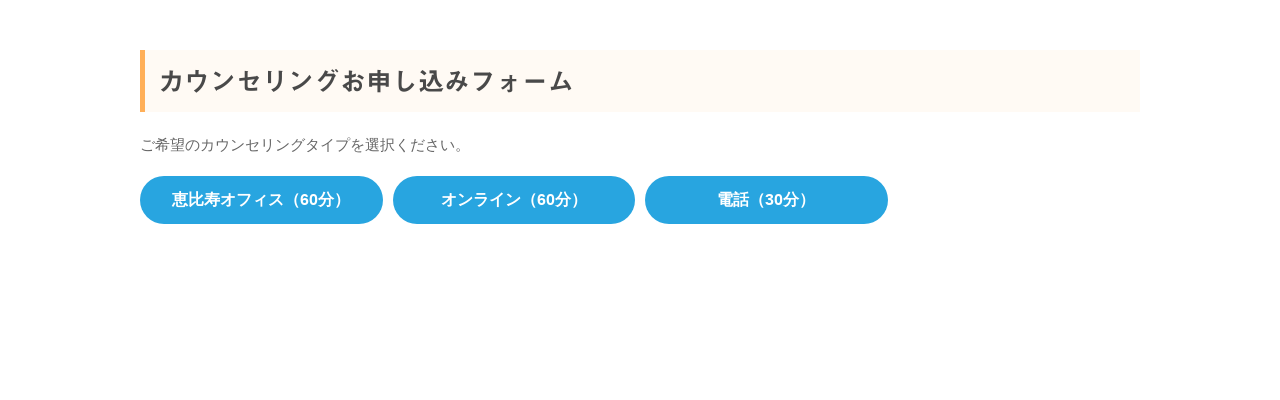

--- FILE ---
content_type: text/html; charset=UTF-8
request_url: https://www.lalala-usa.com/widget3/
body_size: 559
content:
<!DOCTYPE html>
<html lang="ja">
<head>
<meta charset="UTF-8">
<title>TimeRex Widget 3</title>
</head>
<body>
<!-- Begin TimeRex Widget 3 -->
<div id="timerex_calendar" data-url="https://timerex.net/s/sakai_02df_16bb/78cee82a"></div>
<script id="timerex_embed" src="https://asset.timerex.net/js/embed.js"></script>
<script type="text/javascript">
  TimerexCalendar({
    disable_logo: 'true',
    disable_title_hyperlink: 'true',
    primary_color: '#28a5e0',
    url_params: {
      keiro: 'US'
    },
	  // ★ ここにコールバックを入れる
    'onBookingComplete': function() {
      // 予約完了時に dataLayer にイベントを送る (親ページの dataLayer を使う場合)
      // 同一ドメインで iframe を埋め込んでいるのであれば parent. を付与
      parent.dataLayer = parent.dataLayer || [];
      parent.dataLayer.push({
        'event': 'timeRex_bookingComplete' // イベント名は任意
      });
    }
  });
</script>
<!-- End TimeRex Widget 3 -->
</body>
</html>


--- FILE ---
content_type: text/html; charset=UTF-8
request_url: https://www.lalala-usa.com/widget1/
body_size: 559
content:
<!DOCTYPE html>
<html lang="ja">
<head>
<meta charset="UTF-8">
<title>TimeRex Widget 1</title>
</head>
<body>
<!-- Begin TimeRex Widget 1 -->
<div id="timerex_calendar" data-url="https://timerex.net/s/sakai_02df_16bb/e2ee8966"></div>
<script id="timerex_embed" src="https://asset.timerex.net/js/embed.js"></script>
<script type="text/javascript">
  TimerexCalendar({
    disable_logo: 'true',
    disable_title_hyperlink: 'true',
    primary_color: '#28a5e0',
    url_params: {
      keiro: 'US'
    },
	  // ★ ここにコールバックを入れる
    'onBookingComplete': function() {
      // 予約完了時に dataLayer にイベントを送る (親ページの dataLayer を使う場合)
      // 同一ドメインで iframe を埋め込んでいるのであれば parent. を付与
      parent.dataLayer = parent.dataLayer || [];
      parent.dataLayer.push({
        'event': 'timeRex_bookingComplete' // イベント名は任意
      });
    }
  });
</script>
<!-- End TimeRex Widget 1 -->
</body>
</html>


--- FILE ---
content_type: text/html; charset=UTF-8
request_url: https://www.lalala-usa.com/widget4/
body_size: 560
content:
<!DOCTYPE html>
<html lang="ja">
<head>
<meta charset="UTF-8">
<title>TimeRex Widget 4</title>
</head>
<body>
<!-- Begin TimeRex Widget 4 -->
<div id="timerex_calendar" data-url="https://timerex.net/s/sakai_02df_16bb/787d859d"></div>
<script id="timerex_embed" src="https://asset.timerex.net/js/embed.js"></script>
<script type="text/javascript">
  TimerexCalendar({
    disable_logo: 'true',
    disable_title_hyperlink: 'true',
    primary_color: '#28a5e0',
    url_params: {
      keiro: 'US'
    },
	  // ★ ここにコールバックを入れる
    'onBookingComplete': function() {
      // 予約完了時に dataLayer にイベントを送る (親ページの dataLayer を使う場合)
      // 同一ドメインで iframe を埋め込んでいるのであれば parent. を付与
      parent.dataLayer = parent.dataLayer || [];
      parent.dataLayer.push({
        'event': 'timeRex_bookingComplete' // イベント名は任意
      });
    }
  });
</script>
<!-- End TimeRex Widget 4 -->
</body>
</html>


--- FILE ---
content_type: text/html; charset=UTF-8
request_url: https://www.lalala-usa.com/wp-admin/admin-ajax.php
body_size: -47
content:
{"post_id":2839,"counted":true,"storage":{"name":["pvc_visits[0]"],"value":["1768940239b2839"],"expiry":[1768940239]},"type":"post"}

--- FILE ---
content_type: text/html; charset=UTF-8
request_url: https://timerex.net/s/sakai_02df_16bb/e2ee8966/embed?disable_logo=1&disable_title_hyperlink=1&primary_color=%2328a5e0&keiro=US
body_size: 11750
content:
<!DOCTYPE html>
<html lang="ja">
<head>
  <!-- Google Tag Manager -->
<script>(function(w,d,s,l,i){w[l]=w[l]||[];w[l].push({'gtm.start':
      new Date().getTime(),event:'gtm.js'});var f=d.getElementsByTagName(s)[0],
    j=d.createElement(s),dl=l!='dataLayer'?'&l='+l:'';j.async=true;j.src=
    'https://www.googletagmanager.com/gtm.js?id='+i+dl;f.parentNode.insertBefore(j,f);
  })(window,document,'script','dataLayer','GTM-K3VS57F');</script>
<!-- End Google Tag Manager -->

<!-- Send datalayer -->
<script>
  const user_id = null;
  const plan_id = null;
  const register_date = null;
  const setup_date = null;
  const calendar_count = null;
  const appointment_adjustment_count = null;
  const last_schedule_adjust_date = null;
  window.dataLayer = window.dataLayer || [];
  dataLayer.push({
    'user_id': user_id,
    'plan_id': plan_id,
    'register_date': register_date,
    'setup_date': setup_date,
    'CalendarCount': calendar_count,
    'AppointmentAdjustmentCount': appointment_adjustment_count,
    'LastScheduleAdjustmentDate': last_schedule_adjust_date
  });
</script><meta charset="utf-8">
<meta name="viewport" content="width=device-width, initial-scale=1">
<meta name="csrf-token" content="4tGNB0CcWX04ITMBpA4o0KGlzPJLEJEVhnyqxKQj">
<title>恵比寿オフィス（60分） | TimeRex</title>
  <meta property="og:title" content="恵比寿オフィス（60分） | TimeRex" />

  <meta name="description" content="TimeRex（タイムレックス）は面倒な日程調整を自動化するツールです。簡単な設定でGoogleカレンダーやOutlook予定表と連携でき、候補日程の抽出や予定の登録を自動化。無料で利用できます。">
  <meta property="og:description" content="TimeRex（タイムレックス）は面倒な日程調整を自動化するツールです。簡単な設定でGoogleカレンダーやOutlook予定表と連携でき、候補日程の抽出や予定の登録を自動化。無料で利用できます。" />

<meta property="og:type" content="website" />
<meta name="twitter:card" content="summary_large_image" />
<meta property="og:site_name" content="TimeRex" />
<meta property="og:url" content="https://timerex.net/s/sakai_02df_16bb/e2ee8966/embed" />
<meta property="og:image" content="https://asset.timerex.net/img/ja/timerex_og_v4.png" />

<link rel="apple-touch-icon" sizes="180x180" href="https://asset.timerex.net/img/apple-touch-icon.png">
<link rel="icon" type="image/png" sizes="32x32" href="https://asset.timerex.net/img/favicon-32x32.png">
<link rel="icon" type="image/png" sizes="16x16" href="https://asset.timerex.net/img/favicon-16x16.png">
<meta name="msapplication-TileColor" content="#26a69a">
<meta name="theme-color" content="#ffffff">


<script src="https://asset.timerex.net/js/home.03a47efaddcd4c21e28a11bdbcf08fb9.js"></script>




<script type="text/javascript">
    var base_path = "/s/sakai_02df_16bb/e2ee8966/embed/";
    var sentry_dsn = "https://3ae877c0da984386974a4c1967c4089a@o425846.ingest.sentry.io/5448387";
    var environment = "production";
    var release_version = "v8.6.0";
</script>

<script src="https://asset.timerex.net/js/v2/guest_schedule.9a9cb5594a24fe97f754357da128251a.js" defer></script>
<script src="https://www.google.com/recaptcha/api.js?render=6LewqtYZAAAAAJD315LYNYfHCQucp_Z4cp6Z3wqy"></script>

<script src="https://asset.timerex.net/js/iframe_resizer.content.e969b768398cc0d13b27c7c29bfc62c1.js"></script>
  <meta name="robots" content="noindex, nofollow">
  <link href="https://asset.timerex.net/css/styles.709551c882773aefc049d8b5e13838ff.css" rel="stylesheet">
</head>
<body class="embed-layout" id="embed_v2">
<!-- Google Tag Manager (noscript) -->
<noscript><iframe src="https://www.googletagmanager.com/ns.html?id=GTM-K3VS57F"
                  height="0" width="0" style="display:none;visibility:hidden"></iframe></noscript>
<!-- End Google Tag Manager (noscript) -->

<div id="content" class="content prefixed-flex mb-4">
  <div class="flex justify-center w-full">
    
<style>
            :root {
            --u-primary-color: #28A5E0;
            --u-primary-dark-color: #209DD8;
            --u-primary-light-bgcolor: #28A5E020;
        }
</style>

<div class="embed-container guest-card">
    <div>
        
        
        <div class="batches flex items-center">
            <div class="mr-4 flex items-center">
                <div class="batch mr-2 flex items-center">
                    <span style="color: #28a5e0">所要時間</span>
                </div>
                                    <span class="text-gray40">60</span>
                                <span class="text-gray40">分</span>
            </div>
        </div>

        <div class="steps-background">
            <div class="mx-auto">

                
                                    <h1 class="calendar-title" style="color: #28a5e0;">
                        恵比寿オフィス（60分）
                    </h1>
                
                <div class="flex flex-row flex justify-center">
                    <div class="flex flex-row items-center w-full flex justify-center step-circle-wrapper">
                        <div id="step_1_circle" class="active-step z-30">
                            <div class="step-progress-circle">
                                1
                            </div>
                            <svg class="complete-progress-circle hidden" width="16" height="16" viewBox="0 0 15 14" fill="none" xmlns="http://www.w3.org/2000/svg">
                                <path d="M7.66602 0C3.79961 0 0.666016 3.13359 0.666016 7C0.666016 10.8664 3.79961 14 7.66602 14C11.5324 14 14.666 10.8664 14.666 7C14.666 3.13359 11.5324 0 7.66602 0ZM10.8324 5.79141L7.33242 9.29141C7.18203 9.4418 6.98789 9.51562 6.79102 9.51562C6.59414 9.51562 6.39891 9.44128 6.24934 9.29173L4.49934 7.54173C4.20102 7.24259 4.20102 6.75724 4.49934 6.4581C4.79848 6.15896 5.28383 6.15896 5.58297 6.4581L6.79102 7.66719L9.74961 4.70859C10.0487 4.40945 10.5341 4.40945 10.8332 4.70859C11.1305 5.00664 11.1305 5.49336 10.8324 5.79141Z" fill="#647279"/>
                            </svg>
                            <span>日程選択</span>
                        </div>
                        <div id="step_2_circle" class="incomplete-step z-20">
                            <div class="step-progress-circle">
                                2
                            </div>
                            <svg class="complete-progress-circle hidden" width="16" height="16" viewBox="0 0 15 14" fill="none" xmlns="http://www.w3.org/2000/svg">
                                <path d="M7.66602 0C3.79961 0 0.666016 3.13359 0.666016 7C0.666016 10.8664 3.79961 14 7.66602 14C11.5324 14 14.666 10.8664 14.666 7C14.666 3.13359 11.5324 0 7.66602 0ZM10.8324 5.79141L7.33242 9.29141C7.18203 9.4418 6.98789 9.51562 6.79102 9.51562C6.59414 9.51562 6.39891 9.44128 6.24934 9.29173L4.49934 7.54173C4.20102 7.24259 4.20102 6.75724 4.49934 6.4581C4.79848 6.15896 5.28383 6.15896 5.58297 6.4581L6.79102 7.66719L9.74961 4.70859C10.0487 4.40945 10.5341 4.40945 10.8332 4.70859C11.1305 5.00664 11.1305 5.49336 10.8324 5.79141Z" fill="#647279"/>
                            </svg>
                            <span>情報入力</span>
                        </div>
                        <div id="step_3_circle" class="incomplete-step z-10">
                            <div class="step-progress-circle">
                                3
                            </div>
                            <span>日程調整完了</span>
                        </div>
                    </div>
                </div>
            </div>
        </div>

        <div id="schedule_error" class="errors mb-6" style="display: none;">
        </div>

        <div>
            <div id="step_1">
                <div class="flex flex-row welcome-message">
                    <div class="flex flex-col text-14px">
                                            </div>
                </div>

                <div class="flex justify-between items-center">
                    <div class="flex flex-row items-baseline leading-none">
                        <span class="text-16px font-bold">ご都合の良い日時を選択してください</span>
                    </div>
                </div>

                
                <div id="guest_timezone_alert_message" >
                    <alert-message :class="[timerex_have_guest_timezone ? '' : 'mt-6']" v-show="!timerex_have_guest_timezone" color="#FEF9E0" border-color="#FBEEB4">
                        <template v-slot:icon>
                            <svg width="24" height="24" viewBox="0 0 24 24" fill="#FFB210" viewBox="0 0 24 24" fill="none" xmlns="http://www.w3.org/2000/svg">
    <g id="attention-fill">
    <path id="Vector" d="M2.00109 22.8327C0.463588 22.8327 -0.496412 21.1602 0.268588 19.8327L10.2661 2.50015C11.0386 1.16515 12.9661 1.16515 13.7311 2.50015L23.7286 19.8327C24.5011 21.1677 23.5336 22.8327 21.9961 22.8327M11.9986 7.87015C11.3761 7.87015 10.8736 8.37265 10.8736 8.99515V14.2452C10.8736 14.8677 11.3761 15.3702 11.9986 15.3702C12.6211 15.3702 13.1236 14.8677 13.1236 14.2452V8.99515C13.1236 8.37265 12.6211 7.87015 11.9986 7.87015ZM10.4986 18.3702C10.4986 19.1952 11.1736 19.8702 11.9986 19.8702C12.8236 19.8702 13.4986 19.1952 13.4986 18.3702C13.4986 17.5452 12.8236 16.8702 11.9986 16.8702C11.1736 16.8702 10.4986 17.5452 10.4986 18.3702Z"/>
    </g>
</svg>                        </template>
                        <template v-slot:title>タイムゾーンはアジア/東京(UTC+09:00)に設定されています</template>
                        <template v-slot:description>タイムゾーンを検出できなかったため、アジア/東京(UTC+09:00)に設定されています。ご希望のタイムゾーンに変更してください。</template>
                    </alert-message>
                </div>
            </div>

            <div id="step_2" style="display: none;"></div>

            <div id="step_3" class="mt-8" style="display: none;"></div>

                            <div id="calendar_container">
                    <router-view v-slot="{ Component }">
                        <keep-alive>
                            <component
                              :is="Component"
                              :config='{&quot;api_route&quot;:&quot;https://timerex.net/s/sakai_02df_16bb/e2ee8966/calendar_week?locale=ja&quot;,&quot;recaptcha_api_key&quot;:&quot;6LewqtYZAAAAAJD315LYNYfHCQucp_Z4cp6Z3wqy&quot;,&quot;event_duration&quot;:60,&quot;pixels_per_minute&quot;:1,&quot;locale&quot;:&quot;ja&quot;,&quot;referer&quot;:&quot;https://www.lalala-usa.com/widget1/&quot;,&quot;device_type&quot;:&quot;PC&quot;,&quot;browser&quot;:&quot;Chrome&quot;,&quot;platform&quot;:&quot;OS X&quot;,&quot;primary_color&quot;:&quot;#28a5e0&quot;,&quot;is_custom_primary_color&quot;:true,&quot;guest_user&quot;:{&quot;company&quot;:&quot;&quot;,&quot;name&quot;:&quot;&quot;,&quot;email&quot;:&quot;&quot;,&quot;comment&quot;:&quot;&quot;},&quot;schedule_page_url&quot;:&quot;https://timerex.net/s/sakai_02df_16bb/e2ee8966/embed?%2Fs%2Fsakai_02df_16bb%2Fe2ee8966%2Fembed=&amp;disable_logo=1&amp;disable_title_hyperlink=1&amp;keiro=US&amp;primary_color=%2328a5e0&quot;,&quot;url_params&quot;:{&quot;/s/sakai_02df_16bb/e2ee8966/embed&quot;:null,&quot;disable_logo&quot;:&quot;1&quot;,&quot;disable_title_hyperlink&quot;:&quot;1&quot;,&quot;primary_color&quot;:&quot;#28a5e0&quot;,&quot;keiro&quot;:&quot;US&quot;},&quot;fileupload_routes&quot;:{&quot;presign&quot;:&quot;https://timerex.net/s/sakai_02df_16bb/e2ee8966/fileupload/presign?locale=ja&quot;,&quot;save&quot;:&quot;https://timerex.net/s/sakai_02df_16bb/e2ee8966/fileupload/save?locale=ja&quot;,&quot;remove&quot;:&quot;https://timerex.net/s/sakai_02df_16bb/e2ee8966/fileupload/remove?locale=ja&quot;}}'
                              :trans='{"step_1":{"heading":"\u65e5\u7a0b\u9078\u629e","recommendation":"\u30ed\u30b0\u30a4\u30f3\u3059\u308b\u3068\u3001\u3042\u306a\u305f\u306e\u4e88\u5b9a\u3082\u3053\u306e<br>\u30da\u30fc\u30b8\u3067\u78ba\u8a8d\u3067\u304d\u308b\u3088\u3046\u306b\u306a\u308a\u307e\u3059\u3002","recommendation_mobile":"\u30ed\u30b0\u30a4\u30f3\u3059\u308b\u3068\u3001\u3042\u306a\u305f\u306e\u4e88\u5b9a\u3082\u3053\u306e\u30da\u30fc\u30b8\u3067\u78ba\u8a8d\u3067\u304d\u308b\u3088\u3046\u306b\u306a\u308a\u307e\u3059\u3002","register":"\u65b0\u898f\u767b\u9332\uff08\u7121\u6599\uff09","previous_page":"\uff1c \u524d\u306e\u671f\u9593","next_page":"\u6b21\u306e\u671f\u9593 \uff1e","cancel_deadline_1":"\u203b\u65e5\u7a0b\u78ba\u5b9a\u3057\u305f\u4e88\u5b9a\u306e","cancel_deadline_2":"\u6642\u9593\u524d\u307e\u3067\u306f\u30ad\u30e3\u30f3\u30bb\u30eb\u3082\u3057\u304f\u306f\u30ea\u30b9\u30b1\u30b8\u30e5\u30fc\u30eb\u3059\u308b\u4e8b\u304c\u3067\u304d\u307e\u3059","only_suggest_non_guest_event":"\u9023\u643a\u30ab\u30ec\u30f3\u30c0\u30fc\u306b\u4e88\u5b9a\u304c\u5165\u3063\u3066\u3044\u306a\u3044\u6642\u9593\u5e2f\u306e\u65e5\u7a0b\u5019\u88dc\u3060\u3051\u3092\u8868\u793a\u3059\u308b"},"step_2":{"heading":"\u60c5\u5831\u5165\u529b","schedule":"\u65e5\u7a0b","company_name":"\u4f1a\u793e\u540d","name":"\u304a\u540d\u524d","email":"\u30e1\u30fc\u30eb\u30a2\u30c9\u30ec\u30b9","comment":"\u30b3\u30e1\u30f3\u30c8","back_button":"\u65e5\u7a0b\u9078\u629e\u306b\u623b\u308b","required":"\u5fc5\u9808","optional":"\u4efb\u610f","terms":"\u5229\u7528\u898f\u7d04","privacy_policy":"\u30d7\u30e9\u30a4\u30d0\u30b7\u30fc\u30dd\u30ea\u30b7\u30fc","agree":"\u306b\u540c\u610f\u3057","save_button":"\u4e0a\u8a18\u306e\u5185\u5bb9\u3067\u65e5\u7a0b\u8abf\u6574\u3092\u5b8c\u4e86\u3059\u308b","file_upload_help":"\u3053\u3053\u306b\u30d5\u30a1\u30a4\u30eb\u3092\u30c9\u30ed\u30c3\u30d7\u3059\u308b\u304b\u30af\u30ea\u30c3\u30af\u3057\u3066\u30d5\u30a1\u30a4\u30eb\u3092\u9078\u629e\u3057\u3066\u304f\u3060\u3055\u3044","file_upload_limit":"10MB\u4ee5\u5185\u306e:file_types\u306e\u30d5\u30a1\u30a4\u30eb\u306e\u30a2\u30c3\u30d7\u30ed\u30fc\u30c9\u304c\u53ef\u80fd\u3067\u3059"},"step_3":{"heading":"\u65e5\u7a0b\u8abf\u6574\u5b8c\u4e86","sub_heading":"\u3054\u5165\u529b\u9802\u3044\u305f\u5185\u5bb9\u3067\u65e5\u7a0b\u8abf\u6574\u304c\u5b8c\u4e86\u3057\u307e\u3057\u305f\u3002","group_sub_heading":"\u65e5\u7a0b\u8abf\u6574\u304c\u5b8c\u4e86\u3057\u307e\u3057\u305f\u3002","add_to_google_calendar":"Google\u30ab\u30ec\u30f3\u30c0\u30fc\u306b\u8ffd\u52a0\u3059\u308b","add_to_outlook_calendar":"Outlook\u4e88\u5b9a\u8868\u306b\u8ffd\u52a0\u3059\u308b","add_to_calendar_app":"\u30ab\u30ec\u30f3\u30c0\u30fc\u30a2\u30d7\u30ea\u306b\u8ffd\u52a0\u3059\u308b","added_to_calendar":"TimeRex\u306b\u8a2d\u5b9a\u3055\u308c\u3066\u3044\u308b:calendar\u306b\u4e88\u5b9a\u3092\u8ffd\u52a0\u3057\u307e\u3057\u305f\u3002"},"errors":{"form":{"required":"\u5165\u529b\u304c\u5fc5\u8981\u3067\u3059","selection_required":"\u9078\u629e\u304c\u5fc5\u8981\u3067\u3059","file_required":"\u30d5\u30a1\u30a4\u30eb\u3092\u30a2\u30c3\u30d7\u30ed\u30fc\u30c9\u3057\u3066\u304f\u3060\u3055\u3044","emojis_unsupported":"\u7d75\u6587\u5b57\u306f\u4f7f\u3048\u307e\u305b\u3093","max_length":"\u6587\u5b57\u4ee5\u5185\u306b\u3057\u3066\u304f\u3060\u3055\u3044","filesize":"\u30d5\u30a1\u30a4\u30eb\u306e\u30b5\u30a4\u30ba\u304c\u4e0a\u9650\u3092\u8d85\u3048\u305f\u305f\u3081\u30a2\u30c3\u30d7\u30ed\u30fc\u30c9\u3067\u304d\u307e\u305b\u3093","filetype":"\u30a2\u30c3\u30d7\u30ed\u30fc\u30c9\u3067\u304d\u308b\u30d5\u30a1\u30a4\u30eb\u306f:file_types\u306e\u30d5\u30a1\u30a4\u30eb\u3067\u3059\u3002\u30d5\u30a1\u30a4\u30eb\u5f62\u5f0f\u3092\u3054\u78ba\u8a8d\u304f\u3060\u3055\u3044","fileupload":"\u30d5\u30a1\u30a4\u30eb\u30a2\u30c3\u30d7\u30ed\u30fc\u30c9\u306b\u5931\u6557\u3057\u307e\u3057\u305f","file_malicious":"\u30d5\u30a1\u30a4\u30eb\u306b\u30a6\u30a4\u30eb\u30b9\u304c\u542b\u307e\u308c\u3066\u3044\u308b\u53ef\u80fd\u6027\u3092\u691c\u51fa\u3057\u305f\u305f\u3081\u30a2\u30c3\u30d7\u30ed\u30fc\u30c9\u3067\u304d\u307e\u305b\u3093\u3002\u5225\u306e\u30d5\u30a1\u30a4\u30eb\u3092\u9078\u629e\u3057\u3066\u304f\u3060\u3055\u3044","invalid_email":"\u30e1\u30fc\u30eb\u30a2\u30c9\u30ec\u30b9\u306e\u5f62\u5f0f\u304c\u6b63\u3057\u304f\u3042\u308a\u307e\u305b\u3093","invalid_number":"\u30cf\u30a4\u30d5\u30f3\u7121\u3057\u30fb\u534a\u89d2\u6570\u5b57\u306e\u307f\u5165\u529b\u51fa\u6765\u307e\u3059"},"no_available_rooms":"\u4f1a\u8b70\u5ba4\u306e\u60c5\u5831\u3092\u78ba\u8a8d\u3067\u304d\u307e\u305b\u3093\u3067\u3057\u305f\u3002<br>\u30c1\u30fc\u30e0\u306e\u30aa\u30fc\u30ca\u30fc\u304a\u3088\u3073\u8a72\u5f53\u306e\u4f1a\u8b70\u5ba4\u3092\u30c1\u30fc\u30e0\u306b\u8ffd\u52a0\u3057\u305f\u30e6\u30fc\u30b6\u30fc\u3078\u30e1\u30fc\u30eb\u3092\u9001\u4fe1\u3057\u307e\u3057\u305f\u3002\u5bfe\u5fdc\u65b9\u6cd5\u306f\u30e1\u30fc\u30eb\u306b\u3066\u3054\u78ba\u8a8d\u304f\u3060\u3055\u3044\u3002"},"alert":{"timerex_have_not_guest_timezone":{"title":"\u30bf\u30a4\u30e0\u30be\u30fc\u30f3\u306f:calendar_timezone\u306b\u8a2d\u5b9a\u3055\u308c\u3066\u3044\u307e\u3059","description":"\u30bf\u30a4\u30e0\u30be\u30fc\u30f3\u3092\u691c\u51fa\u3067\u304d\u306a\u304b\u3063\u305f\u305f\u3081\u3001:calendar_timezone\u306b\u8a2d\u5b9a\u3055\u308c\u3066\u3044\u307e\u3059\u3002\u3054\u5e0c\u671b\u306e\u30bf\u30a4\u30e0\u30be\u30fc\u30f3\u306b\u5909\u66f4\u3057\u3066\u304f\u3060\u3055\u3044\u3002"}},"notification_modal":{"title":"\u30ed\u30b0\u30a4\u30f3\u4e2d\u306e\u305f\u3081\u3042\u306a\u305f\u306e\u4e88\u5b9a\u540d\u304c\u8868\u793a\u3055\u308c\u3066\u3044\u307e\u3059","description":"\u4ed6\u306e\u30e6\u30fc\u30b6\u30fc\u306b\u306f\u4e88\u5b9a\u540d\u306f\u8868\u793a\u3055\u308c\u307e\u305b\u3093\u3002\u307e\u305f\u3001\u30d7\u30ec\u30d3\u30e5\u30fc\u30e2\u30fc\u30c9\u3067\u306f\u300c\u9023\u643a\u30ab\u30ec\u30f3\u30c0\u30fc\u306b\u4e88\u5b9a\u304c\u5165\u3063\u3066\u3044\u306a\u3044\u6642\u9593\u5e2f\u306e\u65e5\u7a0b\u5019\u88dc\u3060\u3051\u3092\u8868\u793a\u3059\u308b\u300d\u3092\u30aa\u30d5\u306b\u3057\u3066\u3082\u65e5\u7a0b\u5019\u88dc\u306e\u8868\u793a\u306f\u5909\u308f\u308a\u307e\u305b\u3093\u3002<a class=\"text-primary underline\" href=\"https://help.timerex.net/ja/articles/9997518-%E4%BD%9C%E6%88%90%E3%81%97%E3%81%9F%E6%97%A5%E7%A8%8B%E8%AA%BF%E6%95%B4%E3%82%AB%E3%83%AC%E3%83%B3%E3%83%80%E3%83%BC%E3%82%92%E7%A2%BA%E8%AA%8D%E3%81%99%E3%82%8B\" target=\"_blank\">\u8a73\u3057\u304f\u898b\u308b<a>","never_show_again":"\u4eca\u5f8c\u3053\u306e\u30e1\u30c3\u30bb\u30fc\u30b8\u3092\u8868\u793a\u3057\u306a\u3044","close":"\u9589\u3058\u308b"},"event_duration":"\u6240\u8981\u6642\u9593","calendar_loading_failed_title":"\u30a2\u30dd\u30a4\u30f3\u30c8\u4e00\u89a7\u3092\u53d6\u5f97\u3067\u304d\u307e\u305b\u3093\u3067\u3057\u305f","calendar_loading_failed_message":"\u7533\u3057\u8a33\u3042\u308a\u307e\u305b\u3093\u3002\u30a2\u30dd\u30a4\u30f3\u30c8\u4e00\u89a7\u3092\u53d6\u5f97\u3059\u308b\u4e8b\u304c\u3067\u304d\u307e\u305b\u3093\u3067\u3057\u305f\u3002<br>\u7ba1\u7406\u8005(\u5f53\u30ab\u30ec\u30f3\u30c0\u30fc\u306e\u4e3b\u50ac\u8005)\u306b\u304a\u554f\u3044\u5408\u308f\u305b\u4e0b\u3055\u3044\u3002","not_accepting_bookings":"\u305f\u3060\u3044\u307e\u4e88\u7d04\u53d7\u4ed8\u306f\u505c\u6b62\u4e2d\u3067\u3059\u3002","guest_slots_display_toggle_message":"\u3059\u3067\u306b\u4e88\u5b9a\u304c\u5165\u3063\u3066\u3044\u308b\u6642\u9593\u306e\u65e5\u7a0b\u5019\u88dc\u3082\u8868\u793a\u3059\u308b","viewing_own_calendar":"\u3042\u306a\u305f\u306e\u65e5\u7a0b\u8abf\u6574\u30ab\u30ec\u30f3\u30c0\u30fc\u3067\u3059\u3002\u30ed\u30b0\u30a4\u30f3\u4e2d\u306e\u305f\u3081\u3042\u306a\u305f\u306e\u4e88\u5b9a\u540d\u3082\u8868\u793a\u3055\u308c\u3066\u3044\u307e\u3059\u304c\u3001\u4ed6\u306e\u30e6\u30fc\u30b6\u30fc\u306b\u306f\u8868\u793a\u3055\u308c\u307e\u305b\u3093\u3002\u307e\u305f\u30d7\u30ec\u30d3\u30e5\u30fc\u30e2\u30fc\u30c9\u3067\u306f\u300c\u9023\u643a\u30ab\u30ec\u30f3\u30c0\u30fc\u306b\u4e88\u5b9a\u304c\u5165\u3063\u3066\u3044\u306a\u3044\u6642\u9593\u5e2f\u306e\u65e5\u7a0b\u5019\u88dc\u3060\u3051\u3092\u8868\u793a\u3059\u308b\u300d\u3092\u30aa\u30d5\u306b\u3057\u3066\u3082\u65e5\u7a0b\u5019\u88dc\u306e\u8868\u793a\u306f\u5909\u308f\u308a\u307e\u305b\u3093\u3002","ie_end_banner":"\u304a\u4f7f\u3044\u306e\u30d6\u30e9\u30a6\u30b6\u306f\u63a8\u5968\u74b0\u5883\u5916\u306e\u305f\u3081\u3001TimeRex\u304c\u6b63\u3057\u304f\u52d5\u4f5c\u3057\u306a\u3044\u53ef\u80fd\u6027\u304c\u3042\u308a\u307e\u3059\u3002","used_onetime_url":"\u3053\u306e\u65e5\u7a0b\u8abf\u6574\u306f\u3059\u3067\u306b\u5b8c\u4e86\u3057\u3066\u3044\u307e\u3059\u3002<br />\u3054\u5229\u7528\u306eURL\u306f\u4e00\u5ea6\u9650\u308a\u6709\u52b9\u306aURL\u306e\u305f\u3081\u3001\u518d\u5ea6\u30a2\u30af\u30bb\u30b9\u3059\u308b\u3053\u3068\u306f\u3067\u304d\u307e\u305b\u3093\u3002<br />\u5225\u306e\u65e5\u7a0b\u3092\u3054\u5e0c\u671b\u306e\u5834\u5408\u306f\u3001\u65e5\u7a0b\u8abf\u6574\u306e\u76f8\u624b\u306b\u65b0\u3057\u3044URL\u3092\u767a\u884c\u3057\u3066\u3082\u3089\u3044\u3001\u5171\u6709\u3092\u4f9d\u983c\u3057\u3066\u304f\u3060\u3055\u3044\u3002","end_of_reception":"<span class=\"font-normal text-gray40\">\u305f\u3060\u3044\u307e\u53d7\u4ed8\u671f\u9593\u5916\u3067\u3059\u3002</span>","troubleshoot":"\u539f\u56e0\u3092\u8abf\u3079\u308b\uff08\u30c8\u30e9\u30d6\u30eb\u30b7\u30e5\u30fc\u30c6\u30a3\u30f3\u30b0\uff09","previous_page":"< \u524d\u306e\u671f\u9593","next_page":"\u6b21\u306e\u671f\u9593 >","is_searching":"\u3053\u306e\u671f\u9593\u306b\u65e5\u7a0b\u5019\u88dc\u304c\u306a\u3044\u305f\u3081\u3001\u6b21\u306e\u671f\u9593\u3092\u63a2\u3057\u3066\u3044\u307e\u3059\u3002","no_slot":{"heading":"\u3053\u306e\u671f\u9593\u306b\u65e5\u7a0b\u5019\u88dc\u306f\u3042\u308a\u307e\u305b\u3093\u3002\u6b21\u306e\u671f\u9593\u3092\u3054\u78ba\u8a8d\u304f\u3060\u3055\u3044\u3002","description_1":"\u8868\u793a\u4e2d\u306e","description_2":"\u306b\u5019\u88dc\u65e5\u7a0b\u304c\u3042\u308a\u307e\u305b\u3093\u3002","description_3":"\u6b21\u306e\u671f\u9593\u3092\u3054\u78ba\u8a8d\u304f\u3060\u3055\u3044\u3002","next_button":"\u6b21\u306e\u671f\u9593\u3092\u8868\u793a\u3059\u308b","last_page":"\u6700\u5f8c\u306e\u30da\u30fc\u30b8\u3067\u3059"},"error":{"server_error":"\u30b5\u30fc\u30d0\u30fc\u3067\u554f\u984c\u304c\u751f\u3058\u307e\u3057\u305f\u3002\u304a\u6642\u9593\u3092\u7f6e\u3044\u305f\u5f8c\u306b\u518d\u5ea6\u64cd\u4f5c\u3092\u3057\u3066\u3044\u305f\u3060\u304d\u3001\u305d\u308c\u3067\u3082\u89e3\u6c7a\u3057\u306a\u3044\u5834\u5408\u306f\u304a\u554f\u3044\u5408\u308f\u305b\u304f\u3060\u3055\u3044\u3002","third_party_error":"\u7533\u3057\u8a33\u3042\u308a\u307e\u305b\u3093\u3002<br />\u30ab\u30ec\u30f3\u30c0\u30fc\u9023\u643a\u306b\u554f\u984c\u304c\u751f\u3058\u305f\u305f\u3081\u3001\u30a2\u30dd\u30a4\u30f3\u30c8\u4e00\u89a7\u3092\u53d6\u5f97\u3059\u308b\u4e8b\u304c\u3067\u304d\u307e\u305b\u3093\u3067\u3057\u305f\u3002","third_party_write_error":"\u7533\u3057\u8a33\u3042\u308a\u307e\u305b\u3093\u3002<br />\u30ab\u30ec\u30f3\u30c0\u30fc\u9023\u643a\u306b\u554f\u984c\u304c\u751f\u3058\u305f\u305f\u3081\u3001\u4e88\u5b9a\u767b\u9332\u3059\u308b\u4e8b\u304c\u3067\u304d\u307e\u305b\u3093\u3067\u3057\u305f\u3002","third_party_internal_error":"\u7533\u3057\u8a33\u3042\u308a\u307e\u305b\u3093\u3002<br />\u30ab\u30ec\u30f3\u30c0\u30fc\u9023\u643a\u306b\u554f\u984c\u304c\u751f\u3058\u305f\u305f\u3081\u3001\u30a2\u30dd\u30a4\u30f3\u30c8\u4e00\u89a7\u3092\u53d6\u5f97\u3059\u308b\u4e8b\u304c\u3067\u304d\u307e\u305b\u3093\u3067\u3057\u305f\u3002<br>\u304a\u6642\u9593\u3092\u7f6e\u3044\u3066\u518d\u5ea6\u304a\u8a66\u3057\u4e0b\u3055\u3044\u3002","third_party_write_internal_error":"\u7533\u3057\u8a33\u3042\u308a\u307e\u305b\u3093\u3002<br />\u30ab\u30ec\u30f3\u30c0\u30fc\u9023\u643a\u306b\u554f\u984c\u304c\u751f\u3058\u305f\u305f\u3081\u3001\u4e88\u5b9a\u767b\u9332\u3059\u308b\u4e8b\u304c\u3067\u304d\u307e\u305b\u3093\u3067\u3057\u305f\u3002<br>\u304a\u6642\u9593\u3092\u7f6e\u3044\u3066\u518d\u5ea6\u304a\u8a66\u3057\u4e0b\u3055\u3044\u3002","contact_admin":"<br>\u7ba1\u7406\u8005(\u5f53\u30ab\u30ec\u30f3\u30c0\u30fc\u306e\u4e3b\u50ac\u8005)\u306b\u304a\u554f\u3044\u5408\u308f\u305b\u4e0b\u3055\u3044\u3002","login_to_troubleshoot":"<br>\u3042\u306a\u305f\u306e\u65e5\u7a0b\u8abf\u6574\u30ab\u30ec\u30f3\u30c0\u30fc\u306e\u5834\u5408\u306f\u3001<a class=\"underline\" target=\"_blank\" href=\"https://timerex.net/auth/login\">\u30ed\u30b0\u30a4\u30f3</a>\u3057\u3066\u539f\u56e0\u3092\u8abf\u67fb\u3067\u304d\u307e\u3059\u3002","file_deleted":"\u30d5\u30a1\u30a4\u30eb\u304c\u65e2\u306b\u524a\u9664\u3055\u308c\u307e\u3057\u305f","failed_get_lock":"\u3053\u306e\u4e88\u5b9a\u306f\u767b\u9332\u51e6\u7406\u4e2d\u306e\u305f\u3081\u3001\u91cd\u8907\u767b\u9332\u3059\u308b\u3053\u3068\u304c\u3067\u304d\u307e\u305b\u3093\u3067\u3057\u305f\u3002","room_not_available":"\u4e00\u90e8\u306e\u4f1a\u8b70\u5ba4\u3067\u9023\u643a\u30a8\u30e9\u30fc\u304c\u767a\u751f\u3057\u3066\u3044\u307e\u3059\u3002\u30b2\u30b9\u30c8\u306b\u306f\u4ed6\u306e\u4f1a\u8b70\u5ba4\u3067\u5019\u88dc\u3092\u8868\u793a\u4e2d\u3067\u3059\u3002<br>\u5bfe\u5fdc\u65b9\u6cd5\u306f\u4f1a\u8b70\u5ba4\u3092\u30c1\u30fc\u30e0\u306b\u8ffd\u52a0\u3057\u305f\u30e6\u30fc\u30b6\u30fc\u304a\u3088\u3073\u30aa\u30fc\u30ca\u30fc\u5b9b\u306e\u30a8\u30e9\u30fc\u901a\u77e5\u30e1\u30fc\u30eb\u3092\u3054\u78ba\u8a8d\u304f\u3060\u3055\u3044\u3002"},"no_title":"\u30bf\u30a4\u30c8\u30eb\u306a\u3057","is_empty_schedule":"\u4e88\u5b9a\u306a\u3057","is_not_empty_schedule":"\u4e88\u5b9a\u3042\u308a","calendar_status":{"free":"\u7a7a\u304d\u6642\u9593","busy":"\u4e88\u5b9a\u3042\u308a","tentative":"\u4eee\u306e\u4e88\u5b9a","oof":"\u9000\u5e2d\u4e2d","working_elsewhere":"\u4ed6\u306e\u5834\u6240\u3067\u52e4\u52d9\u4e2d","unknown":"\u4e0d\u660e","transparent":"\u4e88\u5b9a\u306a\u3057","opaque":"\u4e88\u5b9a\u3042\u308a"},"web_meeting":"Web\u4f1a\u8b70\u5ba4","meeting_id":"\u30df\u30fc\u30c6\u30a3\u30f3\u30b0ID","password":"\u30d1\u30b9\u30ef\u30fc\u30c9","resource":{"date_format":"Y\u5e74n\u6708j\u65e5","date_format_group_poll":"n/j","no_year_date_format":"n\u6708j\u65e5","name_suffix":"\u3055\u3093","time":"\u65e5\u6642","day_of_week":"\u66dc\u65e5","minutes":"\u5206","travel_time":"\u78ba\u4fdd\u6642\u9593\uff08\u524d / \u5f8c\uff09","guest_company_name":"\u30b2\u30b9\u30c8\u4f1a\u793e\u540d","guest_name":"\u30b2\u30b9\u30c8\u6c0f\u540d","guest_email":"\u30b2\u30b9\u30c8\u30e1\u30fc\u30eb\u30a2\u30c9\u30ec\u30b9","guest_comment":"\u30b2\u30b9\u30c8\u30b3\u30e1\u30f3\u30c8","travel":"\u78ba\u4fdd\u6642\u9593","calendar_name":"\u4e88\u5b9a\u540d","host_name":"\u4e3b\u50ac\u8005\u6c0f\u540d","meeting_room_name":"\u4f1a\u8b70\u5ba4","company_name":"\u4f1a\u793e\u540d","name":"\u6c0f\u540d","comment":"\u30b3\u30e1\u30f3\u30c8","calendar_url":"\u30ab\u30ec\u30f3\u30c0\u30fcURL","this_booking":"\u3053\u306e\u4e88\u5b9a\u306f","was_made_using":"\u304b\u3089\u767b\u9332\u3055\u308c\u307e\u3057\u305f\u3002","this_booking_was_made_using":"\u3053\u306e\u4e88\u5b9a\u306f:app_name\u304b\u3089\u767b\u9332\u3055\u308c\u307e\u3057\u305f\u3002","cancel_link":"\u4ee5\u4e0b\u306e\u30ea\u30f3\u30af\u304b\u3089\u30ad\u30e3\u30f3\u30bb\u30eb\u3067\u304d\u307e\u3059\u3002","change_cancel_link":"\u4ee5\u4e0b\u306e\u30ea\u30f3\u30af\u304b\u3089\u65e5\u6642\u306e\u5909\u66f4\u30fb\u30ad\u30e3\u30f3\u30bb\u30eb\u3067\u304d\u307e\u3059\u3002","temporary":"\uff08\u4eee\uff09","participant":"\u53c2\u52a0\u8005","conferencing":"Web\u4f1a\u8b70","name2":"\u540d\u524d","email":"\u30e1\u30fc\u30eb\u30a2\u30c9\u30ec\u30b9","send_time":"\u9001\u4fe1\u65e5\u6642","cancel_button":"\u4e88\u5b9a\u3092\u30ad\u30e3\u30f3\u30bb\u30eb\u3059\u308b","others1":"\u4ed6","others2":"\u540d","cancel_reason":"\u30ad\u30e3\u30f3\u30bb\u30eb\u306e\u7406\u7531","routing_answer_detail":"\u30eb\u30fc\u30c6\u30a3\u30f3\u30b0\u56de\u7b54\u8a73\u7d30"},"recaptcha_disclaimer":{"pre_text":"\u3053\u306e\u30b5\u30a4\u30c8\u306freCAPTCHA\u306b\u3088\u3063\u3066\u4fdd\u8b77\u3055\u308c\u3066\u304a\u308a\u3001Google\u306e","privacy_policy":"\u30d7\u30e9\u30a4\u30d0\u30b7\u30fc\u30dd\u30ea\u30b7\u30fc","and":"\u3068","terms":"\u5229\u7528\u898f\u7d04","post_text":"\u304c\u9069\u7528\u3055\u308c\u307e\u3059\u3002"},"instant_event":{"host_event_title":":guest_name\u3055\u3093\uff1a :calendar_name","guest_event_title":":host_name\u3055\u3093\uff1a :calendar_name"},"routing":{"action_type":"\u30a2\u30af\u30b7\u30e7\u30f3","calendar_event_completed":"\u65e5\u7a0b\u8abf\u6574\u5b8c\u4e86","calendar_event_uncompleted":"\u65e5\u7a0b\u8abf\u6574\u672a\u5b8c\u4e86","show_message":"\u30e1\u30c3\u30bb\u30fc\u30b8\u8868\u793a","action_detail":"\u30a2\u30af\u30b7\u30e7\u30f3\u306e\u8a73\u7d30","event_detail":"\u4e88\u5b9a\u8a73\u7d30"},"group":{"choice_title":"\u65e5\u7a0b\u5019\u88dc","description":"\u4ee5\u4e0b\u306e\u65e5\u7a0b\u5019\u88dc\u306e\u4e2d\u304b\u3089\u51fa\u5e2d\u53ef\u80fd\u306a\u65e5\u6642\u3092\u9078\u629e\u3057\u3066\u304f\u3060\u3055\u3044\u3002","circle":"\u25ef","cross":"\u00d7","company_name":"\u4f1a\u793e\u540d","guest_name":"\u540d\u524d","guest_email":"\u30e1\u30fc\u30eb\u30a2\u30c9\u30ec\u30b9","guest_comment":"\u30b3\u30e1\u30f3\u30c8","submit_button":"\u51fa\u6b20\u3092\u56de\u7b54\u3059\u308b","mandatory_label":"\u5fc5\u9808","optional_label":"\u4efb\u610f","languages":{"ja":"\u65e5\u672c\u8a9e","en":"English"},"error":{"mandatory":"\u5165\u529b\u304c\u5fc5\u8981\u3067\u3059","max_characters_100":"100\u6587\u5b57\u4ee5\u5185\u306b\u3057\u3066\u304f\u3060\u3055\u3044","max_characters_300":"300\u6587\u5b57\u4ee5\u5185\u306b\u3057\u3066\u304f\u3060\u3055\u3044","max_characters_1000":"1000\u6587\u5b57\u4ee5\u5185\u306b\u3057\u3066\u304f\u3060\u3055\u3044","emojis_unsupported":"\u7d75\u6587\u5b57\u306f\u4f7f\u3048\u307e\u305b\u3093","cant_get_information_title":"\u65e5\u7a0b\u5019\u88dc\u306e\u53d6\u5f97\u306b\u5931\u6557\u3057\u307e\u3057\u305f\u3002","cant_get_information_description":"\u65e5\u7a0b\u5019\u88dc\u306e\u53d6\u5f97\u306b\u5931\u6557\u3057\u307e\u3057\u305f\u3002\u304a\u6642\u9593\u3092\u304a\u3044\u3066\u518d\u5ea6\u304a\u8a66\u3057\u304f\u3060\u3055\u3044\u3002<br><br>\u3053\u306e\u30a8\u30e9\u30fc\u304c\u4f55\u5ea6\u3082\u8d77\u3053\u308b\u5834\u5408\u306f\u3001\u30b5\u30dd\u30fc\u30c8\u30da\u30fc\u30b8\u304b\u3089\u304a\u554f\u3044\u5408\u308f\u305b\u304f\u3060\u3055\u3044\u3002"},"complete":{"answer_completed":"\u56de\u7b54\u5b8c\u4e86","completed_description":"\u56de\u7b54\u304c\u5b8c\u4e86\u3057\u307e\u3057\u305f\u3002<br>\u4e88\u5b9a\u306e\u4e3b\u50ac\u8005\u304c\u56de\u7b54\u3092\u78ba\u8a8d\u3057\u3001\u65e5\u7a0b\u8abf\u6574\u3092\u5b8c\u4e86\u3057\u307e\u3059\u3002<br><br>\u65e5\u7a0b\u8abf\u6574\u5b8c\u4e86\u307e\u3067\u5c11\u3005\u304a\u5f85\u3061\u4e0b\u3055\u3044\u3002","completed_content":"\u56de\u7b54\u3057\u305f\u5185\u5bb9"}},"name_card":{"title":"\u4e8b\u524d\u306b\u53c2\u52a0\u8005\u3068\u540d\u523a\u4ea4\u63db\u3057\u307e\u3057\u3087\u3046","description":"\u5f53\u65e5\u306e\u53c2\u52a0\u8005\u306f\u4ee5\u4e0b\u306e\u3068\u304a\u308a\u3067\u3059\u3002<br>Sansan\u682a\u5f0f\u4f1a\u793e\u304c\u63d0\u4f9b\u3059\u308b\u30aa\u30f3\u30e9\u30a4\u30f3\u540d\u523a\u4ea4\u63db\u753b\u9762\u306b\u9077\u79fb\u3057\u307e\u3059\u3002","button":"\u540d\u523a\u4ea4\u63db\u3059\u308b"},"v2":{"own_edit_button":"\u65e5\u7a0b\u8abf\u6574\u30da\u30fc\u30b8\u3092\u7de8\u96c6\u3059\u308b","preview":"\u30d7\u30ec\u30d3\u30e5\u30fc\u30e2\u30fc\u30c9","place":"\u5834\u6240","step_1":{"choose_slots":"\u3054\u90fd\u5408\u306e\u826f\u3044\u65e5\u6642\u3092\u9078\u629e\u3057\u3066\u304f\u3060\u3055\u3044"},"next_calendar":"\u6b21\u3078","previous_calendar":"\u524d\u3078","languages":{"ja":"\u65e5\u672c\u8a9e","en":"English"},"steps":{"1":"\u65e5\u7a0b\u9078\u629e","2":"\u60c5\u5831\u5165\u529b","3":"\u65e5\u7a0b\u8abf\u6574\u5b8c\u4e86"},"steps_routing":{"1":"\u60c5\u5831\u5165\u529b","1_sp":"\u5165\u529b","2":"\u65e5\u7a0b\u9078\u629e","3":"\u8ffd\u52a0\u60c5\u5831\u5165\u529b","3_sp":"\u8ffd\u52a0\u5165\u529b","4":"\u65e5\u7a0b\u8abf\u6574\u5b8c\u4e86"},"complete":{"alert_success_green_title":"\u65e5\u7a0b\u8abf\u6574\u304c\u5b8c\u4e86\u3057\u307e\u3057\u305f","alert_success_green_description":"\u3054\u5165\u529b\u3044\u305f\u3060\u3044\u305f\u30e1\u30fc\u30eb\u30a2\u30c9\u30ec\u30b9\u306b\u4e88\u5b9a\u306e\u62db\u5f85\u3092\u9001\u4fe1\u3057\u307e\u3057\u305f\u3002","web_meetings":{"google_meet":"Google Meet","zoom":"Zoom","microsoft_teams":"Microsoft Teams"}},"report_a_violation":"\u4e0d\u6b63\u884c\u70ba\u3092\u5831\u544a\u3059\u308b"},"uploading":"\u30a2\u30c3\u30d7\u30ed\u30fc\u30c9\u4e2d...","mail_logs":{"title":"\u30e1\u30fc\u30eb\u9001\u4fe1\u5c65\u6b74","content":":email\u306b:mail_type_text\u3092\u9001\u4fe1"}}'
                              csrf_token='4tGNB0CcWX04ITMBpA4o0KGlzPJLEJEVhnyqxKQj'
                              event_save_route='https://timerex.net/s/sakai_02df_16bb/e2ee8966/booking'
                              custom_form='[{&quot;cid&quot;: &quot;c2&quot;, &quot;uid&quot;: &quot;676918eb7cf5f_1&quot;, &quot;label&quot;: &quot;名前&quot;, &quot;required&quot;: true, &quot;field_type&quot;: &quot;guest_name&quot;, &quot;field_options&quot;: {&quot;size&quot;: &quot;small&quot;, &quot;description&quot;: &quot;（漢字・フルネーム）をご入力ください。&quot;}}, {&quot;cid&quot;: &quot;c3&quot;, &quot;uid&quot;: &quot;676918eb7cf60_2&quot;, &quot;label&quot;: &quot;メールアドレス&quot;, &quot;required&quot;: true, &quot;field_type&quot;: &quot;guest_email&quot;, &quot;field_options&quot;: {&quot;size&quot;: &quot;small&quot;}}, {&quot;cid&quot;: &quot;c14&quot;, &quot;uid&quot;: &quot;67691cf018816_2&quot;, &quot;label&quot;: &quot;電話番号&quot;, &quot;required&quot;: true, &quot;field_type&quot;: &quot;text&quot;, &quot;field_options&quot;: {&quot;size&quot;: &quot;small&quot;}}, {&quot;cid&quot;: &quot;c18&quot;, &quot;uid&quot;: &quot;67691cf018822_3&quot;, &quot;label&quot;: &quot;ご年齢&quot;, &quot;required&quot;: true, &quot;field_type&quot;: &quot;dropdown&quot;, &quot;field_options&quot;: {&quot;options&quot;: [{&quot;label&quot;: &quot;17～19歳（高校3年生以上のみ受付）&quot;, &quot;checked&quot;: false}, {&quot;label&quot;: &quot;20～29歳&quot;, &quot;checked&quot;: false}, {&quot;label&quot;: &quot;30～39歳&quot;, &quot;checked&quot;: false}, {&quot;label&quot;: &quot;40歳以上（LINEで事前にご年齢をお伝えください）&quot;, &quot;checked&quot;: false}], &quot;include_blank_option&quot;: false}}, {&quot;cid&quot;: &quot;c22&quot;, &quot;uid&quot;: &quot;67691cf018823_4&quot;, &quot;label&quot;: &quot;留学の目的（例：就職活動のため英語力を上げたい）&quot;, &quot;required&quot;: true, &quot;field_type&quot;: &quot;text&quot;, &quot;field_options&quot;: {&quot;size&quot;: &quot;small&quot;}}, {&quot;cid&quot;: &quot;c26&quot;, &quot;uid&quot;: &quot;67691cf018824_5&quot;, &quot;label&quot;: &quot;希望プログラム&quot;, &quot;required&quot;: true, &quot;field_type&quot;: &quot;checkboxes&quot;, &quot;field_options&quot;: {&quot;options&quot;: [{&quot;label&quot;: &quot;語学学校&quot;, &quot;checked&quot;: false}, {&quot;label&quot;: &quot;カレッジ&quot;, &quot;checked&quot;: false}, {&quot;label&quot;: &quot;大学&quot;, &quot;checked&quot;: false}]}}, {&quot;cid&quot;: &quot;c30&quot;, &quot;uid&quot;: &quot;67691cf018825_6&quot;, &quot;label&quot;: &quot;学びたいこと（例：一般英語）&quot;, &quot;required&quot;: true, &quot;field_type&quot;: &quot;text&quot;, &quot;field_options&quot;: {&quot;size&quot;: &quot;small&quot;}}, {&quot;cid&quot;: &quot;c38&quot;, &quot;uid&quot;: &quot;67691cf018826_7&quot;, &quot;label&quot;: &quot;希望の国&quot;, &quot;required&quot;: true, &quot;field_type&quot;: &quot;checkboxes&quot;, &quot;field_options&quot;: {&quot;options&quot;: [{&quot;label&quot;: &quot;アメリカ&quot;, &quot;checked&quot;: false}, {&quot;label&quot;: &quot;カナダ&quot;, &quot;checked&quot;: false}, {&quot;label&quot;: &quot;オーストラリア&quot;, &quot;checked&quot;: false}, {&quot;label&quot;: &quot;フィリピン&quot;, &quot;checked&quot;: false}]}}, {&quot;cid&quot;: &quot;c42&quot;, &quot;uid&quot;: &quot;67691cf018827_8&quot;, &quot;label&quot;: &quot;希望の都市&quot;, &quot;required&quot;: false, &quot;field_type&quot;: &quot;text&quot;, &quot;field_options&quot;: {&quot;size&quot;: &quot;small&quot;}}, {&quot;cid&quot;: &quot;c46&quot;, &quot;uid&quot;: &quot;67691cf018828_9&quot;, &quot;label&quot;: &quot;検討中の学校&quot;, &quot;required&quot;: false, &quot;field_type&quot;: &quot;text&quot;, &quot;field_options&quot;: {&quot;size&quot;: &quot;small&quot;}}, {&quot;cid&quot;: &quot;c50&quot;, &quot;uid&quot;: &quot;67691cf018829_10&quot;, &quot;label&quot;: &quot;学校の希望開始時期（●年●月）&quot;, &quot;required&quot;: true, &quot;field_type&quot;: &quot;text&quot;, &quot;field_options&quot;: {&quot;size&quot;: &quot;small&quot;}}, {&quot;cid&quot;: &quot;c54&quot;, &quot;uid&quot;: &quot;67691cf01882a_11&quot;, &quot;label&quot;: &quot;希望就学期間（●週間）&quot;, &quot;required&quot;: true, &quot;field_type&quot;: &quot;text&quot;, &quot;field_options&quot;: {&quot;size&quot;: &quot;small&quot;}}, {&quot;cid&quot;: &quot;c58&quot;, &quot;uid&quot;: &quot;67691cf01882b_12&quot;, &quot;label&quot;: &quot;ビザの種類&quot;, &quot;required&quot;: true, &quot;field_type&quot;: &quot;radio&quot;, &quot;field_options&quot;: {&quot;options&quot;: [{&quot;label&quot;: &quot;学生ビザ&quot;, &quot;checked&quot;: false}, {&quot;label&quot;: &quot;観光ビザ&quot;, &quot;checked&quot;: false}, {&quot;label&quot;: &quot;不明&quot;, &quot;checked&quot;: false}]}}, {&quot;cid&quot;: &quot;c62&quot;, &quot;uid&quot;: &quot;67691cf01882c_13&quot;, &quot;label&quot;: &quot;現在の英語力（TOEICの点数など）&quot;, &quot;required&quot;: false, &quot;field_type&quot;: &quot;text&quot;, &quot;field_options&quot;: {&quot;size&quot;: &quot;small&quot;}}, {&quot;cid&quot;: &quot;c66&quot;, &quot;uid&quot;: &quot;67691cf01882d_14&quot;, &quot;label&quot;: &quot;最終学歴&quot;, &quot;required&quot;: true, &quot;field_type&quot;: &quot;radio&quot;, &quot;field_options&quot;: {&quot;options&quot;: [{&quot;label&quot;: &quot;中卒&quot;, &quot;checked&quot;: false}, {&quot;label&quot;: &quot;高卒&quot;, &quot;checked&quot;: false}, {&quot;label&quot;: &quot;専門卒&quot;, &quot;checked&quot;: false}, {&quot;label&quot;: &quot;大卒&quot;, &quot;checked&quot;: false}]}}, {&quot;cid&quot;: &quot;c70&quot;, &quot;uid&quot;: &quot;67691cf01882e_15&quot;, &quot;label&quot;: &quot;現在の職業&quot;, &quot;required&quot;: true, &quot;field_type&quot;: &quot;radio&quot;, &quot;field_options&quot;: {&quot;options&quot;: [{&quot;label&quot;: &quot;学生&quot;, &quot;checked&quot;: false}, {&quot;label&quot;: &quot;社会人&quot;, &quot;checked&quot;: false}, {&quot;label&quot;: &quot;その他&quot;, &quot;checked&quot;: false}]}}, {&quot;cid&quot;: &quot;c74&quot;, &quot;uid&quot;: &quot;67691cf01882f_16&quot;, &quot;label&quot;: &quot;ご予算（学費と滞在費用の合計）&quot;, &quot;required&quot;: true, &quot;field_type&quot;: &quot;text&quot;, &quot;field_options&quot;: {&quot;size&quot;: &quot;small&quot;}}, {&quot;cid&quot;: &quot;c82&quot;, &quot;uid&quot;: &quot;67691cf018830_17&quot;, &quot;label&quot;: &quot;相談内容（200文字以内）&quot;, &quot;required&quot;: true, &quot;field_type&quot;: &quot;paragraph&quot;, &quot;field_options&quot;: {&quot;size&quot;: &quot;small&quot;}}]'
                              terms_route='https://timerex.net/reservee_terms'
                              privacy_route='https://timerex.net/privacy'
                              error_message="申し訳ありません。アポイント一覧を取得する事ができませんでした。<br>管理者(当カレンダーの主催者)にお問い合わせ下さい。"
                              :is_preview='false'
                              :is_embed='true'
                              :timezone_search_trans='{"link_to_change":"\u5909\u66f4","heading":"\u30bf\u30a4\u30e0\u30be\u30fc\u30f3\u9078\u629e","cancel":"\u30ad\u30e3\u30f3\u30bb\u30eb","country":"\u56fd\u30fb\u5730\u57df","timezone":"\u30bf\u30a4\u30e0\u30be\u30fc\u30f3","country_placeholder":"\u56fd\u30fb\u5730\u57df\u306e\u9078\u629e","country_search_placeholder":"\u56fd\u30fb\u5730\u57df\u306e\u691c\u7d22","timezone_placeholder":"\u30bf\u30a4\u30e0\u30be\u30fc\u30f3\u306e\u9078\u629e","timezone_search_placeholder":"\u30bf\u30a4\u30e0\u30be\u30fc\u30f3\u306e\u691c\u7d22","guest_heading":"\u30bf\u30a4\u30e0\u30be\u30fc\u30f3\u8a2d\u5b9a"}'
                              lang='ja'
                            />
                        </keep-alive>
                    </router-view>
                </div>
                <div id="report_a_violation_container">
                    <a href="https://bfdco87fw5s.typeform.com/to/Bf5KhbIh#url=https://timerex.net/s/sakai_02df_16bb/e2ee8966" target="_blank">不正行為を報告する</a>
                </div>
                    </div>
    </div>
</div>

  </div>
</div>

</body>

</html>


--- FILE ---
content_type: text/html; charset=UTF-8
request_url: https://timerex.net/s/sakai_02df_16bb/787d859d/embed?disable_logo=1&disable_title_hyperlink=1&primary_color=%2328a5e0&keiro=US
body_size: 11725
content:
<!DOCTYPE html>
<html lang="ja">
<head>
  <!-- Google Tag Manager -->
<script>(function(w,d,s,l,i){w[l]=w[l]||[];w[l].push({'gtm.start':
      new Date().getTime(),event:'gtm.js'});var f=d.getElementsByTagName(s)[0],
    j=d.createElement(s),dl=l!='dataLayer'?'&l='+l:'';j.async=true;j.src=
    'https://www.googletagmanager.com/gtm.js?id='+i+dl;f.parentNode.insertBefore(j,f);
  })(window,document,'script','dataLayer','GTM-K3VS57F');</script>
<!-- End Google Tag Manager -->

<!-- Send datalayer -->
<script>
  const user_id = null;
  const plan_id = null;
  const register_date = null;
  const setup_date = null;
  const calendar_count = null;
  const appointment_adjustment_count = null;
  const last_schedule_adjust_date = null;
  window.dataLayer = window.dataLayer || [];
  dataLayer.push({
    'user_id': user_id,
    'plan_id': plan_id,
    'register_date': register_date,
    'setup_date': setup_date,
    'CalendarCount': calendar_count,
    'AppointmentAdjustmentCount': appointment_adjustment_count,
    'LastScheduleAdjustmentDate': last_schedule_adjust_date
  });
</script><meta charset="utf-8">
<meta name="viewport" content="width=device-width, initial-scale=1">
<meta name="csrf-token" content="WDaXvmnojkOTKknODywjkXP7tZnKr2BoeC8xxnJM">
<title>電話（30分） | TimeRex</title>
  <meta property="og:title" content="電話（30分） | TimeRex" />

  <meta name="description" content="TimeRex（タイムレックス）は面倒な日程調整を自動化するツールです。簡単な設定でGoogleカレンダーやOutlook予定表と連携でき、候補日程の抽出や予定の登録を自動化。無料で利用できます。">
  <meta property="og:description" content="TimeRex（タイムレックス）は面倒な日程調整を自動化するツールです。簡単な設定でGoogleカレンダーやOutlook予定表と連携でき、候補日程の抽出や予定の登録を自動化。無料で利用できます。" />

<meta property="og:type" content="website" />
<meta name="twitter:card" content="summary_large_image" />
<meta property="og:site_name" content="TimeRex" />
<meta property="og:url" content="https://timerex.net/s/sakai_02df_16bb/787d859d/embed" />
<meta property="og:image" content="https://asset.timerex.net/img/ja/timerex_og_v4.png" />

<link rel="apple-touch-icon" sizes="180x180" href="https://asset.timerex.net/img/apple-touch-icon.png">
<link rel="icon" type="image/png" sizes="32x32" href="https://asset.timerex.net/img/favicon-32x32.png">
<link rel="icon" type="image/png" sizes="16x16" href="https://asset.timerex.net/img/favicon-16x16.png">
<meta name="msapplication-TileColor" content="#26a69a">
<meta name="theme-color" content="#ffffff">


<script src="https://asset.timerex.net/js/home.03a47efaddcd4c21e28a11bdbcf08fb9.js"></script>




<script type="text/javascript">
    var base_path = "/s/sakai_02df_16bb/787d859d/embed/";
    var sentry_dsn = "https://3ae877c0da984386974a4c1967c4089a@o425846.ingest.sentry.io/5448387";
    var environment = "production";
    var release_version = "v8.6.0";
</script>

<script src="https://asset.timerex.net/js/v2/guest_schedule.9a9cb5594a24fe97f754357da128251a.js" defer></script>
<script src="https://www.google.com/recaptcha/api.js?render=6LewqtYZAAAAAJD315LYNYfHCQucp_Z4cp6Z3wqy"></script>

<script src="https://asset.timerex.net/js/iframe_resizer.content.e969b768398cc0d13b27c7c29bfc62c1.js"></script>
  <meta name="robots" content="noindex, nofollow">
  <link href="https://asset.timerex.net/css/styles.709551c882773aefc049d8b5e13838ff.css" rel="stylesheet">
</head>
<body class="embed-layout" id="embed_v2">
<!-- Google Tag Manager (noscript) -->
<noscript><iframe src="https://www.googletagmanager.com/ns.html?id=GTM-K3VS57F"
                  height="0" width="0" style="display:none;visibility:hidden"></iframe></noscript>
<!-- End Google Tag Manager (noscript) -->

<div id="content" class="content prefixed-flex mb-4">
  <div class="flex justify-center w-full">
    
<style>
            :root {
            --u-primary-color: #28A5E0;
            --u-primary-dark-color: #209DD8;
            --u-primary-light-bgcolor: #28A5E020;
        }
</style>

<div class="embed-container guest-card">
    <div>
        
        
        <div class="batches flex items-center">
            <div class="mr-4 flex items-center">
                <div class="batch mr-2 flex items-center">
                    <span style="color: #28a5e0">所要時間</span>
                </div>
                                    <span class="text-gray40">30</span>
                                <span class="text-gray40">分</span>
            </div>
        </div>

        <div class="steps-background">
            <div class="mx-auto">

                
                                    <h1 class="calendar-title" style="color: #28a5e0;">
                        電話（30分）
                    </h1>
                
                <div class="flex flex-row flex justify-center">
                    <div class="flex flex-row items-center w-full flex justify-center step-circle-wrapper">
                        <div id="step_1_circle" class="active-step z-30">
                            <div class="step-progress-circle">
                                1
                            </div>
                            <svg class="complete-progress-circle hidden" width="16" height="16" viewBox="0 0 15 14" fill="none" xmlns="http://www.w3.org/2000/svg">
                                <path d="M7.66602 0C3.79961 0 0.666016 3.13359 0.666016 7C0.666016 10.8664 3.79961 14 7.66602 14C11.5324 14 14.666 10.8664 14.666 7C14.666 3.13359 11.5324 0 7.66602 0ZM10.8324 5.79141L7.33242 9.29141C7.18203 9.4418 6.98789 9.51562 6.79102 9.51562C6.59414 9.51562 6.39891 9.44128 6.24934 9.29173L4.49934 7.54173C4.20102 7.24259 4.20102 6.75724 4.49934 6.4581C4.79848 6.15896 5.28383 6.15896 5.58297 6.4581L6.79102 7.66719L9.74961 4.70859C10.0487 4.40945 10.5341 4.40945 10.8332 4.70859C11.1305 5.00664 11.1305 5.49336 10.8324 5.79141Z" fill="#647279"/>
                            </svg>
                            <span>日程選択</span>
                        </div>
                        <div id="step_2_circle" class="incomplete-step z-20">
                            <div class="step-progress-circle">
                                2
                            </div>
                            <svg class="complete-progress-circle hidden" width="16" height="16" viewBox="0 0 15 14" fill="none" xmlns="http://www.w3.org/2000/svg">
                                <path d="M7.66602 0C3.79961 0 0.666016 3.13359 0.666016 7C0.666016 10.8664 3.79961 14 7.66602 14C11.5324 14 14.666 10.8664 14.666 7C14.666 3.13359 11.5324 0 7.66602 0ZM10.8324 5.79141L7.33242 9.29141C7.18203 9.4418 6.98789 9.51562 6.79102 9.51562C6.59414 9.51562 6.39891 9.44128 6.24934 9.29173L4.49934 7.54173C4.20102 7.24259 4.20102 6.75724 4.49934 6.4581C4.79848 6.15896 5.28383 6.15896 5.58297 6.4581L6.79102 7.66719L9.74961 4.70859C10.0487 4.40945 10.5341 4.40945 10.8332 4.70859C11.1305 5.00664 11.1305 5.49336 10.8324 5.79141Z" fill="#647279"/>
                            </svg>
                            <span>情報入力</span>
                        </div>
                        <div id="step_3_circle" class="incomplete-step z-10">
                            <div class="step-progress-circle">
                                3
                            </div>
                            <span>日程調整完了</span>
                        </div>
                    </div>
                </div>
            </div>
        </div>

        <div id="schedule_error" class="errors mb-6" style="display: none;">
        </div>

        <div>
            <div id="step_1">
                <div class="flex flex-row welcome-message">
                    <div class="flex flex-col text-14px">
                                            </div>
                </div>

                <div class="flex justify-between items-center">
                    <div class="flex flex-row items-baseline leading-none">
                        <span class="text-16px font-bold">ご都合の良い日時を選択してください</span>
                    </div>
                </div>

                
                <div id="guest_timezone_alert_message" >
                    <alert-message :class="[timerex_have_guest_timezone ? '' : 'mt-6']" v-show="!timerex_have_guest_timezone" color="#FEF9E0" border-color="#FBEEB4">
                        <template v-slot:icon>
                            <svg width="24" height="24" viewBox="0 0 24 24" fill="#FFB210" viewBox="0 0 24 24" fill="none" xmlns="http://www.w3.org/2000/svg">
    <g id="attention-fill">
    <path id="Vector" d="M2.00109 22.8327C0.463588 22.8327 -0.496412 21.1602 0.268588 19.8327L10.2661 2.50015C11.0386 1.16515 12.9661 1.16515 13.7311 2.50015L23.7286 19.8327C24.5011 21.1677 23.5336 22.8327 21.9961 22.8327M11.9986 7.87015C11.3761 7.87015 10.8736 8.37265 10.8736 8.99515V14.2452C10.8736 14.8677 11.3761 15.3702 11.9986 15.3702C12.6211 15.3702 13.1236 14.8677 13.1236 14.2452V8.99515C13.1236 8.37265 12.6211 7.87015 11.9986 7.87015ZM10.4986 18.3702C10.4986 19.1952 11.1736 19.8702 11.9986 19.8702C12.8236 19.8702 13.4986 19.1952 13.4986 18.3702C13.4986 17.5452 12.8236 16.8702 11.9986 16.8702C11.1736 16.8702 10.4986 17.5452 10.4986 18.3702Z"/>
    </g>
</svg>                        </template>
                        <template v-slot:title>タイムゾーンはアジア/東京(UTC+09:00)に設定されています</template>
                        <template v-slot:description>タイムゾーンを検出できなかったため、アジア/東京(UTC+09:00)に設定されています。ご希望のタイムゾーンに変更してください。</template>
                    </alert-message>
                </div>
            </div>

            <div id="step_2" style="display: none;"></div>

            <div id="step_3" class="mt-8" style="display: none;"></div>

                            <div id="calendar_container">
                    <router-view v-slot="{ Component }">
                        <keep-alive>
                            <component
                              :is="Component"
                              :config='{&quot;api_route&quot;:&quot;https://timerex.net/s/sakai_02df_16bb/787d859d/calendar_week?locale=ja&quot;,&quot;recaptcha_api_key&quot;:&quot;6LewqtYZAAAAAJD315LYNYfHCQucp_Z4cp6Z3wqy&quot;,&quot;event_duration&quot;:30,&quot;pixels_per_minute&quot;:1,&quot;locale&quot;:&quot;ja&quot;,&quot;referer&quot;:&quot;https://www.lalala-usa.com/widget4/&quot;,&quot;device_type&quot;:&quot;PC&quot;,&quot;browser&quot;:&quot;Chrome&quot;,&quot;platform&quot;:&quot;OS X&quot;,&quot;primary_color&quot;:&quot;#28a5e0&quot;,&quot;is_custom_primary_color&quot;:true,&quot;guest_user&quot;:{&quot;company&quot;:&quot;&quot;,&quot;name&quot;:&quot;&quot;,&quot;email&quot;:&quot;&quot;,&quot;comment&quot;:&quot;&quot;},&quot;schedule_page_url&quot;:&quot;https://timerex.net/s/sakai_02df_16bb/787d859d/embed?%2Fs%2Fsakai_02df_16bb%2F787d859d%2Fembed=&amp;disable_logo=1&amp;disable_title_hyperlink=1&amp;keiro=US&amp;primary_color=%2328a5e0&quot;,&quot;url_params&quot;:{&quot;/s/sakai_02df_16bb/787d859d/embed&quot;:null,&quot;disable_logo&quot;:&quot;1&quot;,&quot;disable_title_hyperlink&quot;:&quot;1&quot;,&quot;primary_color&quot;:&quot;#28a5e0&quot;,&quot;keiro&quot;:&quot;US&quot;},&quot;fileupload_routes&quot;:{&quot;presign&quot;:&quot;https://timerex.net/s/sakai_02df_16bb/787d859d/fileupload/presign?locale=ja&quot;,&quot;save&quot;:&quot;https://timerex.net/s/sakai_02df_16bb/787d859d/fileupload/save?locale=ja&quot;,&quot;remove&quot;:&quot;https://timerex.net/s/sakai_02df_16bb/787d859d/fileupload/remove?locale=ja&quot;}}'
                              :trans='{"step_1":{"heading":"\u65e5\u7a0b\u9078\u629e","recommendation":"\u30ed\u30b0\u30a4\u30f3\u3059\u308b\u3068\u3001\u3042\u306a\u305f\u306e\u4e88\u5b9a\u3082\u3053\u306e<br>\u30da\u30fc\u30b8\u3067\u78ba\u8a8d\u3067\u304d\u308b\u3088\u3046\u306b\u306a\u308a\u307e\u3059\u3002","recommendation_mobile":"\u30ed\u30b0\u30a4\u30f3\u3059\u308b\u3068\u3001\u3042\u306a\u305f\u306e\u4e88\u5b9a\u3082\u3053\u306e\u30da\u30fc\u30b8\u3067\u78ba\u8a8d\u3067\u304d\u308b\u3088\u3046\u306b\u306a\u308a\u307e\u3059\u3002","register":"\u65b0\u898f\u767b\u9332\uff08\u7121\u6599\uff09","previous_page":"\uff1c \u524d\u306e\u671f\u9593","next_page":"\u6b21\u306e\u671f\u9593 \uff1e","cancel_deadline_1":"\u203b\u65e5\u7a0b\u78ba\u5b9a\u3057\u305f\u4e88\u5b9a\u306e","cancel_deadline_2":"\u6642\u9593\u524d\u307e\u3067\u306f\u30ad\u30e3\u30f3\u30bb\u30eb\u3082\u3057\u304f\u306f\u30ea\u30b9\u30b1\u30b8\u30e5\u30fc\u30eb\u3059\u308b\u4e8b\u304c\u3067\u304d\u307e\u3059","only_suggest_non_guest_event":"\u9023\u643a\u30ab\u30ec\u30f3\u30c0\u30fc\u306b\u4e88\u5b9a\u304c\u5165\u3063\u3066\u3044\u306a\u3044\u6642\u9593\u5e2f\u306e\u65e5\u7a0b\u5019\u88dc\u3060\u3051\u3092\u8868\u793a\u3059\u308b"},"step_2":{"heading":"\u60c5\u5831\u5165\u529b","schedule":"\u65e5\u7a0b","company_name":"\u4f1a\u793e\u540d","name":"\u304a\u540d\u524d","email":"\u30e1\u30fc\u30eb\u30a2\u30c9\u30ec\u30b9","comment":"\u30b3\u30e1\u30f3\u30c8","back_button":"\u65e5\u7a0b\u9078\u629e\u306b\u623b\u308b","required":"\u5fc5\u9808","optional":"\u4efb\u610f","terms":"\u5229\u7528\u898f\u7d04","privacy_policy":"\u30d7\u30e9\u30a4\u30d0\u30b7\u30fc\u30dd\u30ea\u30b7\u30fc","agree":"\u306b\u540c\u610f\u3057","save_button":"\u4e0a\u8a18\u306e\u5185\u5bb9\u3067\u65e5\u7a0b\u8abf\u6574\u3092\u5b8c\u4e86\u3059\u308b","file_upload_help":"\u3053\u3053\u306b\u30d5\u30a1\u30a4\u30eb\u3092\u30c9\u30ed\u30c3\u30d7\u3059\u308b\u304b\u30af\u30ea\u30c3\u30af\u3057\u3066\u30d5\u30a1\u30a4\u30eb\u3092\u9078\u629e\u3057\u3066\u304f\u3060\u3055\u3044","file_upload_limit":"10MB\u4ee5\u5185\u306e:file_types\u306e\u30d5\u30a1\u30a4\u30eb\u306e\u30a2\u30c3\u30d7\u30ed\u30fc\u30c9\u304c\u53ef\u80fd\u3067\u3059"},"step_3":{"heading":"\u65e5\u7a0b\u8abf\u6574\u5b8c\u4e86","sub_heading":"\u3054\u5165\u529b\u9802\u3044\u305f\u5185\u5bb9\u3067\u65e5\u7a0b\u8abf\u6574\u304c\u5b8c\u4e86\u3057\u307e\u3057\u305f\u3002","group_sub_heading":"\u65e5\u7a0b\u8abf\u6574\u304c\u5b8c\u4e86\u3057\u307e\u3057\u305f\u3002","add_to_google_calendar":"Google\u30ab\u30ec\u30f3\u30c0\u30fc\u306b\u8ffd\u52a0\u3059\u308b","add_to_outlook_calendar":"Outlook\u4e88\u5b9a\u8868\u306b\u8ffd\u52a0\u3059\u308b","add_to_calendar_app":"\u30ab\u30ec\u30f3\u30c0\u30fc\u30a2\u30d7\u30ea\u306b\u8ffd\u52a0\u3059\u308b","added_to_calendar":"TimeRex\u306b\u8a2d\u5b9a\u3055\u308c\u3066\u3044\u308b:calendar\u306b\u4e88\u5b9a\u3092\u8ffd\u52a0\u3057\u307e\u3057\u305f\u3002"},"errors":{"form":{"required":"\u5165\u529b\u304c\u5fc5\u8981\u3067\u3059","selection_required":"\u9078\u629e\u304c\u5fc5\u8981\u3067\u3059","file_required":"\u30d5\u30a1\u30a4\u30eb\u3092\u30a2\u30c3\u30d7\u30ed\u30fc\u30c9\u3057\u3066\u304f\u3060\u3055\u3044","emojis_unsupported":"\u7d75\u6587\u5b57\u306f\u4f7f\u3048\u307e\u305b\u3093","max_length":"\u6587\u5b57\u4ee5\u5185\u306b\u3057\u3066\u304f\u3060\u3055\u3044","filesize":"\u30d5\u30a1\u30a4\u30eb\u306e\u30b5\u30a4\u30ba\u304c\u4e0a\u9650\u3092\u8d85\u3048\u305f\u305f\u3081\u30a2\u30c3\u30d7\u30ed\u30fc\u30c9\u3067\u304d\u307e\u305b\u3093","filetype":"\u30a2\u30c3\u30d7\u30ed\u30fc\u30c9\u3067\u304d\u308b\u30d5\u30a1\u30a4\u30eb\u306f:file_types\u306e\u30d5\u30a1\u30a4\u30eb\u3067\u3059\u3002\u30d5\u30a1\u30a4\u30eb\u5f62\u5f0f\u3092\u3054\u78ba\u8a8d\u304f\u3060\u3055\u3044","fileupload":"\u30d5\u30a1\u30a4\u30eb\u30a2\u30c3\u30d7\u30ed\u30fc\u30c9\u306b\u5931\u6557\u3057\u307e\u3057\u305f","file_malicious":"\u30d5\u30a1\u30a4\u30eb\u306b\u30a6\u30a4\u30eb\u30b9\u304c\u542b\u307e\u308c\u3066\u3044\u308b\u53ef\u80fd\u6027\u3092\u691c\u51fa\u3057\u305f\u305f\u3081\u30a2\u30c3\u30d7\u30ed\u30fc\u30c9\u3067\u304d\u307e\u305b\u3093\u3002\u5225\u306e\u30d5\u30a1\u30a4\u30eb\u3092\u9078\u629e\u3057\u3066\u304f\u3060\u3055\u3044","invalid_email":"\u30e1\u30fc\u30eb\u30a2\u30c9\u30ec\u30b9\u306e\u5f62\u5f0f\u304c\u6b63\u3057\u304f\u3042\u308a\u307e\u305b\u3093","invalid_number":"\u30cf\u30a4\u30d5\u30f3\u7121\u3057\u30fb\u534a\u89d2\u6570\u5b57\u306e\u307f\u5165\u529b\u51fa\u6765\u307e\u3059"},"no_available_rooms":"\u4f1a\u8b70\u5ba4\u306e\u60c5\u5831\u3092\u78ba\u8a8d\u3067\u304d\u307e\u305b\u3093\u3067\u3057\u305f\u3002<br>\u30c1\u30fc\u30e0\u306e\u30aa\u30fc\u30ca\u30fc\u304a\u3088\u3073\u8a72\u5f53\u306e\u4f1a\u8b70\u5ba4\u3092\u30c1\u30fc\u30e0\u306b\u8ffd\u52a0\u3057\u305f\u30e6\u30fc\u30b6\u30fc\u3078\u30e1\u30fc\u30eb\u3092\u9001\u4fe1\u3057\u307e\u3057\u305f\u3002\u5bfe\u5fdc\u65b9\u6cd5\u306f\u30e1\u30fc\u30eb\u306b\u3066\u3054\u78ba\u8a8d\u304f\u3060\u3055\u3044\u3002"},"alert":{"timerex_have_not_guest_timezone":{"title":"\u30bf\u30a4\u30e0\u30be\u30fc\u30f3\u306f:calendar_timezone\u306b\u8a2d\u5b9a\u3055\u308c\u3066\u3044\u307e\u3059","description":"\u30bf\u30a4\u30e0\u30be\u30fc\u30f3\u3092\u691c\u51fa\u3067\u304d\u306a\u304b\u3063\u305f\u305f\u3081\u3001:calendar_timezone\u306b\u8a2d\u5b9a\u3055\u308c\u3066\u3044\u307e\u3059\u3002\u3054\u5e0c\u671b\u306e\u30bf\u30a4\u30e0\u30be\u30fc\u30f3\u306b\u5909\u66f4\u3057\u3066\u304f\u3060\u3055\u3044\u3002"}},"notification_modal":{"title":"\u30ed\u30b0\u30a4\u30f3\u4e2d\u306e\u305f\u3081\u3042\u306a\u305f\u306e\u4e88\u5b9a\u540d\u304c\u8868\u793a\u3055\u308c\u3066\u3044\u307e\u3059","description":"\u4ed6\u306e\u30e6\u30fc\u30b6\u30fc\u306b\u306f\u4e88\u5b9a\u540d\u306f\u8868\u793a\u3055\u308c\u307e\u305b\u3093\u3002\u307e\u305f\u3001\u30d7\u30ec\u30d3\u30e5\u30fc\u30e2\u30fc\u30c9\u3067\u306f\u300c\u9023\u643a\u30ab\u30ec\u30f3\u30c0\u30fc\u306b\u4e88\u5b9a\u304c\u5165\u3063\u3066\u3044\u306a\u3044\u6642\u9593\u5e2f\u306e\u65e5\u7a0b\u5019\u88dc\u3060\u3051\u3092\u8868\u793a\u3059\u308b\u300d\u3092\u30aa\u30d5\u306b\u3057\u3066\u3082\u65e5\u7a0b\u5019\u88dc\u306e\u8868\u793a\u306f\u5909\u308f\u308a\u307e\u305b\u3093\u3002<a class=\"text-primary underline\" href=\"https://help.timerex.net/ja/articles/9997518-%E4%BD%9C%E6%88%90%E3%81%97%E3%81%9F%E6%97%A5%E7%A8%8B%E8%AA%BF%E6%95%B4%E3%82%AB%E3%83%AC%E3%83%B3%E3%83%80%E3%83%BC%E3%82%92%E7%A2%BA%E8%AA%8D%E3%81%99%E3%82%8B\" target=\"_blank\">\u8a73\u3057\u304f\u898b\u308b<a>","never_show_again":"\u4eca\u5f8c\u3053\u306e\u30e1\u30c3\u30bb\u30fc\u30b8\u3092\u8868\u793a\u3057\u306a\u3044","close":"\u9589\u3058\u308b"},"event_duration":"\u6240\u8981\u6642\u9593","calendar_loading_failed_title":"\u30a2\u30dd\u30a4\u30f3\u30c8\u4e00\u89a7\u3092\u53d6\u5f97\u3067\u304d\u307e\u305b\u3093\u3067\u3057\u305f","calendar_loading_failed_message":"\u7533\u3057\u8a33\u3042\u308a\u307e\u305b\u3093\u3002\u30a2\u30dd\u30a4\u30f3\u30c8\u4e00\u89a7\u3092\u53d6\u5f97\u3059\u308b\u4e8b\u304c\u3067\u304d\u307e\u305b\u3093\u3067\u3057\u305f\u3002<br>\u7ba1\u7406\u8005(\u5f53\u30ab\u30ec\u30f3\u30c0\u30fc\u306e\u4e3b\u50ac\u8005)\u306b\u304a\u554f\u3044\u5408\u308f\u305b\u4e0b\u3055\u3044\u3002","not_accepting_bookings":"\u305f\u3060\u3044\u307e\u4e88\u7d04\u53d7\u4ed8\u306f\u505c\u6b62\u4e2d\u3067\u3059\u3002","guest_slots_display_toggle_message":"\u3059\u3067\u306b\u4e88\u5b9a\u304c\u5165\u3063\u3066\u3044\u308b\u6642\u9593\u306e\u65e5\u7a0b\u5019\u88dc\u3082\u8868\u793a\u3059\u308b","viewing_own_calendar":"\u3042\u306a\u305f\u306e\u65e5\u7a0b\u8abf\u6574\u30ab\u30ec\u30f3\u30c0\u30fc\u3067\u3059\u3002\u30ed\u30b0\u30a4\u30f3\u4e2d\u306e\u305f\u3081\u3042\u306a\u305f\u306e\u4e88\u5b9a\u540d\u3082\u8868\u793a\u3055\u308c\u3066\u3044\u307e\u3059\u304c\u3001\u4ed6\u306e\u30e6\u30fc\u30b6\u30fc\u306b\u306f\u8868\u793a\u3055\u308c\u307e\u305b\u3093\u3002\u307e\u305f\u30d7\u30ec\u30d3\u30e5\u30fc\u30e2\u30fc\u30c9\u3067\u306f\u300c\u9023\u643a\u30ab\u30ec\u30f3\u30c0\u30fc\u306b\u4e88\u5b9a\u304c\u5165\u3063\u3066\u3044\u306a\u3044\u6642\u9593\u5e2f\u306e\u65e5\u7a0b\u5019\u88dc\u3060\u3051\u3092\u8868\u793a\u3059\u308b\u300d\u3092\u30aa\u30d5\u306b\u3057\u3066\u3082\u65e5\u7a0b\u5019\u88dc\u306e\u8868\u793a\u306f\u5909\u308f\u308a\u307e\u305b\u3093\u3002","ie_end_banner":"\u304a\u4f7f\u3044\u306e\u30d6\u30e9\u30a6\u30b6\u306f\u63a8\u5968\u74b0\u5883\u5916\u306e\u305f\u3081\u3001TimeRex\u304c\u6b63\u3057\u304f\u52d5\u4f5c\u3057\u306a\u3044\u53ef\u80fd\u6027\u304c\u3042\u308a\u307e\u3059\u3002","used_onetime_url":"\u3053\u306e\u65e5\u7a0b\u8abf\u6574\u306f\u3059\u3067\u306b\u5b8c\u4e86\u3057\u3066\u3044\u307e\u3059\u3002<br />\u3054\u5229\u7528\u306eURL\u306f\u4e00\u5ea6\u9650\u308a\u6709\u52b9\u306aURL\u306e\u305f\u3081\u3001\u518d\u5ea6\u30a2\u30af\u30bb\u30b9\u3059\u308b\u3053\u3068\u306f\u3067\u304d\u307e\u305b\u3093\u3002<br />\u5225\u306e\u65e5\u7a0b\u3092\u3054\u5e0c\u671b\u306e\u5834\u5408\u306f\u3001\u65e5\u7a0b\u8abf\u6574\u306e\u76f8\u624b\u306b\u65b0\u3057\u3044URL\u3092\u767a\u884c\u3057\u3066\u3082\u3089\u3044\u3001\u5171\u6709\u3092\u4f9d\u983c\u3057\u3066\u304f\u3060\u3055\u3044\u3002","end_of_reception":"<span class=\"font-normal text-gray40\">\u305f\u3060\u3044\u307e\u53d7\u4ed8\u671f\u9593\u5916\u3067\u3059\u3002</span>","troubleshoot":"\u539f\u56e0\u3092\u8abf\u3079\u308b\uff08\u30c8\u30e9\u30d6\u30eb\u30b7\u30e5\u30fc\u30c6\u30a3\u30f3\u30b0\uff09","previous_page":"< \u524d\u306e\u671f\u9593","next_page":"\u6b21\u306e\u671f\u9593 >","is_searching":"\u3053\u306e\u671f\u9593\u306b\u65e5\u7a0b\u5019\u88dc\u304c\u306a\u3044\u305f\u3081\u3001\u6b21\u306e\u671f\u9593\u3092\u63a2\u3057\u3066\u3044\u307e\u3059\u3002","no_slot":{"heading":"\u3053\u306e\u671f\u9593\u306b\u65e5\u7a0b\u5019\u88dc\u306f\u3042\u308a\u307e\u305b\u3093\u3002\u6b21\u306e\u671f\u9593\u3092\u3054\u78ba\u8a8d\u304f\u3060\u3055\u3044\u3002","description_1":"\u8868\u793a\u4e2d\u306e","description_2":"\u306b\u5019\u88dc\u65e5\u7a0b\u304c\u3042\u308a\u307e\u305b\u3093\u3002","description_3":"\u6b21\u306e\u671f\u9593\u3092\u3054\u78ba\u8a8d\u304f\u3060\u3055\u3044\u3002","next_button":"\u6b21\u306e\u671f\u9593\u3092\u8868\u793a\u3059\u308b","last_page":"\u6700\u5f8c\u306e\u30da\u30fc\u30b8\u3067\u3059"},"error":{"server_error":"\u30b5\u30fc\u30d0\u30fc\u3067\u554f\u984c\u304c\u751f\u3058\u307e\u3057\u305f\u3002\u304a\u6642\u9593\u3092\u7f6e\u3044\u305f\u5f8c\u306b\u518d\u5ea6\u64cd\u4f5c\u3092\u3057\u3066\u3044\u305f\u3060\u304d\u3001\u305d\u308c\u3067\u3082\u89e3\u6c7a\u3057\u306a\u3044\u5834\u5408\u306f\u304a\u554f\u3044\u5408\u308f\u305b\u304f\u3060\u3055\u3044\u3002","third_party_error":"\u7533\u3057\u8a33\u3042\u308a\u307e\u305b\u3093\u3002<br />\u30ab\u30ec\u30f3\u30c0\u30fc\u9023\u643a\u306b\u554f\u984c\u304c\u751f\u3058\u305f\u305f\u3081\u3001\u30a2\u30dd\u30a4\u30f3\u30c8\u4e00\u89a7\u3092\u53d6\u5f97\u3059\u308b\u4e8b\u304c\u3067\u304d\u307e\u305b\u3093\u3067\u3057\u305f\u3002","third_party_write_error":"\u7533\u3057\u8a33\u3042\u308a\u307e\u305b\u3093\u3002<br />\u30ab\u30ec\u30f3\u30c0\u30fc\u9023\u643a\u306b\u554f\u984c\u304c\u751f\u3058\u305f\u305f\u3081\u3001\u4e88\u5b9a\u767b\u9332\u3059\u308b\u4e8b\u304c\u3067\u304d\u307e\u305b\u3093\u3067\u3057\u305f\u3002","third_party_internal_error":"\u7533\u3057\u8a33\u3042\u308a\u307e\u305b\u3093\u3002<br />\u30ab\u30ec\u30f3\u30c0\u30fc\u9023\u643a\u306b\u554f\u984c\u304c\u751f\u3058\u305f\u305f\u3081\u3001\u30a2\u30dd\u30a4\u30f3\u30c8\u4e00\u89a7\u3092\u53d6\u5f97\u3059\u308b\u4e8b\u304c\u3067\u304d\u307e\u305b\u3093\u3067\u3057\u305f\u3002<br>\u304a\u6642\u9593\u3092\u7f6e\u3044\u3066\u518d\u5ea6\u304a\u8a66\u3057\u4e0b\u3055\u3044\u3002","third_party_write_internal_error":"\u7533\u3057\u8a33\u3042\u308a\u307e\u305b\u3093\u3002<br />\u30ab\u30ec\u30f3\u30c0\u30fc\u9023\u643a\u306b\u554f\u984c\u304c\u751f\u3058\u305f\u305f\u3081\u3001\u4e88\u5b9a\u767b\u9332\u3059\u308b\u4e8b\u304c\u3067\u304d\u307e\u305b\u3093\u3067\u3057\u305f\u3002<br>\u304a\u6642\u9593\u3092\u7f6e\u3044\u3066\u518d\u5ea6\u304a\u8a66\u3057\u4e0b\u3055\u3044\u3002","contact_admin":"<br>\u7ba1\u7406\u8005(\u5f53\u30ab\u30ec\u30f3\u30c0\u30fc\u306e\u4e3b\u50ac\u8005)\u306b\u304a\u554f\u3044\u5408\u308f\u305b\u4e0b\u3055\u3044\u3002","login_to_troubleshoot":"<br>\u3042\u306a\u305f\u306e\u65e5\u7a0b\u8abf\u6574\u30ab\u30ec\u30f3\u30c0\u30fc\u306e\u5834\u5408\u306f\u3001<a class=\"underline\" target=\"_blank\" href=\"https://timerex.net/auth/login\">\u30ed\u30b0\u30a4\u30f3</a>\u3057\u3066\u539f\u56e0\u3092\u8abf\u67fb\u3067\u304d\u307e\u3059\u3002","file_deleted":"\u30d5\u30a1\u30a4\u30eb\u304c\u65e2\u306b\u524a\u9664\u3055\u308c\u307e\u3057\u305f","failed_get_lock":"\u3053\u306e\u4e88\u5b9a\u306f\u767b\u9332\u51e6\u7406\u4e2d\u306e\u305f\u3081\u3001\u91cd\u8907\u767b\u9332\u3059\u308b\u3053\u3068\u304c\u3067\u304d\u307e\u305b\u3093\u3067\u3057\u305f\u3002","room_not_available":"\u4e00\u90e8\u306e\u4f1a\u8b70\u5ba4\u3067\u9023\u643a\u30a8\u30e9\u30fc\u304c\u767a\u751f\u3057\u3066\u3044\u307e\u3059\u3002\u30b2\u30b9\u30c8\u306b\u306f\u4ed6\u306e\u4f1a\u8b70\u5ba4\u3067\u5019\u88dc\u3092\u8868\u793a\u4e2d\u3067\u3059\u3002<br>\u5bfe\u5fdc\u65b9\u6cd5\u306f\u4f1a\u8b70\u5ba4\u3092\u30c1\u30fc\u30e0\u306b\u8ffd\u52a0\u3057\u305f\u30e6\u30fc\u30b6\u30fc\u304a\u3088\u3073\u30aa\u30fc\u30ca\u30fc\u5b9b\u306e\u30a8\u30e9\u30fc\u901a\u77e5\u30e1\u30fc\u30eb\u3092\u3054\u78ba\u8a8d\u304f\u3060\u3055\u3044\u3002"},"no_title":"\u30bf\u30a4\u30c8\u30eb\u306a\u3057","is_empty_schedule":"\u4e88\u5b9a\u306a\u3057","is_not_empty_schedule":"\u4e88\u5b9a\u3042\u308a","calendar_status":{"free":"\u7a7a\u304d\u6642\u9593","busy":"\u4e88\u5b9a\u3042\u308a","tentative":"\u4eee\u306e\u4e88\u5b9a","oof":"\u9000\u5e2d\u4e2d","working_elsewhere":"\u4ed6\u306e\u5834\u6240\u3067\u52e4\u52d9\u4e2d","unknown":"\u4e0d\u660e","transparent":"\u4e88\u5b9a\u306a\u3057","opaque":"\u4e88\u5b9a\u3042\u308a"},"web_meeting":"Web\u4f1a\u8b70\u5ba4","meeting_id":"\u30df\u30fc\u30c6\u30a3\u30f3\u30b0ID","password":"\u30d1\u30b9\u30ef\u30fc\u30c9","resource":{"date_format":"Y\u5e74n\u6708j\u65e5","date_format_group_poll":"n/j","no_year_date_format":"n\u6708j\u65e5","name_suffix":"\u3055\u3093","time":"\u65e5\u6642","day_of_week":"\u66dc\u65e5","minutes":"\u5206","travel_time":"\u78ba\u4fdd\u6642\u9593\uff08\u524d / \u5f8c\uff09","guest_company_name":"\u30b2\u30b9\u30c8\u4f1a\u793e\u540d","guest_name":"\u30b2\u30b9\u30c8\u6c0f\u540d","guest_email":"\u30b2\u30b9\u30c8\u30e1\u30fc\u30eb\u30a2\u30c9\u30ec\u30b9","guest_comment":"\u30b2\u30b9\u30c8\u30b3\u30e1\u30f3\u30c8","travel":"\u78ba\u4fdd\u6642\u9593","calendar_name":"\u4e88\u5b9a\u540d","host_name":"\u4e3b\u50ac\u8005\u6c0f\u540d","meeting_room_name":"\u4f1a\u8b70\u5ba4","company_name":"\u4f1a\u793e\u540d","name":"\u6c0f\u540d","comment":"\u30b3\u30e1\u30f3\u30c8","calendar_url":"\u30ab\u30ec\u30f3\u30c0\u30fcURL","this_booking":"\u3053\u306e\u4e88\u5b9a\u306f","was_made_using":"\u304b\u3089\u767b\u9332\u3055\u308c\u307e\u3057\u305f\u3002","this_booking_was_made_using":"\u3053\u306e\u4e88\u5b9a\u306f:app_name\u304b\u3089\u767b\u9332\u3055\u308c\u307e\u3057\u305f\u3002","cancel_link":"\u4ee5\u4e0b\u306e\u30ea\u30f3\u30af\u304b\u3089\u30ad\u30e3\u30f3\u30bb\u30eb\u3067\u304d\u307e\u3059\u3002","change_cancel_link":"\u4ee5\u4e0b\u306e\u30ea\u30f3\u30af\u304b\u3089\u65e5\u6642\u306e\u5909\u66f4\u30fb\u30ad\u30e3\u30f3\u30bb\u30eb\u3067\u304d\u307e\u3059\u3002","temporary":"\uff08\u4eee\uff09","participant":"\u53c2\u52a0\u8005","conferencing":"Web\u4f1a\u8b70","name2":"\u540d\u524d","email":"\u30e1\u30fc\u30eb\u30a2\u30c9\u30ec\u30b9","send_time":"\u9001\u4fe1\u65e5\u6642","cancel_button":"\u4e88\u5b9a\u3092\u30ad\u30e3\u30f3\u30bb\u30eb\u3059\u308b","others1":"\u4ed6","others2":"\u540d","cancel_reason":"\u30ad\u30e3\u30f3\u30bb\u30eb\u306e\u7406\u7531","routing_answer_detail":"\u30eb\u30fc\u30c6\u30a3\u30f3\u30b0\u56de\u7b54\u8a73\u7d30"},"recaptcha_disclaimer":{"pre_text":"\u3053\u306e\u30b5\u30a4\u30c8\u306freCAPTCHA\u306b\u3088\u3063\u3066\u4fdd\u8b77\u3055\u308c\u3066\u304a\u308a\u3001Google\u306e","privacy_policy":"\u30d7\u30e9\u30a4\u30d0\u30b7\u30fc\u30dd\u30ea\u30b7\u30fc","and":"\u3068","terms":"\u5229\u7528\u898f\u7d04","post_text":"\u304c\u9069\u7528\u3055\u308c\u307e\u3059\u3002"},"instant_event":{"host_event_title":":guest_name\u3055\u3093\uff1a :calendar_name","guest_event_title":":host_name\u3055\u3093\uff1a :calendar_name"},"routing":{"action_type":"\u30a2\u30af\u30b7\u30e7\u30f3","calendar_event_completed":"\u65e5\u7a0b\u8abf\u6574\u5b8c\u4e86","calendar_event_uncompleted":"\u65e5\u7a0b\u8abf\u6574\u672a\u5b8c\u4e86","show_message":"\u30e1\u30c3\u30bb\u30fc\u30b8\u8868\u793a","action_detail":"\u30a2\u30af\u30b7\u30e7\u30f3\u306e\u8a73\u7d30","event_detail":"\u4e88\u5b9a\u8a73\u7d30"},"group":{"choice_title":"\u65e5\u7a0b\u5019\u88dc","description":"\u4ee5\u4e0b\u306e\u65e5\u7a0b\u5019\u88dc\u306e\u4e2d\u304b\u3089\u51fa\u5e2d\u53ef\u80fd\u306a\u65e5\u6642\u3092\u9078\u629e\u3057\u3066\u304f\u3060\u3055\u3044\u3002","circle":"\u25ef","cross":"\u00d7","company_name":"\u4f1a\u793e\u540d","guest_name":"\u540d\u524d","guest_email":"\u30e1\u30fc\u30eb\u30a2\u30c9\u30ec\u30b9","guest_comment":"\u30b3\u30e1\u30f3\u30c8","submit_button":"\u51fa\u6b20\u3092\u56de\u7b54\u3059\u308b","mandatory_label":"\u5fc5\u9808","optional_label":"\u4efb\u610f","languages":{"ja":"\u65e5\u672c\u8a9e","en":"English"},"error":{"mandatory":"\u5165\u529b\u304c\u5fc5\u8981\u3067\u3059","max_characters_100":"100\u6587\u5b57\u4ee5\u5185\u306b\u3057\u3066\u304f\u3060\u3055\u3044","max_characters_300":"300\u6587\u5b57\u4ee5\u5185\u306b\u3057\u3066\u304f\u3060\u3055\u3044","max_characters_1000":"1000\u6587\u5b57\u4ee5\u5185\u306b\u3057\u3066\u304f\u3060\u3055\u3044","emojis_unsupported":"\u7d75\u6587\u5b57\u306f\u4f7f\u3048\u307e\u305b\u3093","cant_get_information_title":"\u65e5\u7a0b\u5019\u88dc\u306e\u53d6\u5f97\u306b\u5931\u6557\u3057\u307e\u3057\u305f\u3002","cant_get_information_description":"\u65e5\u7a0b\u5019\u88dc\u306e\u53d6\u5f97\u306b\u5931\u6557\u3057\u307e\u3057\u305f\u3002\u304a\u6642\u9593\u3092\u304a\u3044\u3066\u518d\u5ea6\u304a\u8a66\u3057\u304f\u3060\u3055\u3044\u3002<br><br>\u3053\u306e\u30a8\u30e9\u30fc\u304c\u4f55\u5ea6\u3082\u8d77\u3053\u308b\u5834\u5408\u306f\u3001\u30b5\u30dd\u30fc\u30c8\u30da\u30fc\u30b8\u304b\u3089\u304a\u554f\u3044\u5408\u308f\u305b\u304f\u3060\u3055\u3044\u3002"},"complete":{"answer_completed":"\u56de\u7b54\u5b8c\u4e86","completed_description":"\u56de\u7b54\u304c\u5b8c\u4e86\u3057\u307e\u3057\u305f\u3002<br>\u4e88\u5b9a\u306e\u4e3b\u50ac\u8005\u304c\u56de\u7b54\u3092\u78ba\u8a8d\u3057\u3001\u65e5\u7a0b\u8abf\u6574\u3092\u5b8c\u4e86\u3057\u307e\u3059\u3002<br><br>\u65e5\u7a0b\u8abf\u6574\u5b8c\u4e86\u307e\u3067\u5c11\u3005\u304a\u5f85\u3061\u4e0b\u3055\u3044\u3002","completed_content":"\u56de\u7b54\u3057\u305f\u5185\u5bb9"}},"name_card":{"title":"\u4e8b\u524d\u306b\u53c2\u52a0\u8005\u3068\u540d\u523a\u4ea4\u63db\u3057\u307e\u3057\u3087\u3046","description":"\u5f53\u65e5\u306e\u53c2\u52a0\u8005\u306f\u4ee5\u4e0b\u306e\u3068\u304a\u308a\u3067\u3059\u3002<br>Sansan\u682a\u5f0f\u4f1a\u793e\u304c\u63d0\u4f9b\u3059\u308b\u30aa\u30f3\u30e9\u30a4\u30f3\u540d\u523a\u4ea4\u63db\u753b\u9762\u306b\u9077\u79fb\u3057\u307e\u3059\u3002","button":"\u540d\u523a\u4ea4\u63db\u3059\u308b"},"v2":{"own_edit_button":"\u65e5\u7a0b\u8abf\u6574\u30da\u30fc\u30b8\u3092\u7de8\u96c6\u3059\u308b","preview":"\u30d7\u30ec\u30d3\u30e5\u30fc\u30e2\u30fc\u30c9","place":"\u5834\u6240","step_1":{"choose_slots":"\u3054\u90fd\u5408\u306e\u826f\u3044\u65e5\u6642\u3092\u9078\u629e\u3057\u3066\u304f\u3060\u3055\u3044"},"next_calendar":"\u6b21\u3078","previous_calendar":"\u524d\u3078","languages":{"ja":"\u65e5\u672c\u8a9e","en":"English"},"steps":{"1":"\u65e5\u7a0b\u9078\u629e","2":"\u60c5\u5831\u5165\u529b","3":"\u65e5\u7a0b\u8abf\u6574\u5b8c\u4e86"},"steps_routing":{"1":"\u60c5\u5831\u5165\u529b","1_sp":"\u5165\u529b","2":"\u65e5\u7a0b\u9078\u629e","3":"\u8ffd\u52a0\u60c5\u5831\u5165\u529b","3_sp":"\u8ffd\u52a0\u5165\u529b","4":"\u65e5\u7a0b\u8abf\u6574\u5b8c\u4e86"},"complete":{"alert_success_green_title":"\u65e5\u7a0b\u8abf\u6574\u304c\u5b8c\u4e86\u3057\u307e\u3057\u305f","alert_success_green_description":"\u3054\u5165\u529b\u3044\u305f\u3060\u3044\u305f\u30e1\u30fc\u30eb\u30a2\u30c9\u30ec\u30b9\u306b\u4e88\u5b9a\u306e\u62db\u5f85\u3092\u9001\u4fe1\u3057\u307e\u3057\u305f\u3002","web_meetings":{"google_meet":"Google Meet","zoom":"Zoom","microsoft_teams":"Microsoft Teams"}},"report_a_violation":"\u4e0d\u6b63\u884c\u70ba\u3092\u5831\u544a\u3059\u308b"},"uploading":"\u30a2\u30c3\u30d7\u30ed\u30fc\u30c9\u4e2d...","mail_logs":{"title":"\u30e1\u30fc\u30eb\u9001\u4fe1\u5c65\u6b74","content":":email\u306b:mail_type_text\u3092\u9001\u4fe1"}}'
                              csrf_token='WDaXvmnojkOTKknODywjkXP7tZnKr2BoeC8xxnJM'
                              event_save_route='https://timerex.net/s/sakai_02df_16bb/787d859d/booking'
                              custom_form='[{&quot;cid&quot;: &quot;c2&quot;, &quot;uid&quot;: &quot;676918eb7cf5f_1&quot;, &quot;label&quot;: &quot;名前&quot;, &quot;required&quot;: true, &quot;field_type&quot;: &quot;guest_name&quot;, &quot;field_options&quot;: {&quot;size&quot;: &quot;small&quot;, &quot;description&quot;: &quot;（漢字・フルネーム）をご入力ください。&quot;}}, {&quot;cid&quot;: &quot;c3&quot;, &quot;uid&quot;: &quot;676918eb7cf60_2&quot;, &quot;label&quot;: &quot;メールアドレス&quot;, &quot;required&quot;: true, &quot;field_type&quot;: &quot;guest_email&quot;, &quot;field_options&quot;: {&quot;size&quot;: &quot;small&quot;}}, {&quot;cid&quot;: &quot;c14&quot;, &quot;uid&quot;: &quot;67691cf018816_2&quot;, &quot;label&quot;: &quot;電話番号&quot;, &quot;required&quot;: true, &quot;field_type&quot;: &quot;text&quot;, &quot;field_options&quot;: {&quot;size&quot;: &quot;small&quot;}}, {&quot;cid&quot;: &quot;c18&quot;, &quot;uid&quot;: &quot;67691cf018822_3&quot;, &quot;label&quot;: &quot;ご年齢&quot;, &quot;required&quot;: true, &quot;field_type&quot;: &quot;dropdown&quot;, &quot;field_options&quot;: {&quot;options&quot;: [{&quot;label&quot;: &quot;17～19歳（高校3年生以上のみ受付）&quot;, &quot;checked&quot;: false}, {&quot;label&quot;: &quot;20～29歳&quot;, &quot;checked&quot;: false}, {&quot;label&quot;: &quot;30～39歳&quot;, &quot;checked&quot;: false}, {&quot;label&quot;: &quot;40歳以上（LINEで事前にご年齢をお伝えください）&quot;, &quot;checked&quot;: false}], &quot;include_blank_option&quot;: false}}, {&quot;cid&quot;: &quot;c22&quot;, &quot;uid&quot;: &quot;67691cf018823_4&quot;, &quot;label&quot;: &quot;留学の目的（例：就職活動のため英語力を上げたい）&quot;, &quot;required&quot;: true, &quot;field_type&quot;: &quot;text&quot;, &quot;field_options&quot;: {&quot;size&quot;: &quot;small&quot;}}, {&quot;cid&quot;: &quot;c26&quot;, &quot;uid&quot;: &quot;67691cf018824_5&quot;, &quot;label&quot;: &quot;希望プログラム&quot;, &quot;required&quot;: true, &quot;field_type&quot;: &quot;checkboxes&quot;, &quot;field_options&quot;: {&quot;options&quot;: [{&quot;label&quot;: &quot;語学学校&quot;, &quot;checked&quot;: false}, {&quot;label&quot;: &quot;カレッジ&quot;, &quot;checked&quot;: false}, {&quot;label&quot;: &quot;大学&quot;, &quot;checked&quot;: false}]}}, {&quot;cid&quot;: &quot;c30&quot;, &quot;uid&quot;: &quot;67691cf018825_6&quot;, &quot;label&quot;: &quot;学びたいこと（例：一般英語）&quot;, &quot;required&quot;: true, &quot;field_type&quot;: &quot;text&quot;, &quot;field_options&quot;: {&quot;size&quot;: &quot;small&quot;}}, {&quot;cid&quot;: &quot;c38&quot;, &quot;uid&quot;: &quot;67691cf018826_7&quot;, &quot;label&quot;: &quot;希望の国&quot;, &quot;required&quot;: true, &quot;field_type&quot;: &quot;checkboxes&quot;, &quot;field_options&quot;: {&quot;options&quot;: [{&quot;label&quot;: &quot;アメリカ&quot;, &quot;checked&quot;: false}, {&quot;label&quot;: &quot;カナダ&quot;, &quot;checked&quot;: false}, {&quot;label&quot;: &quot;オーストラリア&quot;, &quot;checked&quot;: false}, {&quot;label&quot;: &quot;フィリピン&quot;, &quot;checked&quot;: false}]}}, {&quot;cid&quot;: &quot;c42&quot;, &quot;uid&quot;: &quot;67691cf018827_8&quot;, &quot;label&quot;: &quot;希望の都市&quot;, &quot;required&quot;: false, &quot;field_type&quot;: &quot;text&quot;, &quot;field_options&quot;: {&quot;size&quot;: &quot;small&quot;}}, {&quot;cid&quot;: &quot;c46&quot;, &quot;uid&quot;: &quot;67691cf018828_9&quot;, &quot;label&quot;: &quot;検討中の学校&quot;, &quot;required&quot;: false, &quot;field_type&quot;: &quot;text&quot;, &quot;field_options&quot;: {&quot;size&quot;: &quot;small&quot;}}, {&quot;cid&quot;: &quot;c50&quot;, &quot;uid&quot;: &quot;67691cf018829_10&quot;, &quot;label&quot;: &quot;学校の希望開始時期（●年●月）&quot;, &quot;required&quot;: true, &quot;field_type&quot;: &quot;text&quot;, &quot;field_options&quot;: {&quot;size&quot;: &quot;small&quot;}}, {&quot;cid&quot;: &quot;c54&quot;, &quot;uid&quot;: &quot;67691cf01882a_11&quot;, &quot;label&quot;: &quot;希望就学期間（●週間）&quot;, &quot;required&quot;: true, &quot;field_type&quot;: &quot;text&quot;, &quot;field_options&quot;: {&quot;size&quot;: &quot;small&quot;}}, {&quot;cid&quot;: &quot;c58&quot;, &quot;uid&quot;: &quot;67691cf01882b_12&quot;, &quot;label&quot;: &quot;ビザの種類&quot;, &quot;required&quot;: true, &quot;field_type&quot;: &quot;radio&quot;, &quot;field_options&quot;: {&quot;options&quot;: [{&quot;label&quot;: &quot;学生ビザ&quot;, &quot;checked&quot;: false}, {&quot;label&quot;: &quot;観光ビザ&quot;, &quot;checked&quot;: false}, {&quot;label&quot;: &quot;不明&quot;, &quot;checked&quot;: false}]}}, {&quot;cid&quot;: &quot;c62&quot;, &quot;uid&quot;: &quot;67691cf01882c_13&quot;, &quot;label&quot;: &quot;現在の英語力（TOEICの点数など）&quot;, &quot;required&quot;: false, &quot;field_type&quot;: &quot;text&quot;, &quot;field_options&quot;: {&quot;size&quot;: &quot;small&quot;}}, {&quot;cid&quot;: &quot;c66&quot;, &quot;uid&quot;: &quot;67691cf01882d_14&quot;, &quot;label&quot;: &quot;最終学歴&quot;, &quot;required&quot;: true, &quot;field_type&quot;: &quot;radio&quot;, &quot;field_options&quot;: {&quot;options&quot;: [{&quot;label&quot;: &quot;中卒&quot;, &quot;checked&quot;: false}, {&quot;label&quot;: &quot;高卒&quot;, &quot;checked&quot;: false}, {&quot;label&quot;: &quot;専門卒&quot;, &quot;checked&quot;: false}, {&quot;label&quot;: &quot;大卒&quot;, &quot;checked&quot;: false}]}}, {&quot;cid&quot;: &quot;c70&quot;, &quot;uid&quot;: &quot;67691cf01882e_15&quot;, &quot;label&quot;: &quot;現在の職業&quot;, &quot;required&quot;: true, &quot;field_type&quot;: &quot;radio&quot;, &quot;field_options&quot;: {&quot;options&quot;: [{&quot;label&quot;: &quot;学生&quot;, &quot;checked&quot;: false}, {&quot;label&quot;: &quot;社会人&quot;, &quot;checked&quot;: false}, {&quot;label&quot;: &quot;その他&quot;, &quot;checked&quot;: false}]}}, {&quot;cid&quot;: &quot;c74&quot;, &quot;uid&quot;: &quot;67691cf01882f_16&quot;, &quot;label&quot;: &quot;ご予算（学費と滞在費用の合計）&quot;, &quot;required&quot;: true, &quot;field_type&quot;: &quot;text&quot;, &quot;field_options&quot;: {&quot;size&quot;: &quot;small&quot;}}, {&quot;cid&quot;: &quot;c82&quot;, &quot;uid&quot;: &quot;67691cf018830_17&quot;, &quot;label&quot;: &quot;相談内容（200文字以内）&quot;, &quot;required&quot;: true, &quot;field_type&quot;: &quot;paragraph&quot;, &quot;field_options&quot;: {&quot;size&quot;: &quot;small&quot;}}]'
                              terms_route='https://timerex.net/reservee_terms'
                              privacy_route='https://timerex.net/privacy'
                              error_message="申し訳ありません。アポイント一覧を取得する事ができませんでした。<br>管理者(当カレンダーの主催者)にお問い合わせ下さい。"
                              :is_preview='false'
                              :is_embed='true'
                              :timezone_search_trans='{"link_to_change":"\u5909\u66f4","heading":"\u30bf\u30a4\u30e0\u30be\u30fc\u30f3\u9078\u629e","cancel":"\u30ad\u30e3\u30f3\u30bb\u30eb","country":"\u56fd\u30fb\u5730\u57df","timezone":"\u30bf\u30a4\u30e0\u30be\u30fc\u30f3","country_placeholder":"\u56fd\u30fb\u5730\u57df\u306e\u9078\u629e","country_search_placeholder":"\u56fd\u30fb\u5730\u57df\u306e\u691c\u7d22","timezone_placeholder":"\u30bf\u30a4\u30e0\u30be\u30fc\u30f3\u306e\u9078\u629e","timezone_search_placeholder":"\u30bf\u30a4\u30e0\u30be\u30fc\u30f3\u306e\u691c\u7d22","guest_heading":"\u30bf\u30a4\u30e0\u30be\u30fc\u30f3\u8a2d\u5b9a"}'
                              lang='ja'
                            />
                        </keep-alive>
                    </router-view>
                </div>
                <div id="report_a_violation_container">
                    <a href="https://bfdco87fw5s.typeform.com/to/Bf5KhbIh#url=https://timerex.net/s/sakai_02df_16bb/787d859" target="_blank">不正行為を報告する</a>
                </div>
                    </div>
    </div>
</div>

  </div>
</div>

</body>

</html>


--- FILE ---
content_type: text/html; charset=UTF-8
request_url: https://timerex.net/s/sakai_02df_16bb/78cee82a/embed?disable_logo=1&disable_title_hyperlink=1&primary_color=%2328a5e0&keiro=US
body_size: 11740
content:
<!DOCTYPE html>
<html lang="ja">
<head>
  <!-- Google Tag Manager -->
<script>(function(w,d,s,l,i){w[l]=w[l]||[];w[l].push({'gtm.start':
      new Date().getTime(),event:'gtm.js'});var f=d.getElementsByTagName(s)[0],
    j=d.createElement(s),dl=l!='dataLayer'?'&l='+l:'';j.async=true;j.src=
    'https://www.googletagmanager.com/gtm.js?id='+i+dl;f.parentNode.insertBefore(j,f);
  })(window,document,'script','dataLayer','GTM-K3VS57F');</script>
<!-- End Google Tag Manager -->

<!-- Send datalayer -->
<script>
  const user_id = null;
  const plan_id = null;
  const register_date = null;
  const setup_date = null;
  const calendar_count = null;
  const appointment_adjustment_count = null;
  const last_schedule_adjust_date = null;
  window.dataLayer = window.dataLayer || [];
  dataLayer.push({
    'user_id': user_id,
    'plan_id': plan_id,
    'register_date': register_date,
    'setup_date': setup_date,
    'CalendarCount': calendar_count,
    'AppointmentAdjustmentCount': appointment_adjustment_count,
    'LastScheduleAdjustmentDate': last_schedule_adjust_date
  });
</script><meta charset="utf-8">
<meta name="viewport" content="width=device-width, initial-scale=1">
<meta name="csrf-token" content="dJstIOswgtUWq6BMl77EdMZCZFLANgUCTaqrDHBg">
<title>オンライン（60分） | TimeRex</title>
  <meta property="og:title" content="オンライン（60分） | TimeRex" />

  <meta name="description" content="TimeRex（タイムレックス）は面倒な日程調整を自動化するツールです。簡単な設定でGoogleカレンダーやOutlook予定表と連携でき、候補日程の抽出や予定の登録を自動化。無料で利用できます。">
  <meta property="og:description" content="TimeRex（タイムレックス）は面倒な日程調整を自動化するツールです。簡単な設定でGoogleカレンダーやOutlook予定表と連携でき、候補日程の抽出や予定の登録を自動化。無料で利用できます。" />

<meta property="og:type" content="website" />
<meta name="twitter:card" content="summary_large_image" />
<meta property="og:site_name" content="TimeRex" />
<meta property="og:url" content="https://timerex.net/s/sakai_02df_16bb/78cee82a/embed" />
<meta property="og:image" content="https://asset.timerex.net/img/ja/timerex_og_v4.png" />

<link rel="apple-touch-icon" sizes="180x180" href="https://asset.timerex.net/img/apple-touch-icon.png">
<link rel="icon" type="image/png" sizes="32x32" href="https://asset.timerex.net/img/favicon-32x32.png">
<link rel="icon" type="image/png" sizes="16x16" href="https://asset.timerex.net/img/favicon-16x16.png">
<meta name="msapplication-TileColor" content="#26a69a">
<meta name="theme-color" content="#ffffff">


<script src="https://asset.timerex.net/js/home.03a47efaddcd4c21e28a11bdbcf08fb9.js"></script>




<script type="text/javascript">
    var base_path = "/s/sakai_02df_16bb/78cee82a/embed/";
    var sentry_dsn = "https://3ae877c0da984386974a4c1967c4089a@o425846.ingest.sentry.io/5448387";
    var environment = "production";
    var release_version = "v8.6.0";
</script>

<script src="https://asset.timerex.net/js/v2/guest_schedule.9a9cb5594a24fe97f754357da128251a.js" defer></script>
<script src="https://www.google.com/recaptcha/api.js?render=6LewqtYZAAAAAJD315LYNYfHCQucp_Z4cp6Z3wqy"></script>

<script src="https://asset.timerex.net/js/iframe_resizer.content.e969b768398cc0d13b27c7c29bfc62c1.js"></script>
  <meta name="robots" content="noindex, nofollow">
  <link href="https://asset.timerex.net/css/styles.709551c882773aefc049d8b5e13838ff.css" rel="stylesheet">
</head>
<body class="embed-layout" id="embed_v2">
<!-- Google Tag Manager (noscript) -->
<noscript><iframe src="https://www.googletagmanager.com/ns.html?id=GTM-K3VS57F"
                  height="0" width="0" style="display:none;visibility:hidden"></iframe></noscript>
<!-- End Google Tag Manager (noscript) -->

<div id="content" class="content prefixed-flex mb-4">
  <div class="flex justify-center w-full">
    
<style>
            :root {
            --u-primary-color: #28A5E0;
            --u-primary-dark-color: #209DD8;
            --u-primary-light-bgcolor: #28A5E020;
        }
</style>

<div class="embed-container guest-card">
    <div>
        
        
        <div class="batches flex items-center">
            <div class="mr-4 flex items-center">
                <div class="batch mr-2 flex items-center">
                    <span style="color: #28a5e0">所要時間</span>
                </div>
                                    <span class="text-gray40">60</span>
                                <span class="text-gray40">分</span>
            </div>
        </div>

        <div class="steps-background">
            <div class="mx-auto">

                
                                    <h1 class="calendar-title" style="color: #28a5e0;">
                        オンライン（60分）
                    </h1>
                
                <div class="flex flex-row flex justify-center">
                    <div class="flex flex-row items-center w-full flex justify-center step-circle-wrapper">
                        <div id="step_1_circle" class="active-step z-30">
                            <div class="step-progress-circle">
                                1
                            </div>
                            <svg class="complete-progress-circle hidden" width="16" height="16" viewBox="0 0 15 14" fill="none" xmlns="http://www.w3.org/2000/svg">
                                <path d="M7.66602 0C3.79961 0 0.666016 3.13359 0.666016 7C0.666016 10.8664 3.79961 14 7.66602 14C11.5324 14 14.666 10.8664 14.666 7C14.666 3.13359 11.5324 0 7.66602 0ZM10.8324 5.79141L7.33242 9.29141C7.18203 9.4418 6.98789 9.51562 6.79102 9.51562C6.59414 9.51562 6.39891 9.44128 6.24934 9.29173L4.49934 7.54173C4.20102 7.24259 4.20102 6.75724 4.49934 6.4581C4.79848 6.15896 5.28383 6.15896 5.58297 6.4581L6.79102 7.66719L9.74961 4.70859C10.0487 4.40945 10.5341 4.40945 10.8332 4.70859C11.1305 5.00664 11.1305 5.49336 10.8324 5.79141Z" fill="#647279"/>
                            </svg>
                            <span>日程選択</span>
                        </div>
                        <div id="step_2_circle" class="incomplete-step z-20">
                            <div class="step-progress-circle">
                                2
                            </div>
                            <svg class="complete-progress-circle hidden" width="16" height="16" viewBox="0 0 15 14" fill="none" xmlns="http://www.w3.org/2000/svg">
                                <path d="M7.66602 0C3.79961 0 0.666016 3.13359 0.666016 7C0.666016 10.8664 3.79961 14 7.66602 14C11.5324 14 14.666 10.8664 14.666 7C14.666 3.13359 11.5324 0 7.66602 0ZM10.8324 5.79141L7.33242 9.29141C7.18203 9.4418 6.98789 9.51562 6.79102 9.51562C6.59414 9.51562 6.39891 9.44128 6.24934 9.29173L4.49934 7.54173C4.20102 7.24259 4.20102 6.75724 4.49934 6.4581C4.79848 6.15896 5.28383 6.15896 5.58297 6.4581L6.79102 7.66719L9.74961 4.70859C10.0487 4.40945 10.5341 4.40945 10.8332 4.70859C11.1305 5.00664 11.1305 5.49336 10.8324 5.79141Z" fill="#647279"/>
                            </svg>
                            <span>情報入力</span>
                        </div>
                        <div id="step_3_circle" class="incomplete-step z-10">
                            <div class="step-progress-circle">
                                3
                            </div>
                            <span>日程調整完了</span>
                        </div>
                    </div>
                </div>
            </div>
        </div>

        <div id="schedule_error" class="errors mb-6" style="display: none;">
        </div>

        <div>
            <div id="step_1">
                <div class="flex flex-row welcome-message">
                    <div class="flex flex-col text-14px">
                                            </div>
                </div>

                <div class="flex justify-between items-center">
                    <div class="flex flex-row items-baseline leading-none">
                        <span class="text-16px font-bold">ご都合の良い日時を選択してください</span>
                    </div>
                </div>

                
                <div id="guest_timezone_alert_message" >
                    <alert-message :class="[timerex_have_guest_timezone ? '' : 'mt-6']" v-show="!timerex_have_guest_timezone" color="#FEF9E0" border-color="#FBEEB4">
                        <template v-slot:icon>
                            <svg width="24" height="24" viewBox="0 0 24 24" fill="#FFB210" viewBox="0 0 24 24" fill="none" xmlns="http://www.w3.org/2000/svg">
    <g id="attention-fill">
    <path id="Vector" d="M2.00109 22.8327C0.463588 22.8327 -0.496412 21.1602 0.268588 19.8327L10.2661 2.50015C11.0386 1.16515 12.9661 1.16515 13.7311 2.50015L23.7286 19.8327C24.5011 21.1677 23.5336 22.8327 21.9961 22.8327M11.9986 7.87015C11.3761 7.87015 10.8736 8.37265 10.8736 8.99515V14.2452C10.8736 14.8677 11.3761 15.3702 11.9986 15.3702C12.6211 15.3702 13.1236 14.8677 13.1236 14.2452V8.99515C13.1236 8.37265 12.6211 7.87015 11.9986 7.87015ZM10.4986 18.3702C10.4986 19.1952 11.1736 19.8702 11.9986 19.8702C12.8236 19.8702 13.4986 19.1952 13.4986 18.3702C13.4986 17.5452 12.8236 16.8702 11.9986 16.8702C11.1736 16.8702 10.4986 17.5452 10.4986 18.3702Z"/>
    </g>
</svg>                        </template>
                        <template v-slot:title>タイムゾーンはアジア/東京(UTC+09:00)に設定されています</template>
                        <template v-slot:description>タイムゾーンを検出できなかったため、アジア/東京(UTC+09:00)に設定されています。ご希望のタイムゾーンに変更してください。</template>
                    </alert-message>
                </div>
            </div>

            <div id="step_2" style="display: none;"></div>

            <div id="step_3" class="mt-8" style="display: none;"></div>

                            <div id="calendar_container">
                    <router-view v-slot="{ Component }">
                        <keep-alive>
                            <component
                              :is="Component"
                              :config='{&quot;api_route&quot;:&quot;https://timerex.net/s/sakai_02df_16bb/78cee82a/calendar_week?locale=ja&quot;,&quot;recaptcha_api_key&quot;:&quot;6LewqtYZAAAAAJD315LYNYfHCQucp_Z4cp6Z3wqy&quot;,&quot;event_duration&quot;:60,&quot;pixels_per_minute&quot;:1,&quot;locale&quot;:&quot;ja&quot;,&quot;referer&quot;:&quot;https://www.lalala-usa.com/widget3/&quot;,&quot;device_type&quot;:&quot;PC&quot;,&quot;browser&quot;:&quot;Chrome&quot;,&quot;platform&quot;:&quot;OS X&quot;,&quot;primary_color&quot;:&quot;#28a5e0&quot;,&quot;is_custom_primary_color&quot;:true,&quot;guest_user&quot;:{&quot;company&quot;:&quot;&quot;,&quot;name&quot;:&quot;&quot;,&quot;email&quot;:&quot;&quot;,&quot;comment&quot;:&quot;&quot;},&quot;schedule_page_url&quot;:&quot;https://timerex.net/s/sakai_02df_16bb/78cee82a/embed?%2Fs%2Fsakai_02df_16bb%2F78cee82a%2Fembed=&amp;disable_logo=1&amp;disable_title_hyperlink=1&amp;keiro=US&amp;primary_color=%2328a5e0&quot;,&quot;url_params&quot;:{&quot;/s/sakai_02df_16bb/78cee82a/embed&quot;:null,&quot;disable_logo&quot;:&quot;1&quot;,&quot;disable_title_hyperlink&quot;:&quot;1&quot;,&quot;primary_color&quot;:&quot;#28a5e0&quot;,&quot;keiro&quot;:&quot;US&quot;},&quot;fileupload_routes&quot;:{&quot;presign&quot;:&quot;https://timerex.net/s/sakai_02df_16bb/78cee82a/fileupload/presign?locale=ja&quot;,&quot;save&quot;:&quot;https://timerex.net/s/sakai_02df_16bb/78cee82a/fileupload/save?locale=ja&quot;,&quot;remove&quot;:&quot;https://timerex.net/s/sakai_02df_16bb/78cee82a/fileupload/remove?locale=ja&quot;}}'
                              :trans='{"step_1":{"heading":"\u65e5\u7a0b\u9078\u629e","recommendation":"\u30ed\u30b0\u30a4\u30f3\u3059\u308b\u3068\u3001\u3042\u306a\u305f\u306e\u4e88\u5b9a\u3082\u3053\u306e<br>\u30da\u30fc\u30b8\u3067\u78ba\u8a8d\u3067\u304d\u308b\u3088\u3046\u306b\u306a\u308a\u307e\u3059\u3002","recommendation_mobile":"\u30ed\u30b0\u30a4\u30f3\u3059\u308b\u3068\u3001\u3042\u306a\u305f\u306e\u4e88\u5b9a\u3082\u3053\u306e\u30da\u30fc\u30b8\u3067\u78ba\u8a8d\u3067\u304d\u308b\u3088\u3046\u306b\u306a\u308a\u307e\u3059\u3002","register":"\u65b0\u898f\u767b\u9332\uff08\u7121\u6599\uff09","previous_page":"\uff1c \u524d\u306e\u671f\u9593","next_page":"\u6b21\u306e\u671f\u9593 \uff1e","cancel_deadline_1":"\u203b\u65e5\u7a0b\u78ba\u5b9a\u3057\u305f\u4e88\u5b9a\u306e","cancel_deadline_2":"\u6642\u9593\u524d\u307e\u3067\u306f\u30ad\u30e3\u30f3\u30bb\u30eb\u3082\u3057\u304f\u306f\u30ea\u30b9\u30b1\u30b8\u30e5\u30fc\u30eb\u3059\u308b\u4e8b\u304c\u3067\u304d\u307e\u3059","only_suggest_non_guest_event":"\u9023\u643a\u30ab\u30ec\u30f3\u30c0\u30fc\u306b\u4e88\u5b9a\u304c\u5165\u3063\u3066\u3044\u306a\u3044\u6642\u9593\u5e2f\u306e\u65e5\u7a0b\u5019\u88dc\u3060\u3051\u3092\u8868\u793a\u3059\u308b"},"step_2":{"heading":"\u60c5\u5831\u5165\u529b","schedule":"\u65e5\u7a0b","company_name":"\u4f1a\u793e\u540d","name":"\u304a\u540d\u524d","email":"\u30e1\u30fc\u30eb\u30a2\u30c9\u30ec\u30b9","comment":"\u30b3\u30e1\u30f3\u30c8","back_button":"\u65e5\u7a0b\u9078\u629e\u306b\u623b\u308b","required":"\u5fc5\u9808","optional":"\u4efb\u610f","terms":"\u5229\u7528\u898f\u7d04","privacy_policy":"\u30d7\u30e9\u30a4\u30d0\u30b7\u30fc\u30dd\u30ea\u30b7\u30fc","agree":"\u306b\u540c\u610f\u3057","save_button":"\u4e0a\u8a18\u306e\u5185\u5bb9\u3067\u65e5\u7a0b\u8abf\u6574\u3092\u5b8c\u4e86\u3059\u308b","file_upload_help":"\u3053\u3053\u306b\u30d5\u30a1\u30a4\u30eb\u3092\u30c9\u30ed\u30c3\u30d7\u3059\u308b\u304b\u30af\u30ea\u30c3\u30af\u3057\u3066\u30d5\u30a1\u30a4\u30eb\u3092\u9078\u629e\u3057\u3066\u304f\u3060\u3055\u3044","file_upload_limit":"10MB\u4ee5\u5185\u306e:file_types\u306e\u30d5\u30a1\u30a4\u30eb\u306e\u30a2\u30c3\u30d7\u30ed\u30fc\u30c9\u304c\u53ef\u80fd\u3067\u3059"},"step_3":{"heading":"\u65e5\u7a0b\u8abf\u6574\u5b8c\u4e86","sub_heading":"\u3054\u5165\u529b\u9802\u3044\u305f\u5185\u5bb9\u3067\u65e5\u7a0b\u8abf\u6574\u304c\u5b8c\u4e86\u3057\u307e\u3057\u305f\u3002","group_sub_heading":"\u65e5\u7a0b\u8abf\u6574\u304c\u5b8c\u4e86\u3057\u307e\u3057\u305f\u3002","add_to_google_calendar":"Google\u30ab\u30ec\u30f3\u30c0\u30fc\u306b\u8ffd\u52a0\u3059\u308b","add_to_outlook_calendar":"Outlook\u4e88\u5b9a\u8868\u306b\u8ffd\u52a0\u3059\u308b","add_to_calendar_app":"\u30ab\u30ec\u30f3\u30c0\u30fc\u30a2\u30d7\u30ea\u306b\u8ffd\u52a0\u3059\u308b","added_to_calendar":"TimeRex\u306b\u8a2d\u5b9a\u3055\u308c\u3066\u3044\u308b:calendar\u306b\u4e88\u5b9a\u3092\u8ffd\u52a0\u3057\u307e\u3057\u305f\u3002"},"errors":{"form":{"required":"\u5165\u529b\u304c\u5fc5\u8981\u3067\u3059","selection_required":"\u9078\u629e\u304c\u5fc5\u8981\u3067\u3059","file_required":"\u30d5\u30a1\u30a4\u30eb\u3092\u30a2\u30c3\u30d7\u30ed\u30fc\u30c9\u3057\u3066\u304f\u3060\u3055\u3044","emojis_unsupported":"\u7d75\u6587\u5b57\u306f\u4f7f\u3048\u307e\u305b\u3093","max_length":"\u6587\u5b57\u4ee5\u5185\u306b\u3057\u3066\u304f\u3060\u3055\u3044","filesize":"\u30d5\u30a1\u30a4\u30eb\u306e\u30b5\u30a4\u30ba\u304c\u4e0a\u9650\u3092\u8d85\u3048\u305f\u305f\u3081\u30a2\u30c3\u30d7\u30ed\u30fc\u30c9\u3067\u304d\u307e\u305b\u3093","filetype":"\u30a2\u30c3\u30d7\u30ed\u30fc\u30c9\u3067\u304d\u308b\u30d5\u30a1\u30a4\u30eb\u306f:file_types\u306e\u30d5\u30a1\u30a4\u30eb\u3067\u3059\u3002\u30d5\u30a1\u30a4\u30eb\u5f62\u5f0f\u3092\u3054\u78ba\u8a8d\u304f\u3060\u3055\u3044","fileupload":"\u30d5\u30a1\u30a4\u30eb\u30a2\u30c3\u30d7\u30ed\u30fc\u30c9\u306b\u5931\u6557\u3057\u307e\u3057\u305f","file_malicious":"\u30d5\u30a1\u30a4\u30eb\u306b\u30a6\u30a4\u30eb\u30b9\u304c\u542b\u307e\u308c\u3066\u3044\u308b\u53ef\u80fd\u6027\u3092\u691c\u51fa\u3057\u305f\u305f\u3081\u30a2\u30c3\u30d7\u30ed\u30fc\u30c9\u3067\u304d\u307e\u305b\u3093\u3002\u5225\u306e\u30d5\u30a1\u30a4\u30eb\u3092\u9078\u629e\u3057\u3066\u304f\u3060\u3055\u3044","invalid_email":"\u30e1\u30fc\u30eb\u30a2\u30c9\u30ec\u30b9\u306e\u5f62\u5f0f\u304c\u6b63\u3057\u304f\u3042\u308a\u307e\u305b\u3093","invalid_number":"\u30cf\u30a4\u30d5\u30f3\u7121\u3057\u30fb\u534a\u89d2\u6570\u5b57\u306e\u307f\u5165\u529b\u51fa\u6765\u307e\u3059"},"no_available_rooms":"\u4f1a\u8b70\u5ba4\u306e\u60c5\u5831\u3092\u78ba\u8a8d\u3067\u304d\u307e\u305b\u3093\u3067\u3057\u305f\u3002<br>\u30c1\u30fc\u30e0\u306e\u30aa\u30fc\u30ca\u30fc\u304a\u3088\u3073\u8a72\u5f53\u306e\u4f1a\u8b70\u5ba4\u3092\u30c1\u30fc\u30e0\u306b\u8ffd\u52a0\u3057\u305f\u30e6\u30fc\u30b6\u30fc\u3078\u30e1\u30fc\u30eb\u3092\u9001\u4fe1\u3057\u307e\u3057\u305f\u3002\u5bfe\u5fdc\u65b9\u6cd5\u306f\u30e1\u30fc\u30eb\u306b\u3066\u3054\u78ba\u8a8d\u304f\u3060\u3055\u3044\u3002"},"alert":{"timerex_have_not_guest_timezone":{"title":"\u30bf\u30a4\u30e0\u30be\u30fc\u30f3\u306f:calendar_timezone\u306b\u8a2d\u5b9a\u3055\u308c\u3066\u3044\u307e\u3059","description":"\u30bf\u30a4\u30e0\u30be\u30fc\u30f3\u3092\u691c\u51fa\u3067\u304d\u306a\u304b\u3063\u305f\u305f\u3081\u3001:calendar_timezone\u306b\u8a2d\u5b9a\u3055\u308c\u3066\u3044\u307e\u3059\u3002\u3054\u5e0c\u671b\u306e\u30bf\u30a4\u30e0\u30be\u30fc\u30f3\u306b\u5909\u66f4\u3057\u3066\u304f\u3060\u3055\u3044\u3002"}},"notification_modal":{"title":"\u30ed\u30b0\u30a4\u30f3\u4e2d\u306e\u305f\u3081\u3042\u306a\u305f\u306e\u4e88\u5b9a\u540d\u304c\u8868\u793a\u3055\u308c\u3066\u3044\u307e\u3059","description":"\u4ed6\u306e\u30e6\u30fc\u30b6\u30fc\u306b\u306f\u4e88\u5b9a\u540d\u306f\u8868\u793a\u3055\u308c\u307e\u305b\u3093\u3002\u307e\u305f\u3001\u30d7\u30ec\u30d3\u30e5\u30fc\u30e2\u30fc\u30c9\u3067\u306f\u300c\u9023\u643a\u30ab\u30ec\u30f3\u30c0\u30fc\u306b\u4e88\u5b9a\u304c\u5165\u3063\u3066\u3044\u306a\u3044\u6642\u9593\u5e2f\u306e\u65e5\u7a0b\u5019\u88dc\u3060\u3051\u3092\u8868\u793a\u3059\u308b\u300d\u3092\u30aa\u30d5\u306b\u3057\u3066\u3082\u65e5\u7a0b\u5019\u88dc\u306e\u8868\u793a\u306f\u5909\u308f\u308a\u307e\u305b\u3093\u3002<a class=\"text-primary underline\" href=\"https://help.timerex.net/ja/articles/9997518-%E4%BD%9C%E6%88%90%E3%81%97%E3%81%9F%E6%97%A5%E7%A8%8B%E8%AA%BF%E6%95%B4%E3%82%AB%E3%83%AC%E3%83%B3%E3%83%80%E3%83%BC%E3%82%92%E7%A2%BA%E8%AA%8D%E3%81%99%E3%82%8B\" target=\"_blank\">\u8a73\u3057\u304f\u898b\u308b<a>","never_show_again":"\u4eca\u5f8c\u3053\u306e\u30e1\u30c3\u30bb\u30fc\u30b8\u3092\u8868\u793a\u3057\u306a\u3044","close":"\u9589\u3058\u308b"},"event_duration":"\u6240\u8981\u6642\u9593","calendar_loading_failed_title":"\u30a2\u30dd\u30a4\u30f3\u30c8\u4e00\u89a7\u3092\u53d6\u5f97\u3067\u304d\u307e\u305b\u3093\u3067\u3057\u305f","calendar_loading_failed_message":"\u7533\u3057\u8a33\u3042\u308a\u307e\u305b\u3093\u3002\u30a2\u30dd\u30a4\u30f3\u30c8\u4e00\u89a7\u3092\u53d6\u5f97\u3059\u308b\u4e8b\u304c\u3067\u304d\u307e\u305b\u3093\u3067\u3057\u305f\u3002<br>\u7ba1\u7406\u8005(\u5f53\u30ab\u30ec\u30f3\u30c0\u30fc\u306e\u4e3b\u50ac\u8005)\u306b\u304a\u554f\u3044\u5408\u308f\u305b\u4e0b\u3055\u3044\u3002","not_accepting_bookings":"\u305f\u3060\u3044\u307e\u4e88\u7d04\u53d7\u4ed8\u306f\u505c\u6b62\u4e2d\u3067\u3059\u3002","guest_slots_display_toggle_message":"\u3059\u3067\u306b\u4e88\u5b9a\u304c\u5165\u3063\u3066\u3044\u308b\u6642\u9593\u306e\u65e5\u7a0b\u5019\u88dc\u3082\u8868\u793a\u3059\u308b","viewing_own_calendar":"\u3042\u306a\u305f\u306e\u65e5\u7a0b\u8abf\u6574\u30ab\u30ec\u30f3\u30c0\u30fc\u3067\u3059\u3002\u30ed\u30b0\u30a4\u30f3\u4e2d\u306e\u305f\u3081\u3042\u306a\u305f\u306e\u4e88\u5b9a\u540d\u3082\u8868\u793a\u3055\u308c\u3066\u3044\u307e\u3059\u304c\u3001\u4ed6\u306e\u30e6\u30fc\u30b6\u30fc\u306b\u306f\u8868\u793a\u3055\u308c\u307e\u305b\u3093\u3002\u307e\u305f\u30d7\u30ec\u30d3\u30e5\u30fc\u30e2\u30fc\u30c9\u3067\u306f\u300c\u9023\u643a\u30ab\u30ec\u30f3\u30c0\u30fc\u306b\u4e88\u5b9a\u304c\u5165\u3063\u3066\u3044\u306a\u3044\u6642\u9593\u5e2f\u306e\u65e5\u7a0b\u5019\u88dc\u3060\u3051\u3092\u8868\u793a\u3059\u308b\u300d\u3092\u30aa\u30d5\u306b\u3057\u3066\u3082\u65e5\u7a0b\u5019\u88dc\u306e\u8868\u793a\u306f\u5909\u308f\u308a\u307e\u305b\u3093\u3002","ie_end_banner":"\u304a\u4f7f\u3044\u306e\u30d6\u30e9\u30a6\u30b6\u306f\u63a8\u5968\u74b0\u5883\u5916\u306e\u305f\u3081\u3001TimeRex\u304c\u6b63\u3057\u304f\u52d5\u4f5c\u3057\u306a\u3044\u53ef\u80fd\u6027\u304c\u3042\u308a\u307e\u3059\u3002","used_onetime_url":"\u3053\u306e\u65e5\u7a0b\u8abf\u6574\u306f\u3059\u3067\u306b\u5b8c\u4e86\u3057\u3066\u3044\u307e\u3059\u3002<br />\u3054\u5229\u7528\u306eURL\u306f\u4e00\u5ea6\u9650\u308a\u6709\u52b9\u306aURL\u306e\u305f\u3081\u3001\u518d\u5ea6\u30a2\u30af\u30bb\u30b9\u3059\u308b\u3053\u3068\u306f\u3067\u304d\u307e\u305b\u3093\u3002<br />\u5225\u306e\u65e5\u7a0b\u3092\u3054\u5e0c\u671b\u306e\u5834\u5408\u306f\u3001\u65e5\u7a0b\u8abf\u6574\u306e\u76f8\u624b\u306b\u65b0\u3057\u3044URL\u3092\u767a\u884c\u3057\u3066\u3082\u3089\u3044\u3001\u5171\u6709\u3092\u4f9d\u983c\u3057\u3066\u304f\u3060\u3055\u3044\u3002","end_of_reception":"<span class=\"font-normal text-gray40\">\u305f\u3060\u3044\u307e\u53d7\u4ed8\u671f\u9593\u5916\u3067\u3059\u3002</span>","troubleshoot":"\u539f\u56e0\u3092\u8abf\u3079\u308b\uff08\u30c8\u30e9\u30d6\u30eb\u30b7\u30e5\u30fc\u30c6\u30a3\u30f3\u30b0\uff09","previous_page":"< \u524d\u306e\u671f\u9593","next_page":"\u6b21\u306e\u671f\u9593 >","is_searching":"\u3053\u306e\u671f\u9593\u306b\u65e5\u7a0b\u5019\u88dc\u304c\u306a\u3044\u305f\u3081\u3001\u6b21\u306e\u671f\u9593\u3092\u63a2\u3057\u3066\u3044\u307e\u3059\u3002","no_slot":{"heading":"\u3053\u306e\u671f\u9593\u306b\u65e5\u7a0b\u5019\u88dc\u306f\u3042\u308a\u307e\u305b\u3093\u3002\u6b21\u306e\u671f\u9593\u3092\u3054\u78ba\u8a8d\u304f\u3060\u3055\u3044\u3002","description_1":"\u8868\u793a\u4e2d\u306e","description_2":"\u306b\u5019\u88dc\u65e5\u7a0b\u304c\u3042\u308a\u307e\u305b\u3093\u3002","description_3":"\u6b21\u306e\u671f\u9593\u3092\u3054\u78ba\u8a8d\u304f\u3060\u3055\u3044\u3002","next_button":"\u6b21\u306e\u671f\u9593\u3092\u8868\u793a\u3059\u308b","last_page":"\u6700\u5f8c\u306e\u30da\u30fc\u30b8\u3067\u3059"},"error":{"server_error":"\u30b5\u30fc\u30d0\u30fc\u3067\u554f\u984c\u304c\u751f\u3058\u307e\u3057\u305f\u3002\u304a\u6642\u9593\u3092\u7f6e\u3044\u305f\u5f8c\u306b\u518d\u5ea6\u64cd\u4f5c\u3092\u3057\u3066\u3044\u305f\u3060\u304d\u3001\u305d\u308c\u3067\u3082\u89e3\u6c7a\u3057\u306a\u3044\u5834\u5408\u306f\u304a\u554f\u3044\u5408\u308f\u305b\u304f\u3060\u3055\u3044\u3002","third_party_error":"\u7533\u3057\u8a33\u3042\u308a\u307e\u305b\u3093\u3002<br />\u30ab\u30ec\u30f3\u30c0\u30fc\u9023\u643a\u306b\u554f\u984c\u304c\u751f\u3058\u305f\u305f\u3081\u3001\u30a2\u30dd\u30a4\u30f3\u30c8\u4e00\u89a7\u3092\u53d6\u5f97\u3059\u308b\u4e8b\u304c\u3067\u304d\u307e\u305b\u3093\u3067\u3057\u305f\u3002","third_party_write_error":"\u7533\u3057\u8a33\u3042\u308a\u307e\u305b\u3093\u3002<br />\u30ab\u30ec\u30f3\u30c0\u30fc\u9023\u643a\u306b\u554f\u984c\u304c\u751f\u3058\u305f\u305f\u3081\u3001\u4e88\u5b9a\u767b\u9332\u3059\u308b\u4e8b\u304c\u3067\u304d\u307e\u305b\u3093\u3067\u3057\u305f\u3002","third_party_internal_error":"\u7533\u3057\u8a33\u3042\u308a\u307e\u305b\u3093\u3002<br />\u30ab\u30ec\u30f3\u30c0\u30fc\u9023\u643a\u306b\u554f\u984c\u304c\u751f\u3058\u305f\u305f\u3081\u3001\u30a2\u30dd\u30a4\u30f3\u30c8\u4e00\u89a7\u3092\u53d6\u5f97\u3059\u308b\u4e8b\u304c\u3067\u304d\u307e\u305b\u3093\u3067\u3057\u305f\u3002<br>\u304a\u6642\u9593\u3092\u7f6e\u3044\u3066\u518d\u5ea6\u304a\u8a66\u3057\u4e0b\u3055\u3044\u3002","third_party_write_internal_error":"\u7533\u3057\u8a33\u3042\u308a\u307e\u305b\u3093\u3002<br />\u30ab\u30ec\u30f3\u30c0\u30fc\u9023\u643a\u306b\u554f\u984c\u304c\u751f\u3058\u305f\u305f\u3081\u3001\u4e88\u5b9a\u767b\u9332\u3059\u308b\u4e8b\u304c\u3067\u304d\u307e\u305b\u3093\u3067\u3057\u305f\u3002<br>\u304a\u6642\u9593\u3092\u7f6e\u3044\u3066\u518d\u5ea6\u304a\u8a66\u3057\u4e0b\u3055\u3044\u3002","contact_admin":"<br>\u7ba1\u7406\u8005(\u5f53\u30ab\u30ec\u30f3\u30c0\u30fc\u306e\u4e3b\u50ac\u8005)\u306b\u304a\u554f\u3044\u5408\u308f\u305b\u4e0b\u3055\u3044\u3002","login_to_troubleshoot":"<br>\u3042\u306a\u305f\u306e\u65e5\u7a0b\u8abf\u6574\u30ab\u30ec\u30f3\u30c0\u30fc\u306e\u5834\u5408\u306f\u3001<a class=\"underline\" target=\"_blank\" href=\"https://timerex.net/auth/login\">\u30ed\u30b0\u30a4\u30f3</a>\u3057\u3066\u539f\u56e0\u3092\u8abf\u67fb\u3067\u304d\u307e\u3059\u3002","file_deleted":"\u30d5\u30a1\u30a4\u30eb\u304c\u65e2\u306b\u524a\u9664\u3055\u308c\u307e\u3057\u305f","failed_get_lock":"\u3053\u306e\u4e88\u5b9a\u306f\u767b\u9332\u51e6\u7406\u4e2d\u306e\u305f\u3081\u3001\u91cd\u8907\u767b\u9332\u3059\u308b\u3053\u3068\u304c\u3067\u304d\u307e\u305b\u3093\u3067\u3057\u305f\u3002","room_not_available":"\u4e00\u90e8\u306e\u4f1a\u8b70\u5ba4\u3067\u9023\u643a\u30a8\u30e9\u30fc\u304c\u767a\u751f\u3057\u3066\u3044\u307e\u3059\u3002\u30b2\u30b9\u30c8\u306b\u306f\u4ed6\u306e\u4f1a\u8b70\u5ba4\u3067\u5019\u88dc\u3092\u8868\u793a\u4e2d\u3067\u3059\u3002<br>\u5bfe\u5fdc\u65b9\u6cd5\u306f\u4f1a\u8b70\u5ba4\u3092\u30c1\u30fc\u30e0\u306b\u8ffd\u52a0\u3057\u305f\u30e6\u30fc\u30b6\u30fc\u304a\u3088\u3073\u30aa\u30fc\u30ca\u30fc\u5b9b\u306e\u30a8\u30e9\u30fc\u901a\u77e5\u30e1\u30fc\u30eb\u3092\u3054\u78ba\u8a8d\u304f\u3060\u3055\u3044\u3002"},"no_title":"\u30bf\u30a4\u30c8\u30eb\u306a\u3057","is_empty_schedule":"\u4e88\u5b9a\u306a\u3057","is_not_empty_schedule":"\u4e88\u5b9a\u3042\u308a","calendar_status":{"free":"\u7a7a\u304d\u6642\u9593","busy":"\u4e88\u5b9a\u3042\u308a","tentative":"\u4eee\u306e\u4e88\u5b9a","oof":"\u9000\u5e2d\u4e2d","working_elsewhere":"\u4ed6\u306e\u5834\u6240\u3067\u52e4\u52d9\u4e2d","unknown":"\u4e0d\u660e","transparent":"\u4e88\u5b9a\u306a\u3057","opaque":"\u4e88\u5b9a\u3042\u308a"},"web_meeting":"Web\u4f1a\u8b70\u5ba4","meeting_id":"\u30df\u30fc\u30c6\u30a3\u30f3\u30b0ID","password":"\u30d1\u30b9\u30ef\u30fc\u30c9","resource":{"date_format":"Y\u5e74n\u6708j\u65e5","date_format_group_poll":"n/j","no_year_date_format":"n\u6708j\u65e5","name_suffix":"\u3055\u3093","time":"\u65e5\u6642","day_of_week":"\u66dc\u65e5","minutes":"\u5206","travel_time":"\u78ba\u4fdd\u6642\u9593\uff08\u524d / \u5f8c\uff09","guest_company_name":"\u30b2\u30b9\u30c8\u4f1a\u793e\u540d","guest_name":"\u30b2\u30b9\u30c8\u6c0f\u540d","guest_email":"\u30b2\u30b9\u30c8\u30e1\u30fc\u30eb\u30a2\u30c9\u30ec\u30b9","guest_comment":"\u30b2\u30b9\u30c8\u30b3\u30e1\u30f3\u30c8","travel":"\u78ba\u4fdd\u6642\u9593","calendar_name":"\u4e88\u5b9a\u540d","host_name":"\u4e3b\u50ac\u8005\u6c0f\u540d","meeting_room_name":"\u4f1a\u8b70\u5ba4","company_name":"\u4f1a\u793e\u540d","name":"\u6c0f\u540d","comment":"\u30b3\u30e1\u30f3\u30c8","calendar_url":"\u30ab\u30ec\u30f3\u30c0\u30fcURL","this_booking":"\u3053\u306e\u4e88\u5b9a\u306f","was_made_using":"\u304b\u3089\u767b\u9332\u3055\u308c\u307e\u3057\u305f\u3002","this_booking_was_made_using":"\u3053\u306e\u4e88\u5b9a\u306f:app_name\u304b\u3089\u767b\u9332\u3055\u308c\u307e\u3057\u305f\u3002","cancel_link":"\u4ee5\u4e0b\u306e\u30ea\u30f3\u30af\u304b\u3089\u30ad\u30e3\u30f3\u30bb\u30eb\u3067\u304d\u307e\u3059\u3002","change_cancel_link":"\u4ee5\u4e0b\u306e\u30ea\u30f3\u30af\u304b\u3089\u65e5\u6642\u306e\u5909\u66f4\u30fb\u30ad\u30e3\u30f3\u30bb\u30eb\u3067\u304d\u307e\u3059\u3002","temporary":"\uff08\u4eee\uff09","participant":"\u53c2\u52a0\u8005","conferencing":"Web\u4f1a\u8b70","name2":"\u540d\u524d","email":"\u30e1\u30fc\u30eb\u30a2\u30c9\u30ec\u30b9","send_time":"\u9001\u4fe1\u65e5\u6642","cancel_button":"\u4e88\u5b9a\u3092\u30ad\u30e3\u30f3\u30bb\u30eb\u3059\u308b","others1":"\u4ed6","others2":"\u540d","cancel_reason":"\u30ad\u30e3\u30f3\u30bb\u30eb\u306e\u7406\u7531","routing_answer_detail":"\u30eb\u30fc\u30c6\u30a3\u30f3\u30b0\u56de\u7b54\u8a73\u7d30"},"recaptcha_disclaimer":{"pre_text":"\u3053\u306e\u30b5\u30a4\u30c8\u306freCAPTCHA\u306b\u3088\u3063\u3066\u4fdd\u8b77\u3055\u308c\u3066\u304a\u308a\u3001Google\u306e","privacy_policy":"\u30d7\u30e9\u30a4\u30d0\u30b7\u30fc\u30dd\u30ea\u30b7\u30fc","and":"\u3068","terms":"\u5229\u7528\u898f\u7d04","post_text":"\u304c\u9069\u7528\u3055\u308c\u307e\u3059\u3002"},"instant_event":{"host_event_title":":guest_name\u3055\u3093\uff1a :calendar_name","guest_event_title":":host_name\u3055\u3093\uff1a :calendar_name"},"routing":{"action_type":"\u30a2\u30af\u30b7\u30e7\u30f3","calendar_event_completed":"\u65e5\u7a0b\u8abf\u6574\u5b8c\u4e86","calendar_event_uncompleted":"\u65e5\u7a0b\u8abf\u6574\u672a\u5b8c\u4e86","show_message":"\u30e1\u30c3\u30bb\u30fc\u30b8\u8868\u793a","action_detail":"\u30a2\u30af\u30b7\u30e7\u30f3\u306e\u8a73\u7d30","event_detail":"\u4e88\u5b9a\u8a73\u7d30"},"group":{"choice_title":"\u65e5\u7a0b\u5019\u88dc","description":"\u4ee5\u4e0b\u306e\u65e5\u7a0b\u5019\u88dc\u306e\u4e2d\u304b\u3089\u51fa\u5e2d\u53ef\u80fd\u306a\u65e5\u6642\u3092\u9078\u629e\u3057\u3066\u304f\u3060\u3055\u3044\u3002","circle":"\u25ef","cross":"\u00d7","company_name":"\u4f1a\u793e\u540d","guest_name":"\u540d\u524d","guest_email":"\u30e1\u30fc\u30eb\u30a2\u30c9\u30ec\u30b9","guest_comment":"\u30b3\u30e1\u30f3\u30c8","submit_button":"\u51fa\u6b20\u3092\u56de\u7b54\u3059\u308b","mandatory_label":"\u5fc5\u9808","optional_label":"\u4efb\u610f","languages":{"ja":"\u65e5\u672c\u8a9e","en":"English"},"error":{"mandatory":"\u5165\u529b\u304c\u5fc5\u8981\u3067\u3059","max_characters_100":"100\u6587\u5b57\u4ee5\u5185\u306b\u3057\u3066\u304f\u3060\u3055\u3044","max_characters_300":"300\u6587\u5b57\u4ee5\u5185\u306b\u3057\u3066\u304f\u3060\u3055\u3044","max_characters_1000":"1000\u6587\u5b57\u4ee5\u5185\u306b\u3057\u3066\u304f\u3060\u3055\u3044","emojis_unsupported":"\u7d75\u6587\u5b57\u306f\u4f7f\u3048\u307e\u305b\u3093","cant_get_information_title":"\u65e5\u7a0b\u5019\u88dc\u306e\u53d6\u5f97\u306b\u5931\u6557\u3057\u307e\u3057\u305f\u3002","cant_get_information_description":"\u65e5\u7a0b\u5019\u88dc\u306e\u53d6\u5f97\u306b\u5931\u6557\u3057\u307e\u3057\u305f\u3002\u304a\u6642\u9593\u3092\u304a\u3044\u3066\u518d\u5ea6\u304a\u8a66\u3057\u304f\u3060\u3055\u3044\u3002<br><br>\u3053\u306e\u30a8\u30e9\u30fc\u304c\u4f55\u5ea6\u3082\u8d77\u3053\u308b\u5834\u5408\u306f\u3001\u30b5\u30dd\u30fc\u30c8\u30da\u30fc\u30b8\u304b\u3089\u304a\u554f\u3044\u5408\u308f\u305b\u304f\u3060\u3055\u3044\u3002"},"complete":{"answer_completed":"\u56de\u7b54\u5b8c\u4e86","completed_description":"\u56de\u7b54\u304c\u5b8c\u4e86\u3057\u307e\u3057\u305f\u3002<br>\u4e88\u5b9a\u306e\u4e3b\u50ac\u8005\u304c\u56de\u7b54\u3092\u78ba\u8a8d\u3057\u3001\u65e5\u7a0b\u8abf\u6574\u3092\u5b8c\u4e86\u3057\u307e\u3059\u3002<br><br>\u65e5\u7a0b\u8abf\u6574\u5b8c\u4e86\u307e\u3067\u5c11\u3005\u304a\u5f85\u3061\u4e0b\u3055\u3044\u3002","completed_content":"\u56de\u7b54\u3057\u305f\u5185\u5bb9"}},"name_card":{"title":"\u4e8b\u524d\u306b\u53c2\u52a0\u8005\u3068\u540d\u523a\u4ea4\u63db\u3057\u307e\u3057\u3087\u3046","description":"\u5f53\u65e5\u306e\u53c2\u52a0\u8005\u306f\u4ee5\u4e0b\u306e\u3068\u304a\u308a\u3067\u3059\u3002<br>Sansan\u682a\u5f0f\u4f1a\u793e\u304c\u63d0\u4f9b\u3059\u308b\u30aa\u30f3\u30e9\u30a4\u30f3\u540d\u523a\u4ea4\u63db\u753b\u9762\u306b\u9077\u79fb\u3057\u307e\u3059\u3002","button":"\u540d\u523a\u4ea4\u63db\u3059\u308b"},"v2":{"own_edit_button":"\u65e5\u7a0b\u8abf\u6574\u30da\u30fc\u30b8\u3092\u7de8\u96c6\u3059\u308b","preview":"\u30d7\u30ec\u30d3\u30e5\u30fc\u30e2\u30fc\u30c9","place":"\u5834\u6240","step_1":{"choose_slots":"\u3054\u90fd\u5408\u306e\u826f\u3044\u65e5\u6642\u3092\u9078\u629e\u3057\u3066\u304f\u3060\u3055\u3044"},"next_calendar":"\u6b21\u3078","previous_calendar":"\u524d\u3078","languages":{"ja":"\u65e5\u672c\u8a9e","en":"English"},"steps":{"1":"\u65e5\u7a0b\u9078\u629e","2":"\u60c5\u5831\u5165\u529b","3":"\u65e5\u7a0b\u8abf\u6574\u5b8c\u4e86"},"steps_routing":{"1":"\u60c5\u5831\u5165\u529b","1_sp":"\u5165\u529b","2":"\u65e5\u7a0b\u9078\u629e","3":"\u8ffd\u52a0\u60c5\u5831\u5165\u529b","3_sp":"\u8ffd\u52a0\u5165\u529b","4":"\u65e5\u7a0b\u8abf\u6574\u5b8c\u4e86"},"complete":{"alert_success_green_title":"\u65e5\u7a0b\u8abf\u6574\u304c\u5b8c\u4e86\u3057\u307e\u3057\u305f","alert_success_green_description":"\u3054\u5165\u529b\u3044\u305f\u3060\u3044\u305f\u30e1\u30fc\u30eb\u30a2\u30c9\u30ec\u30b9\u306b\u4e88\u5b9a\u306e\u62db\u5f85\u3092\u9001\u4fe1\u3057\u307e\u3057\u305f\u3002","web_meetings":{"google_meet":"Google Meet","zoom":"Zoom","microsoft_teams":"Microsoft Teams"}},"report_a_violation":"\u4e0d\u6b63\u884c\u70ba\u3092\u5831\u544a\u3059\u308b"},"uploading":"\u30a2\u30c3\u30d7\u30ed\u30fc\u30c9\u4e2d...","mail_logs":{"title":"\u30e1\u30fc\u30eb\u9001\u4fe1\u5c65\u6b74","content":":email\u306b:mail_type_text\u3092\u9001\u4fe1"}}'
                              csrf_token='dJstIOswgtUWq6BMl77EdMZCZFLANgUCTaqrDHBg'
                              event_save_route='https://timerex.net/s/sakai_02df_16bb/78cee82a/booking'
                              custom_form='[{&quot;cid&quot;: &quot;c2&quot;, &quot;uid&quot;: &quot;676918eb7cf5f_1&quot;, &quot;label&quot;: &quot;名前&quot;, &quot;required&quot;: true, &quot;field_type&quot;: &quot;guest_name&quot;, &quot;field_options&quot;: {&quot;size&quot;: &quot;small&quot;, &quot;description&quot;: &quot;（漢字・フルネーム）をご入力ください。&quot;}}, {&quot;cid&quot;: &quot;c3&quot;, &quot;uid&quot;: &quot;676918eb7cf60_2&quot;, &quot;label&quot;: &quot;メールアドレス&quot;, &quot;required&quot;: true, &quot;field_type&quot;: &quot;guest_email&quot;, &quot;field_options&quot;: {&quot;size&quot;: &quot;small&quot;}}, {&quot;cid&quot;: &quot;c14&quot;, &quot;uid&quot;: &quot;67691cf018816_2&quot;, &quot;label&quot;: &quot;電話番号&quot;, &quot;required&quot;: true, &quot;field_type&quot;: &quot;text&quot;, &quot;field_options&quot;: {&quot;size&quot;: &quot;small&quot;}}, {&quot;cid&quot;: &quot;c18&quot;, &quot;uid&quot;: &quot;67691cf018822_3&quot;, &quot;label&quot;: &quot;ご年齢&quot;, &quot;required&quot;: true, &quot;field_type&quot;: &quot;dropdown&quot;, &quot;field_options&quot;: {&quot;options&quot;: [{&quot;label&quot;: &quot;17～19歳（高校3年生以上のみ受付）&quot;, &quot;checked&quot;: false}, {&quot;label&quot;: &quot;20～29歳&quot;, &quot;checked&quot;: false}, {&quot;label&quot;: &quot;30～39歳&quot;, &quot;checked&quot;: false}, {&quot;label&quot;: &quot;40歳以上（LINEで事前にご年齢をお伝えください）&quot;, &quot;checked&quot;: false}], &quot;include_blank_option&quot;: false}}, {&quot;cid&quot;: &quot;c22&quot;, &quot;uid&quot;: &quot;67691cf018823_4&quot;, &quot;label&quot;: &quot;留学の目的（例：就職活動のため英語力を上げたい）&quot;, &quot;required&quot;: true, &quot;field_type&quot;: &quot;text&quot;, &quot;field_options&quot;: {&quot;size&quot;: &quot;small&quot;}}, {&quot;cid&quot;: &quot;c26&quot;, &quot;uid&quot;: &quot;67691cf018824_5&quot;, &quot;label&quot;: &quot;希望プログラム&quot;, &quot;required&quot;: true, &quot;field_type&quot;: &quot;checkboxes&quot;, &quot;field_options&quot;: {&quot;options&quot;: [{&quot;label&quot;: &quot;語学学校&quot;, &quot;checked&quot;: false}, {&quot;label&quot;: &quot;カレッジ&quot;, &quot;checked&quot;: false}, {&quot;label&quot;: &quot;大学&quot;, &quot;checked&quot;: false}]}}, {&quot;cid&quot;: &quot;c30&quot;, &quot;uid&quot;: &quot;67691cf018825_6&quot;, &quot;label&quot;: &quot;学びたいこと（例：一般英語）&quot;, &quot;required&quot;: true, &quot;field_type&quot;: &quot;text&quot;, &quot;field_options&quot;: {&quot;size&quot;: &quot;small&quot;}}, {&quot;cid&quot;: &quot;c38&quot;, &quot;uid&quot;: &quot;67691cf018826_7&quot;, &quot;label&quot;: &quot;希望の国&quot;, &quot;required&quot;: true, &quot;field_type&quot;: &quot;checkboxes&quot;, &quot;field_options&quot;: {&quot;options&quot;: [{&quot;label&quot;: &quot;アメリカ&quot;, &quot;checked&quot;: false}, {&quot;label&quot;: &quot;カナダ&quot;, &quot;checked&quot;: false}, {&quot;label&quot;: &quot;オーストラリア&quot;, &quot;checked&quot;: false}, {&quot;label&quot;: &quot;フィリピン&quot;, &quot;checked&quot;: false}]}}, {&quot;cid&quot;: &quot;c42&quot;, &quot;uid&quot;: &quot;67691cf018827_8&quot;, &quot;label&quot;: &quot;希望の都市&quot;, &quot;required&quot;: false, &quot;field_type&quot;: &quot;text&quot;, &quot;field_options&quot;: {&quot;size&quot;: &quot;small&quot;}}, {&quot;cid&quot;: &quot;c46&quot;, &quot;uid&quot;: &quot;67691cf018828_9&quot;, &quot;label&quot;: &quot;検討中の学校&quot;, &quot;required&quot;: false, &quot;field_type&quot;: &quot;text&quot;, &quot;field_options&quot;: {&quot;size&quot;: &quot;small&quot;}}, {&quot;cid&quot;: &quot;c50&quot;, &quot;uid&quot;: &quot;67691cf018829_10&quot;, &quot;label&quot;: &quot;学校の希望開始時期（●年●月）&quot;, &quot;required&quot;: true, &quot;field_type&quot;: &quot;text&quot;, &quot;field_options&quot;: {&quot;size&quot;: &quot;small&quot;}}, {&quot;cid&quot;: &quot;c54&quot;, &quot;uid&quot;: &quot;67691cf01882a_11&quot;, &quot;label&quot;: &quot;希望就学期間（●週間）&quot;, &quot;required&quot;: true, &quot;field_type&quot;: &quot;text&quot;, &quot;field_options&quot;: {&quot;size&quot;: &quot;small&quot;}}, {&quot;cid&quot;: &quot;c58&quot;, &quot;uid&quot;: &quot;67691cf01882b_12&quot;, &quot;label&quot;: &quot;ビザの種類&quot;, &quot;required&quot;: true, &quot;field_type&quot;: &quot;radio&quot;, &quot;field_options&quot;: {&quot;options&quot;: [{&quot;label&quot;: &quot;学生ビザ&quot;, &quot;checked&quot;: false}, {&quot;label&quot;: &quot;観光ビザ&quot;, &quot;checked&quot;: false}, {&quot;label&quot;: &quot;不明&quot;, &quot;checked&quot;: false}]}}, {&quot;cid&quot;: &quot;c62&quot;, &quot;uid&quot;: &quot;67691cf01882c_13&quot;, &quot;label&quot;: &quot;現在の英語力（TOEICの点数など）&quot;, &quot;required&quot;: false, &quot;field_type&quot;: &quot;text&quot;, &quot;field_options&quot;: {&quot;size&quot;: &quot;small&quot;}}, {&quot;cid&quot;: &quot;c66&quot;, &quot;uid&quot;: &quot;67691cf01882d_14&quot;, &quot;label&quot;: &quot;最終学歴&quot;, &quot;required&quot;: true, &quot;field_type&quot;: &quot;radio&quot;, &quot;field_options&quot;: {&quot;options&quot;: [{&quot;label&quot;: &quot;中卒&quot;, &quot;checked&quot;: false}, {&quot;label&quot;: &quot;高卒&quot;, &quot;checked&quot;: false}, {&quot;label&quot;: &quot;専門卒&quot;, &quot;checked&quot;: false}, {&quot;label&quot;: &quot;大卒&quot;, &quot;checked&quot;: false}]}}, {&quot;cid&quot;: &quot;c70&quot;, &quot;uid&quot;: &quot;67691cf01882e_15&quot;, &quot;label&quot;: &quot;現在の職業&quot;, &quot;required&quot;: true, &quot;field_type&quot;: &quot;radio&quot;, &quot;field_options&quot;: {&quot;options&quot;: [{&quot;label&quot;: &quot;学生&quot;, &quot;checked&quot;: false}, {&quot;label&quot;: &quot;社会人&quot;, &quot;checked&quot;: false}, {&quot;label&quot;: &quot;その他&quot;, &quot;checked&quot;: false}]}}, {&quot;cid&quot;: &quot;c74&quot;, &quot;uid&quot;: &quot;67691cf01882f_16&quot;, &quot;label&quot;: &quot;ご予算（学費と滞在費用の合計）&quot;, &quot;required&quot;: true, &quot;field_type&quot;: &quot;text&quot;, &quot;field_options&quot;: {&quot;size&quot;: &quot;small&quot;}}, {&quot;cid&quot;: &quot;c82&quot;, &quot;uid&quot;: &quot;67691cf018830_17&quot;, &quot;label&quot;: &quot;相談内容（200文字以内）&quot;, &quot;required&quot;: true, &quot;field_type&quot;: &quot;paragraph&quot;, &quot;field_options&quot;: {&quot;size&quot;: &quot;small&quot;}}]'
                              terms_route='https://timerex.net/reservee_terms'
                              privacy_route='https://timerex.net/privacy'
                              error_message="申し訳ありません。アポイント一覧を取得する事ができませんでした。<br>管理者(当カレンダーの主催者)にお問い合わせ下さい。"
                              :is_preview='false'
                              :is_embed='true'
                              :timezone_search_trans='{"link_to_change":"\u5909\u66f4","heading":"\u30bf\u30a4\u30e0\u30be\u30fc\u30f3\u9078\u629e","cancel":"\u30ad\u30e3\u30f3\u30bb\u30eb","country":"\u56fd\u30fb\u5730\u57df","timezone":"\u30bf\u30a4\u30e0\u30be\u30fc\u30f3","country_placeholder":"\u56fd\u30fb\u5730\u57df\u306e\u9078\u629e","country_search_placeholder":"\u56fd\u30fb\u5730\u57df\u306e\u691c\u7d22","timezone_placeholder":"\u30bf\u30a4\u30e0\u30be\u30fc\u30f3\u306e\u9078\u629e","timezone_search_placeholder":"\u30bf\u30a4\u30e0\u30be\u30fc\u30f3\u306e\u691c\u7d22","guest_heading":"\u30bf\u30a4\u30e0\u30be\u30fc\u30f3\u8a2d\u5b9a"}'
                              lang='ja'
                            />
                        </keep-alive>
                    </router-view>
                </div>
                <div id="report_a_violation_container">
                    <a href="https://bfdco87fw5s.typeform.com/to/Bf5KhbIh#url=https://timerex.net/s/sakai_02df_16bb/78cee82a" target="_blank">不正行為を報告する</a>
                </div>
                    </div>
    </div>
</div>

  </div>
</div>

</body>

</html>


--- FILE ---
content_type: text/html; charset=utf-8
request_url: https://www.google.com/recaptcha/api2/anchor?ar=1&k=6LewqtYZAAAAAJD315LYNYfHCQucp_Z4cp6Z3wqy&co=aHR0cHM6Ly90aW1lcmV4Lm5ldDo0NDM.&hl=en&v=PoyoqOPhxBO7pBk68S4YbpHZ&size=invisible&anchor-ms=20000&execute-ms=30000&cb=z9hi6i1d3j64
body_size: 48735
content:
<!DOCTYPE HTML><html dir="ltr" lang="en"><head><meta http-equiv="Content-Type" content="text/html; charset=UTF-8">
<meta http-equiv="X-UA-Compatible" content="IE=edge">
<title>reCAPTCHA</title>
<style type="text/css">
/* cyrillic-ext */
@font-face {
  font-family: 'Roboto';
  font-style: normal;
  font-weight: 400;
  font-stretch: 100%;
  src: url(//fonts.gstatic.com/s/roboto/v48/KFO7CnqEu92Fr1ME7kSn66aGLdTylUAMa3GUBHMdazTgWw.woff2) format('woff2');
  unicode-range: U+0460-052F, U+1C80-1C8A, U+20B4, U+2DE0-2DFF, U+A640-A69F, U+FE2E-FE2F;
}
/* cyrillic */
@font-face {
  font-family: 'Roboto';
  font-style: normal;
  font-weight: 400;
  font-stretch: 100%;
  src: url(//fonts.gstatic.com/s/roboto/v48/KFO7CnqEu92Fr1ME7kSn66aGLdTylUAMa3iUBHMdazTgWw.woff2) format('woff2');
  unicode-range: U+0301, U+0400-045F, U+0490-0491, U+04B0-04B1, U+2116;
}
/* greek-ext */
@font-face {
  font-family: 'Roboto';
  font-style: normal;
  font-weight: 400;
  font-stretch: 100%;
  src: url(//fonts.gstatic.com/s/roboto/v48/KFO7CnqEu92Fr1ME7kSn66aGLdTylUAMa3CUBHMdazTgWw.woff2) format('woff2');
  unicode-range: U+1F00-1FFF;
}
/* greek */
@font-face {
  font-family: 'Roboto';
  font-style: normal;
  font-weight: 400;
  font-stretch: 100%;
  src: url(//fonts.gstatic.com/s/roboto/v48/KFO7CnqEu92Fr1ME7kSn66aGLdTylUAMa3-UBHMdazTgWw.woff2) format('woff2');
  unicode-range: U+0370-0377, U+037A-037F, U+0384-038A, U+038C, U+038E-03A1, U+03A3-03FF;
}
/* math */
@font-face {
  font-family: 'Roboto';
  font-style: normal;
  font-weight: 400;
  font-stretch: 100%;
  src: url(//fonts.gstatic.com/s/roboto/v48/KFO7CnqEu92Fr1ME7kSn66aGLdTylUAMawCUBHMdazTgWw.woff2) format('woff2');
  unicode-range: U+0302-0303, U+0305, U+0307-0308, U+0310, U+0312, U+0315, U+031A, U+0326-0327, U+032C, U+032F-0330, U+0332-0333, U+0338, U+033A, U+0346, U+034D, U+0391-03A1, U+03A3-03A9, U+03B1-03C9, U+03D1, U+03D5-03D6, U+03F0-03F1, U+03F4-03F5, U+2016-2017, U+2034-2038, U+203C, U+2040, U+2043, U+2047, U+2050, U+2057, U+205F, U+2070-2071, U+2074-208E, U+2090-209C, U+20D0-20DC, U+20E1, U+20E5-20EF, U+2100-2112, U+2114-2115, U+2117-2121, U+2123-214F, U+2190, U+2192, U+2194-21AE, U+21B0-21E5, U+21F1-21F2, U+21F4-2211, U+2213-2214, U+2216-22FF, U+2308-230B, U+2310, U+2319, U+231C-2321, U+2336-237A, U+237C, U+2395, U+239B-23B7, U+23D0, U+23DC-23E1, U+2474-2475, U+25AF, U+25B3, U+25B7, U+25BD, U+25C1, U+25CA, U+25CC, U+25FB, U+266D-266F, U+27C0-27FF, U+2900-2AFF, U+2B0E-2B11, U+2B30-2B4C, U+2BFE, U+3030, U+FF5B, U+FF5D, U+1D400-1D7FF, U+1EE00-1EEFF;
}
/* symbols */
@font-face {
  font-family: 'Roboto';
  font-style: normal;
  font-weight: 400;
  font-stretch: 100%;
  src: url(//fonts.gstatic.com/s/roboto/v48/KFO7CnqEu92Fr1ME7kSn66aGLdTylUAMaxKUBHMdazTgWw.woff2) format('woff2');
  unicode-range: U+0001-000C, U+000E-001F, U+007F-009F, U+20DD-20E0, U+20E2-20E4, U+2150-218F, U+2190, U+2192, U+2194-2199, U+21AF, U+21E6-21F0, U+21F3, U+2218-2219, U+2299, U+22C4-22C6, U+2300-243F, U+2440-244A, U+2460-24FF, U+25A0-27BF, U+2800-28FF, U+2921-2922, U+2981, U+29BF, U+29EB, U+2B00-2BFF, U+4DC0-4DFF, U+FFF9-FFFB, U+10140-1018E, U+10190-1019C, U+101A0, U+101D0-101FD, U+102E0-102FB, U+10E60-10E7E, U+1D2C0-1D2D3, U+1D2E0-1D37F, U+1F000-1F0FF, U+1F100-1F1AD, U+1F1E6-1F1FF, U+1F30D-1F30F, U+1F315, U+1F31C, U+1F31E, U+1F320-1F32C, U+1F336, U+1F378, U+1F37D, U+1F382, U+1F393-1F39F, U+1F3A7-1F3A8, U+1F3AC-1F3AF, U+1F3C2, U+1F3C4-1F3C6, U+1F3CA-1F3CE, U+1F3D4-1F3E0, U+1F3ED, U+1F3F1-1F3F3, U+1F3F5-1F3F7, U+1F408, U+1F415, U+1F41F, U+1F426, U+1F43F, U+1F441-1F442, U+1F444, U+1F446-1F449, U+1F44C-1F44E, U+1F453, U+1F46A, U+1F47D, U+1F4A3, U+1F4B0, U+1F4B3, U+1F4B9, U+1F4BB, U+1F4BF, U+1F4C8-1F4CB, U+1F4D6, U+1F4DA, U+1F4DF, U+1F4E3-1F4E6, U+1F4EA-1F4ED, U+1F4F7, U+1F4F9-1F4FB, U+1F4FD-1F4FE, U+1F503, U+1F507-1F50B, U+1F50D, U+1F512-1F513, U+1F53E-1F54A, U+1F54F-1F5FA, U+1F610, U+1F650-1F67F, U+1F687, U+1F68D, U+1F691, U+1F694, U+1F698, U+1F6AD, U+1F6B2, U+1F6B9-1F6BA, U+1F6BC, U+1F6C6-1F6CF, U+1F6D3-1F6D7, U+1F6E0-1F6EA, U+1F6F0-1F6F3, U+1F6F7-1F6FC, U+1F700-1F7FF, U+1F800-1F80B, U+1F810-1F847, U+1F850-1F859, U+1F860-1F887, U+1F890-1F8AD, U+1F8B0-1F8BB, U+1F8C0-1F8C1, U+1F900-1F90B, U+1F93B, U+1F946, U+1F984, U+1F996, U+1F9E9, U+1FA00-1FA6F, U+1FA70-1FA7C, U+1FA80-1FA89, U+1FA8F-1FAC6, U+1FACE-1FADC, U+1FADF-1FAE9, U+1FAF0-1FAF8, U+1FB00-1FBFF;
}
/* vietnamese */
@font-face {
  font-family: 'Roboto';
  font-style: normal;
  font-weight: 400;
  font-stretch: 100%;
  src: url(//fonts.gstatic.com/s/roboto/v48/KFO7CnqEu92Fr1ME7kSn66aGLdTylUAMa3OUBHMdazTgWw.woff2) format('woff2');
  unicode-range: U+0102-0103, U+0110-0111, U+0128-0129, U+0168-0169, U+01A0-01A1, U+01AF-01B0, U+0300-0301, U+0303-0304, U+0308-0309, U+0323, U+0329, U+1EA0-1EF9, U+20AB;
}
/* latin-ext */
@font-face {
  font-family: 'Roboto';
  font-style: normal;
  font-weight: 400;
  font-stretch: 100%;
  src: url(//fonts.gstatic.com/s/roboto/v48/KFO7CnqEu92Fr1ME7kSn66aGLdTylUAMa3KUBHMdazTgWw.woff2) format('woff2');
  unicode-range: U+0100-02BA, U+02BD-02C5, U+02C7-02CC, U+02CE-02D7, U+02DD-02FF, U+0304, U+0308, U+0329, U+1D00-1DBF, U+1E00-1E9F, U+1EF2-1EFF, U+2020, U+20A0-20AB, U+20AD-20C0, U+2113, U+2C60-2C7F, U+A720-A7FF;
}
/* latin */
@font-face {
  font-family: 'Roboto';
  font-style: normal;
  font-weight: 400;
  font-stretch: 100%;
  src: url(//fonts.gstatic.com/s/roboto/v48/KFO7CnqEu92Fr1ME7kSn66aGLdTylUAMa3yUBHMdazQ.woff2) format('woff2');
  unicode-range: U+0000-00FF, U+0131, U+0152-0153, U+02BB-02BC, U+02C6, U+02DA, U+02DC, U+0304, U+0308, U+0329, U+2000-206F, U+20AC, U+2122, U+2191, U+2193, U+2212, U+2215, U+FEFF, U+FFFD;
}
/* cyrillic-ext */
@font-face {
  font-family: 'Roboto';
  font-style: normal;
  font-weight: 500;
  font-stretch: 100%;
  src: url(//fonts.gstatic.com/s/roboto/v48/KFO7CnqEu92Fr1ME7kSn66aGLdTylUAMa3GUBHMdazTgWw.woff2) format('woff2');
  unicode-range: U+0460-052F, U+1C80-1C8A, U+20B4, U+2DE0-2DFF, U+A640-A69F, U+FE2E-FE2F;
}
/* cyrillic */
@font-face {
  font-family: 'Roboto';
  font-style: normal;
  font-weight: 500;
  font-stretch: 100%;
  src: url(//fonts.gstatic.com/s/roboto/v48/KFO7CnqEu92Fr1ME7kSn66aGLdTylUAMa3iUBHMdazTgWw.woff2) format('woff2');
  unicode-range: U+0301, U+0400-045F, U+0490-0491, U+04B0-04B1, U+2116;
}
/* greek-ext */
@font-face {
  font-family: 'Roboto';
  font-style: normal;
  font-weight: 500;
  font-stretch: 100%;
  src: url(//fonts.gstatic.com/s/roboto/v48/KFO7CnqEu92Fr1ME7kSn66aGLdTylUAMa3CUBHMdazTgWw.woff2) format('woff2');
  unicode-range: U+1F00-1FFF;
}
/* greek */
@font-face {
  font-family: 'Roboto';
  font-style: normal;
  font-weight: 500;
  font-stretch: 100%;
  src: url(//fonts.gstatic.com/s/roboto/v48/KFO7CnqEu92Fr1ME7kSn66aGLdTylUAMa3-UBHMdazTgWw.woff2) format('woff2');
  unicode-range: U+0370-0377, U+037A-037F, U+0384-038A, U+038C, U+038E-03A1, U+03A3-03FF;
}
/* math */
@font-face {
  font-family: 'Roboto';
  font-style: normal;
  font-weight: 500;
  font-stretch: 100%;
  src: url(//fonts.gstatic.com/s/roboto/v48/KFO7CnqEu92Fr1ME7kSn66aGLdTylUAMawCUBHMdazTgWw.woff2) format('woff2');
  unicode-range: U+0302-0303, U+0305, U+0307-0308, U+0310, U+0312, U+0315, U+031A, U+0326-0327, U+032C, U+032F-0330, U+0332-0333, U+0338, U+033A, U+0346, U+034D, U+0391-03A1, U+03A3-03A9, U+03B1-03C9, U+03D1, U+03D5-03D6, U+03F0-03F1, U+03F4-03F5, U+2016-2017, U+2034-2038, U+203C, U+2040, U+2043, U+2047, U+2050, U+2057, U+205F, U+2070-2071, U+2074-208E, U+2090-209C, U+20D0-20DC, U+20E1, U+20E5-20EF, U+2100-2112, U+2114-2115, U+2117-2121, U+2123-214F, U+2190, U+2192, U+2194-21AE, U+21B0-21E5, U+21F1-21F2, U+21F4-2211, U+2213-2214, U+2216-22FF, U+2308-230B, U+2310, U+2319, U+231C-2321, U+2336-237A, U+237C, U+2395, U+239B-23B7, U+23D0, U+23DC-23E1, U+2474-2475, U+25AF, U+25B3, U+25B7, U+25BD, U+25C1, U+25CA, U+25CC, U+25FB, U+266D-266F, U+27C0-27FF, U+2900-2AFF, U+2B0E-2B11, U+2B30-2B4C, U+2BFE, U+3030, U+FF5B, U+FF5D, U+1D400-1D7FF, U+1EE00-1EEFF;
}
/* symbols */
@font-face {
  font-family: 'Roboto';
  font-style: normal;
  font-weight: 500;
  font-stretch: 100%;
  src: url(//fonts.gstatic.com/s/roboto/v48/KFO7CnqEu92Fr1ME7kSn66aGLdTylUAMaxKUBHMdazTgWw.woff2) format('woff2');
  unicode-range: U+0001-000C, U+000E-001F, U+007F-009F, U+20DD-20E0, U+20E2-20E4, U+2150-218F, U+2190, U+2192, U+2194-2199, U+21AF, U+21E6-21F0, U+21F3, U+2218-2219, U+2299, U+22C4-22C6, U+2300-243F, U+2440-244A, U+2460-24FF, U+25A0-27BF, U+2800-28FF, U+2921-2922, U+2981, U+29BF, U+29EB, U+2B00-2BFF, U+4DC0-4DFF, U+FFF9-FFFB, U+10140-1018E, U+10190-1019C, U+101A0, U+101D0-101FD, U+102E0-102FB, U+10E60-10E7E, U+1D2C0-1D2D3, U+1D2E0-1D37F, U+1F000-1F0FF, U+1F100-1F1AD, U+1F1E6-1F1FF, U+1F30D-1F30F, U+1F315, U+1F31C, U+1F31E, U+1F320-1F32C, U+1F336, U+1F378, U+1F37D, U+1F382, U+1F393-1F39F, U+1F3A7-1F3A8, U+1F3AC-1F3AF, U+1F3C2, U+1F3C4-1F3C6, U+1F3CA-1F3CE, U+1F3D4-1F3E0, U+1F3ED, U+1F3F1-1F3F3, U+1F3F5-1F3F7, U+1F408, U+1F415, U+1F41F, U+1F426, U+1F43F, U+1F441-1F442, U+1F444, U+1F446-1F449, U+1F44C-1F44E, U+1F453, U+1F46A, U+1F47D, U+1F4A3, U+1F4B0, U+1F4B3, U+1F4B9, U+1F4BB, U+1F4BF, U+1F4C8-1F4CB, U+1F4D6, U+1F4DA, U+1F4DF, U+1F4E3-1F4E6, U+1F4EA-1F4ED, U+1F4F7, U+1F4F9-1F4FB, U+1F4FD-1F4FE, U+1F503, U+1F507-1F50B, U+1F50D, U+1F512-1F513, U+1F53E-1F54A, U+1F54F-1F5FA, U+1F610, U+1F650-1F67F, U+1F687, U+1F68D, U+1F691, U+1F694, U+1F698, U+1F6AD, U+1F6B2, U+1F6B9-1F6BA, U+1F6BC, U+1F6C6-1F6CF, U+1F6D3-1F6D7, U+1F6E0-1F6EA, U+1F6F0-1F6F3, U+1F6F7-1F6FC, U+1F700-1F7FF, U+1F800-1F80B, U+1F810-1F847, U+1F850-1F859, U+1F860-1F887, U+1F890-1F8AD, U+1F8B0-1F8BB, U+1F8C0-1F8C1, U+1F900-1F90B, U+1F93B, U+1F946, U+1F984, U+1F996, U+1F9E9, U+1FA00-1FA6F, U+1FA70-1FA7C, U+1FA80-1FA89, U+1FA8F-1FAC6, U+1FACE-1FADC, U+1FADF-1FAE9, U+1FAF0-1FAF8, U+1FB00-1FBFF;
}
/* vietnamese */
@font-face {
  font-family: 'Roboto';
  font-style: normal;
  font-weight: 500;
  font-stretch: 100%;
  src: url(//fonts.gstatic.com/s/roboto/v48/KFO7CnqEu92Fr1ME7kSn66aGLdTylUAMa3OUBHMdazTgWw.woff2) format('woff2');
  unicode-range: U+0102-0103, U+0110-0111, U+0128-0129, U+0168-0169, U+01A0-01A1, U+01AF-01B0, U+0300-0301, U+0303-0304, U+0308-0309, U+0323, U+0329, U+1EA0-1EF9, U+20AB;
}
/* latin-ext */
@font-face {
  font-family: 'Roboto';
  font-style: normal;
  font-weight: 500;
  font-stretch: 100%;
  src: url(//fonts.gstatic.com/s/roboto/v48/KFO7CnqEu92Fr1ME7kSn66aGLdTylUAMa3KUBHMdazTgWw.woff2) format('woff2');
  unicode-range: U+0100-02BA, U+02BD-02C5, U+02C7-02CC, U+02CE-02D7, U+02DD-02FF, U+0304, U+0308, U+0329, U+1D00-1DBF, U+1E00-1E9F, U+1EF2-1EFF, U+2020, U+20A0-20AB, U+20AD-20C0, U+2113, U+2C60-2C7F, U+A720-A7FF;
}
/* latin */
@font-face {
  font-family: 'Roboto';
  font-style: normal;
  font-weight: 500;
  font-stretch: 100%;
  src: url(//fonts.gstatic.com/s/roboto/v48/KFO7CnqEu92Fr1ME7kSn66aGLdTylUAMa3yUBHMdazQ.woff2) format('woff2');
  unicode-range: U+0000-00FF, U+0131, U+0152-0153, U+02BB-02BC, U+02C6, U+02DA, U+02DC, U+0304, U+0308, U+0329, U+2000-206F, U+20AC, U+2122, U+2191, U+2193, U+2212, U+2215, U+FEFF, U+FFFD;
}
/* cyrillic-ext */
@font-face {
  font-family: 'Roboto';
  font-style: normal;
  font-weight: 900;
  font-stretch: 100%;
  src: url(//fonts.gstatic.com/s/roboto/v48/KFO7CnqEu92Fr1ME7kSn66aGLdTylUAMa3GUBHMdazTgWw.woff2) format('woff2');
  unicode-range: U+0460-052F, U+1C80-1C8A, U+20B4, U+2DE0-2DFF, U+A640-A69F, U+FE2E-FE2F;
}
/* cyrillic */
@font-face {
  font-family: 'Roboto';
  font-style: normal;
  font-weight: 900;
  font-stretch: 100%;
  src: url(//fonts.gstatic.com/s/roboto/v48/KFO7CnqEu92Fr1ME7kSn66aGLdTylUAMa3iUBHMdazTgWw.woff2) format('woff2');
  unicode-range: U+0301, U+0400-045F, U+0490-0491, U+04B0-04B1, U+2116;
}
/* greek-ext */
@font-face {
  font-family: 'Roboto';
  font-style: normal;
  font-weight: 900;
  font-stretch: 100%;
  src: url(//fonts.gstatic.com/s/roboto/v48/KFO7CnqEu92Fr1ME7kSn66aGLdTylUAMa3CUBHMdazTgWw.woff2) format('woff2');
  unicode-range: U+1F00-1FFF;
}
/* greek */
@font-face {
  font-family: 'Roboto';
  font-style: normal;
  font-weight: 900;
  font-stretch: 100%;
  src: url(//fonts.gstatic.com/s/roboto/v48/KFO7CnqEu92Fr1ME7kSn66aGLdTylUAMa3-UBHMdazTgWw.woff2) format('woff2');
  unicode-range: U+0370-0377, U+037A-037F, U+0384-038A, U+038C, U+038E-03A1, U+03A3-03FF;
}
/* math */
@font-face {
  font-family: 'Roboto';
  font-style: normal;
  font-weight: 900;
  font-stretch: 100%;
  src: url(//fonts.gstatic.com/s/roboto/v48/KFO7CnqEu92Fr1ME7kSn66aGLdTylUAMawCUBHMdazTgWw.woff2) format('woff2');
  unicode-range: U+0302-0303, U+0305, U+0307-0308, U+0310, U+0312, U+0315, U+031A, U+0326-0327, U+032C, U+032F-0330, U+0332-0333, U+0338, U+033A, U+0346, U+034D, U+0391-03A1, U+03A3-03A9, U+03B1-03C9, U+03D1, U+03D5-03D6, U+03F0-03F1, U+03F4-03F5, U+2016-2017, U+2034-2038, U+203C, U+2040, U+2043, U+2047, U+2050, U+2057, U+205F, U+2070-2071, U+2074-208E, U+2090-209C, U+20D0-20DC, U+20E1, U+20E5-20EF, U+2100-2112, U+2114-2115, U+2117-2121, U+2123-214F, U+2190, U+2192, U+2194-21AE, U+21B0-21E5, U+21F1-21F2, U+21F4-2211, U+2213-2214, U+2216-22FF, U+2308-230B, U+2310, U+2319, U+231C-2321, U+2336-237A, U+237C, U+2395, U+239B-23B7, U+23D0, U+23DC-23E1, U+2474-2475, U+25AF, U+25B3, U+25B7, U+25BD, U+25C1, U+25CA, U+25CC, U+25FB, U+266D-266F, U+27C0-27FF, U+2900-2AFF, U+2B0E-2B11, U+2B30-2B4C, U+2BFE, U+3030, U+FF5B, U+FF5D, U+1D400-1D7FF, U+1EE00-1EEFF;
}
/* symbols */
@font-face {
  font-family: 'Roboto';
  font-style: normal;
  font-weight: 900;
  font-stretch: 100%;
  src: url(//fonts.gstatic.com/s/roboto/v48/KFO7CnqEu92Fr1ME7kSn66aGLdTylUAMaxKUBHMdazTgWw.woff2) format('woff2');
  unicode-range: U+0001-000C, U+000E-001F, U+007F-009F, U+20DD-20E0, U+20E2-20E4, U+2150-218F, U+2190, U+2192, U+2194-2199, U+21AF, U+21E6-21F0, U+21F3, U+2218-2219, U+2299, U+22C4-22C6, U+2300-243F, U+2440-244A, U+2460-24FF, U+25A0-27BF, U+2800-28FF, U+2921-2922, U+2981, U+29BF, U+29EB, U+2B00-2BFF, U+4DC0-4DFF, U+FFF9-FFFB, U+10140-1018E, U+10190-1019C, U+101A0, U+101D0-101FD, U+102E0-102FB, U+10E60-10E7E, U+1D2C0-1D2D3, U+1D2E0-1D37F, U+1F000-1F0FF, U+1F100-1F1AD, U+1F1E6-1F1FF, U+1F30D-1F30F, U+1F315, U+1F31C, U+1F31E, U+1F320-1F32C, U+1F336, U+1F378, U+1F37D, U+1F382, U+1F393-1F39F, U+1F3A7-1F3A8, U+1F3AC-1F3AF, U+1F3C2, U+1F3C4-1F3C6, U+1F3CA-1F3CE, U+1F3D4-1F3E0, U+1F3ED, U+1F3F1-1F3F3, U+1F3F5-1F3F7, U+1F408, U+1F415, U+1F41F, U+1F426, U+1F43F, U+1F441-1F442, U+1F444, U+1F446-1F449, U+1F44C-1F44E, U+1F453, U+1F46A, U+1F47D, U+1F4A3, U+1F4B0, U+1F4B3, U+1F4B9, U+1F4BB, U+1F4BF, U+1F4C8-1F4CB, U+1F4D6, U+1F4DA, U+1F4DF, U+1F4E3-1F4E6, U+1F4EA-1F4ED, U+1F4F7, U+1F4F9-1F4FB, U+1F4FD-1F4FE, U+1F503, U+1F507-1F50B, U+1F50D, U+1F512-1F513, U+1F53E-1F54A, U+1F54F-1F5FA, U+1F610, U+1F650-1F67F, U+1F687, U+1F68D, U+1F691, U+1F694, U+1F698, U+1F6AD, U+1F6B2, U+1F6B9-1F6BA, U+1F6BC, U+1F6C6-1F6CF, U+1F6D3-1F6D7, U+1F6E0-1F6EA, U+1F6F0-1F6F3, U+1F6F7-1F6FC, U+1F700-1F7FF, U+1F800-1F80B, U+1F810-1F847, U+1F850-1F859, U+1F860-1F887, U+1F890-1F8AD, U+1F8B0-1F8BB, U+1F8C0-1F8C1, U+1F900-1F90B, U+1F93B, U+1F946, U+1F984, U+1F996, U+1F9E9, U+1FA00-1FA6F, U+1FA70-1FA7C, U+1FA80-1FA89, U+1FA8F-1FAC6, U+1FACE-1FADC, U+1FADF-1FAE9, U+1FAF0-1FAF8, U+1FB00-1FBFF;
}
/* vietnamese */
@font-face {
  font-family: 'Roboto';
  font-style: normal;
  font-weight: 900;
  font-stretch: 100%;
  src: url(//fonts.gstatic.com/s/roboto/v48/KFO7CnqEu92Fr1ME7kSn66aGLdTylUAMa3OUBHMdazTgWw.woff2) format('woff2');
  unicode-range: U+0102-0103, U+0110-0111, U+0128-0129, U+0168-0169, U+01A0-01A1, U+01AF-01B0, U+0300-0301, U+0303-0304, U+0308-0309, U+0323, U+0329, U+1EA0-1EF9, U+20AB;
}
/* latin-ext */
@font-face {
  font-family: 'Roboto';
  font-style: normal;
  font-weight: 900;
  font-stretch: 100%;
  src: url(//fonts.gstatic.com/s/roboto/v48/KFO7CnqEu92Fr1ME7kSn66aGLdTylUAMa3KUBHMdazTgWw.woff2) format('woff2');
  unicode-range: U+0100-02BA, U+02BD-02C5, U+02C7-02CC, U+02CE-02D7, U+02DD-02FF, U+0304, U+0308, U+0329, U+1D00-1DBF, U+1E00-1E9F, U+1EF2-1EFF, U+2020, U+20A0-20AB, U+20AD-20C0, U+2113, U+2C60-2C7F, U+A720-A7FF;
}
/* latin */
@font-face {
  font-family: 'Roboto';
  font-style: normal;
  font-weight: 900;
  font-stretch: 100%;
  src: url(//fonts.gstatic.com/s/roboto/v48/KFO7CnqEu92Fr1ME7kSn66aGLdTylUAMa3yUBHMdazQ.woff2) format('woff2');
  unicode-range: U+0000-00FF, U+0131, U+0152-0153, U+02BB-02BC, U+02C6, U+02DA, U+02DC, U+0304, U+0308, U+0329, U+2000-206F, U+20AC, U+2122, U+2191, U+2193, U+2212, U+2215, U+FEFF, U+FFFD;
}

</style>
<link rel="stylesheet" type="text/css" href="https://www.gstatic.com/recaptcha/releases/PoyoqOPhxBO7pBk68S4YbpHZ/styles__ltr.css">
<script nonce="h4ZSyd9LIQNst9jyLBdy8g" type="text/javascript">window['__recaptcha_api'] = 'https://www.google.com/recaptcha/api2/';</script>
<script type="text/javascript" src="https://www.gstatic.com/recaptcha/releases/PoyoqOPhxBO7pBk68S4YbpHZ/recaptcha__en.js" nonce="h4ZSyd9LIQNst9jyLBdy8g">
      
    </script></head>
<body><div id="rc-anchor-alert" class="rc-anchor-alert"></div>
<input type="hidden" id="recaptcha-token" value="[base64]">
<script type="text/javascript" nonce="h4ZSyd9LIQNst9jyLBdy8g">
      recaptcha.anchor.Main.init("[\x22ainput\x22,[\x22bgdata\x22,\x22\x22,\[base64]/[base64]/UltIKytdPWE6KGE8MjA0OD9SW0grK109YT4+NnwxOTI6KChhJjY0NTEyKT09NTUyOTYmJnErMTxoLmxlbmd0aCYmKGguY2hhckNvZGVBdChxKzEpJjY0NTEyKT09NTYzMjA/[base64]/MjU1OlI/[base64]/[base64]/[base64]/[base64]/[base64]/[base64]/[base64]/[base64]/[base64]/[base64]\x22,\[base64]\x22,\[base64]/N8OYw6/[base64]/[base64]/CoMKiISPCiBQRBcK1NWHDlcOTNWbDksOHUcOPEwY+w6fDhcOGZT/CisO0b03DtVUlwpNzwp5zwpQmwpAzwp8uX2zDs3nDtsOTCSw8IBDChMK2wqk4E2fCrcOrYAPCqTnDucK6M8KzEMK6GMOJw4xgwrvDs0DCnAzDuCQhw6rCpcKGUxxiw6JKesODdsOcw6J/IMOWJ09DenNNwqwuCwvCvDrCoMOme03Du8OxwpbDrMKaJwAywrjCnMO3w4PCqVfCnxUQbgx9PsKkP8OpMcOrdMKywoQRwpPCq8OtIsKyUB3DnQU5wq45Y8KOwpzDssKswrUwwpNjJG7CuXTCuDrDrUrCtR9BwosZHTcWGmVow7Y/RsKCwq7DkF3Ct8OQNHrDiBDCnRPCk3VWck8Yaykhw5NsE8KwfMO1w55VTUvCs8OZw7PDtQXCuMOwdRtBNh3Dv8Kfwqk+w6Q+wrfDgnlDRcKkDcKWTnfCrHoOwqLDjsO+wrwRwqdKQcOJw45Jw7QOwoEVdsKxw6/[base64]/CuAglwrlWFcKIRGlJXkDDmV51w7t1wrnDkCTDsHMtwqJ9AGfCqEzCjMOkwpp5aWDCksKqwp3CksOPw6YTYcOQVR3DsMO0PS5pw40jVhZRQMOHAsKAME/[base64]/DiFPCumfCmMOkTlTCrsK9S8Ogwp/[base64]/[base64]/Dg8K1LMKQwr1aw5hIw5vCtGbChkoMOS3DvsKOV8Kjw7YIw7nDk0jDg2kfw6TCsl7CkcOwHnAbNCxoRGjDjCZ8wp7CjUnDk8Ouw7jDhBLDnsOkQsKrwoLCi8OpHsOTNxvDijUwVcKxRQbDi8OmUcKeO8Kxw4PCjsK9wpEKwpTCjmDCtBJLV1tCS0TDr1vDjcObV8OSw4/Cu8KwwqbClsOSw4YobXJIDDwFG389ZcKHwqrCmx7Cnk4+wpc4w5DDncOgwqM6w5fCmsOWVS8bw5lQMsKkdhnDksOCLcKeYRxsw7jDog3DssKFS0gdJMOiwo7DpDAIwpzDmsO/w65Xw6LCsSd/FcKRU8OJA2fDjcKMQFZ9wpoHWMOdBl3Dtl1cwr15woA1wpV+ZhzCqyrCo1/DrDjDtEHDncODIQxZXR80woXDmkY4wqPChsKCw6VOw57DtMOiI3QPw6Yzw6cKY8OSeVzCkB7DrMKdNAxuBwjCkcKieh/[base64]/[base64]/[base64]/CvBcSwo3Cul3Ck8KhW8KVw7bDnsK4wpDDh0sXwplXwovDt8OTGsKHwoDDtT4oOC9yUsKuwoZCXSILwoVfYcKjw6HCpMO+CgvDl8OYRcOLAMOGRg9zwqzCpcO0KWzDj8KHcXLClMKET8K8wqYJShjDlcKLwqbDkMKDWMKIw4c6w5BmCi8rZHsUwr/[base64]/Qk5/wp5Jw5bCtHrDox/DqUrCisKqwrA0w4RBwpzCkMOOb8OtUjzCk8KnwoQBw68Mw59ew75pw6gMwoJIw7gSKhh7w6QnCUUYXxnCg08Zw7nDkcKdw4zCncKySsO3dsOSwrVJwopBKm/CrxJRMTAvwo3Dui0zw5zDmcKLw44bdQNBwrzCmcK5TnHCtsOaLcOhNzjDhncJORbDr8OzZ2twYMK/FE/[base64]/DiMKVw7bCrBA4dsKAS0Y8dsOfe8OqwpbDgsOFwpMLw53Cs8O3eFbDnwlnwqzDjlhVVMKUwrh0woDCmS/[base64]/KcORA3VFIg1ULAfCiGnCvwPCr37Drng6IMK5I8KfwqzDmCzDoH/DucKaRRzClMK4IMOHwrbDocK/SMOXIsKMw4RfHVstw5fDuFLCmsKWwq/CmRDCuFjDiXJkw5XCscKow5M5e8OTw7LCsxvCmcOcGgvCqcOiw6UPBztlCsOzJEVGwoZeOcOFw5PCqsKwPMOYw47DhsKcw6vCl0l+w5dawpgjw6/CnMOWenbClGDCrcKETR0wwqZlwqdyNMKydUk6w5/ChsKCw7IoAS0PZ8KgacKOdsKdZBA5w556w6R/S8Kwe8OBB8OlfMOuw4Zew7DCgMK/[base64]/[base64]/[base64]/wrXCgnjDlknCjMKmUlplwrIGcw7CuH7DphzCgcKUCi4pwr/DpE/CvcO1w5LDt8KwJwUhdMO3wpTCrgTDicKxKSN6w7AAwqXDsVrDqiBLGcOlw7rCsMO8Y2fDj8KNH2rDq8OtZR7CisO/eVbChD4cCMKWV8OtwpPCrsKywp3CknnDuMKDwo9zWMO4wq9WwpbCjF3Cm3DDgsKNNSfCpxjCqMKqMgjDgMO2w6jCuGN8PcOsIVbClcKEV8O7J8KQwooiw4J2w7jCssOiwpzCr8K7w5l/wojCqcKqwrnDqXjCp0FsU3l/cSwFw4FgEcK/w75ZwqbDjVkcDWvDkmAswqZFwptvwrfDkBDChiwrw4LCmTgnw5/[base64]/Dv3dzw6lWwrUmw4UEwpTDr0jCgCbCrsKqdjHDn8OVOm/DrsKbDzTDgcO0QkdEenQ8wpbDvCodwpYsw7pbw54Pw5xbb23CqEsXH8OhwrrCtcKLRsKTSgzDmmUxw7UKw4vCtcOQQ3ZHw5jChMKOYjHDpcKIwrXCnXbCmsOWw4IyD8OOw5NcfT3DrcKYwprDkwzCji/DncOROXXChcKCW1PDisKGw6Y5wrXCqy1Vwp7CtkHDvy7DucOXw7/Dik4bw5TDocKSwofDm3bDuMKFwrPDh8OLVcKqJAAZFMOUGldaLEUyw45mwpzCqzbCtUfDtcOXOC/DoRzCsMOFC8KgwpzCmsO8w68Xw6/DqVfCtz1vS2kGw7jDsQTDlsOBw5TCqMKvdsOYwqQgMgoWw4UuN21hIz18NMO2AjPDtcKhaw5fwo0Sw5bDhcKMU8K/dBnCiDtWw4gJMUPCulU1Y8O/wq7DoGfCqFlTHsOXaw5/wqXDpk4kw5MQYsKzwo7CgcOHOMO3wpLChV7Dm1hFw7tNwr7DlsO5wplnGMKIw5bDr8Khw7QaHsKjb8O/Dn/CsDjCr8KGw7VuS8OUO8Kow6godMKmw7jComIDw7jDvQrDhxo4FHtbwo8wUsKyw6PDqUvDl8KnwqrDmQcaIMO/Q8KgUl7CqzzCsjxqBSnDvV5kKsO5V1HDr8OgwpYPSnTCjTnDkQ7CuMKrGMOYNsKXw7XDjsOZwrt0AER3woHCj8OuAMOAAwMNw7kbw4nDtwQVw6bCmcKiwqPCu8O1w6kLDVo2EsOKW8KXw5jCiMKjMD3DnsKgw4EbdcKuwpl5w7E1w5/Ch8OEMMOyDWRkUMKCNQXCncK+cGBfwqImw7tsJ8KUHMKQdQpZw5sAw4nCu8KlTXbDtMKywqTDp1c6IcO4fyozOsOTGBTCt8OkXsKmRcK1JXbCqDHCssKcXV56axV3wqY4bXA0w5DChFDDpC/DtVTDgStvScOEGW14w5l+wrTCvsKSw5TCmsOsazhEwqrCoStXw5NXWTVDZTvCiQfCt0jCsMOVw7EYw7PDscOmw5ccMxQuVMOBw7vCtCzCqlXCscOhZMObwp/CtyfCnsOgEcOUw5oqNEEGfcOnwrZaO1XCqsO6BMKzwp/[base64]/CthYxw7HCkcKHGwdRwrYwbcOaEMKXwplSO2zDtmdDc8OsATPCgMKLHsKgHVDDgnLCq8O1dSxUw6xFwrrDlnXDmSbDkG7Cl8Odw5PCm8OBHcO1w4tsMcOFw5Itwr9ZTcOMG3LCnUR/w53DpsK4w5vCrG7Cn1XDjQwHBsK1fsKOUlDDlsOHw4s2w6Q2am3CsiTDpMK7wpTCvcKKwr/DkcKwwrDChm/DiTIfCybCvS5iw6zDiMOyUWQ+DQR2w4rCrsOew6AyRsOGWMOoEWYZwo/DrsO3woXCkMK8YTXChsKuwp9uw7rCr0UdDMKYw71nBgXDq8OFEsOnJHbCi3ofRUJNfsKCbcKdw70nC8Oew4rCnAB+w5/[base64]/CvVvDicKqBgTDhsOqAMKTw6fDqS52CErDvcOyOFjDvm9uwrbCpMK9bmLDhsOkw5wewrUeN8K6MMO2WHXCgC/CuzoFwoZNYXTCgcKUw5/Cg8Oew4PChcOdw6EbwodOwrvCksKJwrTCusO3wqMIw5rCvhTCmEpfw5TDt8KNw63Dh8O/wprDk8KwCU7Cq8K3ehETKMKqcMOzKCPCn8Khw4hpw6rCosKXwrHDkxRRUcOTQ8K/wq7CpsKeExfCmD8Bw6/CqMK8wpnCnMKVwqMTwoA2wpTDvsKRw4jDqcKYWcKObjjCjMOED8KGTBrDisKwCH7Cn8OFQzXCk8O0cMOFecOPwpA0w6cXwr1Iwo7DryvCgcOYcsKqw6/DmBnDhAgQBQzCu3ktan/DiiHClwzDnGLDnMKRw4dAw4fChcOwwo1xw70LbCkNwox3ScOVMcOUZMKzwp8OwrYKw5TCp0zDmcKyVsO9w4PDpMOdwrx/G2PDrDTCrcO3wqnDjDQcbQVUwoxzU8Kcw7pkDsOlwqlQwqZIUcOBbRRMworCqMKZL8OkwrFHTDTCvirCujbCg3cjex/CoHDDmMO5XlgAw694wr7CrX5ZTxI6TsKfPSfDhMO2e8OlwrZqScOnw6Ujw7rDmcOqw6EGw4lJw4MFZMKjw6M0NHLDlToAw5Y8w7bCt8KCOBAGd8OLFwXDiHzCixxrCDESwpV5wp7CoQXDoSDCigRzwo3ClEvDtkR7wr8DwrXCry/DtMKaw6AqC09HAMKcw5fCv8KWw6vDhsOTwq7CuHsWesOPw4xFw6fDpMKcFE1PwoPDiEEiY8KFw5HCuMOcBsOewq4vLcO+D8KsSGZ7w4wgKMOzw57DlyvCn8OPXhgGcSI3w5rCsTMOwofDnxBYXcKRwrFUUMOJw4jDolfDicORwofDn35FBAPDh8K9O1/DpHV7PWTDmcOewp3CnMOjwr3Cg2jCucKFKRvCjMKSwpUQw7DCpmByw7YLEcK6dcKNwpnDiMKZUkZIw47DnzkycQ1/Y8KUw7VDdMO5wqbChlDDpA5zb8KTPRfCosO8wrHDqMKswr/DikVHWy4Hax5THsKVw41Cf1bDksK7O8KvfRjCnArComXCl8Kjw7jChgXCqMKpwq3DscK9MsOvNcK3MBDCsDhjSMK7w4/ClMOywpzDg8K2w5p9wrovwoDDi8K8ZcKfwpHChG3Ct8KGfFXDuMO6wqFBGSTCpsKCBsO7HcK/w5/CuMKjRjvCjVTCtMKjw6Y9wrJHwop7cm9+OgVQwpfCkhTDsC0/EjdOw4oNRg8+OsOVGGJxw4J1DTwkwp4yacK9U8KcLz/[base64]/Cv29hZcKYwpjCpcKWw63CiMONw6Z7QB/DmcOXwqvCtyVQZsO6w6N/CcOlw6VTCsO3w6XDhSxAw6dpwq3Cky0aaMKTwr7CtsOwG8KUwpnDjcKZccOtwpjCtC9MfGwMTDPCrsO0w69VIcO0CUN1w63DqDjDsh7Dono6WcKbw4s3X8K8wpMVw4zDqcO/EUjDo8OmU2bCoCvCv8OLDMOMw67CrVgLwqLCm8O1w7HDvsKHwqDCon0BBMOYDEZww7zCnMKiwqfDscOqworDq8KFwrUtw4JgacKZw7zDpjMDR24Ewos5bcKywoPClcOBw5Zhwr/Ck8OgfMOVw5nCvcOEFEvDqsKYw7g3w4g7wpJCYXAQwqEzPWgYfMK/c2jDk1shHnUmw5TChcOnQMO9fMO0wrwBwoxIw5XCvsKmwpHCncKKbSTDrEnDrQdnVTDDpcOIwps5cDN0w4/CplhGw63Cr8KkMcKcwopKwoNQwpJ1wpITwr3Dt0rCmn3DihXDvCrCqRNNNMODFsKUf0TDtiXDiwYkfMKlwqrCgMO8w5w+QsOcL8OewpPCjcKyFGvDtcOiwrk7wrBww5XCrcOxS3zCmMO6FsO3w4/[base64]/[base64]/[base64]/CtRN8MMOywoUQagzDgMKvwqnDmsKXwpxQwr/CmF4YVMKvwpdEZyHDksKqe8KUwoXDnsOITsOtdcK2woFIR2wOwpvDjl0NDsOFwoDCsWU0LsK1wq5KwoUfRBwLwqxUGgQJwq9JwqshQC1swojCv8OEwp8QwqB4DgDDmMOkOQrChsOTIsOFwpXDvzcKRcO6wq5Bwoklw4pwwrQgKknDtj3DhcKoLMKYw4MUbcO0wq/[base64]/[base64]/CmzDDhTMUw7bDni7CqcOLUR4Iw7haw7c5wqs6HsKvw6wwH8Ksw7TCocKhQMK/RSBCw6XCk8KYJwd1Am3ClcKEw5LCjj7DiB/[base64]/WMOxwrPDs3/[base64]/WmjDtsO5w4/CihnCvhfCtsOtw4bDvW9SZsOrL3jCqjfDrsKIwotmwr/DgsOzwp4yPy/Drx0cwpggGsKjanZCXMK7wr1MSMOwwr/[base64]/wrfCqjNWw5JqwpFcwqpvw5fDiMKoU8OqwroQwr8ER8KoBMKFTxHCtiXDm8OKTsO7e8KXwqkOw6pFDcK4w6IrwrN6w6oZOsKow7/ChMO0d0Ujw4xNwpLDvsO/YMOlw6/CsMOVwqpZwq/DlsOmw43DjcO1GiIHwrF9w4QxHjZkw5FEKMO9ZsOQwrxQwrxoworDrcKpwo8jDsKUwpPCvcKrGBnDu8KzX2x+w7hvfWPCtcO4VsOkwoLDncO5w7/CtyoAw73CkcKbwp4Lw4rCqRjCv8OmwpvDncK/wrEURgjCnEwofMK+X8KtKcKDMMOpWMOMw55dPQTDuMK3L8OLXTFhEsK/w7tRw4XCicKywqUQw6rDtsOdw53DvWFLHBdkSBpLOCzDt8ONw5/Do8OuVnFBMBXDk8OEDkUOw6h5aT9dw6Y0DmxeHsOaw7nCoDZufsOsTsKGZcKSwosCw6vCvRV9wpvDhcO4fsOUCMK4J8O4wokoXhjCszfChcKlfMO5NUHDuVMqbg1iwpN+w7rDlMOkw65tCsKNwpR5w4zCsjBnwrHDuwLDv8ObNANlwoMlF3pUwq/DkEvCi8OdAsKzQnB0fsOhwpXCpSjCu8KFVMK7wqLClVLDgGp/[base64]/Dl8K5WgLCuxl8w73DrGjDj1sswrNdw7nCjUg/VgAkw7HCiUFTwrbCnsK5w7QgwpY3w63Cl8KQQDIHISjDnV1/BcOCBMOeMFzCksOfH09Gw7/[base64]/CrsOSXsOER8Kpw71Ewr3CkCt7XFx+w7ohwrAxIC1QJ0Vfw6Ikw6Zew7HDkVoyFn7CmsO3w65fw4kZw6HCkcKswrbDg8KiR8O3UD9xwqt4wppjw7Qmw6RawqDCgA7DoQvCt8Ofw7l/OU9ww7jDj8KwacOtfnw3wrc8D14OY8OgPAJZc8KJJsOAw6PCisKrennDlsO5HBQfDGhkw6LCij3DjlvDqAImbcOyeSrClx1oTcKgSMOLH8Ovwr3DhcKdLV0ew6jClMOtw6kaAwlTGDLCkCRCwqPCoMKnVSHCuHNiSh/Dvw7CncKze10/FU7Dkh16w74Pw5vDmMOlw4/CpCbDncKbU8Oxw7rCtUcSwrHCqinDv3gXQ1/DoAh1wp1CH8Oww4Alw5R4wrAww5Q+w6t5EMK4w6oLw5fDvjNnESjDi8KTRMO7fsOGw6MbN8OXcS3Ch3k9wrHCthfDvEEnwocBw6QXJDE3SSzDhzPDosO4NMOcGTfDqsKcw4dDXjxKw5/DoMKBVwDDgR5yw5bDqcKbwonCqsK7Q8OJU0Z7Sy5mwpAewppEw41RwqbCqmbDsXnDqxM3w6/DtU0Aw64ychZ/[base64]/CrMOfUEw/wqVjw70necKPQGdIwqXCk2LCncKiHQjCnXzClB10wpTDkWjCp8Ozw5zCoxIRdMKcCsKMw4tpF8KCw4M7DsKawoXCvCtHQhs6Lm/DvT1lwqoiOgEuTQhmwokowrfDsSZvIMOzMBvDizvCnV7DtcKESsK/w6EBRRUswoE/[base64]/CqgfCjVDDr2tMw6gKH8KPViAsw4LCv3dnV3TCgnkawpDDuFPDlcKdw6bCrWYNw6vCr10wwoPCjcKzwonDuMKoaTfCvMKybTQzwoYkwop2wqfDiGHCsS/Dnnd3WcK5w7USc8KUw7UPXUXDjcO6MQUkMMKtw7rDnynCsQEQDG1Vw4rCpcOXe8Oiw6NpwpAHwpc+w6AmXsK+w6rDucOZfD3DisODwqHCnMO7FH/CqsOPwoPCl07DqkPDq8OhYTQdQsKLw6lLw5TDoH/DsMOaScKCSh3CvFrDtsKxMcOocVABw4o2XMOpwp4rJcO6VzwAwonCvcOrwrtRwo4bbGzDgnM/wrjDosKqwrLDtMKpw75FAx/CqsOfMVYkw47Dl8KmAGxKM8Ocw4zCmS7CnMOtYkY+wq/[base64]/Cp8OzCFQVw5YxOVzCvMOww5nDs8OJHUdnwrIbw4/[base64]/PmNxw6/CvRvCtFogw7sEL2p0wqcYWMO8wrEuwqrDj8KcP8KWRlNuXlfDuMO6LgdAdMKqwqEzJsOgw7LDmWgwKcKkO8Ojw7PDlh7DpMO0w5h5G8Orw4fDphBZw5TCrcO0wpcXHTl0MMOHVSzCtFUtwpoZw7bDpADCuQDCpsKMw5ABw7fDnlLChsKNw7PCswzDoMKXR8Oaw44nX1/Dv8KnQ2MwwpN7w57CoMKpw4PDp8O6T8Kwwpt5TjrDn8OGe8KPT8ORdMObwo/CmAPCisK2w7XCjURqcmccw6RSZ1XCl8O7UGk2KG95w4Jhw5zCqcOjFBPCl8OREkTDvsKFw4vDgUbDt8K9esKIYMKVwrpOwo0Iw4LDtTrCt1TCq8KTwqZTX3duY8KFwpnDu33Dk8K3IgrDnH4WwrLCvcODwpQ0wqfCsMOpwrHDiU/DjXAMCnnDlRggLcK1ecO1w4Y7e8KlScOrIWAkw5bCr8O8QDTCgcKOw6MXUGnDicKww45/wrtzLsOIJsKvEBDCkGtJG8K6w4bDoDt9VsOOPMOww6k1Q8Orwr0IBCxRwrQ1LT/[base64]/[base64]/aGhXCwVXw4x2wosIwqUiwpXDqwHDlmHDqwvCqRPCqFduNAAdQVTCkzhYGsOYwr/[base64]/Dph/Cs8KVw5LDlUnDqcKSRBLCrMKcwq/Dq3jDnBfCqBUsw7VgMcORaMOewp/CiATChsOfw7ZOHMKXwrzCs8KURmY0wozDl3LCtMKjw79cwpkiEsK/[base64]/DtcKkw74RwqLChsO5b8KZBcOaw7rDjMKaTGloPUXCgsOVFcK1wqoNB8KIClXDnsOdAsKnazDDgFDCgsOyw5XCnXLCqsKfDMK4w53ChyQLJyLCrggCwpLDtsKbT8OcUcOTMMK4w7jDpF3DmMKDwonCucOoYl1kw5fDnsOpwqPCjEcdTsOCwrLCtA9sw7/[base64]/wovDiMOfRylDwrZrwod+WsKRX8Orf8K4Q0hNaMKxLx/[base64]/dcKUOMOZw7rDtns6wrfCi0VHwoExw60Hw7rDnMK8wrvDiQ/ColDDg8O9HBnDsQzClcOlLGdYw41mw5TDvMOPw7RhHT/CssOwGExgAEI+H8OiwrtNwqxxFyhWw49+woXCvsO6w5jDjcOXwpxnacKgw4lfw6rDhsOnw6B/ZcOYRzbDtMOpwrpBJsK9w7bChMKeXcKlw6VQw5hqw6lJwrDDj8KYwqAGw4bChHPDsno4w6LDhmHCrTFxWzXCi2fCj8KJw5DCnVnDn8K2w7HCqXfDpsOLQ8KWw7nClMOlSy1AwqvCpcODQnjCm05xw7bDvhUrwq4UG1/DnzBfw5ocPgbDvCbDhmzCnFxjJ3oTGsOFw4xdAsKSGC/DoMODw4nDocOuWMOxZsKJwqDDpiTDnsKeR0Eqw5rDnC/[base64]/DkcOrw7zDuBUSV8KMwoBEw5nCocOBw5LDssOeM8O1wqMIecOca8KqVsKfFVQgwoDCi8KHD8OiSRVLUcOoPBXClMOnw6kRBT/[base64]/[base64]/CtcKAQSrCkMK/wpZze8KaBGHDv0zDq8OOw7rDmDXCjMKbXg3DgxvDhhZqRMKIw6Uuw7cxw6kowqtDw6wrRn9yBltDbcKvw4fDnsKve0/CvWHCq8Ozw59rwqTCi8KGAyTCkmR5fMOBBcOmCCbDsio2D8OuLTTCtErDt1QiwoNjXVDDhAVdw5stbybDsG/[base64]/R8ORw6QWI8KDHsOkH2BsMVHCvcOzVcODaFXCvsOYBQbDiQPCuwVew63DmToORMOkw4fDjWceHBEOw6vDocOafQsuGcO6FsKOw6rCuXDDmMOPccOFw5V7w5rCs8KAw4XDpELDm3jDhMObw5jCgXfCvE3CpMK3wp8cw4Bvwr5XdBI2w6/DssK2w5Mywq/DmcKTWsOOwplTX8OJw7QTNHXCgn9ww5VEw44/w7Ydwo/DoMOZEELCrn3DgE7CmDHDvsOYwrzCjcOrGcONRcOjO1hzw64xw6vCo3/[base64]/CncKdw4J8ZsK2wr4Lw6Qew6TDlMKfMF9XwrbCukA7X8KKZMKPHsO9w4rChXk+a8K5wqbCl8OdHFUhw6rDtsOew4Z/bMOFw5TCqhAyVFHDnD7DvsOBw4ATw4vDv8KewqjDuDnDskHDpTjDicOCwppuw6dsQ8OLwqJCURIwc8K2JWd1P8KTwoJXw6/CvQ3Djm3Dr3LDl8O0wq7CoH7DqMKLwqrDiH/DlsOww5rCgzA6w4wtw5J5w4xKf3cPOsKOw4YFwoHDo8OYwpnDusKoYRTCjcKYZhc9acK3c8ORCsK5w5tCKcKGwolKOR7DocKywoHCmmpawo3DmzPDmCDCrDUbDDdqw6jCmFLCgMOAe8OEwo0rIsKPH8OwwqXCp2VgZGoUQMKfw4AYw6hzwr8Iwp/DvDvDpsKxw5AMwo3ClkJWwooRVsODZE/CjMK+woLDpVbDqMKywr7CtgB9woZkwrAUwp1Lw61dccOdAkHCoWfCqMOMZF3CicKwwrrCuMO8SAlwwqDDsSBgfyzDv2/Dq3w1wqdKw5XDpMOaWmpiw4ENPcKDEhXDhU5tT8K/[base64]/ComwIMi9mwo/Cm30gFjxpNgHCvsO/w4opwrgzw6cQEsKHf8KZw6pew5c8fU/CqMO+w45NwqPCgjcRw4ATZsKYwp3DuMKxZ8OmL1/DucOUw5vCriA8cXgiw407NcOWDsOHRTTCu8O2w4PDksOVF8OhdnccOVluwoPCm30DwoXDjVPCgV8Vw5nCl8OSw4/DtCbCkMKUBFIAMMKqw6XDiVx9wqXDnMOww5bDrcKEMhrCk0BmdiAGVjfDmVLCsVjDlH4SwqkSw7rDgMOORRY/[base64]/[base64]/woXDtMO8KVXDssOjJXltwoLCgcOKaMOeKHXDkcOMRiXCgMOEw5xOw4xqwo7DmsKMXlktKcOhXUTCu3Z5LsKRCk/CvsKLwqxkZgzChgHCln7CvzzDmBsCw7JEw6bCg3TCuQxrZMO8cyIFw4HCpMKtPHzCkjbCr8O+w5UvwocPw5EqQwrCmhXDisKhw7V5woUGV3tiw6RNI8O9Y8KrZcK4wqJTwofDhRUnwovDocKzdkPDqMKsw59AwpjCvMKDEMOyD1HCgw3DvD/DoDnDqAfColJUwqcVwpvDkcK9w4kGwokyPsOgJx9fw6HCjcOYw6TDsk5Aw4UDw6zClcOhw6VfbV/[base64]/P8OLw5DCgsOCdsOKwoPDswnDnETCkyPCiiN3VcKHw68owpQOwqYHwq9Bw7vCuiHDggJqPgFqRwjDnsKJY8OVY0HCjcO0w6pgARY/LsOXw4kEA1Q3wqciFcKLwoM/KjXCv0/CkcK3w5hqacKqPMKLwrLCtcKGwoUXN8KYScOBTMKEw7U4WcOXFy0lDcOyGAPDlMOqw4kDCsOBeHbDjsKtwpXDo8KUwr1bclRzOBYGw53CmHMgw5RBZXzDn3vDhMKMNMO/w5rDq1pkYUDCs2bDhF7DisO0O8K1w5zDiAPCszPDnMO9cFAWQcO3A8KdS1U4Uh5/w7jCuG4TwonCmsK5wqJKwqLCpMKUw5Y2FltAc8OFw6jDijJpBcO0ZDMmKlwiw5MQDMK9wqnDqjJpFWBVIsOOwrwqwq08wpLCtsO4wqMZcMOqM8OHPRnCsMO6woMjOsKdFhk6RsORbHLDsjgpwrpZH8OrQsOkwrIQOWoDZsOJHgLDr0J8dz/[base64]/w4VrwockLQl0LFnDsMKjwrM1GTnCisO2AcKhw7vCgcOAQMK9YRDDklrCsgAqwq/CgcO0dSnDlsONasKAwqMjw6/[base64]/ChsKEHcOLwoEQw4UTH8ONFgrCiMKye8KTPQtowpDCssODLsK4w7w/wqV6aEduw6jDoDJeLcKde8KSdHMiw4sTw6TCnMOuCcOfw7pobMOGOcKEThh4wp7CucKZCsKpDsKNSMO/RcOWfMKTK3YbM8Knw7oww5HCicOAw6hSIAfDtsOxw4bCqChiFRYpwrTCtkwSw5XCpETDocKqwrY/eDPCusKhPwfDqMOfA0jCjQnDhWRDdcOvw6nDmsKvw495KMK8R8KRwr4nw77CrkFbY8OhcMOibiM3w6HDj1JowpFxLsKUWMK0P0PDsGoJOcOIw6vCnGrCvcOHbcOHen8bKFARwrB2BArCtWUYw77Dp2PCnnF8Fy/[base64]/DtmA/wrMewr/DvMKEwpLDiDsvT8K2w7DDmcKhI8Oawp/DhsKkw4vCnz8Iw7AWwqJDw6YGwqbCmj1yw6FQBV3Ch8O5FyjDt0fDvMOQF8O9w4paw5wTOMOvw5zDkMOgIWPCmx0fDyPDrDhSwrUyw5/Dh14iDiPDnm0RO8KOdkh+w59sMDFRwr7DjsOzKXJ6wq92wotIw7gOAMOoEcO/w7fCgMKbwpbDq8O6w7FlwqrCjCR2wp7DniLCgcKJCQjCtE/Cr8OTIMOifnFHw64Ow6x3BHTCgSZBwptWw4lzHHskW8OPJMO4c8KzEMOzw6JEw4rCtcOBCXDCr3xbwpQhCMKiw6nDtFZ7CWzDvB3Dn11uw67Cu0wsdMORZxPCqlTChwp8cC/DncOjw7Z7SMKdK8KKwpJ/wrM/wpE/LkdMwrnDgMKRw7TCjHRnwo7DqkMuCxM4A8OoworCtSHDsGhuwrjDiEZUeXZ5WsK8ESzClcK4wrXCgMKgSXvCo2JyN8KEwpg+V2vDqsK/woFSBhExfcOXw6PDnzTDjsKqwrcVYCbCmV9Lw6pXwr1jF8OoME7DuV3Ds8O/wpM3w5tRAhLDsMKOfG/DvcOFw6HCmMK5QQl6DcKSwozDiXsSWGsnwqkyMG/CglfCryVBfcO0w7glw5PDv2nCukrCmGbDnE7CvXTDjMK1ScOPRzAowpc2EjZmw64sw6AKPMKcMQxyM1g/HBgIwrbDjjDDqgDCg8O2w6E+wrkMwqzDhsODw6FKRMKewp3Cv8OiOAjCuDPDv8K/wrYcwq4uw6psAGjCoDNew4kLLAHCvsOcQcORXGLDqVMyEMKJwrt/NjwxM8ODwpXCny0HwqDDqcKqw63CmMO1Bw15WcKywqnDocOvTgLDkMK8w63DgXTCvsOMwofDpcKIwq52bW3ChsK1AsOaeg/[base64]/[base64]/CocKMwpPCsw8LX8KBwqbCpB3CtlHDuMKbw4nDjMOkb2l7L1XDtVsPUAlaKMO9wqPCtnhoX0lmUX/CosKVVsOfY8OEAMKXIcOvwrFDNQrClMK+AlzDj8Ksw4gTLsO9w6JeworCoWxpwqPDrHYWH8OPcMOPIcOZR17CqHDDuidUworDpwnDjgUvGHrDksKHM8O6dxrDjkFwFsK1wopIByfCqAR+wolKw6TCvsKqwpV1Wj/DhzHCs3tVw4/CnW4WwrPDlQxzw5TCnh5Fw6nCjDxYwoEIw59awooWw5N/w508L8KywovDok7CncOlPcKVQ8KuwpjCjAtVdSoxf8K7w5bCpsOwIcKRwrVAwqMebyBcwofDjU4xwqTDjyR4wq3CnUplw50uw4rDk1YrwocewrfCpMK5SS/CiyxIdsOKdMKVwoDCqcO9aRkJB8O/[base64]/YMKAw70ewrDDu8KRGkI9aDceEsOVwrDChm/[base64]/Csn00w74MAXxUEGrCqE3DoQY+w6h0U8O9XVYzwrrCiMKKwpbDshxcHMORw7wQaVUEw7vCssOvwoXCmcOYw6zCusKiw6zDgcK9DXVrwpPDjRBgIxLDpMOBAcOnw7vDlMO/w6Ftw5XCo8KwwpjCpMKTBWzDmSl/wo3ClVPChHjDtcOow5QFTcKVdMKdMVfCnylLw47Cj8ORwrVzw7jDi8KLwp7DsG8pK8OOw6PCtMKJw4hFQ8OeAC/[base64]/DlR8nw4/[base64]/Cq8OBw4M2wqLDtsO4XcKUw6ZgwqLCvw0YLcODw4Zsw6PCqEvCqGfDrj9MwrRNZ3XCr3DDtywmwrjDjMOhSBtgw5JENAPCs8O/w5zDnTHCuDvDvhHCs8Oqwq1hw74cw7HCjFnCvsKqWsOHw5lUTC5Sw4czwrJNAGpmPsKaw7p7w7/DrAE/wo/DuX/CmlbCh3Rlwo3DucKDw7nCtz0jwqlhw7h/G8KewoHCr8Oyw4fCjMKccx4OwqXCk8Orax3CkMK8w7xSw63Cu8KpwpBFLWzDrMKtYFPDvcKVw60mLBwMw7tiJcKkw5XCqcOaXGkqwrJScMK9wqMuHDYdwqVsQ17CscO7WzXChXYqbMKIwq3CksKiwp7Dg8Oxw6djw5/DkMK3wpRKw5LDvMOjwpvCnsOuWUs6w4fCl8OMw7LDhCcaDCRtw53DpcOwHDXDiFHDosOQaSjCv8O7QMKJwqPDn8O3w7LCgcKLwqE5w4hnwotRw4PCvHnClGrCqFLDn8KLw5HDq3J5w6xtd8K7KMKwQ8OzwoHCt8K/ccKywolPLGxUA8K5dcOuw50EwqRnV8K/wrInaytAw7JFXsKMwp0tw4PCr2NOeE3DkcOXw7LDoMKnBW3Cj8Oswp5owrd6w5cDZcOkdDREGsOnNsKdO8ObcBLCjjNlw5XDplsPwpNywrgYw7XDoEo6KsOYwrXDknAYw5LCh2TCscKiClXDt8K6LFpVekRLLMKrwrjDp1PCu8Osw5/[base64]/[base64]/DlUrCk2Fdw4MOwoQdw5PCnsO1wq7DjsKjw5sIM8KAw4zCniPDiMOhc1nDq37Cu8K+FCLClsO/f2rCg8O3wohpCSAewqzDi2ApecO3T8KYwqnCsT7ClsK7WMOtwrTDqAl6WxLCmRjCusKkwrZSw7vCs8Opwr7DqmDDmMKYw6rCqBUxwobCmwjDjsK5BAgOWBfDkcOQYxrDvsKSwr89w4fCjxonw5R8wr3CkQ/CpMO+w4PCrcOWPcO6BcO3McOHAcKDwppqcsOpw4jDvVdlFcOkb8KFesOjD8ODHy/Du8K9w7sKVgTDiwrCjcOVw4HCsx4VwoVzwp/DmT7Cr15WwqbDg8Khw7TDgm1jw7BdNsOgN8KJwr5/SsKOEEUdwpHCoyjDicKYwqc2K8K6CT8nwq4KwrkOIx7DuSoCw7w5w4pvw7XCj3XCgF9Yw43Cmh8qVUTCmSoTwprCrGbCuXbDmsKLG0pYw5LDnhjDiD/CvMO3w7PDlsOFw5ZXwqMBHSTDtz5Bw6DCocOwAcKKw7PDg8KFwr0eWsOOKMKkwq1CwpskUjoyQhfCjcO3w5bDuDfCkGfDt2nDvWI9AAEaZzHCvMKrd0l8w6vCvcKgwp11PsK3wolXSCzDuEYqw4/CkcOiw7zDrnUQYR3CqFB5wrsnacOdw5vCr3XDlsOIw6s/[base64]\\u003d\x22],null,[\x22conf\x22,null,\x226LewqtYZAAAAAJD315LYNYfHCQucp_Z4cp6Z3wqy\x22,0,null,null,null,1,[21,125,63,73,95,87,41,43,42,83,102,105,109,121],[1017145,130],0,null,null,null,null,0,null,0,null,700,1,null,0,\[base64]/76lBhnEnQkZnOKMAhk\\u003d\x22,0,1,null,null,1,null,0,0,null,null,null,0],\x22https://timerex.net:443\x22,null,[3,1,1],null,null,null,1,3600,[\x22https://www.google.com/intl/en/policies/privacy/\x22,\x22https://www.google.com/intl/en/policies/terms/\x22],\x22+sXa1qujlSoOTW1AQxqzGNV908qMf6W1BhMjN7hqV0U\\u003d\x22,1,0,null,1,1768857444084,0,0,[89,179],null,[204,246,130,240,51],\x22RC-l4NIH-zIPtlNUQ\x22,null,null,null,null,null,\x220dAFcWeA5YrpS3r1C-F7zSZqlXo24dBVYfxTrbGIqmMI8TVVAAMTkHedgWk0BBNFYrrSoeTrVa5OFPwbA12IiaDunvlDT3sDAPbQ\x22,1768940243837]");
    </script></body></html>

--- FILE ---
content_type: text/html; charset=utf-8
request_url: https://www.google.com/recaptcha/api2/anchor?ar=1&k=6LewqtYZAAAAAJD315LYNYfHCQucp_Z4cp6Z3wqy&co=aHR0cHM6Ly90aW1lcmV4Lm5ldDo0NDM.&hl=en&v=PoyoqOPhxBO7pBk68S4YbpHZ&size=invisible&anchor-ms=20000&execute-ms=30000&cb=v7sd9xkefg5c
body_size: 49382
content:
<!DOCTYPE HTML><html dir="ltr" lang="en"><head><meta http-equiv="Content-Type" content="text/html; charset=UTF-8">
<meta http-equiv="X-UA-Compatible" content="IE=edge">
<title>reCAPTCHA</title>
<style type="text/css">
/* cyrillic-ext */
@font-face {
  font-family: 'Roboto';
  font-style: normal;
  font-weight: 400;
  font-stretch: 100%;
  src: url(//fonts.gstatic.com/s/roboto/v48/KFO7CnqEu92Fr1ME7kSn66aGLdTylUAMa3GUBHMdazTgWw.woff2) format('woff2');
  unicode-range: U+0460-052F, U+1C80-1C8A, U+20B4, U+2DE0-2DFF, U+A640-A69F, U+FE2E-FE2F;
}
/* cyrillic */
@font-face {
  font-family: 'Roboto';
  font-style: normal;
  font-weight: 400;
  font-stretch: 100%;
  src: url(//fonts.gstatic.com/s/roboto/v48/KFO7CnqEu92Fr1ME7kSn66aGLdTylUAMa3iUBHMdazTgWw.woff2) format('woff2');
  unicode-range: U+0301, U+0400-045F, U+0490-0491, U+04B0-04B1, U+2116;
}
/* greek-ext */
@font-face {
  font-family: 'Roboto';
  font-style: normal;
  font-weight: 400;
  font-stretch: 100%;
  src: url(//fonts.gstatic.com/s/roboto/v48/KFO7CnqEu92Fr1ME7kSn66aGLdTylUAMa3CUBHMdazTgWw.woff2) format('woff2');
  unicode-range: U+1F00-1FFF;
}
/* greek */
@font-face {
  font-family: 'Roboto';
  font-style: normal;
  font-weight: 400;
  font-stretch: 100%;
  src: url(//fonts.gstatic.com/s/roboto/v48/KFO7CnqEu92Fr1ME7kSn66aGLdTylUAMa3-UBHMdazTgWw.woff2) format('woff2');
  unicode-range: U+0370-0377, U+037A-037F, U+0384-038A, U+038C, U+038E-03A1, U+03A3-03FF;
}
/* math */
@font-face {
  font-family: 'Roboto';
  font-style: normal;
  font-weight: 400;
  font-stretch: 100%;
  src: url(//fonts.gstatic.com/s/roboto/v48/KFO7CnqEu92Fr1ME7kSn66aGLdTylUAMawCUBHMdazTgWw.woff2) format('woff2');
  unicode-range: U+0302-0303, U+0305, U+0307-0308, U+0310, U+0312, U+0315, U+031A, U+0326-0327, U+032C, U+032F-0330, U+0332-0333, U+0338, U+033A, U+0346, U+034D, U+0391-03A1, U+03A3-03A9, U+03B1-03C9, U+03D1, U+03D5-03D6, U+03F0-03F1, U+03F4-03F5, U+2016-2017, U+2034-2038, U+203C, U+2040, U+2043, U+2047, U+2050, U+2057, U+205F, U+2070-2071, U+2074-208E, U+2090-209C, U+20D0-20DC, U+20E1, U+20E5-20EF, U+2100-2112, U+2114-2115, U+2117-2121, U+2123-214F, U+2190, U+2192, U+2194-21AE, U+21B0-21E5, U+21F1-21F2, U+21F4-2211, U+2213-2214, U+2216-22FF, U+2308-230B, U+2310, U+2319, U+231C-2321, U+2336-237A, U+237C, U+2395, U+239B-23B7, U+23D0, U+23DC-23E1, U+2474-2475, U+25AF, U+25B3, U+25B7, U+25BD, U+25C1, U+25CA, U+25CC, U+25FB, U+266D-266F, U+27C0-27FF, U+2900-2AFF, U+2B0E-2B11, U+2B30-2B4C, U+2BFE, U+3030, U+FF5B, U+FF5D, U+1D400-1D7FF, U+1EE00-1EEFF;
}
/* symbols */
@font-face {
  font-family: 'Roboto';
  font-style: normal;
  font-weight: 400;
  font-stretch: 100%;
  src: url(//fonts.gstatic.com/s/roboto/v48/KFO7CnqEu92Fr1ME7kSn66aGLdTylUAMaxKUBHMdazTgWw.woff2) format('woff2');
  unicode-range: U+0001-000C, U+000E-001F, U+007F-009F, U+20DD-20E0, U+20E2-20E4, U+2150-218F, U+2190, U+2192, U+2194-2199, U+21AF, U+21E6-21F0, U+21F3, U+2218-2219, U+2299, U+22C4-22C6, U+2300-243F, U+2440-244A, U+2460-24FF, U+25A0-27BF, U+2800-28FF, U+2921-2922, U+2981, U+29BF, U+29EB, U+2B00-2BFF, U+4DC0-4DFF, U+FFF9-FFFB, U+10140-1018E, U+10190-1019C, U+101A0, U+101D0-101FD, U+102E0-102FB, U+10E60-10E7E, U+1D2C0-1D2D3, U+1D2E0-1D37F, U+1F000-1F0FF, U+1F100-1F1AD, U+1F1E6-1F1FF, U+1F30D-1F30F, U+1F315, U+1F31C, U+1F31E, U+1F320-1F32C, U+1F336, U+1F378, U+1F37D, U+1F382, U+1F393-1F39F, U+1F3A7-1F3A8, U+1F3AC-1F3AF, U+1F3C2, U+1F3C4-1F3C6, U+1F3CA-1F3CE, U+1F3D4-1F3E0, U+1F3ED, U+1F3F1-1F3F3, U+1F3F5-1F3F7, U+1F408, U+1F415, U+1F41F, U+1F426, U+1F43F, U+1F441-1F442, U+1F444, U+1F446-1F449, U+1F44C-1F44E, U+1F453, U+1F46A, U+1F47D, U+1F4A3, U+1F4B0, U+1F4B3, U+1F4B9, U+1F4BB, U+1F4BF, U+1F4C8-1F4CB, U+1F4D6, U+1F4DA, U+1F4DF, U+1F4E3-1F4E6, U+1F4EA-1F4ED, U+1F4F7, U+1F4F9-1F4FB, U+1F4FD-1F4FE, U+1F503, U+1F507-1F50B, U+1F50D, U+1F512-1F513, U+1F53E-1F54A, U+1F54F-1F5FA, U+1F610, U+1F650-1F67F, U+1F687, U+1F68D, U+1F691, U+1F694, U+1F698, U+1F6AD, U+1F6B2, U+1F6B9-1F6BA, U+1F6BC, U+1F6C6-1F6CF, U+1F6D3-1F6D7, U+1F6E0-1F6EA, U+1F6F0-1F6F3, U+1F6F7-1F6FC, U+1F700-1F7FF, U+1F800-1F80B, U+1F810-1F847, U+1F850-1F859, U+1F860-1F887, U+1F890-1F8AD, U+1F8B0-1F8BB, U+1F8C0-1F8C1, U+1F900-1F90B, U+1F93B, U+1F946, U+1F984, U+1F996, U+1F9E9, U+1FA00-1FA6F, U+1FA70-1FA7C, U+1FA80-1FA89, U+1FA8F-1FAC6, U+1FACE-1FADC, U+1FADF-1FAE9, U+1FAF0-1FAF8, U+1FB00-1FBFF;
}
/* vietnamese */
@font-face {
  font-family: 'Roboto';
  font-style: normal;
  font-weight: 400;
  font-stretch: 100%;
  src: url(//fonts.gstatic.com/s/roboto/v48/KFO7CnqEu92Fr1ME7kSn66aGLdTylUAMa3OUBHMdazTgWw.woff2) format('woff2');
  unicode-range: U+0102-0103, U+0110-0111, U+0128-0129, U+0168-0169, U+01A0-01A1, U+01AF-01B0, U+0300-0301, U+0303-0304, U+0308-0309, U+0323, U+0329, U+1EA0-1EF9, U+20AB;
}
/* latin-ext */
@font-face {
  font-family: 'Roboto';
  font-style: normal;
  font-weight: 400;
  font-stretch: 100%;
  src: url(//fonts.gstatic.com/s/roboto/v48/KFO7CnqEu92Fr1ME7kSn66aGLdTylUAMa3KUBHMdazTgWw.woff2) format('woff2');
  unicode-range: U+0100-02BA, U+02BD-02C5, U+02C7-02CC, U+02CE-02D7, U+02DD-02FF, U+0304, U+0308, U+0329, U+1D00-1DBF, U+1E00-1E9F, U+1EF2-1EFF, U+2020, U+20A0-20AB, U+20AD-20C0, U+2113, U+2C60-2C7F, U+A720-A7FF;
}
/* latin */
@font-face {
  font-family: 'Roboto';
  font-style: normal;
  font-weight: 400;
  font-stretch: 100%;
  src: url(//fonts.gstatic.com/s/roboto/v48/KFO7CnqEu92Fr1ME7kSn66aGLdTylUAMa3yUBHMdazQ.woff2) format('woff2');
  unicode-range: U+0000-00FF, U+0131, U+0152-0153, U+02BB-02BC, U+02C6, U+02DA, U+02DC, U+0304, U+0308, U+0329, U+2000-206F, U+20AC, U+2122, U+2191, U+2193, U+2212, U+2215, U+FEFF, U+FFFD;
}
/* cyrillic-ext */
@font-face {
  font-family: 'Roboto';
  font-style: normal;
  font-weight: 500;
  font-stretch: 100%;
  src: url(//fonts.gstatic.com/s/roboto/v48/KFO7CnqEu92Fr1ME7kSn66aGLdTylUAMa3GUBHMdazTgWw.woff2) format('woff2');
  unicode-range: U+0460-052F, U+1C80-1C8A, U+20B4, U+2DE0-2DFF, U+A640-A69F, U+FE2E-FE2F;
}
/* cyrillic */
@font-face {
  font-family: 'Roboto';
  font-style: normal;
  font-weight: 500;
  font-stretch: 100%;
  src: url(//fonts.gstatic.com/s/roboto/v48/KFO7CnqEu92Fr1ME7kSn66aGLdTylUAMa3iUBHMdazTgWw.woff2) format('woff2');
  unicode-range: U+0301, U+0400-045F, U+0490-0491, U+04B0-04B1, U+2116;
}
/* greek-ext */
@font-face {
  font-family: 'Roboto';
  font-style: normal;
  font-weight: 500;
  font-stretch: 100%;
  src: url(//fonts.gstatic.com/s/roboto/v48/KFO7CnqEu92Fr1ME7kSn66aGLdTylUAMa3CUBHMdazTgWw.woff2) format('woff2');
  unicode-range: U+1F00-1FFF;
}
/* greek */
@font-face {
  font-family: 'Roboto';
  font-style: normal;
  font-weight: 500;
  font-stretch: 100%;
  src: url(//fonts.gstatic.com/s/roboto/v48/KFO7CnqEu92Fr1ME7kSn66aGLdTylUAMa3-UBHMdazTgWw.woff2) format('woff2');
  unicode-range: U+0370-0377, U+037A-037F, U+0384-038A, U+038C, U+038E-03A1, U+03A3-03FF;
}
/* math */
@font-face {
  font-family: 'Roboto';
  font-style: normal;
  font-weight: 500;
  font-stretch: 100%;
  src: url(//fonts.gstatic.com/s/roboto/v48/KFO7CnqEu92Fr1ME7kSn66aGLdTylUAMawCUBHMdazTgWw.woff2) format('woff2');
  unicode-range: U+0302-0303, U+0305, U+0307-0308, U+0310, U+0312, U+0315, U+031A, U+0326-0327, U+032C, U+032F-0330, U+0332-0333, U+0338, U+033A, U+0346, U+034D, U+0391-03A1, U+03A3-03A9, U+03B1-03C9, U+03D1, U+03D5-03D6, U+03F0-03F1, U+03F4-03F5, U+2016-2017, U+2034-2038, U+203C, U+2040, U+2043, U+2047, U+2050, U+2057, U+205F, U+2070-2071, U+2074-208E, U+2090-209C, U+20D0-20DC, U+20E1, U+20E5-20EF, U+2100-2112, U+2114-2115, U+2117-2121, U+2123-214F, U+2190, U+2192, U+2194-21AE, U+21B0-21E5, U+21F1-21F2, U+21F4-2211, U+2213-2214, U+2216-22FF, U+2308-230B, U+2310, U+2319, U+231C-2321, U+2336-237A, U+237C, U+2395, U+239B-23B7, U+23D0, U+23DC-23E1, U+2474-2475, U+25AF, U+25B3, U+25B7, U+25BD, U+25C1, U+25CA, U+25CC, U+25FB, U+266D-266F, U+27C0-27FF, U+2900-2AFF, U+2B0E-2B11, U+2B30-2B4C, U+2BFE, U+3030, U+FF5B, U+FF5D, U+1D400-1D7FF, U+1EE00-1EEFF;
}
/* symbols */
@font-face {
  font-family: 'Roboto';
  font-style: normal;
  font-weight: 500;
  font-stretch: 100%;
  src: url(//fonts.gstatic.com/s/roboto/v48/KFO7CnqEu92Fr1ME7kSn66aGLdTylUAMaxKUBHMdazTgWw.woff2) format('woff2');
  unicode-range: U+0001-000C, U+000E-001F, U+007F-009F, U+20DD-20E0, U+20E2-20E4, U+2150-218F, U+2190, U+2192, U+2194-2199, U+21AF, U+21E6-21F0, U+21F3, U+2218-2219, U+2299, U+22C4-22C6, U+2300-243F, U+2440-244A, U+2460-24FF, U+25A0-27BF, U+2800-28FF, U+2921-2922, U+2981, U+29BF, U+29EB, U+2B00-2BFF, U+4DC0-4DFF, U+FFF9-FFFB, U+10140-1018E, U+10190-1019C, U+101A0, U+101D0-101FD, U+102E0-102FB, U+10E60-10E7E, U+1D2C0-1D2D3, U+1D2E0-1D37F, U+1F000-1F0FF, U+1F100-1F1AD, U+1F1E6-1F1FF, U+1F30D-1F30F, U+1F315, U+1F31C, U+1F31E, U+1F320-1F32C, U+1F336, U+1F378, U+1F37D, U+1F382, U+1F393-1F39F, U+1F3A7-1F3A8, U+1F3AC-1F3AF, U+1F3C2, U+1F3C4-1F3C6, U+1F3CA-1F3CE, U+1F3D4-1F3E0, U+1F3ED, U+1F3F1-1F3F3, U+1F3F5-1F3F7, U+1F408, U+1F415, U+1F41F, U+1F426, U+1F43F, U+1F441-1F442, U+1F444, U+1F446-1F449, U+1F44C-1F44E, U+1F453, U+1F46A, U+1F47D, U+1F4A3, U+1F4B0, U+1F4B3, U+1F4B9, U+1F4BB, U+1F4BF, U+1F4C8-1F4CB, U+1F4D6, U+1F4DA, U+1F4DF, U+1F4E3-1F4E6, U+1F4EA-1F4ED, U+1F4F7, U+1F4F9-1F4FB, U+1F4FD-1F4FE, U+1F503, U+1F507-1F50B, U+1F50D, U+1F512-1F513, U+1F53E-1F54A, U+1F54F-1F5FA, U+1F610, U+1F650-1F67F, U+1F687, U+1F68D, U+1F691, U+1F694, U+1F698, U+1F6AD, U+1F6B2, U+1F6B9-1F6BA, U+1F6BC, U+1F6C6-1F6CF, U+1F6D3-1F6D7, U+1F6E0-1F6EA, U+1F6F0-1F6F3, U+1F6F7-1F6FC, U+1F700-1F7FF, U+1F800-1F80B, U+1F810-1F847, U+1F850-1F859, U+1F860-1F887, U+1F890-1F8AD, U+1F8B0-1F8BB, U+1F8C0-1F8C1, U+1F900-1F90B, U+1F93B, U+1F946, U+1F984, U+1F996, U+1F9E9, U+1FA00-1FA6F, U+1FA70-1FA7C, U+1FA80-1FA89, U+1FA8F-1FAC6, U+1FACE-1FADC, U+1FADF-1FAE9, U+1FAF0-1FAF8, U+1FB00-1FBFF;
}
/* vietnamese */
@font-face {
  font-family: 'Roboto';
  font-style: normal;
  font-weight: 500;
  font-stretch: 100%;
  src: url(//fonts.gstatic.com/s/roboto/v48/KFO7CnqEu92Fr1ME7kSn66aGLdTylUAMa3OUBHMdazTgWw.woff2) format('woff2');
  unicode-range: U+0102-0103, U+0110-0111, U+0128-0129, U+0168-0169, U+01A0-01A1, U+01AF-01B0, U+0300-0301, U+0303-0304, U+0308-0309, U+0323, U+0329, U+1EA0-1EF9, U+20AB;
}
/* latin-ext */
@font-face {
  font-family: 'Roboto';
  font-style: normal;
  font-weight: 500;
  font-stretch: 100%;
  src: url(//fonts.gstatic.com/s/roboto/v48/KFO7CnqEu92Fr1ME7kSn66aGLdTylUAMa3KUBHMdazTgWw.woff2) format('woff2');
  unicode-range: U+0100-02BA, U+02BD-02C5, U+02C7-02CC, U+02CE-02D7, U+02DD-02FF, U+0304, U+0308, U+0329, U+1D00-1DBF, U+1E00-1E9F, U+1EF2-1EFF, U+2020, U+20A0-20AB, U+20AD-20C0, U+2113, U+2C60-2C7F, U+A720-A7FF;
}
/* latin */
@font-face {
  font-family: 'Roboto';
  font-style: normal;
  font-weight: 500;
  font-stretch: 100%;
  src: url(//fonts.gstatic.com/s/roboto/v48/KFO7CnqEu92Fr1ME7kSn66aGLdTylUAMa3yUBHMdazQ.woff2) format('woff2');
  unicode-range: U+0000-00FF, U+0131, U+0152-0153, U+02BB-02BC, U+02C6, U+02DA, U+02DC, U+0304, U+0308, U+0329, U+2000-206F, U+20AC, U+2122, U+2191, U+2193, U+2212, U+2215, U+FEFF, U+FFFD;
}
/* cyrillic-ext */
@font-face {
  font-family: 'Roboto';
  font-style: normal;
  font-weight: 900;
  font-stretch: 100%;
  src: url(//fonts.gstatic.com/s/roboto/v48/KFO7CnqEu92Fr1ME7kSn66aGLdTylUAMa3GUBHMdazTgWw.woff2) format('woff2');
  unicode-range: U+0460-052F, U+1C80-1C8A, U+20B4, U+2DE0-2DFF, U+A640-A69F, U+FE2E-FE2F;
}
/* cyrillic */
@font-face {
  font-family: 'Roboto';
  font-style: normal;
  font-weight: 900;
  font-stretch: 100%;
  src: url(//fonts.gstatic.com/s/roboto/v48/KFO7CnqEu92Fr1ME7kSn66aGLdTylUAMa3iUBHMdazTgWw.woff2) format('woff2');
  unicode-range: U+0301, U+0400-045F, U+0490-0491, U+04B0-04B1, U+2116;
}
/* greek-ext */
@font-face {
  font-family: 'Roboto';
  font-style: normal;
  font-weight: 900;
  font-stretch: 100%;
  src: url(//fonts.gstatic.com/s/roboto/v48/KFO7CnqEu92Fr1ME7kSn66aGLdTylUAMa3CUBHMdazTgWw.woff2) format('woff2');
  unicode-range: U+1F00-1FFF;
}
/* greek */
@font-face {
  font-family: 'Roboto';
  font-style: normal;
  font-weight: 900;
  font-stretch: 100%;
  src: url(//fonts.gstatic.com/s/roboto/v48/KFO7CnqEu92Fr1ME7kSn66aGLdTylUAMa3-UBHMdazTgWw.woff2) format('woff2');
  unicode-range: U+0370-0377, U+037A-037F, U+0384-038A, U+038C, U+038E-03A1, U+03A3-03FF;
}
/* math */
@font-face {
  font-family: 'Roboto';
  font-style: normal;
  font-weight: 900;
  font-stretch: 100%;
  src: url(//fonts.gstatic.com/s/roboto/v48/KFO7CnqEu92Fr1ME7kSn66aGLdTylUAMawCUBHMdazTgWw.woff2) format('woff2');
  unicode-range: U+0302-0303, U+0305, U+0307-0308, U+0310, U+0312, U+0315, U+031A, U+0326-0327, U+032C, U+032F-0330, U+0332-0333, U+0338, U+033A, U+0346, U+034D, U+0391-03A1, U+03A3-03A9, U+03B1-03C9, U+03D1, U+03D5-03D6, U+03F0-03F1, U+03F4-03F5, U+2016-2017, U+2034-2038, U+203C, U+2040, U+2043, U+2047, U+2050, U+2057, U+205F, U+2070-2071, U+2074-208E, U+2090-209C, U+20D0-20DC, U+20E1, U+20E5-20EF, U+2100-2112, U+2114-2115, U+2117-2121, U+2123-214F, U+2190, U+2192, U+2194-21AE, U+21B0-21E5, U+21F1-21F2, U+21F4-2211, U+2213-2214, U+2216-22FF, U+2308-230B, U+2310, U+2319, U+231C-2321, U+2336-237A, U+237C, U+2395, U+239B-23B7, U+23D0, U+23DC-23E1, U+2474-2475, U+25AF, U+25B3, U+25B7, U+25BD, U+25C1, U+25CA, U+25CC, U+25FB, U+266D-266F, U+27C0-27FF, U+2900-2AFF, U+2B0E-2B11, U+2B30-2B4C, U+2BFE, U+3030, U+FF5B, U+FF5D, U+1D400-1D7FF, U+1EE00-1EEFF;
}
/* symbols */
@font-face {
  font-family: 'Roboto';
  font-style: normal;
  font-weight: 900;
  font-stretch: 100%;
  src: url(//fonts.gstatic.com/s/roboto/v48/KFO7CnqEu92Fr1ME7kSn66aGLdTylUAMaxKUBHMdazTgWw.woff2) format('woff2');
  unicode-range: U+0001-000C, U+000E-001F, U+007F-009F, U+20DD-20E0, U+20E2-20E4, U+2150-218F, U+2190, U+2192, U+2194-2199, U+21AF, U+21E6-21F0, U+21F3, U+2218-2219, U+2299, U+22C4-22C6, U+2300-243F, U+2440-244A, U+2460-24FF, U+25A0-27BF, U+2800-28FF, U+2921-2922, U+2981, U+29BF, U+29EB, U+2B00-2BFF, U+4DC0-4DFF, U+FFF9-FFFB, U+10140-1018E, U+10190-1019C, U+101A0, U+101D0-101FD, U+102E0-102FB, U+10E60-10E7E, U+1D2C0-1D2D3, U+1D2E0-1D37F, U+1F000-1F0FF, U+1F100-1F1AD, U+1F1E6-1F1FF, U+1F30D-1F30F, U+1F315, U+1F31C, U+1F31E, U+1F320-1F32C, U+1F336, U+1F378, U+1F37D, U+1F382, U+1F393-1F39F, U+1F3A7-1F3A8, U+1F3AC-1F3AF, U+1F3C2, U+1F3C4-1F3C6, U+1F3CA-1F3CE, U+1F3D4-1F3E0, U+1F3ED, U+1F3F1-1F3F3, U+1F3F5-1F3F7, U+1F408, U+1F415, U+1F41F, U+1F426, U+1F43F, U+1F441-1F442, U+1F444, U+1F446-1F449, U+1F44C-1F44E, U+1F453, U+1F46A, U+1F47D, U+1F4A3, U+1F4B0, U+1F4B3, U+1F4B9, U+1F4BB, U+1F4BF, U+1F4C8-1F4CB, U+1F4D6, U+1F4DA, U+1F4DF, U+1F4E3-1F4E6, U+1F4EA-1F4ED, U+1F4F7, U+1F4F9-1F4FB, U+1F4FD-1F4FE, U+1F503, U+1F507-1F50B, U+1F50D, U+1F512-1F513, U+1F53E-1F54A, U+1F54F-1F5FA, U+1F610, U+1F650-1F67F, U+1F687, U+1F68D, U+1F691, U+1F694, U+1F698, U+1F6AD, U+1F6B2, U+1F6B9-1F6BA, U+1F6BC, U+1F6C6-1F6CF, U+1F6D3-1F6D7, U+1F6E0-1F6EA, U+1F6F0-1F6F3, U+1F6F7-1F6FC, U+1F700-1F7FF, U+1F800-1F80B, U+1F810-1F847, U+1F850-1F859, U+1F860-1F887, U+1F890-1F8AD, U+1F8B0-1F8BB, U+1F8C0-1F8C1, U+1F900-1F90B, U+1F93B, U+1F946, U+1F984, U+1F996, U+1F9E9, U+1FA00-1FA6F, U+1FA70-1FA7C, U+1FA80-1FA89, U+1FA8F-1FAC6, U+1FACE-1FADC, U+1FADF-1FAE9, U+1FAF0-1FAF8, U+1FB00-1FBFF;
}
/* vietnamese */
@font-face {
  font-family: 'Roboto';
  font-style: normal;
  font-weight: 900;
  font-stretch: 100%;
  src: url(//fonts.gstatic.com/s/roboto/v48/KFO7CnqEu92Fr1ME7kSn66aGLdTylUAMa3OUBHMdazTgWw.woff2) format('woff2');
  unicode-range: U+0102-0103, U+0110-0111, U+0128-0129, U+0168-0169, U+01A0-01A1, U+01AF-01B0, U+0300-0301, U+0303-0304, U+0308-0309, U+0323, U+0329, U+1EA0-1EF9, U+20AB;
}
/* latin-ext */
@font-face {
  font-family: 'Roboto';
  font-style: normal;
  font-weight: 900;
  font-stretch: 100%;
  src: url(//fonts.gstatic.com/s/roboto/v48/KFO7CnqEu92Fr1ME7kSn66aGLdTylUAMa3KUBHMdazTgWw.woff2) format('woff2');
  unicode-range: U+0100-02BA, U+02BD-02C5, U+02C7-02CC, U+02CE-02D7, U+02DD-02FF, U+0304, U+0308, U+0329, U+1D00-1DBF, U+1E00-1E9F, U+1EF2-1EFF, U+2020, U+20A0-20AB, U+20AD-20C0, U+2113, U+2C60-2C7F, U+A720-A7FF;
}
/* latin */
@font-face {
  font-family: 'Roboto';
  font-style: normal;
  font-weight: 900;
  font-stretch: 100%;
  src: url(//fonts.gstatic.com/s/roboto/v48/KFO7CnqEu92Fr1ME7kSn66aGLdTylUAMa3yUBHMdazQ.woff2) format('woff2');
  unicode-range: U+0000-00FF, U+0131, U+0152-0153, U+02BB-02BC, U+02C6, U+02DA, U+02DC, U+0304, U+0308, U+0329, U+2000-206F, U+20AC, U+2122, U+2191, U+2193, U+2212, U+2215, U+FEFF, U+FFFD;
}

</style>
<link rel="stylesheet" type="text/css" href="https://www.gstatic.com/recaptcha/releases/PoyoqOPhxBO7pBk68S4YbpHZ/styles__ltr.css">
<script nonce="iqNsjXDNGoaLrOReqKNOUg" type="text/javascript">window['__recaptcha_api'] = 'https://www.google.com/recaptcha/api2/';</script>
<script type="text/javascript" src="https://www.gstatic.com/recaptcha/releases/PoyoqOPhxBO7pBk68S4YbpHZ/recaptcha__en.js" nonce="iqNsjXDNGoaLrOReqKNOUg">
      
    </script></head>
<body><div id="rc-anchor-alert" class="rc-anchor-alert"></div>
<input type="hidden" id="recaptcha-token" value="[base64]">
<script type="text/javascript" nonce="iqNsjXDNGoaLrOReqKNOUg">
      recaptcha.anchor.Main.init("[\x22ainput\x22,[\x22bgdata\x22,\x22\x22,\[base64]/[base64]/UltIKytdPWE6KGE8MjA0OD9SW0grK109YT4+NnwxOTI6KChhJjY0NTEyKT09NTUyOTYmJnErMTxoLmxlbmd0aCYmKGguY2hhckNvZGVBdChxKzEpJjY0NTEyKT09NTYzMjA/[base64]/MjU1OlI/[base64]/[base64]/[base64]/[base64]/[base64]/[base64]/[base64]/[base64]/[base64]/[base64]\x22,\[base64]\x22,\x22w4PDiD93w6DCtiLCmTN7fTXChcOEVEvCqsO5WMOzwrkdwpnCkVZJwoASw45yw6HCpsOST3/Ch8KRw6HDhDvDpcOtw4vDgMKSTsKRw7fDpwApOsOtw7xjFlgfwprDiwXDuTcJMWrClBnCnlhAPsOmHQEywrcvw6tdwr7CqwfDmi/ChcOcaFZ0d8O/ejvDsH08DE0+wr/[base64]/[base64]/[base64]/Dh8OXWsKcZsOrw7LDm8OKElIRwpU2O8KtPsOaw6nDlMKDPiZ5QcKwccO8w60IwqrDrMOBHsK8esKnLHXDnsKPwphKYsKhLSRtKcOsw7lYwo8yacOtN8O+wphTwokYw4TDnMONYTbDgsOnwo0PJwfDtMOiAsOJUU/Cp3HCrMOnYUEXHMKoCcKcHDoiVsOLAcOrf8KoJ8OWIRYXPFUxSsOrKxgfXSjDo0Zjw4dEWTtrXcO9eHPCo1tXw5Rrw7Rkdmpnw6LCnsKwbl1cwolcw6Z/w5LDqRzDiUvDuMKneBrCl1bCt8OiL8KZw4wWcMKNAwPDlMKuw5/DgkvDk0HDt2ofwp7Ci0vDm8Ozf8Obdil/EVLCpMKTwqpew6R8w59Dw7jDpsKnSMK8bsKOwo1DLCV2bsOVcFo3wqsoMGkdwqw/wpRGcxoQLwx5wqrDuCDDql7DicOFwp4aw4HCtTDDisOfeyPDiEAOwozCmBdOTRHCmClnw6jDhG0KwpPDpMO/w67DhS3Cih7CoEp5SBQKw6fCqWk/w57CtMOvwqjDnXMFw7gkOwXCqQ0cwofDi8OHBhTCu8OSTzbChz3CnMOQw5jCsMK0wo/[base64]/[base64]/Dq8Oye1pcwrbCqMOySmPChklhwpTDrlAuB3dhBWZEwr9/XW5Hw7vCvAlTaF3DjAnCn8OUw7oxw5HDnsOJRMKFwpsqw77CqTs/w5DDi0XDk1Jew71rwoRUQ8KiNcOxS8OLw4huw5bCgHBCwpjDkUNlw4Ehw7tTBMO7w6Y5EsKqA8ONwrNuBsKWBWrCgznCoMKvw7oAKMO8wqnDrnjDlcK/fcOSKcKpwpwJNTtrwr9kwpjCvcOGwqR4w5JYHUUmHTLCgsKhSMKDw43CisKZw5R/wp4jD8K+Mn/CkcKbw4/[base64]/DnMOiEEDCmMKzw6RPwqpZw6XCi8KSCQxnM8OdJ8KpO0jDiSzDv8KBwoAywqR0wprCrGoqQmTCh8KSwojDgMKIw7vCnywaCmYrw68Rw4DClm9RIVHCgXjCpMOcw6rClBbCo8O1FUbCq8KlSTfDpcO/[base64]/CjzbDo8OeBxnDu8K3f1HCqMOiMsORFMKCMMOMw4HCnxfDu8KxwrkcN8O9VsOXNGw0VMOew7DCt8K4w7I5woLDpDfCgMKYZCjDhMKffldjwoTDocK6wqUGwrTCpjXCn8OYw4YbwoDCncKvbMK7w5VjJVkpJi7CncKFGMKkwojCkk7DosKhwqfChcKZwrjClSU/O2DCnBXDo3A2GQZvwpQucMK/LFNsw7HCjTvDiQzCqcKXBcKqwrwYU8O9wqvCsHrDh24Cw7rChcKuYVUlwpTCtllCesKtTFjDoMO3McOkw58Dwq8kw5kaw4zDih7CnsO/w4AVw5PCg8Kcw7FRdx3CnzzChcOhw7pOw7vCi3bChMOHwqjCkyFXfcOWwoh1w5BMw75mTVjDvXlbST/CusO1wo7Cikwfwq4iw64KwqTDo8OhVsKZYU7DkMORwq/DosO9YcOaNQDDiih1S8KpL1Frw4LDkVnDk8OYwpF5AyEfwo4pw5PCicOSwpDDlsK1w6gFC8Oyw6wZwqnDhMOyGMKmwpQNZFnChh7CnMOhwqXDvQUOwrFPdcOxwrrDlsKHYcOaw5F/w6jDtH8YGzFQNnU0GXjCucOYwqlAWnLDjMOmMBrDhjBGwrLDpcOawoDDlMOtdxJkLDl6KWFMUErDhsO+HwkLwqnDpAjCsMOKFHxbw7o5wpsZwr3CgMKUw797a1lcKcKAfhMaw7gpXsOWDDfCtcO3w5tswqTDn8OSaMK2wpnCl1XDqE8bwo/DtsOxw73Dtk7DvsOLwpzCvsOZK8OnZMKTTMOcwp/DqMKPQMKqwq3CicOJwqwnRBrDmnPDvkFMw51pC8OSw7p6JcK3w64ndcOEOcOnwrE1w51nXCvCosK1WGnDuQHCowfClMK2LcOSwow/wonDvDhKFzotw4Vlwqo7acKqIRfDrhhAXm7Ds8OqwoNuRcKrY8K4woJfd8O6w6hzFnwZwpfDtsKCOW7CgsO9woTDuMKaegd3w5BNPR1eAybCuAEwXlF0w7LDmwwTfn9eZ8OrwqHDq8Kbwp/CuFhHF33CvsKOYMOFPsKYw73Du2Qnw7sCK2vDgkQbwovCrQgjw4jDlg7Cs8KyUsK5w5Q5w5xJwoUywpZkw5lpw4TCtzwxL8OPUsOAXAnClEXCrztzWCpPw5kZw5JKw5V6wr41w4DCi8KODMKiw6TCkU9aw6IZw43CvBokwo53w6nCv8OzETjDgRx3FcO2wqJNw5kaw4/ClHnDhsO0w4gBJR1/wpR1wphLwqAcU0k4wpzCtcKHCcOJw4rCjVEpwqc1QDxHw4jCssK4w6Rqw5LDvRsFw6/[base64]/FsKkKcONw5zCmcOFUQ8xEy0sOsK8w6hswoNuPBTCuy4iwprDrFROwrlEw4TCvx9HYSPClcO9w6NENcKqwqnDkHXDk8OmwrvDv8OmHMO4w67Ds1Ezwr0aVsKYw4zDvsOnRlQpw4/DpFnCmMOOGxLCjsO2wqjDisOzwpDDgwLCm8K/w4jCgXAiA1EAZWBrFMKHOkwARy9TBwzCthzDkGRLwpTDpEs1Y8Kgw7QSw6PCsh/DplLDlMKvwow4MxYJF8KLETPDncOIOBnDtcOjw712wok7HMO1w7RmfsOya3RsTMOUwoLDlz1jw7nCpyjDp3DCiyPCn8OlwqVFwo3CtgLDrjNcw6gjwozDh8O/wqkAS2XDlsKYKyhwUCFPwptGBFjCkcOJc8KZIUFAwpdiwqN3OMKWSsOdwoPDr8KEw6zDuC0KZcK4IWnChFxeOzEnwqk5SkgDCcKUOEdBZ3RlUk9aQCcbN8O1QTh9wqHCvUzDhMOlwqwVw4LDv0DDlmBKJcK1w73Cuh8QNcK7bVnCl8K1w5wUwpLCqihWwq/CisOxw6DDl8OGJcOewqjCnklWPcOpwrlGwpwNwo5zK3JgP0MCMcKvwpzDq8KkCcOpwqPCpTJ0w6PCkV5LwrRRw58cw5YIacOOE8OBwpkSSMOkwqMZSCJ2w7goF11Iw7YGKsO+wpzDoSvDuMKuwpvCuh7Csg/[base64]/DtcOIGsOiw5MjbG3Ci8KMwrrCu3rDt1AZKVdcSCw1wpnDiRjDlBHDtMO9HHnDrwLDl2zChhDChcKFwpINw6U5KRsAwqXDhQhtw73Dq8OEwqDDgF0xwp3DuHIsA1Nfw71sGcKrwrPDsjXDml/[base64]/w5fCocOnwr9ZwprDpsOzRjjCpSPDpsKqPcO0woDCrjPCicKhPMO2HMOyeUknw5ALcsONFcOdL8Osw4fDrj7Cv8KGw6opfsOMN2XCoWdJwphOe8K6EntdQMO9w7dVDU/DunHDiUDDtC3CtWQdwpsKw4DCnS7CqDxWwoo2w77DqkjDncOfCUbCgkPDjsKEwoTCpsONCV/[base64]/CtsKOMj1HwrfDhjxGw6cDKXZjw6vDv3DCvRnDk8O/TVnCusKYcxg1Rzg9wowPKxAld8O8Ww9wEU0xIhBgM8OYM8OrB8KjMcK0wrgMGcOJJcOIc17DhMOUBg7Cqj/DqcO4TMOAWUh/S8KaTg/Cr8OFf8Knw4N7esOAYUfCrSE4RsKGwqnDu13DncO9Vi0HJRnCrBtqw7gSU8K1w5jDvBhQwrxDwqbDiSbCjFDCu27DtcKCwo92BcKhE8Kbw7Etwq/DpTbCtcKUw4vDsMO0MMK3ZMO0PDZuwpzCtx7CgBXDhV9ww5gGw5fCn8OSwq5fK8KVG8O3w4fDu8KkVsK/wrTCjnXCrkfCvR3CuEx/w71iZsKUw51TSFpuwqDCtUFHZmPDmDLCiMKyTVtGwo7DsX7DsikuwpVawojCm8KGwoVoYcKVCcKzeMOjw4YDwqvDjh0xKMKCHMKjw4nCssO5wpLDqsKST8Kqw5DCpcOvw4/CpcKtw4VCwpF+SnhrB8KDwoDDg8KoJhNcTXtFwp8jHxPCicO1BMKGw7TCmMOhw4bDhsOAFsKUGjDDp8OSAMOzZ37DocKCwqckwqfDgMKTwrXDmQDCkC/DiMKve33DgVzDmQxIwrXCvcK2w6oYwrXCuMK1O8KHw7/CrcK+wrlYTsKNw7rCmgHDsnXCrDzDvhHCo8OkT8Kjw5nCnsOnwoDCncO6w4PCu0HCn8OmG8OlYR7Cv8OLIcKnw7YEH21/JcOYV8KAXA0vd27Dn8KYw5XDvsKowqENwpwEHATChUnDlGTCqcO1wpbCjXsvw5FVXQAzw5jDjD/DtyB7JVPDshhmw7TDnh/CjcOhwofDhA7Cq8O1w4xPw4o2wpZFw7jDkMOJw43Cjz1tIjJ1TAAjwprDgcOwwq3CicKkw77DpGXCsxsVcBt/[base64]/[base64]/DsErCvDMCVmAANMK4T8O/wrvDogYCSkTCusOLEMOoGm5gDAlVw5DClEYjJ3MLw5DDosKfw4BFwozCoklaXC83w5/Dgx0GwofDvsOww6glw55zNmbCr8KVc8O2w7x/PsKkwp8LXDPDo8KKZ8O7TMO8TjbCnXDCiFrDoWPCn8KnBcK8HsO2AFnCpznDpQvDvMOLwpvCtcKWw7UfSsK/w4FpKQ3DjE7ClmnCqm7DqRcaTFnCi8Oqw6fDpcKfwr3CkWZoZnfCiFFbccKnw7LCr8Kow5/CgBvDgEsjeGxVGW9CAU7DkHDCmsKhwr7CicKmL8KLwpjCvsODd17CjUnDlU3Du8OuCMO5woTDnMKQw6bDj8KFIx4Xw7l7wprDmk92wrnCoMO1w7Q4w6ZRwq3Cj8KrQg3Dm3rDhMOfwoUIw68racKaw4LCik7DssKHw5/[base64]/DtcKZNsOdQcKiGFNrAhd3wrDCuMOVwpZaWMOSwpA3w7UHw5/CmcKBNjJvNwPCisOLw4fCrxzDqcOSbsKeCcOBRxPCrsKvQsObMcKtfC7DtDweb3XChsO+FsKVwrDDucKedsKVw5Mew4ZBwqLDlQkieTvDmDLDqWdIT8Oja8KUDMO1F8Ooc8KowrE3wpvCiCDCrcKNcMOlw6DDrnvCk8OOwo8WOHhTw5wLwp/DhAvClCDChT4vEcKQPcKSw4ADX8O6wqM+UGbDqjBgw6jDpXTDoz5SF0vDmsOFTcOnG8OswoZAw7keO8KHbG4HwpvDvsO1wrDCjsOCMDU8X8O+M8OPw6rDnMKTLsO2GMOTwqdaAMKzZMObbcKKJsOCXMK/[base64]/[base64]/HmpkwoUFw7M5KQXDnVnCisOMw75Fw7nCjMKJw4pZw412w7JfwojCsMOWasOpOQJHGg/ClMKIw6wKwqDDk8KDwrY2SkF6U1Jnw5l0U8OEw54QfcKRQDBGwozCssK6wobCvG1Vw7s9w4PCuE3Dl3lAd8O5wrPCisOfwpdpHF7DrA7Dg8OAwr9VwoA8w41BwqI4wo8xJlPCixFeJWQUD8OJWnvClsK0PxTDvDAwOG02w6U/worCpw0iwrILQQzCtC5pw5rDgipgwrHDm07DnQRCJMKtw4LDpHo9wpDDtHdPw7VoOcOZZcO/bcOeIsKqKsKdC1Rww7FZw6fDiEMNTzkSwpjCl8K2KhdYwqzCoUgjwqw6w5/[base64]/CngjDrVRLwqMeX8KfwpE1w5TClcOoNx/Ct8OhwocHbR9ZwrAbaAx9w7JFcsOVwr3Cn8Oyf2wWSQvDpsK5wprDkzXDo8KdTcOrCDzDkMKsLhPCvhhrExNCfcKXwr/DrcKnwpzDlhE6csO1BwrDimQswrN+w6fCmcKeEzgsNMKJUMO2XD/DnBnCu8OeHn5URVEmwoTDknHDjXjCrw3CpMO9PsK6OsKHwprCusOWOQlTwrnDi8O8LCVdw4XDgcOfwpbDssOfP8K1Umlnw6sSwq88worDm8OKw5wOAlbCucKNw7tYVyMqwpQCAMKLXSLDmXdkV2pWw69NQ8OQRcKow6sLw5NmCMKIbBhqwrJnwr/Dk8KveGxFw4LCkMKJwpXDuMOcFWjDu1gfw5PDlhUmTcO7D3U2dFjDkCPCoiNLw6woAWRlwptZasO1CzNgw4XCoCzDuMKBwp5YwqjDq8KDwrrClwNGBcOhwq/Ds8KiX8KsXj7CoS7DtlTCo8OGVMKAw4URw6jDnCE3w6pzwp7CljtHw77CvRjDg8OOwqrCs8KqIsKLB2s0w7TCvCENHcOPwowaw6ADwp5/C05yc8Kow5BvEBV9w4pkw4bDqXATWMK1YxcWZ3nDgVDCvw5ZwqQiw5HDlMOPCcK+dk9AXMOkNMOMwrgjwoM8GjvDpHpPI8K1E0LCgy/CusOLwr4JEcKWX8ONw5h4w4lkwrXCvxVjwosUw7RBZcOcBWMxw5LCvcKbABbDq8OFwoltwowUw5pCUFPDiHTDjlDDiAkKNgBdZMKjK8KMw4YnAT/DkMKaw4DCoMODEH7CngnCpMKzT8OZD1PCtMO5w7VVw6x+wrbDslIlwo/Cgw3CkcKkwpJsOTkmwqkMw63CkMOEOGPCiCjDq8KQMsObf1gJwrHDmAXDnDcBWsKnw6ZYeMKnSXQ4w54LOsK4IcKQY8O+VlcYwoN1wo7CscO3w6fCnsO4wqQbwo3DicOKHsO0WcKVdl7CpGjCk1PCkEt+wq/Dk8OTwpIjwrLCusOZc8OCwostw6fCmMK/[base64]/DnyrDvlxOwr3Cv8KywqbDq8OmYsKCwoUZInRqc8ODwrzCjSIaZBHCpMO6YGlHwq3Dq0pOwrEdeMK8MMKpTsO3Zy0kAcOJw5PCuEIdw71MPsK+wrRNc1DCi8O3woXCocOKWMO7bE7Dr3JwwrEUw7xWNDbChsOwXsOew4N1asOOYhDCicKnwo/DlxEAw4lfY8K6wrxvVcK2T0pXw7MnwpzCvMOewpxiw58Bw4USWGfCvMKLwpLCl8OcwqgaC8Otw5PDqXQ8wrXDuMOvwqLDhggbCsKQw4gtDyZyAMOdw5zCjcKTwrNCQDN3w4pGw6rCnQ/Dny5+ZMO2w67CihfCnMK3W8Oyf8Odwq1CwpZDByQMw7zDnGDClMO0aMOVw4NSw7Z1MMKRwolQwrrCiSZ5FjYpWWRkw6V6dsKww4U2wqrDvMOLwrdKw5LDtjnCkcOfworCliPDlhZgw6x1ISbDqVJ/w7rDsGjCggjCrcO4wqLClMK0LMKLwqVHwrJrcHF9Ei5hw6V8w4vDrHXDtsK7wpbCksKzwqbDrMK7TAp5LzdHLWBgXmvDisKRw5oEw716Y8OkW8Otw7HCicOSIMKgwr/Cs38hG8OmMzLCv04EwqXDvB7CjjoDUMOcwoZQw5/DpFN4FB/DksKww78bCsKswqfDlMOrbcOLwrguRBHDqGjDhCFiw5bCtEBJXMKzOX3DuQl8w7pnKcKEPcKrLMKUWVsiwrc2wpBUw4Ylw4c1w7rDrAorV2w+eMKDw5pgKMOYwqDDhcOyPcKLw7nDh1huBMOgQMOgUTrCrQRhwoZhw5PCvXl/EDd0w6DCgSA8wpx9MMORB8ODRj4LFRNowpjCm2Y9wpnDoU3DsUHCp8K3e1vCq31hNcOkw4Fxw5ICL8K7P3oBbsOXYMKZw653w6YuNRoaKMOww5vCj8KyOsKJFmzChsK9KsOPwqPDpMO2w7Auw7DDvsK4wqpgBBYVwpPDmMKkWinDhsK/ZsOtwqZ3e8OnVRAKOmzCmMK9b8KVw6TChcOQRSzChzfDiirCix4qHMOFTcKew4/DmcO9wpQdwr8GYz17AMOEwpEZM8OKfTbCqMO0WHfDkAk5W1tvNnTCkMKFwoQtJQzCjsKAVx3Dlw3CsMOXw4FdDsOzwr7CkcKvY8ORBXfDosK+wqQQwqTCucKSw7zDkHHCgHIEw4YXwq4Lw4zCicK9wpDDvMONVMKWbcO5w6V/[base64]/Cg33Cl8K9BsOIIwAHIBRQU8OWw7zDpWtnbi/Dn8OrwoHDhMKAZsOZw7xHThLCtcOdUhkZwrzCk8Khw4Rtw5gUw6HCgsOlfwYGa8OhQMOrw5/ClsOhXcKOw6V5OcKOwq7DqzwdVcKgcMKtIcOYLcKtAXXDq8O3XnYzZBsWw6xOAjRJPsKxwoxcWhtAw4E0wr/Cqx3DikRtwploX2nCrMK9woMaPMOVwqwNwp7Dog7CvR9YDUDCjcOwO8OTAGbDmHzDrnkCw7DCl1REAsKywrlSfBzDmcOGwoXDvMOow4DCicOpc8O8VsKkAMKjVMKRwpFkMsOxbm0nw6zDmHjDvMOKGMO/[base64]/[base64]/wrQAOnzCh1d1FFjDqHnDqsKhwojDt8ONKsKwwrjCuwtvw5wSHcKKwpNwfnfDpsK9W8O1wrMOw55qBCxkHMKnw6/[base64]/DtsO6FTliLsOIw4gkwrnCu8O8wolpwrh4w6seR8O0wrPDmMKNFSXDlMOqwrMFw7XDmTYdwqrDosK6PngZXVfChAtDfMO5d2fDsMKgwp/ChyPCq8Otw5bDh8OpwqNPdcK0asOFI8Olw7zCp1p4wocFw7nCi0lgGcKUOMOUWWnClgYRFsKkw7nCm8OPAXAjCXjDt2DDu0XDmjkibcKhX8O7STTCmH7DmnzDlG/DvMOnMcO+wqjCoMOxwol4JnjDs8O3AMOTwqnCksK2fMKHbC1bSEjDtcO/N8OdARIOw51kw73DiRgyw4fDpsK6wrMiw6YoUnIVUAxtwpx1wobDs1oNRMK5w6zConErKhXCnSpzFsOTdcOPembDjcOcwpZPMMKHB3Jtw7MawozDrcOQW2TDsm/DhsOQR0AVwqPClsKjw4jDjMOowr/CrCIZwo/Cu0bCs8OvCyNBXCkRwrzCpsOrw4zCtcOGw4wwUgdXTwEqwo3Cm1fDinXCv8Oiw7vDnMKlQ1jDgW/ClMOkw6XDlsOKwrV+F2/CmB9IEi7DrcKsRVTCnErCisOAwrPCv1E+RjQsw47Dv33DnDQSL0lSw57DtTFPaSchNMKBbMORKATDnsKIaMO2w7cBRGlsw7DCi8OTO8KnIgsRBsOlw7XCjxvCk1tmwqPCn8Opwq/ClMOJw77CtsKfwpMow7DChcK7HMO/wrnCh1QjwqAbUinCqsKYw4nCiMKMEsOnPknDhcOiDBDCvE/CucOAw4IoJ8Kmw6nDpFPCscKDYypnNMKxMMO/wqnDhMK2wpg3wrXDvF4Rw4zDtsKUw6xvPcOzecK5RFXCk8OiLMK7wpgFLUcRa8KUw5BkwrBhGsKyAcK9w6PCvynCucKLK8OXaCPDt8OWT8KGGsO4w4powrHChsOmWTUGMsOcYQFew5ZCw5RLQA0Ne8OcbCVgfsKjPznDtlrDkMK2w7hHw5LCg8OBw7/Cs8KyXlIVwqxaT8KSABvDusKWwqF8Uwp+wovClhvDrWwkDcOHwr93wpxSTMKPY8OwwpfDu0Qtaw1JSDzDo0fDuyvCucO4w5jDmsKYNMOsCU9Tw53Dth5yRcKew5bCmGQSB33CuDYvwqtaGMKVJ2/DusOUXMOibzciMhUYeMOCMQHCq8Oww7cRGVQ4wr7ChBQawqvDqcOSbTwUdS8Jw6ZEwpPCvcOBw6PCiwrDu8OiCcK4wqzCkT/[base64]/[base64]/DgsK2Mj4iw71qw63Cq37Dj8OgPsO2UMOMwqHDgcOaXXUTwrY7HVoiBMOZw7vCuhfDl8KTwrR6VsKlVCw5w5XDoFXDpDPCi3/Cg8Olw4VwVMOlwr/Cr8KPQ8OIwoV+w67DtkDCpcOgecKQwqkuwpdqdkAMwrLDksOcUmBxwqJpw6nDvWZLw5Z/GHsew5Iuwp/DocOaP2QdfxbDq8OtwqxzGMKGwpXDosOMNsKWVsOqAMKUEjrCmcK1wr7DhcOLAhJOS3PCkiZ6wonDoxfDosOSGMO1J8K+ekZSPMKYwq/DicO+w6tPLcOacsKATcOAK8KfwpwZwr8sw5HClkgHwqTDtWFvwpXCmTMvw4fDoXJjUlNxbsOpw79OLMOOfMK0Y8OEIsKjUlF2w5d8NCXDq8OfwoLDt3zCj3IYw5BPE8OCfcKnwrrDuDBnc8Ojwp3CtD9PwoLCj8OkwqYzw67Cl8KcGT/CisOgb0YIwqjCvMKYw5IEwrUiw6XDiQRIwojDnV1jw5PCvcOIZcKiwo4xBcKhwrdBw7g7w7LDuMOHw6M8CsOkw6PCj8KJw5xEwrLCssOGw4XDmW/CtyYDDRLDs0dXezdTOcKEWcO5w607wrchw4DDmTsXw6NQwrLDpgbCr8K8wqvDucKrJsOrw7wSwohELlRJEMOnw4Y8wpLDuMOLwp7Ck2rDlsOTJjoYYMKwBDhtdCA5dx/DnB1Iw5/[base64]/ClsKAw7MiIg7CgEvCsR0tw4spwoFDLCZ8woJIeTHChxQfw6XDn8KIYxhPwpY+w4kzw4TDuR/[base64]/w6JZWcKkK8K/aXIAd03CpU3ChcKPU1jChUTDg0RWMcK2w7hNw5TCjcKyZTZpL2oLBcOGw7/DrsOVwrjDr05uw511bW/[base64]/DhUXCq8K+HQfDvsKWwp4SQ8OhwqLDhsOEwozDncKaw6rCozHDhGHDtsK7LlPDtcKYSz/DvsKKw73ChHPCmsKJRRnDqcKlacKkw5fCiDHClFtSw6UgcHvDg8OkTsK4ecOMAsO5D8KCwpJwB1jCrCbDnMKHA8OLw63DmxTCimwhw6fCoMOjwpjCs8KEMyTCg8Oyw7ASADvChMKwJGFtSnDDk8KOcgoMSsKPKMOYS8K/[base64]/[base64]/wq/Du8KUw5QPJEUWcMKOdgTCs8O7fFPDu8KFa8K2V13DsxwTZMK3w5nChSLDl8OtR2s+wokHwoU8wqRsR302wrY0w6rDvG1WKsOkSsKywodvXUc/AWrCpjM7wofDnkXDu8KMY33DgcKJNMOiw7nClsODPcOCTsKQCVXDh8OdHCYZw6cjTcOVJ8OPw5nChWc7cQ/DqVUgwpJqw4wedRBvGcKFWcKGwq8uw5kDw59ycsKPwpRDw5NvQMKTOMKWwpQowozCi8OQPARkMB3Cu8OLwo7DpsOqw7TDmMKnw7xHG3PCoMOGIcOKw7PCmhFSOMKJw5dML0/CrcO5wp/[base64]/[base64]/CjcKzwqFJw4vDhxlXw7nDuRnDrMKOw5rDj2BGwptvw59Fw6DDknPDn0TDt1HDhMKnKinDqcKNw4fDkwUowp8mBsO0woldBsORUcOtw7LCjcKwIC/DpsK8w6pNw6tAwoPCpwR+UH/DnMOdw7PCpjdqdMONwo/DjMKiZzTDpsOmw7NOWcOfw5kKL8KGw5YuIMKCVgHDpMKTB8OHU3rDiklAwqcFbX7CmcKEwoLCisOcwoTDqsOnRms/wo7Ds8KYwoFxaGXDgMOOQnvDm8KcaXTDhMOGw4Y5P8Ohd8K5w4o6VyHClcKWw73DonDCnMKAw7XDuXjDksKrw4Q3S3ZCDn4lwr3CpMO5W2/[base64]/Ctlh9w4Ibwo8YEinCs8KBwrzCsMKhMHLDi1jCksOgwrXCjTRpw57Dn8KmG8KWW8OSwpDCs3FowrfDulTDvcKIwprDjsO5VcK7YTcnw7XDgkhzwoYUwooSNHNOaX3DjsObwo9OVD1Gw6LCpgfDlz3DijU/MU10NSUnwrVHw5PCnMOTwoXCt8KVa8Oow5gDwpcGwr8Hw7LDrcOGworDtMKaMcKVKD8QeVV5S8Oxw4ZHw74Mwo0Fwr/[base64]/[base64]/CkEVWw4HDgjBmYTHCuD/DpcKXRsKQwrQoSTTDosKEb0Imw6jCpMOUw5rCg8K0eMOdwoBCLWbCuMOTaV0Zw7XCm1vCrsK8w6vDgUfDim3ChcKoS1UyFMKUw68IMWrDusKowpYZFFjCnsKTZsKCLj8wDsKdWRAAGsKBRcKGN1A/ccK6w7LDqMKTNsOiakovw6bDh34lw4PCkiDDv8KGw586LRnCosKha8KBCcOGQMKnBA5Pw5Zrw43CuTzCm8OgGHDDt8Kdw5XDrsOtG8KCUmYGOMKgwrzDgDY1YmQtwo/Cu8K5YMOGb3lrJcKvwo7DusOSwoxKw5LCucOMIiXChhtzYQx+csKVw5tjwpvDu1rDqcKQOcO0VsOSawhUwodBSgJpf35Vwr84w73DjMO9KsKHwojCknDCicObGcO1w5VDw5ciw6ktSm5bSiXDlhZCfcKGwrF/LBzDkcOxWmN1w6lzbcOjDcKuS2klwqkREMOcw6DCtMK3WzHCocOkJHMFw48GQQ1CXsK8wo7Dp1ZbFMO8w7XDtsKxwrvDuU/[base64]/DjXQ/w5IdXVPCtcO3w5LDl8O/wr9IJ8OgLsOsAMOdXcKmwoETw7YIJcOsw6wUwofDrlwSfsOLXsO6O8KYFVnCgMOpN1vCk8KGwoXCs3TCum40e8OQw4nCvjJAL19hwozDqMOhwq49wpZBwo3CkWMUw7PClcKrwpgqJirDg8OxIBAuC1vCuMKsw7EywrB/B8OWfV7CrnQ6ZcKBw7TDsWNbMh4Tw6zCqE5LwpsOw5vClEbDmwZtNcKjRVDCicKlwqwBUQDDvzXCjSpRwrPDk8K/[base64]/c0vCsCfDuhI2wqFaw7/DqzbCgE/CtMOVecOvaR/Dn8O/esKMCcOIaBrCnsObw6XCoGNoXsKiOsKtwp3DhRPDo8KiwojChsOCG8KDw6zCi8Kxw6nDnDBVBsO0WsK7MwJUH8OHWiXCiWDDtsKEeMOJecKywrfCvsKYIivCn8Kwwp/Ckm4bw4/[base64]/WsOFwrPDoUTCixrCiBXDr8KIUVo/wplHwq3CuFnCiAIEw4AREyotJMKTL8Opw57CmMOkfwfCjsK4YMOGw4AIUcOVwqQaw7vDqzUoacKFeipuScO4wo1Gw5/[base64]/Csn7CvsOcKVBVNsO1w73DtVMuw4PCoMOifsO6w7pyOMKqV0HCusK3wrfCjyXCgl4bwp4TJXdhwoLCqS1vw59Gw5PCvcKkw4/[base64]/[base64]/Dv8Ofw48twqIqwovDuGnDpUPCmMK+dcKMwq41ThpuPcOFQ8KNcgJjfXdYQMKRScO9bcKOwoZ6Mlh7wpfClcK4V8OoHMK/wrLCnsKNwpnCiWfDgCsaXsKgBsK6E8O/C8KEDMKFw58IwplWwpbDhcOHaS1HbcKpw4vCjUHDpEAhAMK/ADcMCUnDikw2H0nDvjPDuMKKw73Cl1xEwqXClk0RYH1+WMOcwo8xw4N4w45EKU/[base64]/wpAjQ8Oqw5HCn8KUwo7CqVzCjGQZZkcVecKvAcK/Q8ORd8KLwoxbw7NOw74xc8ObwpBaG8OdMkNTU8Ozwrp0w7TCvSMjTz1qw5dswrvCiCROw5vDkcOSUzE+IcKyE3vCtQ3Co8KrdcO1MWDDq2vDgMK5AsK3wq1nworCpMKUBArCt8K0clF2woVQfD3Ct3jDqgbCmnXDrm13w4kLw5dYw6Z5w7d0w7jDkMOqR8KYc8KZwo/ClMOnwopqa8OKFl3CqsK8w47DpsOWwrVPZ0bDhAXCr8OLN34jw6/DqsOQCkvCkVHDoityw5fCqcOOQAlSbWo1w4IBw5/CqR4yw5hHMsOuwq46wpU/w6rCtxBiw599wrHDrlBQWMKNfMOaAUTDg2N/esOiwqR1wrDCvSxdwrB1wr06dsKWw4FGwqvCosKAwq8efEvCt3XClsOoZ2bCmcOROW/CqMKvwrtSf08vE0JJwrE8P8KKAkUAE3lCMsKJMsKMw5QFYw3CkXIEw608wpFDw4vCjmrCssKgDgY2FMKlPWN/[base64]/[base64]/DunhTwr5Pwq1xw6LDvRVhwpHCqBocwrpfw5xdUD/CkMKkw6ptw5NoEycZw5Z9w73CrcKXGT4VDkrDjAPCksKtwrnClBQUw5hHw6nDkgbCg8Kyw7zCqCNZw5tFw6k5XsKaw7PDmkvDuFIORkA9wo/CmmDCgTDCvwFkwp/[base64]/DmlHCo8OHwoXCulLCtcOrw5zCscOsw7wsFAVWMMOzwr0CwolfLcOoHT44QcKZX2nDhMKRIMKOw4/DgQTClwJ1YHQgw7jDiDdcQgvCp8O7OCHDocKew454FC7CvzHDvsKlw542w53CtsOxRyLCmMOGwqIrYMOTwq3DqMKjalsCTnjDuEkRwp56O8KkKsOAwqEuwpghw7/CpcOHIcKOw7s6wrbDjMO3wqAMw73DjnPDvsOHJWVSwp7DtlUuC8Ksb8OcwoLCpMOCw4rDt3XCnMKQX2Uew5vDsE3Cr2DDtHDDlcKmwpkuwpHCgcOCwotsSTtnFcO7fWkIwoPCmgt7SRB6TMOUBcKtwonCpwtuw4LDjgM5w5TDhMOtw5hTwrLCkTPCp3/CvMKrQcKmAMO9w5N8wp1bwq7DmcO5VFJJSiDCkcKaw5YBw6DCrB9uw497KsOFwpvDh8KRQ8KZwpbCncO8w5Y8w5spIW9kw5I5GSXDlEvChsKtB0jDlEjDt0EeJMO1wp7DpWAIwpTDjMK/JXMrw5fDscOMV8KRNmvDsyHClTYuw5VTJh3Ct8Osw4Y1V1bCrzbDucOtOWDDp8KwFDpsF8K5Ghxnw7PDtMOAXWkmw4BoUg4Uw7gsJx/[base64]/bXPDg8Kjw4/[base64]/DllzDqsO7wqLCsUolQEXDjgg7D1XCl8Ocw6kpUcKAXXwIwpZKcWpdwp3Dj8Obw4DCiQJOwqBPQBs6wqd4w6fCqGZNwqNnF8Ktwo/CkMKSw719w51LNMOjwoLDqcKjJ8ORwo7DvFnDph7Cm8Oiwr/DtxJ2G1BEwqfDtg7DssOOLw/CtStNw6bCojXCshdLw7oMwobCgcKjw4Ndw5HCnQPDosOTwpsQL1Y/w6YmBMK7w5LCoTjDs23Cs0bCuMK6w7hhwqrDgcK3wqnCkCBjfMOEwoHDp8KDwqk3NWzDv8OpwoM3XsKHw6bCmsODw5rDo8Kywq/DkBPDhcOWwqlnw6t6w4cUFsKLfsKLwqBlNcKyw6DCtsOAw7M9XAQKWgXDjEvCuBfDh0fCjQk3Z8KXcsO6bcKcJwtvw4weDCbCl2/Cs8ORMsKlw5jCrn9qwpNSO8KMAcOEw4VlQsKSPMKXPT4aw7dme3tNaMOYwobDh1DCiWxfw7TDgcOFf8O6w7nCmxzCo8KTJcOLOR4xCsOMawdawqQ7wqAuw7Fyw6gLw7xKf8O8wr0xw6nDlMOdwr06wrTCo0Yab8Kfb8OQKsKwwpzDsW8AZMKwEcKceV7CkkXDt3/DtX1DbXbCnWoyw5nDuW3CqG49eMKfwobDl8O6w7vCvxB1EcKHCTgdw6Zhw4fDlwHCmsKrw4Y5w7HDtsOsZMOdGsK5VMKUb8O0wqokd8OHCEtjYMKgw4XCi8ORwp3DvMK7w7PChcOAGWl6CBLCisOtOW9JaD4dWStywobCr8KHNQ/[base64]/CkcONw4Z1w6YnWyTCr1LClhHDgyDDm8O+woFrTMK2wpdrRsKONMONF8ORw4LCnMOgw7xQwqBjw5nDgCkdw6ENwqfDrQhQeMOVZMO/[base64]/Dj1wWPcOTw6TDtAMbw5pyLsO/wqAnLsKVIHJdw6UDbMOcKjM2w5Eaw5xXw7BvYRcCCwDDrcKOWl3CrE40wrzDrMOOwrLCrkPCr0XCg8KXwp4iw6HDmjZzXcK6wqwCw5zDiU/DshLDiMKxw6LCqRDDicO8woHDjDLDgsONw6DDjcKMwpvDrAAJTsKNwpkdw4HDpcKbQU7CrcOQXV/[base64]/[base64]/[base64]/DuCXCoywvfVnCoUUgwrDDiMOFw5HDhiQzw4jDk8Ovw5/CuAUzJsKhwodUwpUoH8ORJ0LCh8KpO8KxIljCicKHwr4xwpQiAcODwqzDmhQhw7DDs8OpNiDDrTwcw4lAw4XDn8OGwpwYw5rCkRokwp46woM9Q2rDjMONFcOtN8OoOMOYWMK2cD5NZjsBfn3Co8K/w7LCu14Jw6N4woHCpcOHfsK4w5TCpm8Sw6J2byXCmhPCghtvw7Q/LCfDpQ0Uwq5rw5hSHsKJRV1YwqsHeMOsc2Z2w6lmw4nCjFQYw5QPw6Rkw5fDom5UDjA3C8K2bcOTM8KpQjYFY8K/w7TDqcOYw5YkNsKbPsKUw4XDucOkMcOGwovDn2JgHsKbUk8pXMKpwqguZWrCo8KtwqNXb1hOwqkSfMOfwpdaXMO1wqfDql4VYkU6w4ohwo8wSGw9esKCY8KQBgrDg8OSwqXDskJJKsOfT0A2wofDisKtFMKJecKiwqUhwrDDpT09w7QgKQXCv3k6w6FwQ0XCsMOxSAl/ZFPDqsOgVibCpzrDuQZDXQINwpDDtXvDpndQwq/DqCI4wo9ewpA2GcKxw6pbFUDDgcK/w606IxE2FMOVwrHDsHgLIWbDjDrCi8Kdw7wqw6XCuAbDk8OiBMORwqnCvsK6w5pCw6sFw47Du8OuwrsYwp1twrnCisO7P8O5OcKmfE9XD8OGw5rCk8KUCsOtw5/ColnDuMKkfQDDgsO8Dht9wp1XfcOvAMO/IcOMfMK3wqjDs2RtwrF7w6o5wrohwoHCp8KtwonDnmrCimfChEwPZ8OaSsO3wo4nw7rDvAnDtsONCcOPw5sSd2oiw4YIwqN6ScKvw4drAwAow6LCgVEQFsOjVkjCgQBewpgBWXHDqsOAV8OVw5vCnXc9w4zCp8KwLxXDjngLwqIXR8KyBsO/Xzg2NcKswo7CoMOaECA4URAYw5TCvAHCih/DjcKzamg/EcKKQsOtwpBeccOzwrLCtXfCiy3CtG3CnE4CwrNSQGVEw7zCoMK7QAzDgcONwrXDojF4w4o+w5nDmVLCkMOVIw\\u003d\\u003d\x22],null,[\x22conf\x22,null,\x226LewqtYZAAAAAJD315LYNYfHCQucp_Z4cp6Z3wqy\x22,0,null,null,null,1,[21,125,63,73,95,87,41,43,42,83,102,105,109,121],[1017145,130],0,null,null,null,null,0,null,0,null,700,1,null,0,\[base64]/76lBhnEnQkZnOKMAhk\\u003d\x22,0,1,null,null,1,null,0,0,null,null,null,0],\x22https://timerex.net:443\x22,null,[3,1,1],null,null,null,1,3600,[\x22https://www.google.com/intl/en/policies/privacy/\x22,\x22https://www.google.com/intl/en/policies/terms/\x22],\x22GaNVqHDOe/21vXDlfgN8u/zOC/qRYEjya5Htrr/nzjE\\u003d\x22,1,0,null,1,1768857445323,0,0,[10,27,64,167,248],null,[219,149,80],\x22RC-Mpi_x4-2fbp24g\x22,null,null,null,null,null,\x220dAFcWeA5_ykYV38eNERBqUgV9O8Mu9khlE44gLQK803pA3-Jrshlbt19vMjMVmWYQU9sb-Il48C5sZ8cnAq-nxqRFRh5xPJ65fA\x22,1768940245497]");
    </script></body></html>

--- FILE ---
content_type: text/html; charset=utf-8
request_url: https://www.google.com/recaptcha/api2/anchor?ar=1&k=6LewqtYZAAAAAJD315LYNYfHCQucp_Z4cp6Z3wqy&co=aHR0cHM6Ly90aW1lcmV4Lm5ldDo0NDM.&hl=en&v=PoyoqOPhxBO7pBk68S4YbpHZ&size=invisible&anchor-ms=20000&execute-ms=30000&cb=nxwk4equexj4
body_size: 48417
content:
<!DOCTYPE HTML><html dir="ltr" lang="en"><head><meta http-equiv="Content-Type" content="text/html; charset=UTF-8">
<meta http-equiv="X-UA-Compatible" content="IE=edge">
<title>reCAPTCHA</title>
<style type="text/css">
/* cyrillic-ext */
@font-face {
  font-family: 'Roboto';
  font-style: normal;
  font-weight: 400;
  font-stretch: 100%;
  src: url(//fonts.gstatic.com/s/roboto/v48/KFO7CnqEu92Fr1ME7kSn66aGLdTylUAMa3GUBHMdazTgWw.woff2) format('woff2');
  unicode-range: U+0460-052F, U+1C80-1C8A, U+20B4, U+2DE0-2DFF, U+A640-A69F, U+FE2E-FE2F;
}
/* cyrillic */
@font-face {
  font-family: 'Roboto';
  font-style: normal;
  font-weight: 400;
  font-stretch: 100%;
  src: url(//fonts.gstatic.com/s/roboto/v48/KFO7CnqEu92Fr1ME7kSn66aGLdTylUAMa3iUBHMdazTgWw.woff2) format('woff2');
  unicode-range: U+0301, U+0400-045F, U+0490-0491, U+04B0-04B1, U+2116;
}
/* greek-ext */
@font-face {
  font-family: 'Roboto';
  font-style: normal;
  font-weight: 400;
  font-stretch: 100%;
  src: url(//fonts.gstatic.com/s/roboto/v48/KFO7CnqEu92Fr1ME7kSn66aGLdTylUAMa3CUBHMdazTgWw.woff2) format('woff2');
  unicode-range: U+1F00-1FFF;
}
/* greek */
@font-face {
  font-family: 'Roboto';
  font-style: normal;
  font-weight: 400;
  font-stretch: 100%;
  src: url(//fonts.gstatic.com/s/roboto/v48/KFO7CnqEu92Fr1ME7kSn66aGLdTylUAMa3-UBHMdazTgWw.woff2) format('woff2');
  unicode-range: U+0370-0377, U+037A-037F, U+0384-038A, U+038C, U+038E-03A1, U+03A3-03FF;
}
/* math */
@font-face {
  font-family: 'Roboto';
  font-style: normal;
  font-weight: 400;
  font-stretch: 100%;
  src: url(//fonts.gstatic.com/s/roboto/v48/KFO7CnqEu92Fr1ME7kSn66aGLdTylUAMawCUBHMdazTgWw.woff2) format('woff2');
  unicode-range: U+0302-0303, U+0305, U+0307-0308, U+0310, U+0312, U+0315, U+031A, U+0326-0327, U+032C, U+032F-0330, U+0332-0333, U+0338, U+033A, U+0346, U+034D, U+0391-03A1, U+03A3-03A9, U+03B1-03C9, U+03D1, U+03D5-03D6, U+03F0-03F1, U+03F4-03F5, U+2016-2017, U+2034-2038, U+203C, U+2040, U+2043, U+2047, U+2050, U+2057, U+205F, U+2070-2071, U+2074-208E, U+2090-209C, U+20D0-20DC, U+20E1, U+20E5-20EF, U+2100-2112, U+2114-2115, U+2117-2121, U+2123-214F, U+2190, U+2192, U+2194-21AE, U+21B0-21E5, U+21F1-21F2, U+21F4-2211, U+2213-2214, U+2216-22FF, U+2308-230B, U+2310, U+2319, U+231C-2321, U+2336-237A, U+237C, U+2395, U+239B-23B7, U+23D0, U+23DC-23E1, U+2474-2475, U+25AF, U+25B3, U+25B7, U+25BD, U+25C1, U+25CA, U+25CC, U+25FB, U+266D-266F, U+27C0-27FF, U+2900-2AFF, U+2B0E-2B11, U+2B30-2B4C, U+2BFE, U+3030, U+FF5B, U+FF5D, U+1D400-1D7FF, U+1EE00-1EEFF;
}
/* symbols */
@font-face {
  font-family: 'Roboto';
  font-style: normal;
  font-weight: 400;
  font-stretch: 100%;
  src: url(//fonts.gstatic.com/s/roboto/v48/KFO7CnqEu92Fr1ME7kSn66aGLdTylUAMaxKUBHMdazTgWw.woff2) format('woff2');
  unicode-range: U+0001-000C, U+000E-001F, U+007F-009F, U+20DD-20E0, U+20E2-20E4, U+2150-218F, U+2190, U+2192, U+2194-2199, U+21AF, U+21E6-21F0, U+21F3, U+2218-2219, U+2299, U+22C4-22C6, U+2300-243F, U+2440-244A, U+2460-24FF, U+25A0-27BF, U+2800-28FF, U+2921-2922, U+2981, U+29BF, U+29EB, U+2B00-2BFF, U+4DC0-4DFF, U+FFF9-FFFB, U+10140-1018E, U+10190-1019C, U+101A0, U+101D0-101FD, U+102E0-102FB, U+10E60-10E7E, U+1D2C0-1D2D3, U+1D2E0-1D37F, U+1F000-1F0FF, U+1F100-1F1AD, U+1F1E6-1F1FF, U+1F30D-1F30F, U+1F315, U+1F31C, U+1F31E, U+1F320-1F32C, U+1F336, U+1F378, U+1F37D, U+1F382, U+1F393-1F39F, U+1F3A7-1F3A8, U+1F3AC-1F3AF, U+1F3C2, U+1F3C4-1F3C6, U+1F3CA-1F3CE, U+1F3D4-1F3E0, U+1F3ED, U+1F3F1-1F3F3, U+1F3F5-1F3F7, U+1F408, U+1F415, U+1F41F, U+1F426, U+1F43F, U+1F441-1F442, U+1F444, U+1F446-1F449, U+1F44C-1F44E, U+1F453, U+1F46A, U+1F47D, U+1F4A3, U+1F4B0, U+1F4B3, U+1F4B9, U+1F4BB, U+1F4BF, U+1F4C8-1F4CB, U+1F4D6, U+1F4DA, U+1F4DF, U+1F4E3-1F4E6, U+1F4EA-1F4ED, U+1F4F7, U+1F4F9-1F4FB, U+1F4FD-1F4FE, U+1F503, U+1F507-1F50B, U+1F50D, U+1F512-1F513, U+1F53E-1F54A, U+1F54F-1F5FA, U+1F610, U+1F650-1F67F, U+1F687, U+1F68D, U+1F691, U+1F694, U+1F698, U+1F6AD, U+1F6B2, U+1F6B9-1F6BA, U+1F6BC, U+1F6C6-1F6CF, U+1F6D3-1F6D7, U+1F6E0-1F6EA, U+1F6F0-1F6F3, U+1F6F7-1F6FC, U+1F700-1F7FF, U+1F800-1F80B, U+1F810-1F847, U+1F850-1F859, U+1F860-1F887, U+1F890-1F8AD, U+1F8B0-1F8BB, U+1F8C0-1F8C1, U+1F900-1F90B, U+1F93B, U+1F946, U+1F984, U+1F996, U+1F9E9, U+1FA00-1FA6F, U+1FA70-1FA7C, U+1FA80-1FA89, U+1FA8F-1FAC6, U+1FACE-1FADC, U+1FADF-1FAE9, U+1FAF0-1FAF8, U+1FB00-1FBFF;
}
/* vietnamese */
@font-face {
  font-family: 'Roboto';
  font-style: normal;
  font-weight: 400;
  font-stretch: 100%;
  src: url(//fonts.gstatic.com/s/roboto/v48/KFO7CnqEu92Fr1ME7kSn66aGLdTylUAMa3OUBHMdazTgWw.woff2) format('woff2');
  unicode-range: U+0102-0103, U+0110-0111, U+0128-0129, U+0168-0169, U+01A0-01A1, U+01AF-01B0, U+0300-0301, U+0303-0304, U+0308-0309, U+0323, U+0329, U+1EA0-1EF9, U+20AB;
}
/* latin-ext */
@font-face {
  font-family: 'Roboto';
  font-style: normal;
  font-weight: 400;
  font-stretch: 100%;
  src: url(//fonts.gstatic.com/s/roboto/v48/KFO7CnqEu92Fr1ME7kSn66aGLdTylUAMa3KUBHMdazTgWw.woff2) format('woff2');
  unicode-range: U+0100-02BA, U+02BD-02C5, U+02C7-02CC, U+02CE-02D7, U+02DD-02FF, U+0304, U+0308, U+0329, U+1D00-1DBF, U+1E00-1E9F, U+1EF2-1EFF, U+2020, U+20A0-20AB, U+20AD-20C0, U+2113, U+2C60-2C7F, U+A720-A7FF;
}
/* latin */
@font-face {
  font-family: 'Roboto';
  font-style: normal;
  font-weight: 400;
  font-stretch: 100%;
  src: url(//fonts.gstatic.com/s/roboto/v48/KFO7CnqEu92Fr1ME7kSn66aGLdTylUAMa3yUBHMdazQ.woff2) format('woff2');
  unicode-range: U+0000-00FF, U+0131, U+0152-0153, U+02BB-02BC, U+02C6, U+02DA, U+02DC, U+0304, U+0308, U+0329, U+2000-206F, U+20AC, U+2122, U+2191, U+2193, U+2212, U+2215, U+FEFF, U+FFFD;
}
/* cyrillic-ext */
@font-face {
  font-family: 'Roboto';
  font-style: normal;
  font-weight: 500;
  font-stretch: 100%;
  src: url(//fonts.gstatic.com/s/roboto/v48/KFO7CnqEu92Fr1ME7kSn66aGLdTylUAMa3GUBHMdazTgWw.woff2) format('woff2');
  unicode-range: U+0460-052F, U+1C80-1C8A, U+20B4, U+2DE0-2DFF, U+A640-A69F, U+FE2E-FE2F;
}
/* cyrillic */
@font-face {
  font-family: 'Roboto';
  font-style: normal;
  font-weight: 500;
  font-stretch: 100%;
  src: url(//fonts.gstatic.com/s/roboto/v48/KFO7CnqEu92Fr1ME7kSn66aGLdTylUAMa3iUBHMdazTgWw.woff2) format('woff2');
  unicode-range: U+0301, U+0400-045F, U+0490-0491, U+04B0-04B1, U+2116;
}
/* greek-ext */
@font-face {
  font-family: 'Roboto';
  font-style: normal;
  font-weight: 500;
  font-stretch: 100%;
  src: url(//fonts.gstatic.com/s/roboto/v48/KFO7CnqEu92Fr1ME7kSn66aGLdTylUAMa3CUBHMdazTgWw.woff2) format('woff2');
  unicode-range: U+1F00-1FFF;
}
/* greek */
@font-face {
  font-family: 'Roboto';
  font-style: normal;
  font-weight: 500;
  font-stretch: 100%;
  src: url(//fonts.gstatic.com/s/roboto/v48/KFO7CnqEu92Fr1ME7kSn66aGLdTylUAMa3-UBHMdazTgWw.woff2) format('woff2');
  unicode-range: U+0370-0377, U+037A-037F, U+0384-038A, U+038C, U+038E-03A1, U+03A3-03FF;
}
/* math */
@font-face {
  font-family: 'Roboto';
  font-style: normal;
  font-weight: 500;
  font-stretch: 100%;
  src: url(//fonts.gstatic.com/s/roboto/v48/KFO7CnqEu92Fr1ME7kSn66aGLdTylUAMawCUBHMdazTgWw.woff2) format('woff2');
  unicode-range: U+0302-0303, U+0305, U+0307-0308, U+0310, U+0312, U+0315, U+031A, U+0326-0327, U+032C, U+032F-0330, U+0332-0333, U+0338, U+033A, U+0346, U+034D, U+0391-03A1, U+03A3-03A9, U+03B1-03C9, U+03D1, U+03D5-03D6, U+03F0-03F1, U+03F4-03F5, U+2016-2017, U+2034-2038, U+203C, U+2040, U+2043, U+2047, U+2050, U+2057, U+205F, U+2070-2071, U+2074-208E, U+2090-209C, U+20D0-20DC, U+20E1, U+20E5-20EF, U+2100-2112, U+2114-2115, U+2117-2121, U+2123-214F, U+2190, U+2192, U+2194-21AE, U+21B0-21E5, U+21F1-21F2, U+21F4-2211, U+2213-2214, U+2216-22FF, U+2308-230B, U+2310, U+2319, U+231C-2321, U+2336-237A, U+237C, U+2395, U+239B-23B7, U+23D0, U+23DC-23E1, U+2474-2475, U+25AF, U+25B3, U+25B7, U+25BD, U+25C1, U+25CA, U+25CC, U+25FB, U+266D-266F, U+27C0-27FF, U+2900-2AFF, U+2B0E-2B11, U+2B30-2B4C, U+2BFE, U+3030, U+FF5B, U+FF5D, U+1D400-1D7FF, U+1EE00-1EEFF;
}
/* symbols */
@font-face {
  font-family: 'Roboto';
  font-style: normal;
  font-weight: 500;
  font-stretch: 100%;
  src: url(//fonts.gstatic.com/s/roboto/v48/KFO7CnqEu92Fr1ME7kSn66aGLdTylUAMaxKUBHMdazTgWw.woff2) format('woff2');
  unicode-range: U+0001-000C, U+000E-001F, U+007F-009F, U+20DD-20E0, U+20E2-20E4, U+2150-218F, U+2190, U+2192, U+2194-2199, U+21AF, U+21E6-21F0, U+21F3, U+2218-2219, U+2299, U+22C4-22C6, U+2300-243F, U+2440-244A, U+2460-24FF, U+25A0-27BF, U+2800-28FF, U+2921-2922, U+2981, U+29BF, U+29EB, U+2B00-2BFF, U+4DC0-4DFF, U+FFF9-FFFB, U+10140-1018E, U+10190-1019C, U+101A0, U+101D0-101FD, U+102E0-102FB, U+10E60-10E7E, U+1D2C0-1D2D3, U+1D2E0-1D37F, U+1F000-1F0FF, U+1F100-1F1AD, U+1F1E6-1F1FF, U+1F30D-1F30F, U+1F315, U+1F31C, U+1F31E, U+1F320-1F32C, U+1F336, U+1F378, U+1F37D, U+1F382, U+1F393-1F39F, U+1F3A7-1F3A8, U+1F3AC-1F3AF, U+1F3C2, U+1F3C4-1F3C6, U+1F3CA-1F3CE, U+1F3D4-1F3E0, U+1F3ED, U+1F3F1-1F3F3, U+1F3F5-1F3F7, U+1F408, U+1F415, U+1F41F, U+1F426, U+1F43F, U+1F441-1F442, U+1F444, U+1F446-1F449, U+1F44C-1F44E, U+1F453, U+1F46A, U+1F47D, U+1F4A3, U+1F4B0, U+1F4B3, U+1F4B9, U+1F4BB, U+1F4BF, U+1F4C8-1F4CB, U+1F4D6, U+1F4DA, U+1F4DF, U+1F4E3-1F4E6, U+1F4EA-1F4ED, U+1F4F7, U+1F4F9-1F4FB, U+1F4FD-1F4FE, U+1F503, U+1F507-1F50B, U+1F50D, U+1F512-1F513, U+1F53E-1F54A, U+1F54F-1F5FA, U+1F610, U+1F650-1F67F, U+1F687, U+1F68D, U+1F691, U+1F694, U+1F698, U+1F6AD, U+1F6B2, U+1F6B9-1F6BA, U+1F6BC, U+1F6C6-1F6CF, U+1F6D3-1F6D7, U+1F6E0-1F6EA, U+1F6F0-1F6F3, U+1F6F7-1F6FC, U+1F700-1F7FF, U+1F800-1F80B, U+1F810-1F847, U+1F850-1F859, U+1F860-1F887, U+1F890-1F8AD, U+1F8B0-1F8BB, U+1F8C0-1F8C1, U+1F900-1F90B, U+1F93B, U+1F946, U+1F984, U+1F996, U+1F9E9, U+1FA00-1FA6F, U+1FA70-1FA7C, U+1FA80-1FA89, U+1FA8F-1FAC6, U+1FACE-1FADC, U+1FADF-1FAE9, U+1FAF0-1FAF8, U+1FB00-1FBFF;
}
/* vietnamese */
@font-face {
  font-family: 'Roboto';
  font-style: normal;
  font-weight: 500;
  font-stretch: 100%;
  src: url(//fonts.gstatic.com/s/roboto/v48/KFO7CnqEu92Fr1ME7kSn66aGLdTylUAMa3OUBHMdazTgWw.woff2) format('woff2');
  unicode-range: U+0102-0103, U+0110-0111, U+0128-0129, U+0168-0169, U+01A0-01A1, U+01AF-01B0, U+0300-0301, U+0303-0304, U+0308-0309, U+0323, U+0329, U+1EA0-1EF9, U+20AB;
}
/* latin-ext */
@font-face {
  font-family: 'Roboto';
  font-style: normal;
  font-weight: 500;
  font-stretch: 100%;
  src: url(//fonts.gstatic.com/s/roboto/v48/KFO7CnqEu92Fr1ME7kSn66aGLdTylUAMa3KUBHMdazTgWw.woff2) format('woff2');
  unicode-range: U+0100-02BA, U+02BD-02C5, U+02C7-02CC, U+02CE-02D7, U+02DD-02FF, U+0304, U+0308, U+0329, U+1D00-1DBF, U+1E00-1E9F, U+1EF2-1EFF, U+2020, U+20A0-20AB, U+20AD-20C0, U+2113, U+2C60-2C7F, U+A720-A7FF;
}
/* latin */
@font-face {
  font-family: 'Roboto';
  font-style: normal;
  font-weight: 500;
  font-stretch: 100%;
  src: url(//fonts.gstatic.com/s/roboto/v48/KFO7CnqEu92Fr1ME7kSn66aGLdTylUAMa3yUBHMdazQ.woff2) format('woff2');
  unicode-range: U+0000-00FF, U+0131, U+0152-0153, U+02BB-02BC, U+02C6, U+02DA, U+02DC, U+0304, U+0308, U+0329, U+2000-206F, U+20AC, U+2122, U+2191, U+2193, U+2212, U+2215, U+FEFF, U+FFFD;
}
/* cyrillic-ext */
@font-face {
  font-family: 'Roboto';
  font-style: normal;
  font-weight: 900;
  font-stretch: 100%;
  src: url(//fonts.gstatic.com/s/roboto/v48/KFO7CnqEu92Fr1ME7kSn66aGLdTylUAMa3GUBHMdazTgWw.woff2) format('woff2');
  unicode-range: U+0460-052F, U+1C80-1C8A, U+20B4, U+2DE0-2DFF, U+A640-A69F, U+FE2E-FE2F;
}
/* cyrillic */
@font-face {
  font-family: 'Roboto';
  font-style: normal;
  font-weight: 900;
  font-stretch: 100%;
  src: url(//fonts.gstatic.com/s/roboto/v48/KFO7CnqEu92Fr1ME7kSn66aGLdTylUAMa3iUBHMdazTgWw.woff2) format('woff2');
  unicode-range: U+0301, U+0400-045F, U+0490-0491, U+04B0-04B1, U+2116;
}
/* greek-ext */
@font-face {
  font-family: 'Roboto';
  font-style: normal;
  font-weight: 900;
  font-stretch: 100%;
  src: url(//fonts.gstatic.com/s/roboto/v48/KFO7CnqEu92Fr1ME7kSn66aGLdTylUAMa3CUBHMdazTgWw.woff2) format('woff2');
  unicode-range: U+1F00-1FFF;
}
/* greek */
@font-face {
  font-family: 'Roboto';
  font-style: normal;
  font-weight: 900;
  font-stretch: 100%;
  src: url(//fonts.gstatic.com/s/roboto/v48/KFO7CnqEu92Fr1ME7kSn66aGLdTylUAMa3-UBHMdazTgWw.woff2) format('woff2');
  unicode-range: U+0370-0377, U+037A-037F, U+0384-038A, U+038C, U+038E-03A1, U+03A3-03FF;
}
/* math */
@font-face {
  font-family: 'Roboto';
  font-style: normal;
  font-weight: 900;
  font-stretch: 100%;
  src: url(//fonts.gstatic.com/s/roboto/v48/KFO7CnqEu92Fr1ME7kSn66aGLdTylUAMawCUBHMdazTgWw.woff2) format('woff2');
  unicode-range: U+0302-0303, U+0305, U+0307-0308, U+0310, U+0312, U+0315, U+031A, U+0326-0327, U+032C, U+032F-0330, U+0332-0333, U+0338, U+033A, U+0346, U+034D, U+0391-03A1, U+03A3-03A9, U+03B1-03C9, U+03D1, U+03D5-03D6, U+03F0-03F1, U+03F4-03F5, U+2016-2017, U+2034-2038, U+203C, U+2040, U+2043, U+2047, U+2050, U+2057, U+205F, U+2070-2071, U+2074-208E, U+2090-209C, U+20D0-20DC, U+20E1, U+20E5-20EF, U+2100-2112, U+2114-2115, U+2117-2121, U+2123-214F, U+2190, U+2192, U+2194-21AE, U+21B0-21E5, U+21F1-21F2, U+21F4-2211, U+2213-2214, U+2216-22FF, U+2308-230B, U+2310, U+2319, U+231C-2321, U+2336-237A, U+237C, U+2395, U+239B-23B7, U+23D0, U+23DC-23E1, U+2474-2475, U+25AF, U+25B3, U+25B7, U+25BD, U+25C1, U+25CA, U+25CC, U+25FB, U+266D-266F, U+27C0-27FF, U+2900-2AFF, U+2B0E-2B11, U+2B30-2B4C, U+2BFE, U+3030, U+FF5B, U+FF5D, U+1D400-1D7FF, U+1EE00-1EEFF;
}
/* symbols */
@font-face {
  font-family: 'Roboto';
  font-style: normal;
  font-weight: 900;
  font-stretch: 100%;
  src: url(//fonts.gstatic.com/s/roboto/v48/KFO7CnqEu92Fr1ME7kSn66aGLdTylUAMaxKUBHMdazTgWw.woff2) format('woff2');
  unicode-range: U+0001-000C, U+000E-001F, U+007F-009F, U+20DD-20E0, U+20E2-20E4, U+2150-218F, U+2190, U+2192, U+2194-2199, U+21AF, U+21E6-21F0, U+21F3, U+2218-2219, U+2299, U+22C4-22C6, U+2300-243F, U+2440-244A, U+2460-24FF, U+25A0-27BF, U+2800-28FF, U+2921-2922, U+2981, U+29BF, U+29EB, U+2B00-2BFF, U+4DC0-4DFF, U+FFF9-FFFB, U+10140-1018E, U+10190-1019C, U+101A0, U+101D0-101FD, U+102E0-102FB, U+10E60-10E7E, U+1D2C0-1D2D3, U+1D2E0-1D37F, U+1F000-1F0FF, U+1F100-1F1AD, U+1F1E6-1F1FF, U+1F30D-1F30F, U+1F315, U+1F31C, U+1F31E, U+1F320-1F32C, U+1F336, U+1F378, U+1F37D, U+1F382, U+1F393-1F39F, U+1F3A7-1F3A8, U+1F3AC-1F3AF, U+1F3C2, U+1F3C4-1F3C6, U+1F3CA-1F3CE, U+1F3D4-1F3E0, U+1F3ED, U+1F3F1-1F3F3, U+1F3F5-1F3F7, U+1F408, U+1F415, U+1F41F, U+1F426, U+1F43F, U+1F441-1F442, U+1F444, U+1F446-1F449, U+1F44C-1F44E, U+1F453, U+1F46A, U+1F47D, U+1F4A3, U+1F4B0, U+1F4B3, U+1F4B9, U+1F4BB, U+1F4BF, U+1F4C8-1F4CB, U+1F4D6, U+1F4DA, U+1F4DF, U+1F4E3-1F4E6, U+1F4EA-1F4ED, U+1F4F7, U+1F4F9-1F4FB, U+1F4FD-1F4FE, U+1F503, U+1F507-1F50B, U+1F50D, U+1F512-1F513, U+1F53E-1F54A, U+1F54F-1F5FA, U+1F610, U+1F650-1F67F, U+1F687, U+1F68D, U+1F691, U+1F694, U+1F698, U+1F6AD, U+1F6B2, U+1F6B9-1F6BA, U+1F6BC, U+1F6C6-1F6CF, U+1F6D3-1F6D7, U+1F6E0-1F6EA, U+1F6F0-1F6F3, U+1F6F7-1F6FC, U+1F700-1F7FF, U+1F800-1F80B, U+1F810-1F847, U+1F850-1F859, U+1F860-1F887, U+1F890-1F8AD, U+1F8B0-1F8BB, U+1F8C0-1F8C1, U+1F900-1F90B, U+1F93B, U+1F946, U+1F984, U+1F996, U+1F9E9, U+1FA00-1FA6F, U+1FA70-1FA7C, U+1FA80-1FA89, U+1FA8F-1FAC6, U+1FACE-1FADC, U+1FADF-1FAE9, U+1FAF0-1FAF8, U+1FB00-1FBFF;
}
/* vietnamese */
@font-face {
  font-family: 'Roboto';
  font-style: normal;
  font-weight: 900;
  font-stretch: 100%;
  src: url(//fonts.gstatic.com/s/roboto/v48/KFO7CnqEu92Fr1ME7kSn66aGLdTylUAMa3OUBHMdazTgWw.woff2) format('woff2');
  unicode-range: U+0102-0103, U+0110-0111, U+0128-0129, U+0168-0169, U+01A0-01A1, U+01AF-01B0, U+0300-0301, U+0303-0304, U+0308-0309, U+0323, U+0329, U+1EA0-1EF9, U+20AB;
}
/* latin-ext */
@font-face {
  font-family: 'Roboto';
  font-style: normal;
  font-weight: 900;
  font-stretch: 100%;
  src: url(//fonts.gstatic.com/s/roboto/v48/KFO7CnqEu92Fr1ME7kSn66aGLdTylUAMa3KUBHMdazTgWw.woff2) format('woff2');
  unicode-range: U+0100-02BA, U+02BD-02C5, U+02C7-02CC, U+02CE-02D7, U+02DD-02FF, U+0304, U+0308, U+0329, U+1D00-1DBF, U+1E00-1E9F, U+1EF2-1EFF, U+2020, U+20A0-20AB, U+20AD-20C0, U+2113, U+2C60-2C7F, U+A720-A7FF;
}
/* latin */
@font-face {
  font-family: 'Roboto';
  font-style: normal;
  font-weight: 900;
  font-stretch: 100%;
  src: url(//fonts.gstatic.com/s/roboto/v48/KFO7CnqEu92Fr1ME7kSn66aGLdTylUAMa3yUBHMdazQ.woff2) format('woff2');
  unicode-range: U+0000-00FF, U+0131, U+0152-0153, U+02BB-02BC, U+02C6, U+02DA, U+02DC, U+0304, U+0308, U+0329, U+2000-206F, U+20AC, U+2122, U+2191, U+2193, U+2212, U+2215, U+FEFF, U+FFFD;
}

</style>
<link rel="stylesheet" type="text/css" href="https://www.gstatic.com/recaptcha/releases/PoyoqOPhxBO7pBk68S4YbpHZ/styles__ltr.css">
<script nonce="OkJj1K5afknmpxXShf0WLw" type="text/javascript">window['__recaptcha_api'] = 'https://www.google.com/recaptcha/api2/';</script>
<script type="text/javascript" src="https://www.gstatic.com/recaptcha/releases/PoyoqOPhxBO7pBk68S4YbpHZ/recaptcha__en.js" nonce="OkJj1K5afknmpxXShf0WLw">
      
    </script></head>
<body><div id="rc-anchor-alert" class="rc-anchor-alert"></div>
<input type="hidden" id="recaptcha-token" value="[base64]">
<script type="text/javascript" nonce="OkJj1K5afknmpxXShf0WLw">
      recaptcha.anchor.Main.init("[\x22ainput\x22,[\x22bgdata\x22,\x22\x22,\[base64]/[base64]/UltIKytdPWE6KGE8MjA0OD9SW0grK109YT4+NnwxOTI6KChhJjY0NTEyKT09NTUyOTYmJnErMTxoLmxlbmd0aCYmKGguY2hhckNvZGVBdChxKzEpJjY0NTEyKT09NTYzMjA/[base64]/MjU1OlI/[base64]/[base64]/[base64]/[base64]/[base64]/[base64]/[base64]/[base64]/[base64]/[base64]\x22,\[base64]\x22,\x22P8KyeV7Ch0IYRcK7w5TDqUlkBngBw5fChA12wqkWwpjCkUvDmkVrBcKASlbCu8Krwqk/bCHDpjfCowpUwrHDgMK+acOHw6BTw7rCisKbCWogKsOnw7bCusKab8OLZwnDrVU1ZMK6w5/Cng9rw64iwrMQR0PDrcOyRB3DgF5iecOYw6geZmnCtUnDiMKzw7PDlh3CusKWw5pGwofDlhZhOmIJNV5Ew4Mzw5LCrgDCmyHDnVBow4tINmIzKwbDlcOWJsOsw64wDxhaQRXDg8KuYVF5TnIGfMOZb8KIMyJaYxLCpsO/[base64]/Dm8OsJiwsaMOXUinDsDI1w7HDuUJ5YcOdwq5xOCrDjVlDw43DmMOswq0fwr57wr7Do8OwwoZKF0XCkCZ+wp5mw7TCtMObfMKnw7jDlsK7CQx/[base64]/DlsO5w6JdZcKewrnDuQUhwovDg8OdYMKqwqQ+dsOLZ8K2EcOqYcOhw5DDqF7DiMKyKsKXaRvCqg/[base64]/[base64]/CpMOyw6wQeX0DeUPCl1bCkBw6wpvDuTHCs8OXT33Cj8K4QGTDn8KrJ3ZPw4/DnMOTwoHDj8O0EGMLQsKAw7UIOndXwpEYDsKJX8Kvw6RbVMKUcDkhcMKgEcK8w6DClMKGw64vbsK/CDTCt8OROQbCnMKVwo3Cl03DssOUFFB0OsOIwqDDrF0ow63ClMOFfsK+w5R2B8KvV2nDs8K/w7/CkyjCriwHwqlaSnlowqDCnRVMw41Cw5fCtcKhw5DCqMOmCRB8wrZZwohoL8OwTWfCvyXCsFhew6/[base64]/[base64]/[base64]/DuMKKJ13Dl8KLdF1Cw6TDtTMHWCHCiMONw7wJwp8BKiJ7W8OEw6fDlkzDjMOsYsKKf8KYA8KiPH/CocOpwqnDii07w5/DkcKswrLDnBhQwpvCoMKnw6Buw49Uw6LDuE83JUPCp8OuRsOXw4kDw5LDhknChl8Zw55aw7bCsRvDoCVTA8OAF3fDh8K+Lw/[base64]/YcOBw5YMwoEXw77DtXB7w4PCgsKtw7bCmMKxI2MgVMO0DSrCrXbDsFcdwqLCrcOyw7XDgXrDiMOhAhjDhcKawoXChcO1cRPCgV7CmmAAwqbDjsOjHcKJQcKDwpx0wrzDucOHwqEjw5TCq8KMw5rCniPDvkhSX8OwwoQYOXDCksKIw6zChsOqwo/CqlfCrcKCw7nCshTDrcKPw67CvMKew5tzFSVCKsOGwp9AwrlSFcOCBx4dX8KoJWnDq8KyK8KJw5vCvj/Cujl0RSFXwqbDjAkncE7DrsKIHTjDjMOlw61vf1XCiiPCl8OWwowHw77DgcOUeg3Du8Ogw5E0X8K0wpXDk8K/[base64]/[base64]/CsMKQA0VDA8KNbRhIwovCh8OBazUbw4NATicxwr0xAj/DocKMwqc8PMOFw5/Cr8OVDxLDkcODw6zDt0nDg8Ozw4V/[base64]/DizTDjF/Cq8KWcsK+wocMw4XDi8OsJBnChX3ChXPCv3fCkMOJVsOpVcKVVVnDs8K4wpXChsOUc8Oww7XDp8OvQsKQEsKNGsOMw4IDR8OAB8K6w5jCksKZwrE/wqhAwrgFw5MZw6rCk8Ksw77CsMK+GggFPDJsb311wpw2w4LDtMOxw77CpUHCqcOWNjkjwqBuLUcHw6RQUhTDtzDCqn4wwrlSw44iw4Vaw4QpwqDDvi9SR8Oqw4jDnxh5w7rCs0HCjsKIWcKcwojDvMK5wqzCjcKYw6/CoUvCpFZFw5jCoWFOKsO2w4clwqjCoynCuMK2BsKJwqvDl8OID8Kvwo0zDDfDhMO6NyZcM3l9FQ5WGV7ClsOvU2kmw55AwrYSZBhmwpHDo8OHTHpWR8KlPGlpUAQNWsOCdsOJCMKTJ8OlwrUdw4IVwpsdw6Efw7JXfD4YN11ywpQ6cgbDtsK7w6dAwq/CojTDlz7DgMOaw4nCnC/CnMOMTcKww5wrwrHCu1ceDFYMZMKcaSILJsKHDsKdaF/CtjHDh8OyPBBNwpgJw6hewqDDnMO5VXpJQsKMw7LCkAXDgT/CscKjwoTCnkZ7TTAUwpNRwqTCk0bDiGzCvypxw7HCvVbCr0fDmzDDpcO5w642w6BFKGfDgcKowqwew6k6IMKnw4nDj8OXwpvCnQVxwp/CscKALsObwrfDn8Opw4tAw4zCgcKhw6gAwonCncOSw5VJw6/CkUISwoLClMKiw7ZVw7IRw7koJ8O0XT7Dr2rCqcKPwqsFw53DqcOTfnvClsKEwqTCnHVuaMKKw7hzw6zCtsKHdsK1RDTCmi/CghvDkXx5EMKKe1TCtcKiwo1iwr4AbMOZwoTCpyjDlMOHG0PCl1I9FMKlVcKyJX7CoyDCtVjDoFJrcMK1woLDr3hsKWN3VAc9eU05wpchXUjDjUrDmMKkw7DCum0edm/[base64]/wrvCvMOiwrrDncKSw7TCnjfDo8KNw5FXw7I5woE4N8OHDsK7wosfcsKpwozCscKwwrUVUkAuJSXCqHvCqhPClVHCvXoTUcKkPsOUIcKwPiNJw7ctIiHCoW/CgsOOFMKmwqvCtUxGw6RJJsOiRMOEw4NqD8KLQ8OtRhdDw6twRwp+bsO9w53DmjTCrTZUw7TDvcOGacObwoXDuy7CosK6TsO7FmJ/E8KLYhNTwqU+wrslw41Cw486w4Zqd8O7wqgmw6nDsMOTw7gEwobDvEokTcK/fcOhCsKRw4jDk1gxQcKwHMKuf0DCsnXDuVvDqXVJc3PDqjUbw7fCilbCskI3Z8K9w7rCqcObw7PCqjNlIsOkTz5fw4ocw5fDrA7CtMKlw5w1w4LDgsOWeMOmEcK9ScK0QMOtwo0RWsO/P0EFUcKQw4fCv8ONwpDCgcKBw7nCr8KDAmFtf0nCj8OzSkxvMEEYXysBw43CrMOXDFXDr8OBKWHCiVdMwotEw7bCrsOnw7ZZAsK/wpgOX0bDicOWw5EBGhvDgVhWw7XClsOQw5/CuDHDp3TDgMKAwrQjw6knRx84w6/CoiPDssKrwqpuw43CpsOQYMOZwrAdw7lvw6fCrVvDs8KWaljDk8KNw7/CiMOPAsKuw6NJw6kbNGRgNS9lQGXCj3Mgw5Esw5nCk8KWw6/CvMK4cMOqwoxRN8KOZ8Olw7HCknpIZTjCpmvDlWPDksK/w5/[base64]/w6pFfMOdKUsBw5APwrswwo9jRQRzKkPDqcONVC3CoTMWwrrDgMOMw4/[base64]/[base64]/[base64]/TXDCgMOEMcOMKcKtLcKNe8OrOG86MiVfTHbDu8OHw73CqXF6wrhkwpfDmsKAdcKZwqPCvjdPwqNADE3CmCfCmw05wq95cT7Dk3EcwpF/wqRJC8K9OU0Nw4xwYMO+LBkCw5QywrbCi0Abw5Zqw5BWwoPDuwtaKRBKYsK0FsKVNsK0ImwDRcOFwo3ClsO+wok+OMOnNsKpw57Cr8OhBMO2wojDiHd/[base64]/SgzDuMO7BzJ2wrkgd8OrVMKMfsOIIMOIw7nDlS1Tw7RXw407wpAXw67CrcK3wpPDtWTDmGTDgHljOcONdMO+wqtjw5jCgyjDt8OpTsOhw60uTxcRw6Q1wrAlT8Oqw6cZJUUaw6rCm0wwUsOFcW/CpRoxwpIBaA/Do8KPUMOUw5nCn283w7nCj8KVayrDiVEUw5E3GMKCccOaRAdNCsK2w4LDn8OJIhxJSjwfwrnCkQXCtBPDvcOJZxccHsKRA8Oww41dCsOEwrDCoG7DoFLCuDzCvR8Dw4RcMURMw4jDt8KrNQ/CvMOmw6TCjzN4wrEIw6HDvCPCm8KNM8KzwqTDv8Krw77ClSbDhsOxwocyPHLDisOcw4HDvG0Mw7cNJUDDnBlPN8O9w4TDtwBEw6xkemHDucK+YEdxbX5bwonCu8OsaFvDoChkwpYgw7XCsMOdaMKkFcKww51/[base64]/CusKDcHIlwq7CrMO/wqwEwr1vw7PCukvCo8KEwpc6wpdBw7c3w4VeLcKmHEnDuMOmwo/DmcOHP8KIwqTDomssXsONW0rDi0xOYsKBB8OHw7ZreXRzwqs8wpvCn8OIa1PDkcKaGcOSAsOYw5rCoTBXeMKzwqhCLHfCthPCoDTDr8K5woBVGE7CusK9wq7DlixXWsO+w6rDk8K/HWPClsO8wrgCRzJzw5RLw4rDn8KBbsKVw7jCj8Oxw5Y1w7JAwps/w67DmsK3Z8OPQHnCk8KHakR+M13CmABCbzvCiMK3VMORwowHw5J5w7B/w4jCg8K/wotIw5LCvMKPw7xnw6HDsMOxwpkNHcOLN8OBVcOIUFZtEhbCqsKyMsK2w6fDjMK3w4zCvjlpwr3Dqn4APX/CnF/DoXrCt8OxYRbCqMK1GQQfw6TCoMOywplqScKEw5cGw78owqIeLCBkTcKtwrVZwp/Dm1LDq8KOITfCqirDsMKawp1Fe1tqLVjCvsOzHMKcYMKxT8Ogw7sdwrjDjsOsB8O4wqVsF8O6IXbDtxlGwpvCg8OZwoMjw6HCvMKqwpMYdcKcScKsFMOqacOoWgzDgjQaw6UZwrXDohhTwo/[base64]/CpsKHw4HCuTYmw7zCv8K/wolbwr7DhB9PwrPDvsKjwpBRwpQLNsKUE8KVw6zDiUVaTARlwpzDssKjwoPCrn3DqU/CvQjCpWTCiTTDklUKwpZcXnvChcOcw53ClsKOwohlAxXCo8Kew43DlWlVKMKmw5DCum9OwpgrAV4Iw509Lk7CmU07w4dRH1pEw57Cq2Rtw6tdKcK7ZgHDlVPCkcKXw5XDh8KeecKRwpciwpfCkcK+wptadsOdwpDChsKrG8KQPz/DicORDSPDv0ZtE8KCwoTDn8OgcMKTTcKywoPChF3DjzXDtxbCgS3CgcKILmRTw4Bsw4rCv8KMD1LCuWTCtXVzw5fCuMKIGsKhwrEiw6dFwqDCk8O9V8OONB/ClMKKwo3ChCPCgTHCqsOww7kxXcOyZVwMTMK/NsKBFcKMMkwDQcKdwrYROGnCocK8RcOnw7EFwpASbnNLw4JAw4nCj8K9c8KAwpEWw7TCoMK8wo/DkGZ6VsKywqLDjlDDm8Kaw4oRwoAuwo/Ck8Obw6vCpTZkw4t6wppRw4LCgjfDt0duVlBgEcKvwoMHUMOuwq/DoWfDoMKZw6tJMsK+Ty3CuMKwXwwZZjoGw71SwqBFSWLDrcOzdEvCqcOeL0R7wrJAEMOEw7zCtg7Cv3nCrzbDs8OBwo/CjMO1bsKhE1PDrUkRw7ZFZ8Kgw6g5w4dQLcOSF0HCrsOKO8Oaw7vDisKcAEk2UcKXwpLDrFVuwqHCtUnCpMOIHMOfSRbDmDjCpn/CiMOIdU/[base64]/DscO1AsOSw5bDuz7DqWx+PMOcThEOPsKZwqMWw6NHwr/Cu8KzbSBfw5DCrhHDisKFYAFQw7PCnTzCrcO5w6HDhlTCvkUYNhfCmSIUNMOsw73DkinDgcOcMh7CpANhLXB0dcKOHXjCmMO9w41gw4Ipwr0NB8Knwr7CtsOpwqrDqGLDmEQxfMKxOsOKT0nCu8OWQwgQcsK3e11JOx7DpcOOwq3DgW/DlcKHw44Tw4Rcwpwswok3ZFHCncO5HcK6DsO2JsK9Q8Krwp8jw41AXxoHU2Zrw4bDq2vCkH97wo3CtMOzcAkXJxTDk8KNGDdWGsKRCmbCgsKtGA4NwpdlwpnCnMOYamnCtS3Dg8K2w7PCmsOnGzfChknDgX/CmMO1MFzDmhcpHQnCuB45w6XDgsK6fj3DpTYmw77Cg8Kkw6DCj8KnRHNLZCMIAcOFwptfJsOSPV1mw7Ehw6nDkG7Ds8OXw7MnXmxYw59Aw4pAw7fDghfCscOZw5c/wrI3w7HDl3F+FkHDsx3ClFRTAg0kccKpwo1ZTMOywpbCtMK3CsOewp3Cl8O5KQkIQTHDm8Kuw40fejDDh2kKejwqEMOwNgLCgsOxw5Y4W2RNdTDCvcK7EsOYQcKGwrTDksKjMELDsDPCgTE/wrDDucOmcjrCpDA8dzvDrCkhw4sFPMO9PBXDmjPDm8KWf0o5TlrCuSAow6geZn8iwpQfwplpaETDjcOcwrfCmVoJR8KuYMKUZsOvX0AzG8KLHMKNw7oEw6vCtWxWZkvDhAMZLsKSC2N5cDA7DG0OBRPCv3/DiHDDtyUJwqI6w5N2S8O0EVUyd8KIw7fCkcO2w5fCmFJNw5kXasKKf8OdblPDnlZbw5cOJnHCsiTCtcO0w5rCrFduUxLDtSpfXMOJwq1FGzt8W0VsUn9janHCo17Cj8KiBBHDghDDjTjCgQHCvDfDuD7CrArDg8KzE8KxCRPCq8OKaGM2MxV0QTvCoEM/fwxWb8K7w5fDvcOUOMOOYsOsFcKHZRNXf3Bbw5TCssOGBW9kw7nDhl3Cn8OAw5zDj0DCvnEqw7ZHw6QfecOyw4TDnXh0wq/[base64]/w7ctQsKnDyjCpwHDkhUVwqlXMz3Cl8Kfw61tw7jDrgfDljpqaBJUDMOBYxwswrFtGMOYw6lGw4BOXg1ww6Asw5nCmsO1d8OfwrfCmivDiW0aaGfDm8KWcz19w7/[base64]/[base64]/ElgWMcKDNjJvwoJfw5M+GXHDhMOhH8OXwqBsw7d4wpw8w4p0wqIBw5HCkW/[base64]/CnAhlCsOAw78Uw4x8LsKrwrPCkMKMAsKowqrCvDHCpCXCkALDncK6DRUfwqdXaXkZwpjDnnsaBCfCp8KfDcKvGVPCuMOwU8O9FsKaFlvDoBXCjMO5a3s7eMKUQ8KBwqjCtU/DsGwBwpbClsODccORw77CnVXDvcKRw77DiMK8BcO1wo3DkRdFw4xGcsKpw5XDqVNpJ1HDphlRw5vCgsK8cMOFw7fDmcKcNMKcw75tcMOQYMK2FcOpCWAcwp9lwpdOwrFUwoXDvkhVwpBlC2fCiHBhwprDhsOoGwFbR1dtRRLDmcO5wq/Dkmhuwq0cKBNXWGMlwrseVF10IEMWAWzCiilzw7DDqTfCgsK2w5LCuSBTAVckwqzDmmPCqMOfw7lYwrhhw6HDl8KXwpU9CwnCu8Kyw5EVwqRkw7nCu8KEw7XCmTNRRWN2w75+SEM7VXDDrsOrwpBnQExJYBd/[base64]/CtsKBwpIxVVAzIXfCl8OMwqbDtA/CjMO9QMKQHG8ge8KKwoFwNMO6wplCGMKowqt/[base64]/ChMOewp3DtUbDvcOoBcKowqbCuC9MIFQzEAnCucKkwodtw4YHwoQTCcKpKMKAwonDoDrCtQc+w7FVSlfDp8KNwotnd0NxMMKKwpZKesOZV3w5w74BwqNeCzvCjMKSw6rCn8OfHQ9yw7/DlsKhwrLDoz3DkWnDumrCv8OOw4Z/w6M7w5/DkhbCgQI6wrssTgTDhcK1bR7DhsO2KifDrMKXDcK8a0jCrsKDw7zChFEELsO4w5HCgAEyw4BUwqbDiS80w44uVA13b8OBwr1hw5l+w51oEX9/[base64]/CtSzCnX9qI3h5YMKNDVE/B0fDnVDDrMOIw6rCi8KFOHXCtBLCtUxlQCHCrMO5w59gw7tZwph2wqh6ThnDlHjDicO+A8OSIsKQXT44w4fCo3cOwp/CoXXCucOgFcOlbTfDkMOfwqzDi8OSw5QJw6/Cl8OMwqLCllNgwrFuE1/[base64]/CnyhBw6bCusO6YUTCucOBQMK/w4RhT8Ohwr9Gw6hAwqDCiMOGwoIeZhHDvMOxC28DwoLCsRVyHsODCR7Dt047PmHDmMKYU3bCgsOtw6Vpwo3CjsKBMMOjXi/[base64]/wrgNZMODwodCwoYPwoBrW8OWwpTDpcKuw7UGGsKkP8O0cxjDq8KbwqHDpMKGwofCknpvLMKdwprDq3sdw5DDssOUO8Ohw6HCnMOcSXEWw5HCjjgsw7fCpcKYQV1GecO8TiDDmcOew4nDvB18FMKwEF7Dl8KadxsIYcOna0dLw7TCq0sRw5lhBE/DksOwwobDosOGw6rDk8OjacObw63Cs8KUUMOzw4bDr8KMwp3DlUNSG8O4wpfDosOhwph/M2UbM8OZw73DljJJw4ZHw6DDnntxwo/DjULCo8O4w5vDt8Otw4HCp8KlJsOeA8K2XsOGw50JwpdxwrNCw7PCksOtw6kFU8KTbkPClSXClDjDlMKTwpbCiHXCmsK3fWhAXAjClQnDoMOKG8KmcXXCmcKEJXV2V8OQSgXCocKZDsKGw45NZj8Ww5XDkMOyw6DDpFRtwoLDtMKPaMOiJcK9AwnCp3U0AQLCnjbCtS/[base64]/ClVjDsMKJw7sJfTQ0wr4Zw4DCp8OvQcKAwqTCtcK4w5cQw4vChsOWwplMLsK+woBSwpDCuRMrTgwIw6zCj35jw4vDlcOmNcOuwoxjGsKMKMOFwokOwr7DocOTwq/[base64]/CrAbCrMOxwofDo8KbHQXCgjTDusK0YsOjBVM/AxMZw5zDqMONw74hwqU7w7JWw7JEO0J5IHUnwpnCk3JkBMODwrjCvMO8XnjDosK0VxUzwqIXccOkwrzDqsKjw7p5UD5Nw4pFJsKHBQbCn8Ksw5Z0wo3DlMOvJsKkTMO+aMOTX8Kyw4DDv8OnwoLDuC/DscOFEMKUwoseUCzDpV/[base64]/DtDh5GsKJw6nDmMOBXjHDoMO3VcODw7bDkcK2OsOCZMO3wqzDql4ww6cfwrHDrUFGT8KeUjBPw7HCszXCvMOIdcOeUMOvw4rChMOeScKnwpXDv8OnwpVvJk0UwqHCj8K0w6l5e8OZdMKiw4pyUsKOwpJnw4zCuMOoZsOzw7TDqcKzEWbDnwLDucKFw4fCsMKucmR/[base64]/Cq8Obwrhfw53DtzjDjn8Iwp3CjzHDh8O1EUAEH2rCgTHDr8O7wrvCtcKFbXPCsnjDhMOmQ8K+w4bCnD19w48UGMKHUBV+W8K9w4sIwoPDpE17dsKpLhoPw4XDmsOmwq/DrcKqwr/CjcKXw7UyNMKtw5B4wqDCoMKhIG03woTDisK9wq3CisK8ZcK1wrYhd247w6QZw74IE29/w6N4JMKNwrgHNx7DpTFNRWTCmMKvw6PDqMOXw69OGkDCugbCljzDhcOTMnLCswDCvMO5w45FwrLDocKZWcKcwq00HgZxwrDDksKFWhNkJsOcQsOyPX/[base64]/Dm8OwGW8Mw5g8FBNZN8OrLMOGA8KFwqpTw6dHGRAow6fDvEtbwqIcw7DCrD45wonClsO7w73DuygDW39MWCfDj8OpPQUcwqR3UMONw6NYWMOPccOAw67DpjrCp8OBw7rCiyN2woHDryrCkMKnf8Oyw5XCjB10w6hmEMOsw5FTCQ/[base64]/CusKmw7Ybw55jLsOTwpPDqgLDlEkpw7pYw6VxwrzCpWdYEmxBwplVw6LChcKZaW4EdMO9wocQAnFFwo0jw5USJ3ojwqLChlvDsG42asKIZznCiMO8cHJvM0nDhcO/wonCtRQgfsOqwqPCqRUULXLDoyzCkCF4w4xpDMOCw6fCicKMLxkkw7TDsw7CvhVZwqsBw5/DqW0yMERAwpbChMOrCMKsVGTCqH7DrsO7wrnDunsYbMK6dSjDrDLCt8O9wr4+SCnDrsK0bR0OBgvDmsOzwq9ow4LDqMKyw4HCm8OKwo7CtADCmkEvIXlYw7DCvMO3BD/DmsKuwq1DwobDmMOnwpDCi8OKw5TCi8OrwqHDusK5S8OKZcK6w4/CmEdQwq3CgQEPIMOjDwIhG8OHw49UwowQw4fDp8KWNER9woEJaMOSw65lw5XCoWfCr1fCh0AGwq3CqFZfw4dbKWvDqVPCq8KmPMKYSjgEIcKiZsOwKRHCtjDCpsKEUg7CrsOOw73CnH5VfMO/NsOmw7IMJMKIw7HCok5sw4DCtcKYJmPDsxbDp8OTw4XDlhjCkkEkW8K2GiTDkVDCrsOXw70qM8KIcTUjXsKpw4PCky7DpcKyWcOHw6XDlcKkwp07cmrCoF7DkX0fwqR9wpTDlcKsw4HDocKxwpLDiANwBsKeZU4mSGTDplwIwojDul/CvmbDmMKjwrZ0wpo1EMKyJ8KZbMKxwqpsfCnCjcKZw6FeG8O2fxHDqcKtw7vDmsOAbzzCgGooXsKtw4nCo33CkC/CghHCpsOeLsOewowlIMOkeVM/HsOawq7CqsKVwphzXmDDmcOrw6rCmGHDkAbDtnISAsOTEMOywo/CvsOGwr7Dt3PDl8KBScKKCkvCv8K0wpFUZ0jDnR/[base64]/TcKqYMKcH0fDqMKMa0wtwrVCbsOBw4Q8w5nDucKhDD5jwo4ATsKdfsK1PSjDr1XCv8KnG8OEDcOqbsK/EXlAw7o7wqAuw6JHIMOMw7fCsR7DqMO4w7XCqsKWw5vCuMKTw63Ch8Oew7DDtx1pDnZIaMO9wosXYCnChD7Dpx/CuMKfDMK/w6AjfsKcF8KCS8K1N0xAEMO8IXlnNz7CuyvDoRJsC8ODw63DqcOtwqw+TFfClQESwpbDtivCmEB3wqjDt8KUMgXCnkXClMOTdWvDslvDrsOfHsONGMOtw7XDt8ODwo4zw7/DtMOgSCvDqhzDnG/Cu3VLw6PDmUAvRl4jJ8OpOsKEw7nDmcKXQ8KawpIcdMOVwrHDmMOXw47DnMK/w4TCsBTCqi/[base64]/Dvyk/wpPCicOdw4EkwrXCoDUqwr3ClXcaI8OvK8Ovw5Ztw7I3w5fCs8ONLiZcw65XwqnCoG7DlWzDq07Dm08gw58gb8KRRH3DoDsfXVo7RcKGwrbCmw9nw6PDkMO/w4zDpnB1GGMVw4zDokDDn3EFCAQcWMOGwpVHbcOyw4DDsj0kDsOKwp3CicKqQsORJ8O1wpVhTMOsBkoNScOow4vCmMKKwrVWw5AfR0DCvCbDvcKGwrbDrMOgCBlQV18rHWPDkk/CtBHDnFRbwpbCu2jCmybCuMK+w6cAwr4qMXllFMOIw6zDhzklwqHCgA55wprCvWEHw7pYw4NywqoYwrDDoMKcAsO4wokHQlJ/w5zCnVnCocK2bntlwovDvjo5AMKNBg0/SwQdbcORwpbCu8KZTcKmwrDDqyTDrwHCizkrw73CkSzDpinDpMO4UnMJwonDmTvDuSLCmsKsbnYZfcKtw5R5DRfDtMKEw4/Ci8KIX8OOwpA4SgMlQQLDuiXCu8K7N8OMeXLCljd1ccKGwpVww6N8wr7Cp8OzwrzCqMKnKcOeSAbDocKawr/Cn3s6wp06ZsKqw71deMOwMRTDmm/CvSQtE8KiUVbDucK+wpLCgynDuQPCucKyW3Z+wp7ChATCo2HCqyJYIsKMAsOWI1zCqMKOwpbCucKsYx/DglswWMKWSMO1w5shwq/CncOmb8KkwrHCvnDDoAnCnDI8dsK/[base64]/Ch20xw4E+woUmw5/DjXvDp0zCmwTCmXLDmR3Ctw0IZXIcwprCrU/DncKsCwMxLxnDj8KQQiDCtA3DlA3Ci8KKw4TDssKXMWvDkjQ/wqMhw5pywqxmw7x4TcKSLGp1BVnCosKPw4FCw7IqJMOYwqxBw5jDrH7Cl8K3b8Kew6TCkcKyCMKlwpPCnsO/[base64]/[base64]/DpVtiwr3Dv1oeHD9jwqErwo7Cs8K2w4NywoQfacONKXQ6OyRmRE/CrsKHw54ZwqY7w5TDuMK0asOELcONIm3DvTfDm8OrSisEOXh6w6tSK0DDlcKHXMK0wqXDvFXCiMKdwpbDjMKDw4zDqg/ChsOucmzDgMKlwobDvcKiw5LDhcOVPxPCkFvDosOyw6fCqcOMecODw5bDlVQ0I0AAUMONK0VFLMOsPsO3MhgpwozClMKhMcOQWBkOw4fDlhBTwoczWcKpwqLCgi43w4UUU8Ozw7fCnMKfw6HCiMK0JMK+fyBRASPDsMOpw5w4wpFwQHwjw77Dil/DnMK1wo7CocOkwrrCnMOXwpQNfMKSWALClXvDm8OewqM+EcKvBWLCuTTDmMO/w4zDi8Kfc2fCksKTNyXCpWwrZ8OAwqHDgcKvw5QCG0RXdmfCnsKbw4IoY8KgRVPDg8O4dXjCv8Kqw7lMUMOaLcKsbMOdOMKRwpQcwpfCviJYwr5Zw4/CgkpuworDrVQ7w7/DvSdbM8OKwqpUw6fDlVrCtncfwqbCq8Otw7TCvcKgw5pbF11WXQfCgj5LS8KVeHrDoMK/fTMyQ8OmwqYVDyJjK8Ktw5nCrAHDtMOaFcOWdsOZYsKZw7ZbOhRrD3kFMF80w7rDg35wPytMwr9Lw4YUwp3DtzUFXTxVKGbCksKew4NCYAkQLsO/woPDhDnDu8OcKmrDuR8cDn1zwpzCpiwUwo8+I2/[base64]/CtTJRRD82NFFqCsKpwrg4w4xTIRRSwqbCnWAcw4PDg2M0wqsFehXCkxcYwprCkMKsw4sfCnnCpDjDiMOcGMO0wrfCmVFiG8Ojw6DCscKwaTd4wpvCiMOoEMONwqbDnHnCkn0eC8KWwqPDk8KyZ8ODwq4Iw6gCByjCs8K6JkE/IDHDllHDvcKzw4jCocOBw5TCq8OyRMKzwrbDpUHDgFPDjnBCw7fDnMKZesOmFMOUPB4aw7ltw7cXUHvCnxwtw7nDlzDCiWErwpDCmBLCukBkw53CvyccwqxMw7jDui/CoQpvw5TCgVRuNnBvWW/DjhkPDsO8Xn3CicO5ScOww4d/D8KRw5vCl8OCw4jClw7DhFR1JDAyJmwtw4TDuT1ZeA3Cv3tKwqPDi8OMw7drFcOCwozDtVoPH8KxGgPCr3vCnWA0wr7CnMKGFTpcwoPDrw/CvMOfH8KTw4Yxwp03w5gnTcOxQMKpw4TDjsK6LAJPw4vDusOYw7AydcOEw6vDjAjCgsOTwrk3w6rDlcONwp7Cu8KKw57CgcOvw4lKw5TDqsOhcn1iT8KkwqDDr8Ovw5VWIzoqwoYiQ1nCpgvDpcOOw4/[base64]/CoENdGBnDlRogC8OGaAdmfxzDjxzDii4KwrMCwpUjRMKCwrZNw6VSwrZsVMO5UXMdEgzCs3jDszEveyw8dTDDjsKYw7Jow6PDp8OAwohwwoTCksK1Ih5ewozClA7Cp1BTa8KTUsKhwprCvMKiwofCnMOZa3/DqMO8a3fDiTN+bnduwqp0wpMfw5/ChMK/[base64]/CksOfw5PCploLAMKrwpduwqzCt0Ruw5DDhWDCs8KGwoVnwqzDmg7DqDBhw5tRFMKtw7HDkl7DksK/wpfCrcOgw64JNcOQw5RjGcKcDcKMZsKAw77Dvjw7wrJdSH52EVgEXm3DhsKxMzXDkcO1YcOZw7/[base64]/[base64]/woXDp8OHw7PCv8OrwolIHcKqKjzDrMOuIsK1Z8KswqcFw4LDsHIhwqTDpW12w6fDoGpndB7DmRTCtsOLw7/CtsOuw5NvSgpew4TCisKGScKQw7VVwr/CjcONw7jDksKtLMKlw6PClFwDw6YHRBZhw6csBMOiXiFwwqcYwrvCmEkUw5bCocKAOAE7YS7DtjDCu8O4w6fCt8KDwoNNH2J6wo3DmA/CgsKUf0dswpzCvsK9w6JCFHwlwr/DpXrCvMONwpVrX8OoWsKMw6fCsm/DvsOJw5pHwqkeXMKtwp0pXsKyw5TCscK4wr3CmUTDgsK+wo9KwqMUwoJXfcOPw75zwrTCmDJVA1zDkMO5w59mSWAHw73DgjnCn8KHw7cIw6LDtxfDhR1vU2PChFzDukV0AW7DonHCiMOAw5bDn8KSw7sJHcOvA8Ohw5DDijXCkU/Dmk3DgR7DgSfCtMOzw6VGwo1uw7FzYCPCqcO7wqXDvcKCw4fCrXjCh8Kzw6NXJwICwpY7w6sNSx/CrsKCw7Fuw4NOPArDhcKJesKhSl4hwoh7NUrCksKtwpzDpcOnbmTCmCHCiMO3f8KbA8Klw43DhMK9A0RowoHCjcOPBsKkEirDglfCvsOJw7s+Cm/[base64]/CgyLCrsOfCE3CucK6FcKqBsOcw6XDgAVXJMKcwrLDoMKsDcOBwrANw6bCtxgUw4cdXMK3worCj8OQHMOcW3zCqWEIUmZoShfCpTHCocKITk83wqjDkkFRwrLDmcKmw6rCpsOdAFHDtxTDk1bDqTJLIcO6LB49wrfCmMOtJcOgNnkmWMK6w4E0w4LCm8O+asKiUXXDmR/Ci8KWLcOrOcKFwoVNw67ChG4FasKYw7wnwoxtwpIBw5taw6tVwpPDm8KwHVjDu1VyaT7Cik3CtkcuHw5Awo0hw47Ds8Odwr4KcMKoOm92JsKMOMKKSMOwwpRBw4pnbcOdXUhRwqLDisOcwpPDvmsIcWTDiEF1GcOaYzLDjwTDkSXCjsOvfcKCw4nCp8ObfcOKXX/CpcOSwpFqw6gMRsO7wp7DpzvCksKGSBAXwqASwq/[base64]/PidYwq7Ds3PCnUsaAcOdQG3Dh8KiIUnCiMKWHMOpwolXJFrDgDopd3zDrH1twpdawq/DokwEw4BHIsOue3gKM8OxwpsnwpZadTtuDsKsw6JuGcOuXsKDZsKrOwXDpsK+w59Uw43Ci8O9w5bDqcObeSvDl8KtMMOhLsKbIWbDmzvDq8Oew7bCm8OOw6h8wo3Dq8Obw5fCnMOgV0ZzC8KfwppNw5fCo310dU3DqRAQEcOawpvDr8OYwoJqeMKwOcKBM8KYwr/CiD5iF8KNw4XDqFHDvsOdYCM/wqXCtRctBcOafEfCucKLw4U4w5BqwpXDmUBww67Dv8OKwqTDmGkowrPDjsOcCkRpwofCosK2bsKCwpJ9J1c9w70wwqTCkVcewo/CigF0VgXDlRTCqSvCkMKLK8O/wrNqKnvCizvCrxjCjiTDtl0BwqpXw7xFw7TCphvDuSrCn8OrZ0vCrHTDjsK3L8OdKwVTDF3DhHdswqbCscKmw7jCvsK9wr/DtxPCmG7DgVbClBHDtMKiYsOMwrwywrg/eV11w7fCllBAw6FwWltiw6lSBMKNMivColBVwrAqasK0LsKSwqZbw4/DmsOsdMOWMMOQKSc1w6nDkcKyaFoCf8KNwrY6wofDrS3Cr1HCu8KAwqg6ZB9cZ01qwrgHw7A2w6NSw4BNP0cAPHbCqTk6w4BBwqFww5jCu8OSw63DowTCosKjGhbClyzDh8K9wpdhwpUwWyDCisKVIAd3ZUZ8EWXDhh1yw5PDhcKEMcO0CsOnHBgqwpg9wp/DhcKPwr9+KMKSw4h2d8Kew4gew45TAm5owo3Cq8OOwqjDp8O9YsO/wopOw5LDu8Ktw6slwr9Gw7TDr15OXibDgMOHA8O+w5keTsO9dcOoRSvDjMK3OFcQw57DjcKuQMK7HEvCnw3DqcKve8KhOsOpfMOzwowqwqzDkFNewqYhEsOQw5/DmcOUVDMgw6jCrsOid8KcUVMmwpVKVMOCw4YpLMOwKsO4wpZMw7zCtkxCBsOxOMO5PFXDj8KKaMOVw6DCqy4ePmgbWEYvGywQw7vDswFacMOVw6nDt8OXw4HDhsKKYMOEwqPDtcOtw5LDmR96a8OfYQbDl8O/w5QVw4XDssOwZ8K1URDDhSvCkFMww6jCkcKgw69uPm8+J8OiPVHCkcOSwojDvHZHYsOKQgDDm25hw6nDg8OHXwLDli1Dw7bDj1jDhghPfhPChApwPCcdbsKMw6fDtGrCicKqWzkNwoJrw4fCm0c/Q8KINEbCpwkfw4PDrWQgTsKVw73CkyJTLzbCtcKHcwEIeDTCiGRXwodaw5IoXnpGw7p5eMO5bsOxKSpBUnFawpHDt8KvTDPCuCkFTHbCqHljHMKxCsKYw4hLXlhjw7gDw5jCszvCpsKhw7BxYHrDscKvU2zCoxwmw4dTMTA1Ezhxw7PCmcKAw5zDmcKnwr/DhQbCgxh0RsOJwrsvWMKZN0HCsUBOwoLCscKiwobDncOWw6nDqy3ClBjDsMOFwpt0wpPCmMOwD39ndcKMw6LDlGrDmxLDiBjCrcKYAREENH8EXm9nw71Lw6wJwrrCj8K9w5Z4woHDp0PCl0nCqTc4IMK/ExtJCsKPDcKowo7Du8KdLE5dw6LDgsKswpJew7HDrMKqVzrCoMKObSHDrGQ9woM1VMK8JG1Mw6A4wroiwq/CtxfCogxWw4zDhMK3w5xmZ8Ocw5fDusKnwrbDpXvCsT9bcQzCv8KiRAg1wqZlwo8Bw7vCoyIAZcKfVycGPH3Du8K7wrjDgTZrwpEidE58ASM/[base64]/CtQ0TJ8OSXXFVwqfCozTCmcOlDcKHEcORMMOhw4nCrsKyw5Y6NDdXwpDDtsOQw6nCjMKAw7YCP8KWCMO0wqxIwofDkSLCpsK7w6TDnQLCsX0kAFLDrMOPw5svw43CnmPCjMOTaMKCMMK5w7/Dn8OGw6VhwpDCki/[base64]\x22],null,[\x22conf\x22,null,\x226LewqtYZAAAAAJD315LYNYfHCQucp_Z4cp6Z3wqy\x22,0,null,null,null,1,[21,125,63,73,95,87,41,43,42,83,102,105,109,121],[1017145,130],0,null,null,null,null,0,null,0,null,700,1,null,0,\[base64]/76lBhnEnQkZnOKMAhmv8xEZ\x22,0,0,null,null,1,null,0,0,null,null,null,0],\x22https://timerex.net:443\x22,null,[3,1,1],null,null,null,1,3600,[\x22https://www.google.com/intl/en/policies/privacy/\x22,\x22https://www.google.com/intl/en/policies/terms/\x22],\x2226xB/SU0I58kU0xNUYjMIsIwjdpU+mKZJTj9Z97b+vI\\u003d\x22,1,0,null,1,1768857446455,0,0,[217,153],null,[94],\x22RC-FVUQhGT-rikBzw\x22,null,null,null,null,null,\x220dAFcWeA4xVoHtfs2Iw-YyyxzLm0sQ0OO0KTsQ2PD3KQhMNvEe5R6iGxRK1mNZFo77hmzXteBjPVD3j1HUWeCt8sqrLZpgwB5toQ\x22,1768940246500]");
    </script></body></html>

--- FILE ---
content_type: text/css; charset=utf-8
request_url: https://www.lalala-usa.com/wp-content/cache/autoptimize/autoptimize_single_31c56b0b9b30477d46f1c42181f1bbc6.php
body_size: 4976
content:
html,body,div,h1,h2,h3,h4,h5,h6,p,ul,ol,li,dl,dt,dd,table,th,td,address{margin:0;padding:0}header,main,aside,footer,section,nav,article{display:block}html{overflow-y:scroll}body{overflow:hidden;font-size:13px;font-family:sans-serif;line-height:1.5;background:#fff;color:#666;text-align:justify}img{max-width:100%;height:auto;vertical-align:top}ul,ol{list-style:none}ul.disc{list-style:disc;padding-left:20px}ol.decimal{list-style:decimal;padding-left:20px}table{border-spacing:0}address{font-style:normal}a[href]{color:#00f}a:hover img{transition:all .3s linear;opacity:.7}strong{font-weight:inherit}p{margin-top:1em}.in{padding-left:3% !important;padding-right:3% !important}.bb{box-sizing:border-box}.oh{overflow:hidden}.relative{position:relative}.cf:after{content:"";display:block;clear:both}.serif{font-family:serif}p.ti,ul.ti li{text-indent:-1em;padding-left:1em}.red{color:red;font-weight:700}.btn{width:100%;max-width:340px;display:inline-block;background:#7ecef4;color:#fff !important;padding:10px;text-align:center;text-decoration:none;box-sizing:border-box;border:none;cursor:pointer;line-height:1.2}.btn:before{content:"+"}.btn:hover{transition:all .5s linear;opacity:.8}.tr{text-align:right}.tc{text-align:center}.tl{text-align:left}.none{display:none !important}.block{display:block !important}.inline{display:inline !important}.ib{display:inline-block !important}.table{display:table !important}.cell{display:table-cell !important}.li{display:list-item!important}.mt0{margin-top:0 !important}.mb0{margin-bottom:0 !important}.p0{padding:0 !important}.p5{padding:5px !important}.p10{padding:10px !important}.p15{padding:15px !important}.p20{padding:20px !important}.p25{padding:25px !important}.p30{padding:30px !important}.pt3p{padding-top:3% !important}.pt0{padding-top:0 !important}.pt5{padding-top:5px !important}.pt10{padding-top:10px !important}.pt15{padding-top:15px !important}.pt20{padding-top:20px !important}.pt25{padding-top:25px !important}.pt30{padding-top:30px !important}.pt35{padding-top:35px !important}.pt40{padding-top:40px !important}.pt45{padding-top:45px !important}.pt50{padding-top:50px !important}.pt55{padding-top:55px !important}.pt60{padding-top:60px !important}.pb3p{padding-bottom:3% !important}.pb0{padding-bottom:0 !important}.pb5{padding-bottom:5px !important}.pb10{padding-bottom:10px !important}.pb15{padding-bottom:15px !important}.pb20{padding-bottom:20px !important}.pb25{padding-bottom:25px !important}.pb30{padding-bottom:30px !important}.pb35{padding-bottom:35px !important}.pb40{padding-bottom:40px !important}.pb45{padding-bottom:45px !important}.pb50{padding-bottom:50px !important}.pb55{padding-bottom:55px !important}.pb60{padding-bottom:60px !important}.px10{padding-left:10px !important;padding-right:10px !important}.px13{padding-left:13px !important;padding-right:13px !important}.px15{padding-left:15px !important;padding-right:15px !important}.px20{padding-left:20px !important;padding-right:20px !important}.py0{padding-top:0 !important;padding-bottom:0 !important}.py3{padding-top:3px !important;padding-bottom:3px !important}.py5{padding-top:5px !important;padding-bottom:5px !important}.py10{padding-top:10px !important;padding-bottom:10px !important}.py15{padding-top:15px !important;padding-bottom:15px !important}.py20{padding-top:20px !important;padding-bottom:20px !important}.py25{padding-top:25px !important;padding-bottom:25px !important}.py30{padding-top:30px !important;padding-bottom:30px !important}.w100p{width:100% !important}.h-1{font-size:18px;text-align:center;color:#7ecef4;border:none}.h-2{font-size:16px;padding:25px 0 0 13px !important;background:url(//www.lalala-usa.com/wp-content/themes/twentyseventeen-child/assets/css/../images/top/bg-gogaku.png) no-repeat left top;background-size:150px;border:none}.h-2.senmon{background-image:url(//www.lalala-usa.com/wp-content/themes/twentyseventeen-child/assets/css/../images/top/bg-senmon.png)}.h-2.mokuteki{background-image:url(//www.lalala-usa.com/wp-content/themes/twentyseventeen-child/assets/css/../images/top/bg-mokuteki.png)}.h-2.city{background-image:url(//www.lalala-usa.com/wp-content/themes/twentyseventeen-child/assets/css/../images/top/bg-city.png)}.h-3{font-size:16px;border:none}.sub-title{margin:2px 0 20px;position:relative}.sub-title:after{content:"";display:block;width:35px;height:0;position:absolute;left:0;bottom:-10px;border-bottom:2px solid #f29c9f}.sub-title.v1:after{bottom:-4px}.search-list{list-style:none;margin-top:20px}.search-list>li{display:inline-block;vertical-align:top;width:48%;border:2px solid #f2f2f2;box-sizing:border-box}.search-list>li:nth-child(2n){margin-left:4%}.search-list>li:nth-child(n+3){margin-top:20px}.search-list>li>a{text-decoration:none;color:inherit}.search-list>li .h{font-size:13px;line-height:1.3;text-align:left;padding:0;margin:0 0 10px;border:none}.search-list .text{padding:10px 8px 6px}.search-list>li p{font-size:13px;margin:0}.btn-wp,.btn-3-wp{margin-top:20px;text-align:center}.btn-2-wp{margin:2% 0 0}.btn-2-wp img{width:32.2%}.btn-2-wp a:not(:first-child){margin-left:1.7%}.item-list{list-style:none}.item-list>li>a{display:block;padding:10px 0 10px 20px;text-decoration:none;color:inherit;position:relative}.item-list>li>a:before{content:">";position:absolute;left:0;top:10px}.item-list.border>li{border-bottom:1px solid #dcdcdc}.header-wp{padding-top:10px}.header-wp .logo{width:120px;float:left}.header-wp .right{width:50%;float:right;text-align:right}.header-wp .btn-tel,.header-wp .btn-menu{width:40px;height:40px}.header-wp .btn-menu{margin-left:15px;display:inline-block;background:url(//www.lalala-usa.com/wp-content/themes/twentyseventeen-child/assets/css/../images/top/btn-menu.png) no-repeat left top;background-size:100%;cursor:pointer}.header-wp .btn-menu.active{background-image:url(//www.lalala-usa.com/wp-content/themes/twentyseventeen-child/assets/css/../images/top/btn-close.png)}.header-wp .g-nav-wp{display:none}.header-wp .g-nav-list{list-style:none;margin-top:5px;font-size:14px;border-top:4px solid #7ecef3;border-bottom:4px solid #7ecef3}.header-wp .g-nav-list>li{font-weight:700}.header-wp .g-nav-list>li:not(:first-child){border-top:1px solid #7ecef3}.header-wp .g-nav-list li>a{padding:20px 25px;display:block;text-decoration:none;color:inherit;background:url(//www.lalala-usa.com/wp-content/themes/twentyseventeen-child/assets/css/../images/top/ico-left-1.png) no-repeat right 25px center;background-size:10px}.header-wp .g-nav-list>li>a.multi{background:url(//www.lalala-usa.com/wp-content/themes/twentyseventeen-child/assets/css/../images/top/ico-plus.png) no-repeat right 25px center;background-size:14px;cursor:pointer}.header-wp .g-nav-list>li>a.multi.active{background:url(//www.lalala-usa.com/wp-content/themes/twentyseventeen-child/assets/css/../images/top/ico-minus.png) no-repeat right 25px center;background-size:14px}.header-wp .sub-nav-list{list-style:none;display:none}.header-wp .sub-nav-list>li{font-weight:400;margin-left:25px;border-top:1px solid #7ecef3}.header-wp .sub-nav-list>li>a{background:url(//www.lalala-usa.com/wp-content/themes/twentyseventeen-child/assets/css/../images/top/ico-left-2.png) no-repeat right 26px center;background-size:9px}.header-wp .btn-2-wp{margin:2% 0}.header-wp .btn-2-wp>img{width:32%}.header-wp .btn-2-wp>img:not(:first-child){margin-left:2%}.slider-wp{margin-top:2%}.slider-wp .slick-dots{transform:translate(0,-30px)}.slider-wp .slick-dots li.slick-active button:before{color:#fff;opacity:1}.slider-wp .slick-dots li button:before{color:#fff;opacity:.5}.tab-wp{margin-top:30px}.tab-wp .tab-list{list-style:none;display:table;width:100%;border-bottom:5px solid #7ecef4}.tab-wp .tab-list>li{float:left;width:32%}.tab-wp .tab-list>li:not(:first-child){margin-left:2%}.tab-wp .tab-1{font-size:13px;display:inline-block;width:100%;height:60px;padding-top:10px;box-sizing:border-box;background:#7ecef4;color:#fff;border-radius:5px 5px 0 0/5px 5px 0 0;text-align:center;position:relative;cursor:pointer}.tab-wp .tab.active>span:after{content:"";width:0;height:0;border-top:12px solid #7ecef4;border-left:10px solid transparent;border-right:10px solid transparent;position:absolute;left:50%;bottom:-17px;margin-left:-10px}.tab-wp .pink{background:#f29c9f !important}.tab-wp .tab.active>span.pink:after{border-top-color:#f29c9f}.tab-wp .green{background:#acd598 !important}.tab-wp .tab.active>span.green:after{border-top-color:#acd598}.tab-wp .ico{width:30px}.jq-1{display:none}.jq-1.active{display:block}.school-sec,.hiyou-sec,.taizai-sec{margin-top:20px}.school-sec .btn-wp{margin-top:15px;text-align:center}.school-sec .btn-3{display:inline-block;width:90%;border:2px solid #7ecef4;text-decoration:none;background:url(//www.lalala-usa.com/wp-content/themes/twentyseventeen-child/assets/css/../images/top/ico-left-1.png) no-repeat right 10px center;background-size:10px;color:#7ecef4;padding:10px;text-align:center;box-sizing:border-box}.school-sec .btn-3:not(:first-child){margin-top:10px}.gogaku-sec,.senmon-sec,.mokuteki-sec,.city-sec{margin-top:40px}.city-sec .city-list{list-style:none;margin-top:20px;overflow:hidden}.city-sec .city-list>li{width:50%;float:left}.news-sec{margin-top:60px}.news-sec .img-wp{text-align:center;margin-bottom:45px}.news-sec .btn-list{list-style:none;margin-top:30px;text-align:center}.news-sec .btn-list>li{display:inline-block;border-radius:20px;padding:5px 13px 3px;background:#eee;text-align:center;cursor:pointer}.news-sec .btn-list>li.active{background:#f29c9f;color:#fff}.news-sec .btn-list>li:not(:first-child){margin-left:5px}.news-sec .news-list{list-style:none;display:none;margin-top:25px}.news-sec .news-list.active{display:block}.news-sec .news-list>li{border-bottom:1px solid #d2d2d2}.news-sec .news-list>li>a{display:block;padding:10px 0 10px 20px;text-decoration:none;color:inherit;position:relative}.news-sec .news-list>li>a:before{position:absolute;left:0;top:10px;content:">"}.news-sec .right{margin-top:50px}.news-sec .right a:not(:first-child) img{margin-top:10px}.setsumei-sec{margin-top:50px;padding:25px 0 20px;background:#f29c9f url(//www.lalala-usa.com/wp-content/themes/twentyseventeen-child/assets/css/../images/top/bg-chair-sp.jpg) no-repeat center 200px;background-size:cover}.setsumei-sec .h-3,.setsumei-sec .sub-title{color:#fff}.setsumei-sec .sub-title:after{border-color:#fff}.setsumei-sec .white-wp{margin-top:20px;padding:30px 15px 30px;background:rgba(255,255,255,.85)}.setsumei-sec .btn-wp{margin-top:20px;text-align:center}.info-sec,.guide-sec{margin-top:50px}.guide-sec .pink-wp{padding:30px 0 25px;background:#f29c9f}.guide-sec .h-3,.guide-sec .sub-title{color:#fff}.guide-sec .sub-title:after{border-color:#fff}.guide-sec .guide-tab-list{list-style:none;overflow:hidden}.guide-sec .guide-tab-list>li{float:left;width:33.3%;height:65px;box-sizing:border-box;text-align:center;padding-top:10px;border-bottom:1px solid #7fcef5;cursor:pointer}.guide-sec .guide-tab-list>li.active{border-bottom-width:4px}.guide-sec .guide-tab-list>li:not(:first-child){border-left:1px solid #7fcef5}.guide-sec .guide-tab-list>li img{width:35px}.guide-sec .jq-3{display:none}.guide-sec .jq-3.active{display:block}.guide-sec .gray-wp{padding:20px 0;background:#eee}.footer-wp .blue-wp{margin:70px 0 65px;padding:15px 0;background:#dbf1fc}.footer-wp .footer-nav a{display:inline-block;text-decoration:none;color:inherit}.footer-wp .footer-nav a:hover{text-decoration:underline}.footer-wp .footer-nav .ti{margin-left:1em}.footer-wp .footer-nav .ti.v1{margin-top:10px}.footer-wp .copyright{margin:0;text-align:center}.footer-wp .copyright small{font-size:12px}.footer-wp .oh{padding:15px 0 10px}.footer-wp .btn-2-wp{margin-top:0}.footer-wp .right{display:none}.footer-wp .fix{width:100%;background:#fff;position:fixed;left:0;bottom:0}@media screen and (min-width:500px){.tb-tr{text-align:right}.tb-tc{text-align:center}.tb-tl{text-align:left}.tb-none{display:none !important}.tb-block{display:block !important}.tb-inline{display:inline !important}.tb-ib{display:inline-block !important}.tb-table{display:table !important}.tb-cell{display:table-cell !important}.tb-li{display:list-item!important}.tb-p0{padding:0 !important}.tb-p5{padding:5px !important}.tb-p10{padding:10px !important}.tb-p15{padding:15px !important}.tb-p20{padding:20px !important}.tb-p25{padding:25px !important}.tb-p30{padding:30px !important}.tb-pt0{padding-top:0 !important}.tb-pt5{padding-top:5px !important}.tb-pt10{padding-top:10px !important}.tb-pt15{padding-top:15px !important}.tb-pt20{padding-top:20px !important}.tb-pt25{padding-top:25px !important}.tb-pt30{padding-top:30px !important}.tb-pb0{padding-bottom:0 !important}.tb-pb5{padding-bottom:5px !important}.tb-pb10{padding-bottom:10px !important}.tb-pb15{padding-bottom:15px !important}.tb-pb20{padding-bottom:20px !important}.tb-pb25{padding-bottom:25px !important}.tb-pb30{padding-bottom:30px !important}.tb-px10{padding-left:10px !important;padding-right:10px !important}.tb-px15{padding-left:15px !important;padding-right:15px !important}.tb-px20{padding-left:15px !important;padding-right:15px !important}.tb-py0{padding-top:0 !important;padding-bottom:0 !important}.tb-py5{padding-top:5px !important;padding-bottom:5px !important}.tb-py10{padding-top:10px !important;padding-bottom:10px !important}.tb-py15{padding-top:15px !important;padding-bottom:15px !important}.tb-py20{padding-top:20px !important;padding-bottom:20px !important}.tb-py25{padding-top:25px !important;padding-bottom:25px !important}.tb-py30{padding-top:30px !important;padding-bottom:30px !important}body{font-size:15px}.h-1{font-size:26px;border:none}.h-2{font-size:22px;background-size:180px}.h-3{font-size:26px}.btn{font-size:16px}.sub-title:after{font-size:14px;border-width:3px;width:50px}.search-list>li .h{font-size:15px}.search-list>li p{font-size:15px}.header-wp .right{width:66%}.header-wp .tel{width:230px;margin-top:10px}.school-sec,.hiyou-sec,.taizai-sec{margin-top:30px}.tab-wp .tab-list{font-size:16px}.tab-wp .ico{width:38px;margin-bottom:3px}.tab-wp .tab-1{font-size:15px;height:73px}.tab-wp .tab.active>span:after{border-top-width:16px;border-left-width:13px;border-right-width:13px;bottom:-21px;margin-left:-13px}.school-sec .btn-wp{margin-top:20px}.school-sec .btn-3{font-size:18px}.gogaku-sec,.senmon-sec,.mokuteki-sec,.city-sec{margin-top:50px}news-sec .btn-list{font-size:16px}.news-sec .btn-list>li{padding:7px 30px 5px}.news-sec .right{overflow:hidden}.news-sec .right img{float:left;width:48.5%}.news-sec .right a:not(:first-child) img{margin:0 0 0 3%}.guide-sec .guide-tab-list{font-size:16px}.guide-sec .guide-tab-list>li img{width:48px;margin-bottom:3px}.guide-sec .guide-tab-list>li{height:91px}.search-list>li .h{font-size:15px}.search-list>li{width:32%}.search-list>li:nth-child(2n){margin-left:0}.search-list>li:nth-child(3n+2),.search-list>li:nth-child(3n){margin-left:2%}.search-list>li:nth-child(3n){clear:both}.search-list>li:nth-child(n+3){margin-top:0}.search-list>li:nth-child(n+4){margin-top:2%}.city-sec .city-list>li{width:33.3%}.setsumei-sec .white-wp{padding:30px}.footer-wp .g-nav{text-align:center}.footer-wp .oh{padding:15px 0 10px}.footer-wp .left{float:left;width:65.8%;display:block}.footer-wp .btn-2-wp{margin-top:0}.footer-wp .right{float:right;width:26.5%;display:block}}@media screen and (min-width:800px){body{font-size:16px;font-family:"メイリオ",Meiryo,"Hiragino Kaku Gothic Pro","ヒラギノ角ゴ Pro W3","ＭＳ Ｐゴシック",osaka,sans-serif}.serif{font-family:"游明朝",YuMincho,"ヒラギノ明朝 ProN W3","Hiragino Mincho ProN","HGS明朝E","ＭＳ Ｐ明朝","ＭＳ 明朝",serif !important}.pc-mw1600{max-width:1600px;margin:auto}.pc-mw1500{max-width:1500px;margin:auto}.pc-mw1400{max-width:1400px;margin:auto}.pc-mw1300{max-width:1300px;margin:auto}.pc-mw1200{max-width:1200px;margin:auto}.pc-mw1120{max-width:1120px;margin:auto}.pc-mw1100{max-width:1100px;margin:auto}.pc-mw1080{max-width:1080px;margin:auto}.pc-mw1000{max-width:1000px;margin:auto}.pc-mw900{max-width:900px;margin:auto}.pc-mw800{max-width:800px;margin:auto}.pc-mw790{max-width:790px;margin:auto}.pc-tr{text-align:right}.pc-tc{text-align:center}.pc-tl{text-align:left}.pc-none{display:none !important}.pc-block{display:block !important}.pc-inline{display:inline !important}.pc-ib{display:inline-block !important}.pc-table{display:table !important}.pc-li{display:list-item!important}.pc-p0{padding:0 !important}.pc-p5{padding:5px !important}.pc-p10{padding:10px !important}.pc-p15{padding:15px !important}.pc-p20{padding:20px !important}.pc-p25{padding:25px !important}.pc-p30{padding:30px !important}.pc-pt20{padding-top:20px !important}.pc-pt30{padding-top:30px !important}.pc-pt40{padding-top:40px !important}.pc-pt50{padding-top:50px !important}.pc-pt60{padding-top:60px !important}.pc-pt70{padding-top:70px !important}.pc-pt80{padding-top:80px !important}.pc-pt90{padding-top:90px !important}.pc-pt100{padding-top:100px !important}.pc-pb20{padding-bottom:20px !important}.pc-pb30{padding-bottom:30px !important}.pc-pb40{padding-bottom:40px !important}.pc-pb50{padding-bottom:50px !important}.pc-pb60{padding-bottom:60px !important}.pc-pb70{padding-bottom:70px !important}.pc-pb80{padding-bottom:80px !important}.pc-pb90{padding-bottom:90px !important}.pc-pb100{padding-bottom:100px !important}.pc-px20{padding-left:20px !important;padding-right:20px !important}.pc-px25{padding-left:25px !important;padding-right:25px !important}.pc-py20{padding-top:20px !important;padding-bottom:20px !important}.pc-py30{padding-top:30px !important;padding-bottom:30px !important}.pc-py40{padding-top:40px !important;padding-bottom:40px !important}.pc-py50{padding-top:50px !important;padding-bottom:50px !important}.pc-py60{padding-top:60px !important;padding-bottom:60px !important}.pc-py70{padding-top:70px !important;padding-bottom:70px !important}.pc-py80{padding-top:80px !important;padding-bottom:80px !important}.pc-py90{padding-top:90px !important;padding-bottom:90px !important}.pc-py100{padding-top:100px !important;padding-bottom:100px !important}.pc-mt75{margin-top:75px !important}.pc-mt500{margin-top:500px !important}.pc-mt700{margin-top:700px !important}body{font-size:15px}.btn{padding:15px}.btn-3-wp{margin-top:40px}.h-2{font-size:20px;padding:45px 0 0 40px !important;background:url(//www.lalala-usa.com/wp-content/themes/twentyseventeen-child/assets/css/../images/top/bg-gogaku-pc.png) no-repeat left top;border:none}.h-2.senmon{background-image:url(//www.lalala-usa.com/wp-content/themes/twentyseventeen-child/assets/css/../images/top/bg-senmon-pc.png)}.h-2.mokuteki{background-image:url(//www.lalala-usa.com/wp-content/themes/twentyseventeen-child/assets/css/../images/top/bg-mokuteki-pc.png)}.h-2.city{background-image:url(//www.lalala-usa.com/wp-content/themes/twentyseventeen-child/assets/css/../images/top/bg-city-pc.png)}.search-list .text{padding:15px 15px 6px}.search-list>li .h{font-size:16px}.h-3{font-size:28px}.sub-title{font-size:14px;margin-bottom:55px}.header-wp{padding-top:25px}.header-wp .logo{width:175px}.header-wp .right{width:73%;max-width:620px;float:right;text-align:right}.header-wp .tel{width:auto;margin:0 0 0 10px}.header-wp .g-nav-wp{margin-top:10px;display:block !important;border-top:1px solid #7ecef3;border-bottom:1px solid #7ecef3}.header-wp .g-nav-list{max-width:1200px;margin:auto;font-size:16px;border-top:none;border-bottom:none;text-align:center}.header-wp .g-nav-list>li{font-weight:400;vertical-align:middle;display:inline-block;width:20%}.header-wp .g-nav-list>li:not(:first-child){border-top:none}.header-wp .g-nav-list>li:nth-child(n+3):before{content:"/";font-size:22px;color:#7ecef3}.header-wp .g-nav-list>li>a{padding:12px 0;display:inline-block;text-align:center;width:90%;background:0 0}.header-wp .g-nav-list>li>a.multi{background:0 0}.header-wp .g-nav-list>li>a.multi.active{background:0 0}.header-wp .sub-nav-list{display:none !important}.header-wp .g-nav-list>li>a:hover span{border-bottom:1px solid #7ecef3}.header-wp .sub-nav-2-list{margin:0;line-height:1;list-style:none;padding:13px 0 10px;overflow:hidden}.header-wp .sub-nav-2-list>li{width:24%;float:left}.header-wp .sub-nav-2-list>li:nth-child(4n+2),.header-wp .sub-nav-2-list>li:nth-child(4n+3),.header-wp .sub-nav-2-list>li:nth-child(4n){margin-left:1.33%}.header-wp .sub-nav-2-list>li:nth-child(n+5){margin-top:10px}.header-wp .sub-nav-2-list>li:nth-child(4n+1){clear:both}.header-wp .sub-nav-2-list>li>a{line-height:1.2;display:inline-block;vertical-align:top;text-indent:-1em;padding-left:1em;text-decoration:none;color:inherit}.header-wp .sub-nav-2-list>li>a:before{content:"＞"}.header-wp .sub-nav-2-list>li>a:hover{color:#7ecef3}.header-wp .jq-4{display:none}.slider-wp{margin-top:0}.slider-wp .slider-pc-list img{width:100%}.slick-dotted.slick-slider{margin-bottom:5px !important}.link-wp{position:relative}.link-wp img{width:100%}.link-wp a{position:absolute;top:0;font-size:0;height:100%}#link-01{left:0;width:24%}#link-02{left:25.6%;width:23.5%}#link-03{left:50.7%;width:23.5%}#link-04{left:76%;width:24.5%}.tab-wp{margin-top:50px}.tab-wp .tab-list{border-width:10px}.tab-wp .tab-list>li{width:33%}.tab-wp .tab-list>li:not(:first-child){margin-left:.5%}.tab-wp .tab-2{display:inline-block;box-sizing:border-box;position:relative;cursor:pointer}.tab-wp .tab.active>span:after{border-top-width:29px;border-left-width:28px;border-right-width:28px;bottom:-39px;margin-left:-28px}.school-sec,.hiyou-sec,.taizai-sec{margin-top:60px}.school-sec .btn-wp{margin-top:25px;overflow:hidden}.school-sec .btn-wp .btn-3{font-size:16px;float:left;width:48.25%;background:url(//www.lalala-usa.com/wp-content/themes/twentyseventeen-child/assets/css/../images/top/ico-left-1.png) no-repeat right 7px center,url(//www.lalala-usa.com/wp-content/themes/twentyseventeen-child/assets/css/../images/top/ico-search.png) no-repeat 7px center;background-size:10px,23px;padding-left:22px}.school-sec .btn-3:not(:first-child){margin:0 0 0 3.5%}.search-list>li{width:24.25%;border:2px solid #f2f2f2;box-sizing:border-box}.search-list>li:nth-child(3n+2),.search-list>li:nth-child(3n){margin-left:0}.search-list>li:nth-child(4n+2),.search-list>li:nth-child(4n+3),.search-list>li:nth-child(4n){margin-left:1%}.search-list>li:nth-child(3n){clear:none}.search-list>li:nth-child(4n){clear:both}.search-list>li:nth-child(n+4){margin-top:0}.search-list>li:nth-child(n+5){margin-top:2%}.search-list>li .h{line-height:1.3;margin-top:0}.city-sec .city-list>li{width:25%}.senmon-sec,.mokuteki-sec{margin-top:60px}.news-sec .img-wp{margin-bottom:130px}.news-sec .img-wp img{width:100%}.news-sec .left{display:inline-block;vertical-align:top;width:61%}.news-sec .btn-list{margin-top:0}.news-sec .right{display:inline-block;vertical-align:top;width:33%;margin:0 0 0 6%}.news-sec .right img{float:none;width:auto}.news-sec .right a:not(:first-child) img{margin:10px 0 0}.news-sec .btn-list{font-size:14px;display:table;border-spacing:10px;width:100%}.news-sec .btn-list>li{display:table-cell;padding:7px 5px 5px}.news-sec .news-list>li>a{padding:12px 0 10px 20px}.setsumei-sec{margin-top:65px;padding:35px 0 60px;background-image:url(//www.lalala-usa.com/wp-content/themes/twentyseventeen-child/assets/css/../images/top/bg-chair-pc.jpg)}.setsumei-sec .left{width:45%;display:inline-block;vertical-align:top;box-sizing:border-box}.setsumei-sec .white-wp{width:50%;display:inline-block;margin:15px 0 0 5%;box-sizing:border-box;background:#fff}.setsumei-sec .btn-wp{margin-top:10px}.info-sec,.guide-sec{margin-top:60px}.info-sec .gray-wp{background:#eee;padding:45px 60px 50px;position:relative}.info-sec .item-list.border{overflow:hidden}.info-sec .item-list.border>li{border-bottom:none;width:50%;float:left}.info-sec .btn-wp{width:100%;position:absolute;left:0;bottom:-20px}.guide-sec{margin-top:65px;position:relative}.guide-sec .pink-wp{padding:30px 0 5px}.guide-sec .guide-tab-wp{position:absolute;left:0;top:105px;width:100%}.guide-sec .guide-tab-list{max-width:950px;margin:auto;overflow:hidden}.guide-sec .guide-tab-list>li{width:32%;border:1px solid #7ecef4;background:#fff;cursor:pointer}.guide-sec .guide-tab-list>li:not(:first-child){margin-left:2%}.guide-sec .gray-wp{padding:95px 0 20px}.footer-wp .blue-wp{margin:75px 0 90px;padding:35px 0 10px}.footer-wp .g-nav{text-align:left;padding-left:30px}.footer-wp .footer-nav .ti.v1{margin:0}.footer-wp .footer-nav .ti{margin-left:50px}.footer-wp .copyright{margin:15px 0 0;text-align:right}.footer-wp .oh{padding:15px 0 10px}.footer-wp .left{float:left;width:65.8%;display:block}.footer-wp .btn-2-wp{margin-top:0}.footer-wp .right{float:right;width:26.5%;display:block}}

--- FILE ---
content_type: application/javascript
request_url: https://asset.timerex.net/js/iframe_resizer.content.e969b768398cc0d13b27c7c29bfc62c1.js
body_size: 9470
content:
(()=>{var e={5303:(e,n,t)=>{t(9457)},9402:e=>{!function(n){if("undefined"!=typeof window){var t=!0,i=10,o="",r=0,a="",u=null,s="",c=!1,d={resize:1,click:1},l=128,f=!0,m=1,g="bodyOffset",h=g,p=!0,w="",y={},b=32,v=null,T=!1,M=!1,E="[iFrameSizer]",I=E.length,O="",x={max:1,min:1,bodyScroll:1,documentElementScroll:1},S="child",k=!0,N=window.parent,z="*",F=0,R=!1,C=null,A=16,W=1,L="scroll",P=L,H=window,j=function(){ue("onMessage function not defined")},B=function(){},q=function(){},D={height:function(){return ue("Custom height calculation function not defined"),document.documentElement.offsetHeight},width:function(){return ue("Custom width calculation function not defined"),document.body.scrollWidth}},U={},V=!1;try{var J=Object.create({},{passive:{get:function(){V=!0}}});window.addEventListener("test",te,J),window.removeEventListener("test",te,J)}catch(e){}var X,Y,Q,K,G,Z,$,_={bodyOffset:function(){return document.body.offsetHeight+ye("marginTop")+ye("marginBottom")},offset:function(){return _.bodyOffset()},bodyScroll:function(){return document.body.scrollHeight},custom:function(){return D.height()},documentElementOffset:function(){return document.documentElement.offsetHeight},documentElementScroll:function(){return document.documentElement.scrollHeight},max:function(){return Math.max.apply(null,ve(_))},min:function(){return Math.min.apply(null,ve(_))},grow:function(){return _.max()},lowestElement:function(){return Math.max(_.bodyOffset()||_.documentElementOffset(),be("bottom",Me()))},taggedElement:function(){return Te("bottom","data-iframe-height")}},ee={bodyScroll:function(){return document.body.scrollWidth},bodyOffset:function(){return document.body.offsetWidth},custom:function(){return D.width()},documentElementScroll:function(){return document.documentElement.scrollWidth},documentElementOffset:function(){return document.documentElement.offsetWidth},scroll:function(){return Math.max(ee.bodyScroll(),ee.documentElementScroll())},max:function(){return Math.max.apply(null,ve(ee))},min:function(){return Math.min.apply(null,ve(ee))},rightMostElement:function(){return be("right",Me())},taggedElement:function(){return Te("right","data-iframe-width")}},ne=(X=Ee,G=null,Z=0,$=function(){Z=Date.now(),G=null,K=X.apply(Y,Q),G||(Y=Q=null)},function(){var e=Date.now();Z||(Z=e);var n=A-(e-Z);return Y=this,Q=arguments,n<=0||n>A?(G&&(clearTimeout(G),G=null),Z=e,K=X.apply(Y,Q),G||(Y=Q=null)):G||(G=setTimeout($,n)),K});ie(window,"message",(function(n){var t={init:function(){w=n.data,N=n.source,se(),f=!1,setTimeout((function(){p=!1}),l)},reset:function(){p?ae("Page reset ignored by init"):(ae("Page size reset by host page"),xe("resetPage"))},resize:function(){Ie("resizeParent","Parent window requested size check")},moveToAnchor:function(){y.findTarget(o())},inPageLink:function(){this.moveToAnchor()},pageInfo:function(){var e=o();ae("PageInfoFromParent called from parent: "+e),q(JSON.parse(e)),ae(" --")},message:function(){var e=o();ae("onMessage called from parent: "+e),j(JSON.parse(e)),ae(" --")}};function i(){return n.data.split("]")[1].split(":")[0]}function o(){return n.data.substr(n.data.indexOf(":")+1)}function r(){return n.data.split(":")[2]in{true:1,false:1}}function a(){var o=i();o in t?t[o]():!e.exports&&"iFrameResize"in window||"jQuery"in window&&"iFrameResize"in window.jQuery.prototype||r()||ue("Unexpected message ("+n.data+")")}E===(""+n.data).substr(0,I)&&(!1===f?a():r()?t.init():ae('Ignored message of type "'+i()+'". Received before initialization.'))})),ie(window,"readystatechange",Ne),Ne()}function te(){}function ie(e,n,t,i){e.addEventListener(n,t,!!V&&(i||{}))}function oe(e){return e.charAt(0).toUpperCase()+e.slice(1)}function re(e){return E+"["+O+"] "+e}function ae(e){T&&"object"==typeof window.console&&console.log(re(e))}function ue(e){"object"==typeof window.console&&console.warn(re(e))}function se(){var e;!function(){function e(e){return"true"===e}var i=w.substr(I).split(":");O=i[0],r=n!==i[1]?Number(i[1]):r,c=n!==i[2]?e(i[2]):c,T=n!==i[3]?e(i[3]):T,b=n!==i[4]?Number(i[4]):b,t=n!==i[6]?e(i[6]):t,a=i[7],h=n!==i[8]?i[8]:h,o=i[9],s=i[10],F=n!==i[11]?Number(i[11]):F,y.enable=n!==i[12]&&e(i[12]),S=n!==i[13]?i[13]:S,P=n!==i[14]?i[14]:P,M=n!==i[15]?Boolean(i[15]):M}(),ae("Initialising iFrame ("+window.location.href+")"),function(){function e(){var e=window.iFrameResizer;ae("Reading data from page: "+JSON.stringify(e)),Object.keys(e).forEach(ce,e),j="onMessage"in e?e.onMessage:j,B="onReady"in e?e.onReady:B,z="targetOrigin"in e?e.targetOrigin:z,h="heightCalculationMethod"in e?e.heightCalculationMethod:h,P="widthCalculationMethod"in e?e.widthCalculationMethod:P}function n(e,n){return"function"==typeof e&&(ae("Setup custom "+n+"CalcMethod"),D[n]=e,e="custom"),e}"iFrameResizer"in window&&Object===window.iFrameResizer.constructor&&(e(),h=n(h,"height"),P=n(P,"width"));ae("TargetOrigin for parent set to: "+z)}(),function(){n===a&&(a=r+"px");de("margin",function(e,n){-1!==n.indexOf("-")&&(ue("Negative CSS value ignored for "+e),n="");return n}("margin",a))}(),de("background",o),de("padding",s),(e=document.createElement("div")).style.clear="both",e.style.display="block",e.style.height="0",document.body.appendChild(e),ge(),he(),document.documentElement.style.height="",document.body.style.height="",ae('HTML & body height set to "auto"'),ae("Enable public methods"),H.parentIFrame={autoResize:function(e){return!0===e&&!1===t?(t=!0,pe()):!1===e&&!0===t&&(t=!1,fe("remove"),null!==u&&u.disconnect(),clearInterval(v)),ke(0,0,"autoResize",JSON.stringify(t)),t},close:function(){ke(0,0,"close")},getId:function(){return O},getPageInfo:function(e){"function"==typeof e?(q=e,ke(0,0,"pageInfo")):(q=function(){},ke(0,0,"pageInfoStop"))},moveToAnchor:function(e){y.findTarget(e)},reset:function(){Se("parentIFrame.reset")},scrollTo:function(e,n){ke(n,e,"scrollTo")},scrollToOffset:function(e,n){ke(n,e,"scrollToOffset")},sendMessage:function(e,n){ke(0,0,"message",JSON.stringify(e),n)},setHeightCalculationMethod:function(e){h=e,ge()},setWidthCalculationMethod:function(e){P=e,he()},setTargetOrigin:function(e){ae("Set targetOrigin: "+e),z=e},size:function(e,n){Ie("size","parentIFrame.size("+(e||"")+(n?","+n:"")+")",e,n)}},function(){if(!0!==M)return;function e(e){ke(0,0,e.type,e.screenY+":"+e.screenX)}function n(n,t){ae("Add event listener: "+t),ie(window.document,n,e)}n("mouseenter","Mouse Enter"),n("mouseleave","Mouse Leave")}(),pe(),y=function(){function e(){return{x:window.pageXOffset!==n?window.pageXOffset:document.documentElement.scrollLeft,y:window.pageYOffset!==n?window.pageYOffset:document.documentElement.scrollTop}}function t(n){var t=n.getBoundingClientRect(),i=e();return{x:parseInt(t.left,10)+parseInt(i.x,10),y:parseInt(t.top,10)+parseInt(i.y,10)}}function i(e){function i(e){var n=t(e);ae("Moving to in page link (#"+o+") at x: "+n.x+" y: "+n.y),ke(n.y,n.x,"scrollToOffset")}var o=e.split("#")[1]||e,r=decodeURIComponent(o),a=document.getElementById(r)||document.getElementsByName(r)[0];n!==a?i(a):(ae("In page link (#"+o+") not found in iFrame, so sending to parent"),ke(0,0,"inPageLink","#"+o))}function o(){var e=window.location.hash,n=window.location.href;""!==e&&"#"!==e&&i(n)}function r(){function e(e){function n(e){e.preventDefault(),i(this.getAttribute("href"))}"#"!==e.getAttribute("href")&&ie(e,"click",n)}Array.prototype.forEach.call(document.querySelectorAll('a[href^="#"]'),e)}function a(){ie(window,"hashchange",o)}function u(){setTimeout(o,l)}function s(){Array.prototype.forEach&&document.querySelectorAll?(ae("Setting up location.hash handlers"),r(),a(),u()):ue("In page linking not fully supported in this browser! (See README.md for IE8 workaround)")}y.enable?s():ae("In page linking not enabled");return{findTarget:i}}(),Ie("init","Init message from host page"),B()}function ce(e){var n=e.split("Callback");if(2===n.length){var t="on"+n[0].charAt(0).toUpperCase()+n[0].slice(1);this[t]=this[e],delete this[e],ue("Deprecated: '"+e+"' has been renamed '"+t+"'. The old method will be removed in the next major version.")}}function de(e,t){n!==t&&""!==t&&"null"!==t&&(document.body.style[e]=t,ae("Body "+e+' set to "'+t+'"'))}function le(e){var n={add:function(n){function t(){Ie(e.eventName,e.eventType)}U[n]=t,ie(window,n,t,{passive:!0})},remove:function(e){var n,t,i,o=U[e];delete U[e],n=window,t=e,i=o,n.removeEventListener(t,i,!1)}};e.eventNames&&Array.prototype.map?(e.eventName=e.eventNames[0],e.eventNames.map(n[e.method])):n[e.method](e.eventName),ae(oe(e.method)+" event listener: "+e.eventType)}function fe(e){le({method:e,eventType:"Animation Start",eventNames:["animationstart","webkitAnimationStart"]}),le({method:e,eventType:"Animation Iteration",eventNames:["animationiteration","webkitAnimationIteration"]}),le({method:e,eventType:"Animation End",eventNames:["animationend","webkitAnimationEnd"]}),le({method:e,eventType:"Input",eventName:"input"}),le({method:e,eventType:"Mouse Up",eventName:"mouseup"}),le({method:e,eventType:"Mouse Down",eventName:"mousedown"}),le({method:e,eventType:"Orientation Change",eventName:"orientationchange"}),le({method:e,eventType:"Print",eventName:["afterprint","beforeprint"]}),le({method:e,eventType:"Ready State Change",eventName:"readystatechange"}),le({method:e,eventType:"Touch Start",eventName:"touchstart"}),le({method:e,eventType:"Touch End",eventName:"touchend"}),le({method:e,eventType:"Touch Cancel",eventName:"touchcancel"}),le({method:e,eventType:"Transition Start",eventNames:["transitionstart","webkitTransitionStart","MSTransitionStart","oTransitionStart","otransitionstart"]}),le({method:e,eventType:"Transition Iteration",eventNames:["transitioniteration","webkitTransitionIteration","MSTransitionIteration","oTransitionIteration","otransitioniteration"]}),le({method:e,eventType:"Transition End",eventNames:["transitionend","webkitTransitionEnd","MSTransitionEnd","oTransitionEnd","otransitionend"]}),"child"===S&&le({method:e,eventType:"IFrame Resized",eventName:"resize"})}function me(e,n,t,i){return n!==e&&(e in t||(ue(e+" is not a valid option for "+i+"CalculationMethod."),e=n),ae(i+' calculation method set to "'+e+'"')),e}function ge(){h=me(h,g,_,"height")}function he(){P=me(P,L,ee,"width")}function pe(){var e;!0===t?(fe("add"),e=0>b,window.MutationObserver||window.WebKitMutationObserver?e?we():u=function(){function e(e){function n(e){!1===e.complete&&(ae("Attach listeners to "+e.src),e.addEventListener("load",o,!1),e.addEventListener("error",r,!1),s.push(e))}"attributes"===e.type&&"src"===e.attributeName?n(e.target):"childList"===e.type&&Array.prototype.forEach.call(e.target.querySelectorAll("img"),n)}function n(e){s.splice(s.indexOf(e),1)}function t(e){ae("Remove listeners from "+e.src),e.removeEventListener("load",o,!1),e.removeEventListener("error",r,!1),n(e)}function i(e,n,i){t(e.target),Ie(n,i+": "+e.target.src)}function o(e){i(e,"imageLoad","Image loaded")}function r(e){i(e,"imageLoadFailed","Image load failed")}function a(n){Ie("mutationObserver","mutationObserver: "+n[0].target+" "+n[0].type),n.forEach(e)}function u(){var e=document.querySelector("body"),n={attributes:!0,attributeOldValue:!1,characterData:!0,characterDataOldValue:!1,childList:!0,subtree:!0};return d=new c(a),ae("Create body MutationObserver"),d.observe(e,n),d}var s=[],c=window.MutationObserver||window.WebKitMutationObserver,d=u();return{disconnect:function(){"disconnect"in d&&(ae("Disconnect body MutationObserver"),d.disconnect(),s.forEach(t))}}}():(ae("MutationObserver not supported in this browser!"),we())):ae("Auto Resize disabled")}function we(){0!==b&&(ae("setInterval: "+b+"ms"),v=setInterval((function(){Ie("interval","setInterval: "+b)}),Math.abs(b)))}function ye(e,n){var t=0;return n=n||document.body,t=null!==(t=document.defaultView.getComputedStyle(n,null))?t[e]:0,parseInt(t,i)}function be(e,n){for(var t=n.length,i=0,o=0,r=oe(e),a=Date.now(),u=0;u<t;u++)(i=n[u].getBoundingClientRect()[e]+ye("margin"+r,n[u]))>o&&(o=i);return a=Date.now()-a,ae("Parsed "+t+" HTML elements"),ae("Element position calculated in "+a+"ms"),function(e){e>A/2&&ae("Event throttle increased to "+(A=2*e)+"ms")}(a),o}function ve(e){return[e.bodyOffset(),e.bodyScroll(),e.documentElementOffset(),e.documentElementScroll()]}function Te(e,n){var t=document.querySelectorAll("["+n+"]");return 0===t.length&&(ue("No tagged elements ("+n+") found on page"),document.querySelectorAll("body *")),be(e,t)}function Me(){return document.querySelectorAll("body *")}function Ee(e,t,i,o){var r,a;!function(){function e(e,n){return!(Math.abs(e-n)<=F)}return r=n!==i?i:_[h](),a=n!==o?o:ee[P](),e(m,r)||c&&e(W,a)}()&&"init"!==e?!(e in{init:1,interval:1,size:1})&&(h in x||c&&P in x)?Se(t):e in{interval:1}||ae("No change in size detected"):(Oe(),ke(m=r,W=a,e))}function Ie(e,n,t,i){R&&e in d?ae("Trigger event cancelled: "+e):(e in{reset:1,resetPage:1,init:1}||ae("Trigger event: "+n),"init"===e?Ee(e,n,t,i):ne(e,n,t,i))}function Oe(){R||(R=!0,ae("Trigger event lock on")),clearTimeout(C),C=setTimeout((function(){R=!1,ae("Trigger event lock off"),ae("--")}),l)}function xe(e){m=_[h](),W=ee[P](),ke(m,W,e)}function Se(e){var n=h;h=g,ae("Reset trigger event: "+e),Oe(),xe("reset"),h=n}function ke(e,t,i,o,r){var a;!0===k&&(n===r?r=z:ae("Message targetOrigin: "+r),ae("Sending message to host page ("+(a=O+":"+e+":"+t+":"+i+(n!==o?":"+o:""))+")"),N.postMessage(E+a,r))}function Ne(){"loading"!==document.readyState&&window.parent.postMessage("[iFrameResizerChild]Ready","*")}}()},6702:(e,n)=>{var t,i,o;!function(r){if("undefined"!=typeof window){var a,u=0,s=!1,c=!1,d=7,l="[iFrameSizer]",f=l.length,m=null,g=window.requestAnimationFrame,h={max:1,scroll:1,bodyScroll:1,documentElementScroll:1},p={},w=null,y={autoResize:!0,bodyBackground:null,bodyMargin:null,bodyMarginV1:8,bodyPadding:null,checkOrigin:!0,inPageLinks:!1,enablePublicMethods:!0,heightCalculationMethod:"bodyOffset",id:"iFrameResizer",interval:32,log:!1,maxHeight:1/0,maxWidth:1/0,minHeight:0,minWidth:0,mouseEvents:!0,resizeFrom:"parent",scrolling:!1,sizeHeight:!0,sizeWidth:!1,warningTimeout:5e3,tolerance:0,widthCalculationMethod:"scroll",onClose:function(){return!0},onClosed:function(){},onInit:function(){},onMessage:function(){S("onMessage function not defined")},onMouseEnter:function(){},onMouseLeave:function(){},onResized:function(){},onScroll:function(){return!0}},b={};window.jQuery&&((a=window.jQuery).fn?a.fn.iFrameResize||(a.fn.iFrameResize=function(e){return this.filter("iframe").each((function(n,t){q(t,e)})).end()}):x("","Unable to bind to jQuery, it is not fully loaded.")),i=[],(o="function"==typeof(t=X)?t.apply(n,i):t)===r||(e.exports=o),window.iFrameResize=window.iFrameResize||X()}function v(){return window.MutationObserver||window.WebKitMutationObserver||window.MozMutationObserver}function T(e,n,t){e.addEventListener(n,t,!1)}function M(e,n,t){e.removeEventListener(n,t,!1)}function E(e){return l+"["+function(e){var n="Host page: "+e;return window.top!==window.self&&(n=window.parentIFrame&&window.parentIFrame.getId?window.parentIFrame.getId()+": "+e:"Nested host page: "+e),n}(e)+"]"}function I(e){return p[e]?p[e].log:s}function O(e,n){k("log",e,n,I(e))}function x(e,n){k("info",e,n,I(e))}function S(e,n){k("warn",e,n,!0)}function k(e,n,t,i){!0===i&&"object"==typeof window.console&&console[e](E(n),t)}function N(e){function n(){o("Height"),o("Width"),H((function(){P(F),A(q),h("onResized",F)}),F,"init")}function t(e){return"border-box"!==e.boxSizing?0:(e.paddingTop?parseInt(e.paddingTop,10):0)+(e.paddingBottom?parseInt(e.paddingBottom,10):0)}function i(e){return"border-box"!==e.boxSizing?0:(e.borderTopWidth?parseInt(e.borderTopWidth,10):0)+(e.borderBottomWidth?parseInt(e.borderBottomWidth,10):0)}function o(e){var n=Number(p[q]["max"+e]),t=Number(p[q]["min"+e]),i=e.toLowerCase(),o=Number(F[i]);O(q,"Checking "+i+" is in range "+t+"-"+n),o<t&&(o=t,O(q,"Set "+i+" to min value")),o>n&&(o=n,O(q,"Set "+i+" to max value")),F[i]=""+o}function r(e){return N.substr(N.indexOf(":")+d+e)}function a(e,n){var t,i,o;t=function(){var t,i;j("Send Page Info","pageInfo:"+(t=document.body.getBoundingClientRect(),i=F.iframe.getBoundingClientRect(),JSON.stringify({iframeHeight:i.height,iframeWidth:i.width,clientHeight:Math.max(document.documentElement.clientHeight,window.innerHeight||0),clientWidth:Math.max(document.documentElement.clientWidth,window.innerWidth||0),offsetTop:parseInt(i.top-t.top,10),offsetLeft:parseInt(i.left-t.left,10),scrollTop:window.pageYOffset,scrollLeft:window.pageXOffset,documentHeight:document.documentElement.clientHeight,documentWidth:document.documentElement.clientWidth,windowHeight:window.innerHeight,windowWidth:window.innerWidth})),e,n)},i=32,b[o=n]||(b[o]=setTimeout((function(){b[o]=null,t()}),i))}function u(e){var n=e.getBoundingClientRect();return C(q),{x:Math.floor(Number(n.left)+Number(m.x)),y:Math.floor(Number(n.top)+Number(m.y))}}function s(e){var n=e?u(F.iframe):{x:0,y:0},t={x:Number(F.width)+n.x,y:Number(F.height)+n.y};O(q,"Reposition requested from iFrame (offset x:"+n.x+" y:"+n.y+")"),window.top!==window.self?window.parentIFrame?window.parentIFrame["scrollTo"+(e?"Offset":"")](t.x,t.y):S(q,"Unable to scroll to requested position, window.parentIFrame not found"):(m=t,c(),O(q,"--"))}function c(){!1!==h("onScroll",m)?A(q):W()}function g(e){var n={};if(0===Number(F.width)&&0===Number(F.height)){var t=r(9).split(":");n={x:t[1],y:t[0]}}else n={x:F.width,y:F.height};h(e,{iframe:F.iframe,screenX:Number(n.x),screenY:Number(n.y),type:F.type})}function h(e,n){return z(q,e,n)}var w,y,v,E,I,k,N=e.data,F={},q=null;"[iFrameResizerChild]Ready"===N?function(){for(var e in p)j("iFrame requested init",B(e),p[e].iframe,e)}():l===(""+N).substr(0,f)&&N.substr(f).split(":")[0]in p?(v=N.substr(f).split(":"),E=v[1]?parseInt(v[1],10):0,I=p[v[0]]&&p[v[0]].iframe,k=getComputedStyle(I),F={iframe:I,id:v[0],height:E+t(k)+i(k),width:v[2],type:v[3]},q=F.id,p[q]&&(p[q].loaded=!0),(y=F.type in{true:1,false:1,undefined:1})&&O(q,"Ignoring init message from meta parent page"),!y&&function(e){var n=!0;return p[e]||(n=!1,S(F.type+" No settings for "+e+". Message was: "+N)),n}(q)&&(O(q,"Received: "+N),w=!0,null===F.iframe&&(S(q,"IFrame ("+F.id+") not found"),w=!1),w&&function(){var n,t=e.origin,i=p[q]&&p[q].checkOrigin;if(i&&""+t!="null"&&!(i.constructor===Array?function(){var e=0,n=!1;for(O(q,"Checking connection is from allowed list of origins: "+i);e<i.length;e++)if(i[e]===t){n=!0;break}return n}():(n=p[q]&&p[q].remoteHost,O(q,"Checking connection is from: "+n),t===n)))throw new Error("Unexpected message received from: "+t+" for "+F.iframe.id+". Message was: "+e.data+". This error can be disabled by setting the checkOrigin: false option or by providing of array of trusted domains.");return!0}()&&function(){switch(p[q]&&p[q].firstRun&&p[q]&&(p[q].firstRun=!1),F.type){case"close":R(F.iframe);break;case"message":d=r(6),O(q,"onMessage passed: {iframe: "+F.iframe.id+", message: "+d+"}"),h("onMessage",{iframe:F.iframe,message:JSON.parse(d)}),O(q,"--");break;case"mouseenter":g("onMouseEnter");break;case"mouseleave":g("onMouseLeave");break;case"autoResize":p[q].autoResize=JSON.parse(r(9));break;case"scrollTo":s(!1);break;case"scrollToOffset":s(!0);break;case"pageInfo":a(p[q]&&p[q].iframe,q),function(){function e(e,i){function o(){p[t]?a(p[t].iframe,t):n()}["scroll","resize"].forEach((function(n){O(t,e+n+" listener for sendPageInfo"),i(window,n,o)}))}function n(){e("Remove ",M)}var t=q;e("Add ",T),p[t]&&(p[t].stopPageInfo=n)}();break;case"pageInfoStop":p[q]&&p[q].stopPageInfo&&(p[q].stopPageInfo(),delete p[q].stopPageInfo);break;case"inPageLink":t=r(9).split("#")[1]||"",i=decodeURIComponent(t),(o=document.getElementById(i)||document.getElementsByName(i)[0])?(e=u(o),O(q,"Moving to in page link (#"+t+") at x: "+e.x+" y: "+e.y),m={x:e.x,y:e.y},c(),O(q,"--")):window.top!==window.self?window.parentIFrame?window.parentIFrame.moveToAnchor(t):O(q,"In page link #"+t+" not found and window.parentIFrame not found"):O(q,"In page link #"+t+" not found");break;case"reset":L(F);break;case"init":n(),h("onInit",F.iframe);break;default:0===Number(F.width)&&0===Number(F.height)?S("Unsupported message received ("+F.type+"), this is likely due to the iframe containing a later version of iframe-resizer than the parent page"):n()}var e,t,i,o,d}())):x(q,"Ignored: "+N)}function z(e,n,t){var i=null,o=null;if(p[e]){if("function"!=typeof(i=p[e][n]))throw new TypeError(n+" on iFrame["+e+"] is not a function");o=i(t)}return o}function F(e){var n=e.id;delete p[n]}function R(e){var n=e.id;if(!1!==z(n,"onClose",n)){O(n,"Removing iFrame: "+n);try{e.parentNode&&e.parentNode.removeChild(e)}catch(e){S(e)}z(n,"onClosed",n),O(n,"--"),F(e)}else O(n,"Close iframe cancelled by onClose event")}function C(e){null===m&&O(e,"Get page position: "+(m={x:window.pageXOffset!==r?window.pageXOffset:document.documentElement.scrollLeft,y:window.pageYOffset!==r?window.pageYOffset:document.documentElement.scrollTop}).x+","+m.y)}function A(e){null!==m&&(window.scrollTo(m.x,m.y),O(e,"Set page position: "+m.x+","+m.y),W())}function W(){m=null}function L(e){O(e.id,"Size reset requested by "+("init"===e.type?"host page":"iFrame")),C(e.id),H((function(){P(e),j("reset","reset",e.iframe,e.id)}),e,"reset")}function P(e){function n(n){c||"0"!==e[n]||(c=!0,O(i,"Hidden iFrame detected, creating visibility listener"),function(){function e(){function e(e){function n(n){return"0px"===(p[e]&&p[e].iframe.style[n])}function t(e){return null!==e.offsetParent}p[e]&&t(p[e].iframe)&&(n("height")||n("width"))&&j("Visibility change","resize",p[e].iframe,e)}Object.keys(p).forEach((function(n){e(n)}))}function n(n){O("window","Mutation observed: "+n[0].target+" "+n[0].type),D(e,16)}function t(){var e=document.querySelector("body"),t={attributes:!0,attributeOldValue:!1,characterData:!0,characterDataOldValue:!1,childList:!0,subtree:!0};new i(n).observe(e,t)}var i=v();i&&t()}())}function t(t){!function(n){e.id?(e.iframe.style[n]=e[n]+"px",O(e.id,"IFrame ("+i+") "+n+" set to "+e[n]+"px")):O("undefined","messageData id not set")}(t),n(t)}var i=e.iframe.id;p[i]&&(p[i].sizeHeight&&t("height"),p[i].sizeWidth&&t("width"))}function H(e,n,t){t!==n.type&&g&&!window.jasmine?(O(n.id,"Requesting animation frame"),g(e)):e()}function j(e,n,t,i,o){var r,a=!1;i=i||t.id,p[i]&&(t&&"contentWindow"in t&&null!==t.contentWindow?(r=p[i]&&p[i].targetOrigin,O(i,"["+e+"] Sending msg to iframe["+i+"] ("+n+") targetOrigin: "+r),t.contentWindow.postMessage(l+n,r)):S(i,"["+e+"] IFrame("+i+") not found"),o&&p[i]&&p[i].warningTimeout&&(p[i].msgTimeout=setTimeout((function(){!p[i]||p[i].loaded||a||(a=!0,S(i,"IFrame has not responded within "+p[i].warningTimeout/1e3+" seconds. Check iFrameResizer.contentWindow.js has been loaded in iFrame. This message can be ignored if everything is working, or you can set the warningTimeout option to a higher value or zero to suppress this warning."))}),p[i].warningTimeout)))}function B(e){return e+":"+p[e].bodyMarginV1+":"+p[e].sizeWidth+":"+p[e].log+":"+p[e].interval+":"+p[e].enablePublicMethods+":"+p[e].autoResize+":"+p[e].bodyMargin+":"+p[e].heightCalculationMethod+":"+p[e].bodyBackground+":"+p[e].bodyPadding+":"+p[e].tolerance+":"+p[e].inPageLinks+":"+p[e].resizeFrom+":"+p[e].widthCalculationMethod+":"+p[e].mouseEvents}function q(e,n){function t(e){var n=e.split("Callback");if(2===n.length){var t="on"+n[0].charAt(0).toUpperCase()+n[0].slice(1);this[t]=this[e],delete this[e],S(a,"Deprecated: '"+e+"' has been renamed '"+t+"'. The old method will be removed in the next major version.")}}var i,o,a=function(t){var i;return""===t&&(e.id=(i=n&&n.id||y.id+u++,null!==document.getElementById(i)&&(i+=u++),t=i),s=(n||{}).log,O(t,"Added missing iframe ID: "+t+" ("+e.src+")")),t}(e.id);a in p&&"iFrameResizer"in e?S(a,"Ignored iFrame, already setup."):(!function(n){var i;n=n||{},p[a]={firstRun:!0,iframe:e,remoteHost:e.src&&e.src.split("/").slice(0,3).join("/")},function(e){if("object"!=typeof e)throw new TypeError("Options is not an object")}(n),Object.keys(n).forEach(t,n),function(e){for(var n in y)Object.prototype.hasOwnProperty.call(y,n)&&(p[a][n]=Object.prototype.hasOwnProperty.call(e,n)?e[n]:y[n])}(n),p[a]&&(p[a].targetOrigin=!0===p[a].checkOrigin?""===(i=p[a].remoteHost)||null!==i.match(/^(about:blank|javascript:|file:\/\/)/)?"*":i:"*")}(n),function(){switch(O(a,"IFrame scrolling "+(p[a]&&p[a].scrolling?"enabled":"disabled")+" for "+a),e.style.overflow=!1===(p[a]&&p[a].scrolling)?"hidden":"auto",p[a]&&p[a].scrolling){case"omit":break;case!0:e.scrolling="yes";break;case!1:e.scrolling="no";break;default:e.scrolling=p[a]?p[a].scrolling:"no"}}(),function(){function n(n){var t=p[a][n];1/0!==t&&0!==t&&(e.style[n]="number"==typeof t?t+"px":t,O(a,"Set "+n+" = "+e.style[n]))}function t(e){if(p[a]["min"+e]>p[a]["max"+e])throw new Error("Value for min"+e+" can not be greater than max"+e)}t("Height"),t("Width"),n("maxHeight"),n("minHeight"),n("maxWidth"),n("minWidth")}(),"number"!=typeof(p[a]&&p[a].bodyMargin)&&"0"!==(p[a]&&p[a].bodyMargin)||(p[a].bodyMarginV1=p[a].bodyMargin,p[a].bodyMargin=p[a].bodyMargin+"px"),i=B(a),(o=v())&&function(n){e.parentNode&&new n((function(n){n.forEach((function(n){Array.prototype.slice.call(n.removedNodes).forEach((function(n){n===e&&R(e)}))}))})).observe(e.parentNode,{childList:!0})}(o),T(e,"load",(function(){var n,t;j("iFrame.onload",i,e,r,!0),n=p[a]&&p[a].firstRun,t=p[a]&&p[a].heightCalculationMethod in h,!n&&t&&L({iframe:e,height:0,width:0,type:"init"})})),j("init",i,e,r,!0),p[a]&&(p[a].iframe.iFrameResizer={close:R.bind(null,p[a].iframe),removeListeners:F.bind(null,p[a].iframe),resize:j.bind(null,"Window resize","resize",p[a].iframe),moveToAnchor:function(e){j("Move to anchor","moveToAnchor:"+e,p[a].iframe,a)},sendMessage:function(e){j("Send Message","message:"+(e=JSON.stringify(e)),p[a].iframe,a)}}))}function D(e,n){null===w&&(w=setTimeout((function(){w=null,e()}),n))}function U(){"hidden"!==document.visibilityState&&(O("document","Trigger event: Visiblity change"),D((function(){V("Tab Visable","resize")}),16))}function V(e,n){Object.keys(p).forEach((function(t){(function(e){return p[e]&&"parent"===p[e].resizeFrom&&p[e].autoResize&&!p[e].firstRun})(t)&&j(e,n,p[t].iframe,t)}))}function J(){T(window,"message",N),T(window,"resize",(function(){var e;O("window","Trigger event: "+(e="resize")),D((function(){V("Window "+e,"resize")}),16)})),T(document,"visibilitychange",U),T(document,"-webkit-visibilitychange",U)}function X(){function e(e,t){t&&(!function(){if(!t.tagName)throw new TypeError("Object is not a valid DOM element");if("IFRAME"!==t.tagName.toUpperCase())throw new TypeError("Expected <IFRAME> tag, found <"+t.tagName+">")}(),q(t,e),n.push(t))}var n;return function(){var e,n=["moz","webkit","o","ms"];for(e=0;e<n.length&&!g;e+=1)g=window[n[e]+"RequestAnimationFrame"];g?g=g.bind(window):O("setup","RequestAnimationFrame not supported")}(),J(),function(t,i){switch(n=[],function(e){e&&e.enablePublicMethods&&S("enablePublicMethods option has been removed, public methods are now always available in the iFrame")}(t),typeof i){case"undefined":case"string":Array.prototype.forEach.call(document.querySelectorAll(i||"iframe"),e.bind(r,t));break;case"object":e(t,i);break;default:throw new TypeError("Unexpected data type ("+typeof i+")")}return n}}}()},9457:(e,n,t)=>{var i=t(6702);t(9402)}},n={};function t(i){var o=n[i];if(void 0!==o)return o.exports;var r=n[i]={exports:{}};return e[i](r,r.exports,t),r.exports}(()=>{"use strict";t(5303)})()})();

--- FILE ---
content_type: text/javascript; charset=utf-8
request_url: https://www.lalala-usa.com/wp-content/cache/autoptimize/autoptimize_single_16d0cbe369c810a788527c605aaef952.php
body_size: 342
content:
$(function(){$(".btn-menu").click(function(){$(this).toggleClass("active");$(".header-wp nav").slideToggle("fast");});$(".multi").click(function(){var idx=$(".multi").index(this);$(this).toggleClass("active");if(800>window.innerWidth){$(this).next().slideToggle("fast");}else{if($(".jq-4").eq(idx).hasClass("active")){$(".jq-4").eq(idx).toggleClass("active");$(".jq-4").eq(idx).slideUp("fast");}else{$(".jq-4").removeClass("active");$(".jq-4").slideUp("fast");$(".jq-4").eq(idx).toggleClass("active");$(".jq-4").eq(idx).slideDown("fast");}}});$(".tab").click(function(){var idx=$(".tab").index(this);$(".tab").removeClass("active");$(this).addClass("active");$(".jq-1").removeClass("active");$(".jq-1").eq(idx).addClass("active");if(0===idx){$(".tab-list").css("border-bottom-color","#7ecef4");$(".h-1").css("color","#7ecef4");}else if(1===idx){$(".tab-list").css("border-bottom-color","#f29c9f");$(".h-1").css("color","#f29c9f");}else{$(".tab-list").css("border-bottom-color","#acd598");$(".h-1").css("color","#acd598");}});$(".btn-4").click(function(){var idx=$(".btn-4").index(this);$(".btn-4").removeClass("active");$(this).addClass("active");$(".jq-2").removeClass("active");$(".jq-2").eq(idx).addClass("active");});$(".guide-tab").click(function(){var idx=$(".guide-tab").index(this);$(".guide-tab").removeClass("active");$(this).addClass("active");$(".jq-3").removeClass("active");$(".jq-3").eq(idx).addClass("active");if(0===idx){console.log(idx)
$(".btn-guide").attr("href","/guide-local-life/");}else if(1===idx){console.log(idx)
$(".btn-guide").attr("href","/guide-etc/");}else{console.log(idx)
$(".btn-guide").attr("href","/guide-preparation/");}});});